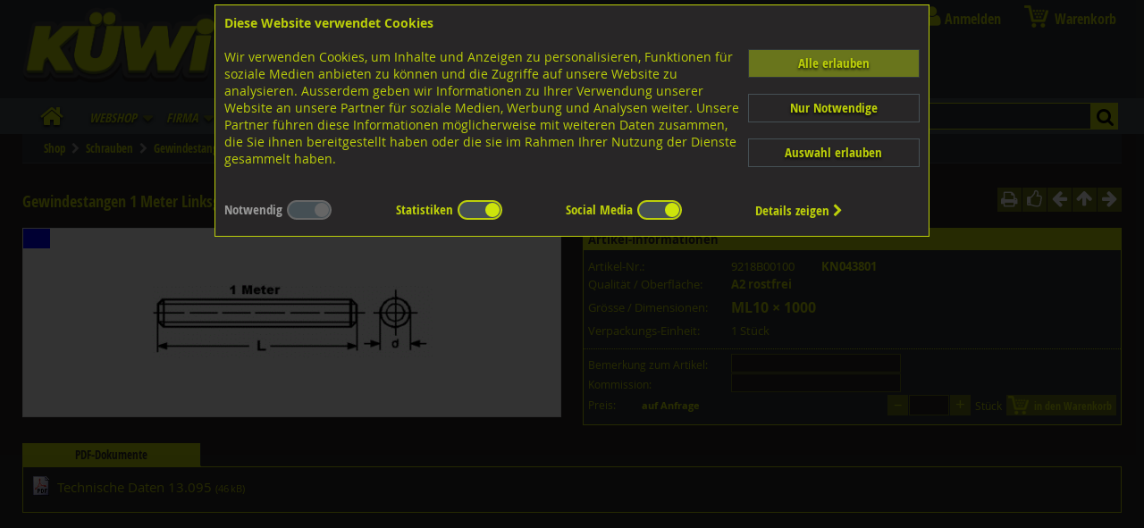

--- FILE ---
content_type: text/html; charset=UTF-8
request_url: https://www.kuewi.ch/I/9218B00100
body_size: 65771
content:
<!DOCTYPE HTML PUBLIC "-//W3C//DTD HTML 4.01 Transitional//EN" "http://www.w3.org/TR/html4/loose.dtd">
<html lang="de">
<head>
<meta http-equiv="content-type" content="text/html; charset=utf-8">
<meta name=viewport content="width=device-width, initial-scale=1">
<meta http-equiv="content-style-type" content="text/css">
<meta http-equiv="X-UA-Compatible" content="IE=edge">
<meta name="msapplication-config" content="none">
<meta name="description"   content="Gewindestangen 1 Meter Linksgewinde, DIN976-1 A2 rostfrei ML10x1000:  …. Vertrieb von Nieten, Befestigungstechnik, Schrauben Hersteller, Geländerzubehör, Handel">
<meta name="keywords"      content="geländerzubehör,sicherungsringe,abdeckungsmaterial,sicherungselemente,verbindungselemente,unterlagsscheiben,befestigungstechnik,vertrieb nieten,schrauben hersteller,dübeltechnik,schrauben onlineshop,handel schrauben">
<meta name="author"        content="Informatik Design Gut - CH-5502 Hunzenschwil">
<meta name="robots" content="index,follow">
<meta name="revisit-after" content="3 days">
<link rel="canonical" href="https://www.kuewi.ch/itemcard.php?itemno=9218B00100">

<title>KÜWI - Gewindestangen 1 Meter Linksgewinde, DIN976-1 A2 rostfrei ML10x1000:  …</title>

<link rel="shortcut icon" href="/assets/images/favicon-64x64.png" type="image/x-icon">


<link rel="stylesheet" type="text/css" media="screen" href="/assets/css/ui_and_pf.css" charset="utf-8">
<link rel="stylesheet" type="text/css" media="all"    href="/assets/css/kuewi.css?v=a0122-22">
<link rel="stylesheet" type="text/css" media="all"    href="/assets/css/kuewi_mq.css?v=a0122-22">
<link rel="stylesheet" type="text/css" media="print"  href="/assets/css/kuewi_print.css">
<link rel="stylesheet" type="text/css" media="screen" href="/code_cache/menu_de.css" charset="utf-8">
<link rel="manifest" href="/kuewi.webmanifest">

<script src="/assets/js/jquery-1.8.0.min.js"  type="text/javascript" charset="utf-8"></script>
<script src="/assets/js/jquery.collection.js?v=2" type="text/javascript" charset="utf-8"></script>
<script src="/assets/js/jquery.wallform.js"   type="text/javascript" charset="utf-8"></script>
<script async src="/assets/js/jquery-ui.js"   type="text/javascript" charset="utf-8"></script>
<script async src="/assets/js/jwplayer/jwplayer.js" type="text/javascript" charset="utf-8"></script>
<script src="/assets/js/jssor.slider.mini.js" type="text/javascript"></script>

<style type="text/css">
.onlylogged { display:none !important; }
</style>
</head>

<body>
<input type="checkbox" id="menutoggle">
<div id="wrapper" class="wrapper" onClick="">
<!-- start header -->
	<div id="header">
		<a href="https://www.kuewi.ch" class="no">
		<span id="sitelogo">
			<span id="sitelogotext" style="position:relative; padding-top:8%;">
				<span style="display:block; width:100%; margin-bottom:0.5em;" class="addr">Lagerstrasse 8<br>8953 Dietikon</span>
				<span style="display:block; width:100%;"><span style="display:inline-block; width:25px;">Tel.</span><span style="display:inline-block;">043 455 20 30</span></span>
<!--			<span style="display:block; width:100%;"><span style="display:inline-block; width:25px;">Fax </span><span style="display:inline-block;">044 751 07 60</span></span> -->
			</span>
		</span>
		<span id="sitelogo_print"><img src="/assets/images/logo-kuewi.png" border="0" style="width:140px; height:54px;" alt="K&uuml;wi AG Befestigungstechnik"></span>
		</a>
		<div class="dsk_only" id="sociallinks">
			<a class="socialicon socialicon_fb" href="https://www.facebook.com/kuewi.ag" target="_blank" style="color:transparent;">FB</a>
			<a class="socialicon socialicon_ig" href="https://www.instagram.com/kuewi_ag/" target="_blank" style="color:transparent;">IG</a>
		</div>
		<a id="sitelogos" href="https://www.kuewi.ch" title="Home">&zwj;</a>
		
		
		
		<div id="mainmenu">
<!-- Main Navigation -->
<section id="main_navigation">
<div class="hamburger"><label for="menutoggle"><span>Menu</span></label></div>
<div class="kuewi_mainmenu" id="mobilemenu">
	<input class="submenus" id="submenu0" type="checkbox" name="submenu0" title="submenu">
	<input class="submenus" id="submenu1" type="checkbox" name="submenu1" title="submenu">
	<input class="submenus" id="submenu2" type="checkbox" name="submenu2" title="submenu">
	<input class="submenus" id="submenu3" type="checkbox" name="submenu3" title="submenu">
	<input class="submenus" id="submenu4" type="checkbox" name="submenu4" title="submenu">
	<input class="submenus" id="submenu5" type="checkbox" name="submenu5" title="submenu">
	<input class="submenus" id="submenu6" type="checkbox" name="submenu6" title="submenu">
	<input class="submenus" id="submenu7" type="checkbox" name="submenu7" title="submenu">
	<input class="submenus" id="submenu8" type="checkbox" name="submenu8" title="submenu">
	<input class="submenus" id="submenu9" type="checkbox" name="submenu9" title="submenu">
	<input class="submenus" id="submenu10" type="checkbox" name="submenu10" title="submenu">
	<input class="submenus" id="submenu11" type="checkbox" name="submenu11" title="submenu">
	<input class="submenus" id="submenu12" type="checkbox" name="submenu12" title="submenu">
	<input class="submenus" id="submenu13" type="checkbox" name="submenu13" title="submenu">
	<input class="submenus" id="submenu14" type="checkbox" name="submenu14" title="submenu">
	<input class="submenus" id="submenu15" type="checkbox" name="submenu15" title="submenu">
	<input class="submenus" id="submenu16" type="checkbox" name="submenu16" title="submenu">
	<input class="submenus" id="submenu17" type="checkbox" name="submenu17" title="submenu">
	<input class="submenus" id="submenu18" type="checkbox" name="submenu18" title="submenu">
	<input class="submenus" id="submenu19" type="checkbox" name="submenu19" title="submenu">
	<input class="submenus" id="submenu20" type="checkbox" name="submenu20" title="submenu">
	<input class="submenus" id="submenu21" type="checkbox" name="submenu21" title="submenu">
	<input class="submenus" id="submenu22" type="checkbox" name="submenu22" title="submenu">
	<input class="submenus" id="submenu23" type="checkbox" name="submenu23" title="submenu">
	<input class="submenus" id="submenu24" type="checkbox" name="submenu24" title="submenu">
	<input class="submenus" id="submenu25" type="checkbox" name="submenu25" title="submenu">
	<input class="submenus" id="submenu26" type="checkbox" name="submenu26" title="submenu">
	<input class="submenus" id="submenu27" type="checkbox" name="submenu27" title="submenu">
	<input class="submenus" id="submenu28" type="checkbox" name="submenu28" title="submenu">
	<input class="submenus" id="submenu29" type="checkbox" name="submenu29" title="submenu">
	<input class="submenus" id="submenu30" type="checkbox" name="submenu30" title="submenu">
	<input class="submenus" id="submenu31" type="checkbox" name="submenu31" title="submenu">
	<input class="submenus" id="submenu32" type="checkbox" name="submenu32" title="submenu">
	<input class="submenus" id="submenu33" type="checkbox" name="submenu33" title="submenu">
	<input class="submenus" id="submenu34" type="checkbox" name="submenu34" title="submenu">
	<input class="submenus" id="submenu35" type="checkbox" name="submenu35" title="submenu">
	<input class="submenus" id="submenu36" type="checkbox" name="submenu36" title="submenu">
	<input class="submenus" id="submenu37" type="checkbox" name="submenu37" title="submenu">
	<input class="submenus" id="submenu38" type="checkbox" name="submenu38" title="submenu">
	<input class="submenus" id="submenu39" type="checkbox" name="submenu39" title="submenu">
	<input class="submenus" id="submenu40" type="checkbox" name="submenu40" title="submenu">
	<input class="submenus" id="submenu41" type="checkbox" name="submenu41" title="submenu">
	<input class="submenus" id="submenu42" type="checkbox" name="submenu42" title="submenu">
	<input class="submenus" id="submenu43" type="checkbox" name="submenu43" title="submenu">
	<input class="submenus" id="submenu44" type="checkbox" name="submenu44" title="submenu">
	<input class="submenus" id="submenu45" type="checkbox" name="submenu45" title="submenu">
	<input class="submenus" id="submenu46" type="checkbox" name="submenu46" title="submenu">
	<input class="submenus" id="submenu47" type="checkbox" name="submenu47" title="submenu">
	<input class="submenus" id="submenu48" type="checkbox" name="submenu48" title="submenu">
	<input class="submenus" id="submenu49" type="checkbox" name="submenu49" title="submenu">
	<input class="submenus" id="submenu50" type="checkbox" name="submenu50" title="submenu">
	<input class="submenus" id="submenu51" type="checkbox" name="submenu51" title="submenu">
	<input class="submenus" id="submenu52" type="checkbox" name="submenu52" title="submenu">
	<input class="submenus" id="submenu53" type="checkbox" name="submenu53" title="submenu">
	<input class="submenus" id="submenu54" type="checkbox" name="submenu54" title="submenu">
	<input class="submenus" id="submenu55" type="checkbox" name="submenu55" title="submenu">
	<input class="submenus" id="submenu56" type="checkbox" name="submenu56" title="submenu">
	<input class="submenus" id="submenu57" type="checkbox" name="submenu57" title="submenu">
	<input class="submenus" id="submenu58" type="checkbox" name="submenu58" title="submenu">
	<input class="submenus" id="submenu59" type="checkbox" name="submenu59" title="submenu">
	<input class="submenus" id="submenu60" type="checkbox" name="submenu60" title="submenu">
	<input class="submenus" id="submenu61" type="checkbox" name="submenu61" title="submenu">
	<input class="submenus" id="submenu62" type="checkbox" name="submenu62" title="submenu">
	<input class="submenus" id="submenu63" type="checkbox" name="submenu63" title="submenu">
	<input class="submenus" id="submenu64" type="checkbox" name="submenu64" title="submenu">
	<input class="submenus" id="submenu65" type="checkbox" name="submenu65" title="submenu">
	<input class="submenus" id="submenu66" type="checkbox" name="submenu66" title="submenu">
	<input class="submenus" id="submenu67" type="checkbox" name="submenu67" title="submenu">
	<input class="submenus" id="submenu68" type="checkbox" name="submenu68" title="submenu">
	<input class="submenus" id="submenu69" type="checkbox" name="submenu69" title="submenu">
	<input class="submenus" id="submenu70" type="checkbox" name="submenu70" title="submenu">
	<input class="submenus" id="submenu71" type="checkbox" name="submenu71" title="submenu">
	<input class="submenus" id="submenu72" type="checkbox" name="submenu72" title="submenu">
	<input class="submenus" id="submenu73" type="checkbox" name="submenu73" title="submenu">
	<input class="submenus" id="submenu74" type="checkbox" name="submenu74" title="submenu">
	<input class="submenus" id="submenu75" type="checkbox" name="submenu75" title="submenu">
	<input class="submenus" id="submenu76" type="checkbox" name="submenu76" title="submenu">
	<input class="submenus" id="submenu77" type="checkbox" name="submenu77" title="submenu">
	<input class="submenus" id="submenu78" type="checkbox" name="submenu78" title="submenu">
	<input class="submenus" id="submenu79" type="checkbox" name="submenu79" title="submenu">
	<input class="submenus" id="submenu80" type="checkbox" name="submenu80" title="submenu">
	<input class="submenus" id="submenu81" type="checkbox" name="submenu81" title="submenu">
	<input class="submenus" id="submenu82" type="checkbox" name="submenu82" title="submenu">
	<input class="submenus" id="submenu83" type="checkbox" name="submenu83" title="submenu">
	<input class="submenus" id="submenu84" type="checkbox" name="submenu84" title="submenu">
	<input class="submenus" id="submenu85" type="checkbox" name="submenu85" title="submenu">
	<input class="submenus" id="submenu86" type="checkbox" name="submenu86" title="submenu">
	<input class="submenus" id="submenu87" type="checkbox" name="submenu87" title="submenu">
	<input class="submenus" id="submenu88" type="checkbox" name="submenu88" title="submenu">
	<input class="submenus" id="submenu89" type="checkbox" name="submenu89" title="submenu">
	<input class="submenus" id="submenu90" type="checkbox" name="submenu90" title="submenu">
	<input class="submenus" id="submenu91" type="checkbox" name="submenu91" title="submenu">
	<input class="submenus" id="submenu92" type="checkbox" name="submenu92" title="submenu">
	<input class="submenus" id="submenu93" type="checkbox" name="submenu93" title="submenu">
	<input class="submenus" id="submenu94" type="checkbox" name="submenu94" title="submenu">
	<input class="submenus" id="submenu95" type="checkbox" name="submenu95" title="submenu">
	<input class="submenus" id="submenu96" type="checkbox" name="submenu96" title="submenu">
	<input class="submenus" id="submenu97" type="checkbox" name="submenu97" title="submenu">
	<input class="submenus" id="submenu98" type="checkbox" name="submenu98" title="submenu">
	<input class="submenus" id="submenu99" type="checkbox" name="submenu99" title="submenu">
	<input class="submenus" id="submenu100" type="checkbox" name="submenu100" title="submenu">
	<input class="submenus" id="submenu101" type="checkbox" name="submenu101" title="submenu">
	<input class="submenus" id="submenu102" type="checkbox" name="submenu102" title="submenu">
	<input class="submenus" id="submenu103" type="checkbox" name="submenu103" title="submenu">
	<input class="submenus" id="submenu104" type="checkbox" name="submenu104" title="submenu">
	<input class="submenus" id="submenu105" type="checkbox" name="submenu105" title="submenu">
	<input class="submenus" id="submenu106" type="checkbox" name="submenu106" title="submenu">
	<input class="submenus" id="submenu107" type="checkbox" name="submenu107" title="submenu">
	<input class="submenus" id="submenu108" type="checkbox" name="submenu108" title="submenu">
	<input class="submenus" id="submenu109" type="checkbox" name="submenu109" title="submenu">
	<input class="submenus" id="submenu110" type="checkbox" name="submenu110" title="submenu">
	<input class="submenus" id="submenu111" type="checkbox" name="submenu111" title="submenu">
	<input class="submenus" id="submenu112" type="checkbox" name="submenu112" title="submenu">
	<input class="submenus" id="submenu113" type="checkbox" name="submenu113" title="submenu">
	<input class="submenus" id="submenu114" type="checkbox" name="submenu114" title="submenu">
	<input class="submenus" id="submenu115" type="checkbox" name="submenu115" title="submenu">
	<input class="submenus" id="submenu116" type="checkbox" name="submenu116" title="submenu">
	<input class="submenus" id="submenu117" type="checkbox" name="submenu117" title="submenu">
	<input class="submenus" id="submenu118" type="checkbox" name="submenu118" title="submenu">
	<input class="submenus" id="submenu119" type="checkbox" name="submenu119" title="submenu">
	<input class="submenus" id="submenu120" type="checkbox" name="submenu120" title="submenu">
	<input class="submenus" id="submenu121" type="checkbox" name="submenu121" title="submenu">
	<input class="submenus" id="submenu122" type="checkbox" name="submenu122" title="submenu">
	<input class="submenus" id="submenu123" type="checkbox" name="submenu123" title="submenu">
	<input class="submenus" id="submenu124" type="checkbox" name="submenu124" title="submenu">
	<input class="submenus" id="submenu125" type="checkbox" name="submenu125" title="submenu">
	<input class="submenus" id="submenu126" type="checkbox" name="submenu126" title="submenu">
	<input class="submenus" id="submenu127" type="checkbox" name="submenu127" title="submenu">
	<input class="submenus" id="submenu128" type="checkbox" name="submenu128" title="submenu">
	<input class="submenus" id="submenu129" type="checkbox" name="submenu129" title="submenu">
	<input class="submenus" id="submenu130" type="checkbox" name="submenu130" title="submenu">
	<input class="submenus" id="submenu131" type="checkbox" name="submenu131" title="submenu">
	<input class="submenus" id="submenu132" type="checkbox" name="submenu132" title="submenu">
	<input class="submenus" id="submenu133" type="checkbox" name="submenu133" title="submenu">
	<input class="submenus" id="submenu134" type="checkbox" name="submenu134" title="submenu">
	<input class="submenus" id="submenu135" type="checkbox" name="submenu135" title="submenu">
	<input class="submenus" id="submenu136" type="checkbox" name="submenu136" title="submenu">
	<input class="submenus" id="submenu137" type="checkbox" name="submenu137" title="submenu">
	<input class="submenus" id="submenu138" type="checkbox" name="submenu138" title="submenu">
	<input class="submenus" id="submenu139" type="checkbox" name="submenu139" title="submenu">
	<input class="submenus" id="submenu140" type="checkbox" name="submenu140" title="submenu">
	<input class="submenus" id="submenu141" type="checkbox" name="submenu141" title="submenu">
	<input class="submenus" id="submenu142" type="checkbox" name="submenu142" title="submenu">
	<input class="submenus" id="submenu143" type="checkbox" name="submenu143" title="submenu">
	<input class="submenus" id="submenu144" type="checkbox" name="submenu144" title="submenu">
	<input class="submenus" id="submenu145" type="checkbox" name="submenu145" title="submenu">
	<input class="submenus" id="submenu146" type="checkbox" name="submenu146" title="submenu">
	<input class="submenus" id="submenu147" type="checkbox" name="submenu147" title="submenu">
	<input class="submenus" id="submenu148" type="checkbox" name="submenu148" title="submenu">
	<input class="submenus" id="submenu149" type="checkbox" name="submenu149" title="submenu">
	<input class="submenus" id="submenu150" type="checkbox" name="submenu150" title="submenu">
	<input class="submenus" id="submenu151" type="checkbox" name="submenu151" title="submenu">
	<input class="submenus" id="submenu152" type="checkbox" name="submenu152" title="submenu">
	<input class="submenus" id="submenu153" type="checkbox" name="submenu153" title="submenu">
	<input class="submenus" id="submenu154" type="checkbox" name="submenu154" title="submenu">
	<input class="submenus" id="submenu155" type="checkbox" name="submenu155" title="submenu">
	<input class="submenus" id="submenu156" type="checkbox" name="submenu156" title="submenu">
	<input class="submenus" id="submenu157" type="checkbox" name="submenu157" title="submenu">
	<input class="submenus" id="submenu158" type="checkbox" name="submenu158" title="submenu">
	<input class="submenus" id="submenu159" type="checkbox" name="submenu159" title="submenu">
	<input class="submenus" id="submenu160" type="checkbox" name="submenu160" title="submenu">
	<input class="submenus" id="submenu161" type="checkbox" name="submenu161" title="submenu">
	<input class="submenus" id="submenu162" type="checkbox" name="submenu162" title="submenu">
	<input class="submenus" id="submenu163" type="checkbox" name="submenu163" title="submenu">
	<input class="submenus" id="submenu164" type="checkbox" name="submenu164" title="submenu">
	<input class="submenus" id="submenu165" type="checkbox" name="submenu165" title="submenu">
	<input class="submenus" id="submenu166" type="checkbox" name="submenu166" title="submenu">
	<input class="submenus" id="submenu167" type="checkbox" name="submenu167" title="submenu">
	<input class="submenus" id="submenu168" type="checkbox" name="submenu168" title="submenu">
	<input class="submenus" id="submenu169" type="checkbox" name="submenu169" title="submenu">
	<input class="submenus" id="submenu170" type="checkbox" name="submenu170" title="submenu">
	<input class="submenus" id="submenu171" type="checkbox" name="submenu171" title="submenu">
	<input class="submenus" id="submenu172" type="checkbox" name="submenu172" title="submenu">
	<input class="submenus" id="submenu173" type="checkbox" name="submenu173" title="submenu">
	<input class="submenus" id="submenu174" type="checkbox" name="submenu174" title="submenu">
	<input class="submenus" id="submenu175" type="checkbox" name="submenu175" title="submenu">
	<input class="submenus" id="submenu176" type="checkbox" name="submenu176" title="submenu">
	<input class="submenus" id="submenu177" type="checkbox" name="submenu177" title="submenu">
	<input class="submenus" id="submenu178" type="checkbox" name="submenu178" title="submenu">
	<input class="submenus" id="submenu179" type="checkbox" name="submenu179" title="submenu">
	<input class="submenus" id="submenu180" type="checkbox" name="submenu180" title="submenu">
	<input class="submenus" id="submenu181" type="checkbox" name="submenu181" title="submenu">
	<input class="submenus" id="submenu182" type="checkbox" name="submenu182" title="submenu">
	<input class="submenus" id="submenu183" type="checkbox" name="submenu183" title="submenu">
	<input class="submenus" id="submenu184" type="checkbox" name="submenu184" title="submenu">
	<input class="submenus" id="submenu185" type="checkbox" name="submenu185" title="submenu">
	<input class="submenus" id="submenu186" type="checkbox" name="submenu186" title="submenu">
	<input class="submenus" id="submenu187" type="checkbox" name="submenu187" title="submenu">
	<input class="submenus" id="submenu188" type="checkbox" name="submenu188" title="submenu">
	<input class="submenus" id="submenu189" type="checkbox" name="submenu189" title="submenu">
	<input class="submenus" id="submenu190" type="checkbox" name="submenu190" title="submenu">
	<input class="submenus" id="submenu191" type="checkbox" name="submenu191" title="submenu">
	<input class="submenus" id="submenu192" type="checkbox" name="submenu192" title="submenu">
	<input class="submenus" id="submenu193" type="checkbox" name="submenu193" title="submenu">
	<input class="submenus" id="submenu194" type="checkbox" name="submenu194" title="submenu">
	<input class="submenus" id="submenu195" type="checkbox" name="submenu195" title="submenu">
	<input class="submenus" id="submenu196" type="checkbox" name="submenu196" title="submenu">
	<input class="submenus" id="submenu197" type="checkbox" name="submenu197" title="submenu">
	<input class="submenus" id="submenu198" type="checkbox" name="submenu198" title="submenu">
	<input class="submenus" id="submenu199" type="checkbox" name="submenu199" title="submenu">
	<input class="submenus" id="submenu200" type="checkbox" name="submenu200" title="submenu">
	<input class="submenus" id="submenu201" type="checkbox" name="submenu201" title="submenu">
	<input class="submenus" id="submenu202" type="checkbox" name="submenu202" title="submenu">
	<input class="submenus" id="submenu203" type="checkbox" name="submenu203" title="submenu">
	<input class="submenus" id="submenu204" type="checkbox" name="submenu204" title="submenu">
	<input class="submenus" id="submenu205" type="checkbox" name="submenu205" title="submenu">
	<input class="submenus" id="submenu206" type="checkbox" name="submenu206" title="submenu">
	<input class="submenus" id="submenu207" type="checkbox" name="submenu207" title="submenu">
	<input class="submenus" id="submenu208" type="checkbox" name="submenu208" title="submenu">
	<input class="submenus" id="submenu209" type="checkbox" name="submenu209" title="submenu">
	<input class="submenus" id="submenu210" type="checkbox" name="submenu210" title="submenu">
	<input class="submenus" id="submenu211" type="checkbox" name="submenu211" title="submenu">
	<input class="submenus" id="submenu212" type="checkbox" name="submenu212" title="submenu">
	<input class="submenus" id="submenu213" type="checkbox" name="submenu213" title="submenu">
	<input class="submenus" id="submenu214" type="checkbox" name="submenu214" title="submenu">
	<input class="submenus" id="submenu215" type="checkbox" name="submenu215" title="submenu">
	<input class="submenus" id="submenu216" type="checkbox" name="submenu216" title="submenu">
	<input class="submenus" id="submenu217" type="checkbox" name="submenu217" title="submenu">
	<input class="submenus" id="submenu218" type="checkbox" name="submenu218" title="submenu">
	<input class="submenus" id="submenu219" type="checkbox" name="submenu219" title="submenu">
	<input class="submenus" id="submenu220" type="checkbox" name="submenu220" title="submenu">
	<input class="submenus" id="submenu221" type="checkbox" name="submenu221" title="submenu">
	<input class="submenus" id="submenu222" type="checkbox" name="submenu222" title="submenu">
	<input class="submenus" id="submenu223" type="checkbox" name="submenu223" title="submenu">
	<input class="submenus" id="submenu224" type="checkbox" name="submenu224" title="submenu">
	<input class="submenus" id="submenu225" type="checkbox" name="submenu225" title="submenu">
	<input class="submenus" id="submenu226" type="checkbox" name="submenu226" title="submenu">
	<input class="submenus" id="submenu227" type="checkbox" name="submenu227" title="submenu">
	<input class="submenus" id="submenu228" type="checkbox" name="submenu228" title="submenu">
	<input class="submenus" id="submenu229" type="checkbox" name="submenu229" title="submenu">
	<input class="submenus" id="submenu230" type="checkbox" name="submenu230" title="submenu">
	<input class="submenus" id="submenu231" type="checkbox" name="submenu231" title="submenu">
	<input class="submenus" id="submenu232" type="checkbox" name="submenu232" title="submenu">
	<input class="submenus" id="submenu233" type="checkbox" name="submenu233" title="submenu">
	<input class="submenus" id="submenu234" type="checkbox" name="submenu234" title="submenu">
	<input class="submenus" id="submenu235" type="checkbox" name="submenu235" title="submenu">
	<input class="submenus" id="submenu236" type="checkbox" name="submenu236" title="submenu">
	<input class="submenus" id="submenu237" type="checkbox" name="submenu237" title="submenu">
	<input class="submenus" id="submenu238" type="checkbox" name="submenu238" title="submenu">
	<input class="submenus" id="submenu239" type="checkbox" name="submenu239" title="submenu">
	<input class="submenus" id="submenu240" type="checkbox" name="submenu240" title="submenu">
	<input class="submenus" id="submenu241" type="checkbox" name="submenu241" title="submenu">
	<input class="submenus" id="submenu242" type="checkbox" name="submenu242" title="submenu">
	<input class="submenus" id="submenu243" type="checkbox" name="submenu243" title="submenu">
	<input class="submenus" id="submenu244" type="checkbox" name="submenu244" title="submenu">
	<input class="submenus" id="submenu245" type="checkbox" name="submenu245" title="submenu">
	<input class="submenus" id="submenu246" type="checkbox" name="submenu246" title="submenu">
	<input class="submenus" id="submenu247" type="checkbox" name="submenu247" title="submenu">
	<input class="submenus" id="submenu248" type="checkbox" name="submenu248" title="submenu">
	<input class="submenus" id="submenu249" type="checkbox" name="submenu249" title="submenu">
	<input class="submenus" id="submenu250" type="checkbox" name="submenu250" title="submenu">
	<input class="submenus" id="submenu251" type="checkbox" name="submenu251" title="submenu">
	<input class="submenus" id="submenu252" type="checkbox" name="submenu252" title="submenu">
	<input class="submenus" id="submenu253" type="checkbox" name="submenu253" title="submenu">
	<input class="submenus" id="submenu254" type="checkbox" name="submenu254" title="submenu">
	<input class="submenus" id="submenu255" type="checkbox" name="submenu255" title="submenu">
	<input class="submenus" id="submenu256" type="checkbox" name="submenu256" title="submenu">
	<input class="submenus" id="submenu257" type="checkbox" name="submenu257" title="submenu">
	<input class="submenus" id="submenu258" type="checkbox" name="submenu258" title="submenu">
	<input class="submenus" id="submenu259" type="checkbox" name="submenu259" title="submenu">
	<input class="submenus" id="submenu260" type="checkbox" name="submenu260" title="submenu">
	<input class="submenus" id="submenu261" type="checkbox" name="submenu261" title="submenu">
	<input class="submenus" id="submenu262" type="checkbox" name="submenu262" title="submenu">
	<input class="submenus" id="submenu263" type="checkbox" name="submenu263" title="submenu">
	<input class="submenus" id="submenu264" type="checkbox" name="submenu264" title="submenu">
	<input class="submenus" id="submenu265" type="checkbox" name="submenu265" title="submenu">
	<input class="submenus" id="submenu266" type="checkbox" name="submenu266" title="submenu">
	<input class="submenus" id="submenu267" type="checkbox" name="submenu267" title="submenu">
	<input class="submenus" id="submenu268" type="checkbox" name="submenu268" title="submenu">
	<input class="submenus" id="submenu269" type="checkbox" name="submenu269" title="submenu">
	<input class="submenus" id="submenu270" type="checkbox" name="submenu270" title="submenu">
	<input class="submenus" id="submenu271" type="checkbox" name="submenu271" title="submenu">
	<input class="submenus" id="submenu272" type="checkbox" name="submenu272" title="submenu">
	<input class="submenus" id="submenu273" type="checkbox" name="submenu273" title="submenu">
	<input class="submenus" id="submenu274" type="checkbox" name="submenu274" title="submenu">
	<input class="submenus" id="submenu275" type="checkbox" name="submenu275" title="submenu">
	<input class="submenus" id="submenu276" type="checkbox" name="submenu276" title="submenu">
	<input class="submenus" id="submenu277" type="checkbox" name="submenu277" title="submenu">
	<input class="submenus" id="submenu278" type="checkbox" name="submenu278" title="submenu">
	<input class="submenus" id="submenu279" type="checkbox" name="submenu279" title="submenu">
	<input class="submenus" id="submenu280" type="checkbox" name="submenu280" title="submenu">
	<input class="submenus" id="submenu281" type="checkbox" name="submenu281" title="submenu">
	<input class="submenus" id="submenu282" type="checkbox" name="submenu282" title="submenu">
	<input class="submenus" id="submenu283" type="checkbox" name="submenu283" title="submenu">
	<input class="submenus" id="submenu284" type="checkbox" name="submenu284" title="submenu">
	<input class="submenus" id="submenu285" type="checkbox" name="submenu285" title="submenu">
	<input class="submenus" id="submenu286" type="checkbox" name="submenu286" title="submenu">
	<input class="submenus" id="submenu287" type="checkbox" name="submenu287" title="submenu">
	<input class="submenus" id="submenu288" type="checkbox" name="submenu288" title="submenu">
	<input class="submenus" id="submenu289" type="checkbox" name="submenu289" title="submenu">
	<input class="submenus" id="submenu290" type="checkbox" name="submenu290" title="submenu">
	<input class="submenus" id="submenu291" type="checkbox" name="submenu291" title="submenu">
	<input class="submenus" id="submenu292" type="checkbox" name="submenu292" title="submenu">
	<input class="submenus" id="submenu293" type="checkbox" name="submenu293" title="submenu">
	<input class="submenus" id="submenu294" type="checkbox" name="submenu294" title="submenu">
	<input class="submenus" id="submenu295" type="checkbox" name="submenu295" title="submenu">
	<input class="submenus" id="submenu296" type="checkbox" name="submenu296" title="submenu">
	<input class="submenus" id="submenu297" type="checkbox" name="submenu297" title="submenu">
	<input class="submenus" id="submenu298" type="checkbox" name="submenu298" title="submenu">
	<input class="submenus" id="submenu299" type="checkbox" name="submenu299" title="submenu">
	<input class="submenus" id="submenu300" type="checkbox" name="submenu300" title="submenu">
	<input class="submenus" id="submenu301" type="checkbox" name="submenu301" title="submenu">
	<input class="submenus" id="submenu302" type="checkbox" name="submenu302" title="submenu">
	<input class="submenus" id="submenu303" type="checkbox" name="submenu303" title="submenu">
	<input class="submenus" id="submenu304" type="checkbox" name="submenu304" title="submenu">
	<input class="submenus" id="submenu305" type="checkbox" name="submenu305" title="submenu">
	<input class="submenus" id="submenu306" type="checkbox" name="submenu306" title="submenu">
	<input class="submenus" id="submenu307" type="checkbox" name="submenu307" title="submenu">
	<input class="submenus" id="submenu308" type="checkbox" name="submenu308" title="submenu">
	<input class="submenus" id="submenu309" type="checkbox" name="submenu309" title="submenu">
	<input class="submenus" id="submenu310" type="checkbox" name="submenu310" title="submenu">
	<input class="submenus" id="submenu311" type="checkbox" name="submenu311" title="submenu">
	<input class="submenus" id="submenu312" type="checkbox" name="submenu312" title="submenu">
	<input class="submenus" id="submenu313" type="checkbox" name="submenu313" title="submenu">
	<input class="submenus" id="submenu314" type="checkbox" name="submenu314" title="submenu">
	<input class="submenus" id="submenu315" type="checkbox" name="submenu315" title="submenu">
	<input class="submenus" id="submenu316" type="checkbox" name="submenu316" title="submenu">
	<input class="submenus" id="submenu317" type="checkbox" name="submenu317" title="submenu">
	<input class="submenus" id="submenu318" type="checkbox" name="submenu318" title="submenu">
	<input class="submenus" id="submenu319" type="checkbox" name="submenu319" title="submenu">
	<input class="submenus" id="submenu320" type="checkbox" name="submenu320" title="submenu">
	<input class="submenus" id="submenu321" type="checkbox" name="submenu321" title="submenu">
	<input class="submenus" id="submenu322" type="checkbox" name="submenu322" title="submenu">
	<input class="submenus" id="submenu323" type="checkbox" name="submenu323" title="submenu">
	<input class="submenus" id="submenu324" type="checkbox" name="submenu324" title="submenu">
	<input class="submenus" id="submenu325" type="checkbox" name="submenu325" title="submenu">
	<input class="submenus" id="submenu326" type="checkbox" name="submenu326" title="submenu">
	<input class="submenus" id="submenu327" type="checkbox" name="submenu327" title="submenu">
	<input class="submenus" id="submenu328" type="checkbox" name="submenu328" title="submenu">
	<input class="submenus" id="submenu329" type="checkbox" name="submenu329" title="submenu">
	<input class="submenus" id="submenu330" type="checkbox" name="submenu330" title="submenu">
	<input class="submenus" id="submenu331" type="checkbox" name="submenu331" title="submenu">
	<input class="submenus" id="submenu332" type="checkbox" name="submenu332" title="submenu">
	<input class="submenus" id="submenu333" type="checkbox" name="submenu333" title="submenu">
	<input class="submenus" id="submenu334" type="checkbox" name="submenu334" title="submenu">
	<input class="submenus" id="submenu335" type="checkbox" name="submenu335" title="submenu">
	<input class="submenus" id="submenu336" type="checkbox" name="submenu336" title="submenu">
	<input class="submenus" id="submenu337" type="checkbox" name="submenu337" title="submenu">
	<input class="submenus" id="submenu338" type="checkbox" name="submenu338" title="submenu">
	<input class="submenus" id="submenu339" type="checkbox" name="submenu339" title="submenu">
	<input class="submenus" id="submenu340" type="checkbox" name="submenu340" title="submenu">
	<input class="submenus" id="submenu341" type="checkbox" name="submenu341" title="submenu">
	<input class="submenus" id="submenu342" type="checkbox" name="submenu342" title="submenu">
	<input class="submenus" id="submenu343" type="checkbox" name="submenu343" title="submenu">
	<input class="submenus" id="submenu344" type="checkbox" name="submenu344" title="submenu">
	<input class="submenus" id="submenu345" type="checkbox" name="submenu345" title="submenu">
	<input class="submenus" id="submenu346" type="checkbox" name="submenu346" title="submenu">
	<input class="submenus" id="submenu347" type="checkbox" name="submenu347" title="submenu">
	<input class="submenus" id="submenu348" type="checkbox" name="submenu348" title="submenu">
	<input class="submenus" id="submenu349" type="checkbox" name="submenu349" title="submenu">
	<input class="submenus" id="submenu350" type="checkbox" name="submenu350" title="submenu">
	<input class="submenus" id="submenu351" type="checkbox" name="submenu351" title="submenu">
	<input class="submenus" id="submenu352" type="checkbox" name="submenu352" title="submenu">
	<input class="submenus" id="submenu353" type="checkbox" name="submenu353" title="submenu">
	<input class="submenus" id="submenu354" type="checkbox" name="submenu354" title="submenu">
	<input class="submenus" id="submenu355" type="checkbox" name="submenu355" title="submenu">
	<input class="submenus" id="submenu356" type="checkbox" name="submenu356" title="submenu">
	<input class="submenus" id="submenu357" type="checkbox" name="submenu357" title="submenu">
	<input class="submenus" id="submenu358" type="checkbox" name="submenu358" title="submenu">
	<input class="submenus" id="submenu359" type="checkbox" name="submenu359" title="submenu">
	<input class="submenus" id="submenu360" type="checkbox" name="submenu360" title="submenu">
	<input class="submenus" id="submenu361" type="checkbox" name="submenu361" title="submenu">
	<input class="submenus" id="submenu362" type="checkbox" name="submenu362" title="submenu">
	<input class="submenus" id="submenu363" type="checkbox" name="submenu363" title="submenu">
	<input class="submenus" id="submenu364" type="checkbox" name="submenu364" title="submenu">
	<input class="submenus" id="submenu365" type="checkbox" name="submenu365" title="submenu">
	<input class="submenus" id="submenu366" type="checkbox" name="submenu366" title="submenu">
	<input class="submenus" id="submenu367" type="checkbox" name="submenu367" title="submenu">
	<input class="submenus" id="submenu368" type="checkbox" name="submenu368" title="submenu">
	<input class="submenus" id="submenu369" type="checkbox" name="submenu369" title="submenu">
	<input class="submenus" id="submenu370" type="checkbox" name="submenu370" title="submenu">
	<input class="submenus" id="submenu371" type="checkbox" name="submenu371" title="submenu">
	<input class="submenus" id="submenu372" type="checkbox" name="submenu372" title="submenu">
	<input class="submenus" id="submenu373" type="checkbox" name="submenu373" title="submenu">
	<input class="submenus" id="submenu374" type="checkbox" name="submenu374" title="submenu">
	<input class="submenus" id="submenu375" type="checkbox" name="submenu375" title="submenu">
	<input class="submenus" id="submenu376" type="checkbox" name="submenu376" title="submenu">
	<input class="submenus" id="submenu377" type="checkbox" name="submenu377" title="submenu">
	<input class="submenus" id="submenu378" type="checkbox" name="submenu378" title="submenu">
	<input class="submenus" id="submenu379" type="checkbox" name="submenu379" title="submenu">
	<input class="submenus" id="submenu380" type="checkbox" name="submenu380" title="submenu">
	<input class="submenus" id="submenu381" type="checkbox" name="submenu381" title="submenu">
	<input class="submenus" id="submenu382" type="checkbox" name="submenu382" title="submenu">
	<input class="submenus" id="submenu383" type="checkbox" name="submenu383" title="submenu">
	<input class="submenus" id="submenu384" type="checkbox" name="submenu384" title="submenu">
	<input class="submenus" id="submenu385" type="checkbox" name="submenu385" title="submenu">
	<input class="submenus" id="submenu386" type="checkbox" name="submenu386" title="submenu">
	<input class="submenus" id="submenu387" type="checkbox" name="submenu387" title="submenu">
	<input class="submenus" id="submenu388" type="checkbox" name="submenu388" title="submenu">
	<input class="submenus" id="submenu389" type="checkbox" name="submenu389" title="submenu">
	<input class="submenus" id="submenu390" type="checkbox" name="submenu390" title="submenu">
	<input class="submenus" id="submenu391" type="checkbox" name="submenu391" title="submenu">
	<input class="submenus" id="submenu392" type="checkbox" name="submenu392" title="submenu">
	<input class="submenus" id="submenu393" type="checkbox" name="submenu393" title="submenu">
	<input class="submenus" id="submenu394" type="checkbox" name="submenu394" title="submenu">
	<input class="submenus" id="submenu395" type="checkbox" name="submenu395" title="submenu">
	<input class="submenus" id="submenu396" type="checkbox" name="submenu396" title="submenu">
	<input class="submenus" id="submenu397" type="checkbox" name="submenu397" title="submenu">
	<input class="submenus" id="submenu398" type="checkbox" name="submenu398" title="submenu">
	<input class="submenus" id="submenu399" type="checkbox" name="submenu399" title="submenu">
	<input class="submenus" id="submenu400" type="checkbox" name="submenu400" title="submenu">
	<input class="submenus" id="submenu401" type="checkbox" name="submenu401" title="submenu">
	<input class="submenus" id="submenu402" type="checkbox" name="submenu402" title="submenu">
	<input class="submenus" id="submenu403" type="checkbox" name="submenu403" title="submenu">
	<input class="submenus" id="submenu404" type="checkbox" name="submenu404" title="submenu">
	<input class="submenus" id="submenu405" type="checkbox" name="submenu405" title="submenu">
	<input class="submenus" id="submenu406" type="checkbox" name="submenu406" title="submenu">
	<input class="submenus" id="submenu407" type="checkbox" name="submenu407" title="submenu">
	<input class="submenus" id="submenu408" type="checkbox" name="submenu408" title="submenu">
	<input class="submenus" id="submenu409" type="checkbox" name="submenu409" title="submenu">
	<input class="submenus" id="submenu410" type="checkbox" name="submenu410" title="submenu">
	<input class="submenus" id="submenu411" type="checkbox" name="submenu411" title="submenu">
	<input class="submenus" id="submenu412" type="checkbox" name="submenu412" title="submenu">
	<input class="submenus" id="submenu413" type="checkbox" name="submenu413" title="submenu">
	<input class="submenus" id="submenu414" type="checkbox" name="submenu414" title="submenu">
	<input class="submenus" id="submenu415" type="checkbox" name="submenu415" title="submenu">
	<input class="submenus" id="submenu416" type="checkbox" name="submenu416" title="submenu">
	<input class="submenus" id="submenu417" type="checkbox" name="submenu417" title="submenu">
	<input class="submenus" id="submenu418" type="checkbox" name="submenu418" title="submenu">
	<input class="submenus" id="submenu419" type="checkbox" name="submenu419" title="submenu">
	<input class="submenus" id="submenu420" type="checkbox" name="submenu420" title="submenu">
	<input class="submenus" id="submenu421" type="checkbox" name="submenu421" title="submenu">
	<input class="submenus" id="submenu422" type="checkbox" name="submenu422" title="submenu">
	<input class="submenus" id="submenu423" type="checkbox" name="submenu423" title="submenu">
	<input class="submenus" id="submenu424" type="checkbox" name="submenu424" title="submenu">
	<input class="submenus" id="submenu425" type="checkbox" name="submenu425" title="submenu">
	<input class="submenus" id="submenu426" type="checkbox" name="submenu426" title="submenu">
	<input class="submenus" id="submenu427" type="checkbox" name="submenu427" title="submenu">
	<input class="submenus" id="submenu428" type="checkbox" name="submenu428" title="submenu">
	<input class="submenus" id="submenu429" type="checkbox" name="submenu429" title="submenu">
	<input class="submenus" id="submenu430" type="checkbox" name="submenu430" title="submenu">
	<input class="submenus" id="submenu431" type="checkbox" name="submenu431" title="submenu">
	<input class="submenus" id="submenu432" type="checkbox" name="submenu432" title="submenu">
	<input class="submenus" id="submenu433" type="checkbox" name="submenu433" title="submenu">
	<input class="submenus" id="submenu434" type="checkbox" name="submenu434" title="submenu">
	<input class="submenus" id="submenu435" type="checkbox" name="submenu435" title="submenu">
	<input class="submenus" id="submenu436" type="checkbox" name="submenu436" title="submenu">
	<input class="submenus" id="submenu437" type="checkbox" name="submenu437" title="submenu">
	<input class="submenus" id="submenu438" type="checkbox" name="submenu438" title="submenu">
	<input class="submenus" id="submenu439" type="checkbox" name="submenu439" title="submenu">
	<input class="submenus" id="submenu440" type="checkbox" name="submenu440" title="submenu">
	<input class="submenus" id="submenu441" type="checkbox" name="submenu441" title="submenu">
	<input class="submenus" id="submenu442" type="checkbox" name="submenu442" title="submenu">
	<input class="submenus" id="submenu443" type="checkbox" name="submenu443" title="submenu">
	<input class="submenus" id="submenu444" type="checkbox" name="submenu444" title="submenu">
	<input class="submenus" id="submenu445" type="checkbox" name="submenu445" title="submenu">
	<input class="submenus" id="submenu446" type="checkbox" name="submenu446" title="submenu">
	<input class="submenus" id="submenu447" type="checkbox" name="submenu447" title="submenu">
	<input class="submenus" id="submenu448" type="checkbox" name="submenu448" title="submenu">
	<input class="submenus" id="submenu449" type="checkbox" name="submenu449" title="submenu">
	<input class="submenus" id="submenu450" type="checkbox" name="submenu450" title="submenu">
	<input class="submenus" id="submenu451" type="checkbox" name="submenu451" title="submenu">
	<input class="submenus" id="submenu452" type="checkbox" name="submenu452" title="submenu">
	<input class="submenus" id="submenu453" type="checkbox" name="submenu453" title="submenu">
	<input class="submenus" id="submenu454" type="checkbox" name="submenu454" title="submenu">
	<input class="submenus" id="submenu455" type="checkbox" name="submenu455" title="submenu">
	<input class="submenus" id="submenu456" type="checkbox" name="submenu456" title="submenu">
	<input class="submenus" id="submenu457" type="checkbox" name="submenu457" title="submenu">
	<input class="submenus" id="submenu458" type="checkbox" name="submenu458" title="submenu">
	<input class="submenus" id="submenu459" type="checkbox" name="submenu459" title="submenu">
	<input class="submenus" id="submenu460" type="checkbox" name="submenu460" title="submenu">
	<input class="submenus" id="submenu461" type="checkbox" name="submenu461" title="submenu">
	<input class="submenus" id="submenu462" type="checkbox" name="submenu462" title="submenu">
	<input class="submenus" id="submenu463" type="checkbox" name="submenu463" title="submenu">
	<input class="submenus" id="submenu464" type="checkbox" name="submenu464" title="submenu">
	<input class="submenus" id="submenu465" type="checkbox" name="submenu465" title="submenu">
	<input class="submenus" id="submenu466" type="checkbox" name="submenu466" title="submenu">
	<input class="submenus" id="submenu467" type="checkbox" name="submenu467" title="submenu">
	<input class="submenus" id="submenu468" type="checkbox" name="submenu468" title="submenu">
	<input class="submenus" id="submenu469" type="checkbox" name="submenu469" title="submenu">
	<input class="submenus" id="submenu470" type="checkbox" name="submenu470" title="submenu">
	<input class="submenus" id="submenu471" type="checkbox" name="submenu471" title="submenu">
	<input class="submenus" id="submenu472" type="checkbox" name="submenu472" title="submenu">
	<input class="submenus" id="submenu473" type="checkbox" name="submenu473" title="submenu">
	<input class="submenus" id="submenu474" type="checkbox" name="submenu474" title="submenu">
	<input class="submenus" id="submenu475" type="checkbox" name="submenu475" title="submenu">
	<input class="submenus" id="submenu476" type="checkbox" name="submenu476" title="submenu">
	<input class="submenus" id="submenu477" type="checkbox" name="submenu477" title="submenu">
	<input class="submenus" id="submenu478" type="checkbox" name="submenu478" title="submenu">
	<input class="submenus" id="submenu479" type="checkbox" name="submenu479" title="submenu">
	<input class="submenus" id="submenu480" type="checkbox" name="submenu480" title="submenu">
	<input class="submenus" id="submenu481" type="checkbox" name="submenu481" title="submenu">
	<input class="submenus" id="submenu482" type="checkbox" name="submenu482" title="submenu">
	<input class="submenus" id="submenu483" type="checkbox" name="submenu483" title="submenu">
	<input class="submenus" id="submenu484" type="checkbox" name="submenu484" title="submenu">
	<input class="submenus" id="submenu485" type="checkbox" name="submenu485" title="submenu">
	<input class="submenus" id="submenu486" type="checkbox" name="submenu486" title="submenu">
	<input class="submenus" id="submenu487" type="checkbox" name="submenu487" title="submenu">
	<input class="submenus" id="submenu488" type="checkbox" name="submenu488" title="submenu">
	<input class="submenus" id="submenu489" type="checkbox" name="submenu489" title="submenu">
	<input class="submenus" id="submenu490" type="checkbox" name="submenu490" title="submenu">
	<input class="submenus" id="submenu491" type="checkbox" name="submenu491" title="submenu">
	<input class="submenus" id="submenu492" type="checkbox" name="submenu492" title="submenu">
	<input class="submenus" id="submenu493" type="checkbox" name="submenu493" title="submenu">
	<input class="submenus" id="submenu494" type="checkbox" name="submenu494" title="submenu">
	<input class="submenus" id="submenu495" type="checkbox" name="submenu495" title="submenu">
	<input class="submenus" id="submenu496" type="checkbox" name="submenu496" title="submenu">
	<input class="submenus" id="submenu497" type="checkbox" name="submenu497" title="submenu">
	<input class="submenus" id="submenu498" type="checkbox" name="submenu498" title="submenu">
	<input class="submenus" id="submenu499" type="checkbox" name="submenu499" title="submenu">
	<input class="submenus" id="submenu500" type="checkbox" name="submenu500" title="submenu">
	<input class="submenus" id="submenu501" type="checkbox" name="submenu501" title="submenu">
	<input class="submenus" id="submenu502" type="checkbox" name="submenu502" title="submenu">
	<input class="submenus" id="submenu503" type="checkbox" name="submenu503" title="submenu">
	<input class="submenus" id="submenu504" type="checkbox" name="submenu504" title="submenu">
	<input class="submenus" id="submenu505" type="checkbox" name="submenu505" title="submenu">
	<input class="submenus" id="submenu506" type="checkbox" name="submenu506" title="submenu">
	<input class="submenus" id="submenu507" type="checkbox" name="submenu507" title="submenu">
	<input class="submenus" id="submenu508" type="checkbox" name="submenu508" title="submenu">
	<input class="submenus" id="submenu509" type="checkbox" name="submenu509" title="submenu">
	<input class="submenus" id="submenu510" type="checkbox" name="submenu510" title="submenu">
	<input class="submenus" id="submenu511" type="checkbox" name="submenu511" title="submenu">
	<input class="submenus" id="submenu512" type="checkbox" name="submenu512" title="submenu">
	<input class="submenus" id="submenu513" type="checkbox" name="submenu513" title="submenu">
	<input class="submenus" id="submenu514" type="checkbox" name="submenu514" title="submenu">
	<input class="submenus" id="submenu515" type="checkbox" name="submenu515" title="submenu">
	<input class="submenus" id="submenu516" type="checkbox" name="submenu516" title="submenu">
	<input class="submenus" id="submenu517" type="checkbox" name="submenu517" title="submenu">
	<input class="submenus" id="submenu518" type="checkbox" name="submenu518" title="submenu">
	<input class="submenus" id="submenu519" type="checkbox" name="submenu519" title="submenu">
	<input class="submenus" id="submenu520" type="checkbox" name="submenu520" title="submenu">
	<input class="submenus" id="submenu521" type="checkbox" name="submenu521" title="submenu">
	<input class="submenus" id="submenu522" type="checkbox" name="submenu522" title="submenu">
	<input class="submenus" id="submenu523" type="checkbox" name="submenu523" title="submenu">
	<input class="submenus" id="submenu524" type="checkbox" name="submenu524" title="submenu">
	<input class="submenus" id="submenu525" type="checkbox" name="submenu525" title="submenu">
	<input class="submenus" id="submenu526" type="checkbox" name="submenu526" title="submenu">
	<input class="submenus" id="submenu527" type="checkbox" name="submenu527" title="submenu">
	<input class="submenus" id="submenu528" type="checkbox" name="submenu528" title="submenu">
	<input class="submenus" id="submenu529" type="checkbox" name="submenu529" title="submenu">
	<input class="submenus" id="submenu530" type="checkbox" name="submenu530" title="submenu">
	<input class="submenus" id="submenu531" type="checkbox" name="submenu531" title="submenu">
	<input class="submenus" id="submenu532" type="checkbox" name="submenu532" title="submenu">
	<input class="submenus" id="submenu533" type="checkbox" name="submenu533" title="submenu">
	<input class="submenus" id="submenu534" type="checkbox" name="submenu534" title="submenu">
	<input class="submenus" id="submenu535" type="checkbox" name="submenu535" title="submenu">
	<input class="submenus" id="submenu536" type="checkbox" name="submenu536" title="submenu">
	<input class="submenus" id="submenu537" type="checkbox" name="submenu537" title="submenu">
	<input class="submenus" id="submenu538" type="checkbox" name="submenu538" title="submenu">
	<input class="submenus" id="submenu539" type="checkbox" name="submenu539" title="submenu">
	<input class="submenus" id="submenu540" type="checkbox" name="submenu540" title="submenu">
	<input class="submenus" id="submenu541" type="checkbox" name="submenu541" title="submenu">
	<input class="submenus" id="submenu542" type="checkbox" name="submenu542" title="submenu">
	<input class="submenus" id="submenu543" type="checkbox" name="submenu543" title="submenu">
	<input class="submenus" id="submenu544" type="checkbox" name="submenu544" title="submenu">
	<input class="submenus" id="submenu545" type="checkbox" name="submenu545" title="submenu">
	<input class="submenus" id="submenu546" type="checkbox" name="submenu546" title="submenu">
	<input class="submenus" id="submenu547" type="checkbox" name="submenu547" title="submenu">
	<input class="submenus" id="submenu548" type="checkbox" name="submenu548" title="submenu">
	<input class="submenus" id="submenu549" type="checkbox" name="submenu549" title="submenu">
	<input class="submenus" id="submenu550" type="checkbox" name="submenu550" title="submenu">
	<input class="submenus" id="submenu551" type="checkbox" name="submenu551" title="submenu">
	<input class="submenus" id="submenu552" type="checkbox" name="submenu552" title="submenu">
	<input class="submenus" id="submenu553" type="checkbox" name="submenu553" title="submenu">
	<input class="submenus" id="submenu554" type="checkbox" name="submenu554" title="submenu">
	<input class="submenus" id="submenu555" type="checkbox" name="submenu555" title="submenu">
	<input class="submenus" id="submenu556" type="checkbox" name="submenu556" title="submenu">
	<input class="submenus" id="submenu557" type="checkbox" name="submenu557" title="submenu">
	<input class="submenus" id="submenu558" type="checkbox" name="submenu558" title="submenu">
	<input class="submenus" id="submenu559" type="checkbox" name="submenu559" title="submenu">
	<input class="submenus" id="submenu560" type="checkbox" name="submenu560" title="submenu">
	<input class="submenus" id="submenu561" type="checkbox" name="submenu561" title="submenu">
	<input class="submenus" id="submenu562" type="checkbox" name="submenu562" title="submenu">
	<input class="submenus" id="submenu563" type="checkbox" name="submenu563" title="submenu">
	<input class="submenus" id="submenu564" type="checkbox" name="submenu564" title="submenu">
	<input class="submenus" id="submenu565" type="checkbox" name="submenu565" title="submenu">
	<input class="submenus" id="submenu566" type="checkbox" name="submenu566" title="submenu">
	<input class="submenus" id="submenu567" type="checkbox" name="submenu567" title="submenu">
	<input class="submenus" id="submenu568" type="checkbox" name="submenu568" title="submenu">
	<input class="submenus" id="submenu569" type="checkbox" name="submenu569" title="submenu">
	<input class="submenus" id="submenu570" type="checkbox" name="submenu570" title="submenu">
	<input class="submenus" id="submenu571" type="checkbox" name="submenu571" title="submenu">
	<input class="submenus" id="submenu572" type="checkbox" name="submenu572" title="submenu">
	<input class="submenus" id="submenu573" type="checkbox" name="submenu573" title="submenu">
	<input class="submenus" id="submenu574" type="checkbox" name="submenu574" title="submenu">
	<input class="submenus" id="submenu575" type="checkbox" name="submenu575" title="submenu">
	<input class="submenus" id="submenu576" type="checkbox" name="submenu576" title="submenu">
	<input class="submenus" id="submenu577" type="checkbox" name="submenu577" title="submenu">
	<input class="submenus" id="submenu578" type="checkbox" name="submenu578" title="submenu">
	<input class="submenus" id="submenu579" type="checkbox" name="submenu579" title="submenu">
	<input class="submenus" id="submenu580" type="checkbox" name="submenu580" title="submenu">
	<input class="submenus" id="submenu581" type="checkbox" name="submenu581" title="submenu">
	<input class="submenus" id="submenu582" type="checkbox" name="submenu582" title="submenu">
	<input class="submenus" id="submenu583" type="checkbox" name="submenu583" title="submenu">
	<input class="submenus" id="submenu584" type="checkbox" name="submenu584" title="submenu">
	<input class="submenus" id="submenu585" type="checkbox" name="submenu585" title="submenu">
	<input class="submenus" id="submenu586" type="checkbox" name="submenu586" title="submenu">
	<input class="submenus" id="submenu587" type="checkbox" name="submenu587" title="submenu">
	<input class="submenus" id="submenu588" type="checkbox" name="submenu588" title="submenu">
	<input class="submenus" id="submenu589" type="checkbox" name="submenu589" title="submenu">
	<input class="submenus" id="submenu590" type="checkbox" name="submenu590" title="submenu">
	<input class="submenus" id="submenu591" type="checkbox" name="submenu591" title="submenu">
	<input class="submenus" id="submenu592" type="checkbox" name="submenu592" title="submenu">
	<input class="submenus" id="submenu593" type="checkbox" name="submenu593" title="submenu">
	<input class="submenus" id="submenu594" type="checkbox" name="submenu594" title="submenu">
	<input class="submenus" id="submenu595" type="checkbox" name="submenu595" title="submenu">
	<input class="submenus" id="submenu596" type="checkbox" name="submenu596" title="submenu">
	<input class="submenus" id="submenu597" type="checkbox" name="submenu597" title="submenu">
	<input class="submenus" id="submenu598" type="checkbox" name="submenu598" title="submenu">
	<input class="submenus" id="submenu599" type="checkbox" name="submenu599" title="submenu">
	<input class="submenus" id="submenu600" type="checkbox" name="submenu600" title="submenu">
	<input class="submenus" id="submenu601" type="checkbox" name="submenu601" title="submenu">
	<input class="submenus" id="submenu602" type="checkbox" name="submenu602" title="submenu">
	<input class="submenus" id="submenu603" type="checkbox" name="submenu603" title="submenu">
	<input class="submenus" id="submenu604" type="checkbox" name="submenu604" title="submenu">
	<input class="submenus" id="submenu605" type="checkbox" name="submenu605" title="submenu">
	<input class="submenus" id="submenu606" type="checkbox" name="submenu606" title="submenu">
	<input class="submenus" id="submenu607" type="checkbox" name="submenu607" title="submenu">
	<input class="submenus" id="submenu608" type="checkbox" name="submenu608" title="submenu">
	<input class="submenus" id="submenu609" type="checkbox" name="submenu609" title="submenu">
	<input class="submenus" id="submenu610" type="checkbox" name="submenu610" title="submenu">
	<input class="submenus" id="submenu611" type="checkbox" name="submenu611" title="submenu">
	<input class="submenus" id="submenu612" type="checkbox" name="submenu612" title="submenu">
	<input class="submenus" id="submenu613" type="checkbox" name="submenu613" title="submenu">
	<input class="submenus" id="submenu614" type="checkbox" name="submenu614" title="submenu">
	<input class="submenus" id="submenu615" type="checkbox" name="submenu615" title="submenu">
	<input class="submenus" id="submenu616" type="checkbox" name="submenu616" title="submenu">
	<input class="submenus" id="submenu617" type="checkbox" name="submenu617" title="submenu">
	<input class="submenus" id="submenu618" type="checkbox" name="submenu618" title="submenu">
	<input class="submenus" id="submenu619" type="checkbox" name="submenu619" title="submenu">
	<input class="submenus" id="submenu620" type="checkbox" name="submenu620" title="submenu">
	<input class="submenus" id="submenu621" type="checkbox" name="submenu621" title="submenu">
	<input class="submenus" id="submenu622" type="checkbox" name="submenu622" title="submenu">
	<input class="submenus" id="submenu623" type="checkbox" name="submenu623" title="submenu">
	<input class="submenus" id="submenu624" type="checkbox" name="submenu624" title="submenu">
	<input class="submenus" id="submenu625" type="checkbox" name="submenu625" title="submenu">
	<input class="submenus" id="submenu626" type="checkbox" name="submenu626" title="submenu">
	<input class="submenus" id="submenu627" type="checkbox" name="submenu627" title="submenu">
	<input class="submenus" id="submenu628" type="checkbox" name="submenu628" title="submenu">
	<input class="submenus" id="submenu629" type="checkbox" name="submenu629" title="submenu">
	<div class="respomenu">
		<ul>
			<li class="home"><a href="/"><i class="fa fa-home">&zwj;</i>&nbsp;HOME</a></li>
			<li class="home_g"><a href="/"><i class="fa fa-home">&zwj;</i></a></li>
			<li><a class="hassub" href="/">WebShop</a><label for="submenu1" aria-haspopup="true" aria-controls="p1"></label>
				<ul id="p1">
					<li class="back"><span>WebShop</span><label for="submenu1"></label></li>
					<li><a class="hassub" href="/schrauben/S_GR1.html">Schrauben</a><label for="submenu2" aria-haspopup="true" aria-controls="p2"></label>
						<ul id="p2">
							<li class="back"><span>Schrauben</span><label for="submenu2"></label></li>
							<li><a class="hassub level2" href="/schrauben/aussensechskant/S_GR1AUSSENSECHSKANT.html">Aussensechskant</a><label for="submenu3" aria-haspopup="true" aria-controls="p3"></label>
								<ul id="p3">
									<li class="back"><span>Aussensechskant</span><label for="submenu3"></label></li>
									<li><a class="hassub level3" href="/schrauben/aussensechskant/m-gewinde/S_GR1M-GEWINDE.html">M-Gewinde</a><label for="submenu4" aria-haspopup="true" aria-controls="p4"></label>
										<ul id="p4">
										<li class="back"><span>M-Gewinde</span><label for="submenu4"></label></li>
											<li><a class="leaf level4" href="/schrauben/aussensechskant/m-gewinde/diverse-ausfuehrungen-m-gewinde/S_DIVERS001.html">Diverse Ausführungen M-Gewinde</a></li>
										</ul>
																		</li>
									<li><a class="hassub level3" href="/schrauben/aussensechskant/holzschrauben/S_GR1HOLZSCHRAUBEN.html">Holzschrauben</a><label for="submenu5" aria-haspopup="true" aria-controls="p5"></label>
										<ul id="p5">
										<li class="back"><span>Holzschrauben</span><label for="submenu5"></label></li>
											<li><a class="leaf level4" href="/schrauben/aussensechskant/holzschrauben/diverse-ausfuehrungen/S_DIVERSE420.html">Diverse Ausführungen</a></li>
										</ul>
																		</li>
									<li><a class="hassub level3" href="/schrauben/aussensechskant/blechschrauben/S_GR1BLECHSCHRAUBEN.html">Blechschrauben</a><label for="submenu6" aria-haspopup="true" aria-controls="p6"></label>
										<ul id="p6">
										<li class="back"><span>Blechschrauben</span><label for="submenu6"></label></li>
											<li><a class="leaf level4" href="/schrauben/aussensechskant/blechschrauben/stahl-verzinkt/S_V0370Z.html">Stahl verzinkt</a></li>
											<li><a class="leaf level4" href="/schrauben/aussensechskant/blechschrauben/a2-rostfrei/S_V1370B.html">A2 rostfrei</a></li>
										</ul>
																		</li>
									<li><a class="hassub level3" href="/schrauben/aussensechskant/fassadenschrauben/S_GR1+FASSADADEN.html">Fassadenschrauben</a><label for="submenu7" aria-haspopup="true" aria-controls="p7"></label>
										<ul id="p7">
										<li class="back"><span>Fassadenschrauben</span><label for="submenu7"></label></li>
											<li><a class="leaf level4" href="/schrauben/aussensechskant/fassadenschrauben/diverse-ausfuehrungen/S_DIVERSE428.html">Diverse Ausführungen</a></li>
										</ul>
																		</li>
									<li><a class="hassub level3" href="/schrauben/aussensechskant/bohrschrauben/S_GR1BOHRSCHRAUBEN.html">Bohrschrauben</a><label for="submenu8" aria-haspopup="true" aria-controls="p8"></label>
										<ul id="p8">
										<li class="back"><span>Bohrschrauben</span><label for="submenu8"></label></li>
											<li><a class="leaf level4" href="/schrauben/aussensechskant/bohrschrauben/diverse-ausfuehrungen/S_DIVERSE434.html">Diverse Ausführungen</a></li>
										</ul>
																		</li>
									<li><a class="hassub level3" href="/schrauben/aussensechskant/gewindefurchschrauben/S_GR1GEWINDEFURCHSCHR.html">Gewindefurchschrauben</a><label for="submenu9" aria-haspopup="true" aria-controls="p9"></label>
										<ul id="p9">
										<li class="back"><span>Gewindefurchschrauben</span><label for="submenu9"></label></li>
											<li><a class="leaf level4" href="/schrauben/aussensechskant/gewindefurchschrauben/stahl-verzinkt/S_V7500DZ.html">Stahl verzinkt</a></li>
										</ul>
																		</li>
									<li><a class="hassub level3" href="/schrauben/aussensechskant/feingewinde-mit-schaft/S_GR1MIT+SCHAFT.html">Feingewinde mit Schaft</a><label for="submenu10" aria-haspopup="true" aria-controls="p10"></label>
										<ul id="p10">
										<li class="back"><span>Feingewinde mit Schaft</span><label for="submenu10"></label></li>
											<li><a class="leaf level4" href="/schrauben/aussensechskant/feingewinde-mit-schaft/10-9-stahl-schwarz/S_V8098B.html">10.9 Stahl schwarz</a></li>
											<li><a class="leaf level4" href="/schrauben/aussensechskant/feingewinde-mit-schaft/8-8-stahl-schwarz/S_V8101B.html">8.8 Stahl schwarz</a></li>
											<li><a class="leaf level4" href="/schrauben/aussensechskant/feingewinde-mit-schaft/10-9-stahl-verzinkt/S_V8098Z.html">10.9 Stahl verzinkt</a></li>
											<li><a class="leaf level4" href="/schrauben/aussensechskant/feingewinde-mit-schaft/8-8-stahl-verzinkt/S_V8101Z.html">8.8 Stahl verzinkt</a></li>
										</ul>
																		</li>
									<li><a class="hassub level3" href="/schrauben/aussensechskant/feingewinde-ohne-schaft/S_GR1OHNE+SCHAFT-1.html">Feingewinde ohne Schaft</a><label for="submenu11" aria-haspopup="true" aria-controls="p11"></label>
										<ul id="p11">
										<li class="back"><span>Feingewinde ohne Schaft</span><label for="submenu11"></label></li>
											<li><a class="leaf level4" href="/schrauben/aussensechskant/feingewinde-ohne-schaft/10-9-stahl-schwarz/S_V8099B.html">10.9 Stahl schwarz</a></li>
											<li><a class="leaf level4" href="/schrauben/aussensechskant/feingewinde-ohne-schaft/8-8-stahl-schwarz/S_V8100B.html">8.8 Stahl schwarz</a></li>
											<li><a class="leaf level4" href="/schrauben/aussensechskant/feingewinde-ohne-schaft/10-9-stahl-verzinkt/S_V8099Z.html">10.9 Stahl verzinkt</a></li>
											<li><a class="leaf level4" href="/schrauben/aussensechskant/feingewinde-ohne-schaft/8-8-stahl-verzinkt/S_V8100Z.html">8.8 Stahl verzinkt</a></li>
											<li><a class="leaf level4" href="/schrauben/aussensechskant/feingewinde-ohne-schaft/a2-rostfrei/S_GR1-A2+ROSTFREI.html">A2 rostfrei</a></li>
										</ul>
																		</li>
									<li><a class="hassub level3" href="/schrauben/aussensechskant/mbn-flansch-schrauben/S_GR1+6KT+FLANSCH+MBN.html">MBN Flansch-Schrauben</a><label for="submenu12" aria-haspopup="true" aria-controls="p12"></label>
										<ul id="p12">
										<li class="back"><span>MBN Flansch-Schrauben</span><label for="submenu12"></label></li>
											<li><a class="leaf level4" href="/schrauben/aussensechskant/mbn-flansch-schrauben/10-9-stahl-zinklamellenbesch/S_GR1+10.9+ZINKLAMELL.html">10.9 Stahl zinklamellenbesch.</a></li>
										</ul>
																		</li>
									<li><a class="hassub level3" href="/schrauben/aussensechskant/zollgewinde/S_GR1+ZOLLGEWINDE.html">Zollgewinde</a><label for="submenu13" aria-haspopup="true" aria-controls="p13"></label>
										<ul id="p13">
										<li class="back"><span>Zollgewinde</span><label for="submenu13"></label></li>
											<li><a class="leaf level4" href="/schrauben/aussensechskant/zollgewinde/diverse-ausfuehrungen-unc-unf-ww/S_DIVERSE003.html">Diverse Ausführungen UNC-UNF-WW</a></li>
										</ul>
																		</li>
									<li><a class="hassub level3" href="/schrauben/aussensechskant/sicherungsschrauben-verbus-ripp/S_GR1+VERBUS+RIPP.html">Sicherungsschrauben Verbus Ripp</a><label for="submenu14" aria-haspopup="true" aria-controls="p14"></label>
										<ul id="p14">
										<li class="back"><span>Sicherungsschrauben Verbus Ripp</span><label for="submenu14"></label></li>
											<li><a class="leaf level4" href="/schrauben/aussensechskant/sicherungsschrauben-verbus-ripp/kl100-schwarz/S_V12304B.html">KL100 schwarz</a></li>
											<li><a class="leaf level4" href="/schrauben/aussensechskant/sicherungsschrauben-verbus-ripp/kl100-verzinkt/S_V12304Z.html">KL100 verzinkt</a></li>
										</ul>
																		</li>
									<li><a class="hassub level3" href="/schrauben/aussensechskant/sperrzahnschrauben/S_GR1+SPERRZAHN.html">Sperrzahnschrauben</a><label for="submenu15" aria-haspopup="true" aria-controls="p15"></label>
										<ul id="p15">
										<li class="back"><span>Sperrzahnschrauben</span><label for="submenu15"></label></li>
											<li><a class="leaf level4" href="/schrauben/aussensechskant/sperrzahnschrauben/kl90-schwarz/S_V12302B.html">KL90 schwarz</a></li>
											<li><a class="leaf level4" href="/schrauben/aussensechskant/sperrzahnschrauben/kl90-verzinkt/S_V12302Z.html">KL90 verzinkt</a></li>
											<li><a class="leaf level4" href="/schrauben/aussensechskant/sperrzahnschrauben/a2-rostfrei/S_GR1A2+ROSTFREI-9.html">A2 rostfrei</a></li>
										</ul>
																		</li>
									<li><a class="hassub level3" href="/schrauben/aussensechskant/sechskantschrauben-mit-flansch/S_GR1+6KT+FLANSCH.html">Sechskantschrauben mit Flansch</a><label for="submenu16" aria-haspopup="true" aria-controls="p16"></label>
										<ul id="p16">
										<li class="back"><span>Sechskantschrauben mit Flansch</span><label for="submenu16"></label></li>
											<li><a class="leaf level4" href="/schrauben/aussensechskant/sechskantschrauben-mit-flansch/8-8-gelbverzinkt/S_V2846V.html">8.8 gelbverzinkt</a></li>
											<li><a class="leaf level4" href="/schrauben/aussensechskant/sechskantschrauben-mit-flansch/a2-rostfrei/S_V26921.html">A2 rostfrei</a></li>
											<li><a class="leaf level4" href="/schrauben/aussensechskant/sechskantschrauben-mit-flansch/a4-rostfrei/S_V36921.html">A4 rostfrei</a></li>
										</ul>
																		</li>
									<li><a class="hassub level3" href="/schrauben/aussensechskant/korrex-isolierhuelsen/S_GR8+ISOLIERHÜLSEN.html">KORREX Isolierhülsen</a><label for="submenu17" aria-haspopup="true" aria-controls="p17"></label>
										<ul id="p17">
										<li class="back"><span>KORREX Isolierhülsen</span><label for="submenu17"></label></li>
											<li><a class="leaf level4" href="/schrauben/aussensechskant/korrex-isolierhuelsen/kunststoff-natur-weiss/S_GR8KUNSTSTOFF.html">Kunststoff natur (weiss)</a></li>
										</ul>
																		</li>
									<li><a class="hassub level3" href="/schrauben/aussensechskant/schutzkappen-fuer-aussensechskant/S_GR8+SCHUTZKAPP.html">Schutzkappen für Aussensechskant</a><label for="submenu18" aria-haspopup="true" aria-controls="p18"></label>
										<ul id="p18">
										<li class="back"><span>Schutzkappen für Aussensechskant</span><label for="submenu18"></label></li>
											<li><a class="leaf level4" href="/schrauben/aussensechskant/schutzkappen-fuer-aussensechskant/schwarz/S_V27600B.html">schwarz</a></li>
										</ul>
																		</li>
								</ul>
							</li>
							<li><a class="hassub level2" href="/schrauben/zylinderschrauben/S_GR2ZYLINDERSCHRAUBEN.html">Zylinderschrauben</a><label for="submenu19" aria-haspopup="true" aria-controls="p19"></label>
								<ul id="p19">
									<li class="back"><span>Zylinderschrauben</span><label for="submenu19"></label></li>
									<li><a class="hassub level3" href="/schrauben/zylinderschrauben/m-gewinde-zylinderkopf/S_GR2M-GEWINDE.html">M-Gewinde / Zylinderkopf</a><label for="submenu20" aria-haspopup="true" aria-controls="p20"></label>
										<ul id="p20">
										<li class="back"><span>M-Gewinde / Zylinderkopf</span><label for="submenu20"></label></li>
											<li><a class="leaf level4" href="/schrauben/zylinderschrauben/m-gewinde-zylinderkopf/diverse-ausfuehrungen-m-gewinde-zylinderkopf/S_DIVERSE09.html">Diverse Ausführungen M-Gewinde / Zylinderkopf</a></li>
										</ul>
																		</li>
									<li><a class="hassub level3" href="/schrauben/zylinderschrauben/feingewinde-zylinderkopf/S_GR2MF-GEWINDE.html">Feingewinde / Zylinderkopf</a><label for="submenu21" aria-haspopup="true" aria-controls="p21"></label>
										<ul id="p21">
										<li class="back"><span>Feingewinde / Zylinderkopf</span><label for="submenu21"></label></li>
											<li><a class="leaf level4" href="/schrauben/zylinderschrauben/feingewinde-zylinderkopf/8-8-blank/S_GR28.8+SCHWARZ.html">8.8 blank</a></li>
											<li><a class="leaf level4" href="/schrauben/zylinderschrauben/feingewinde-zylinderkopf/12-9-blank/S_GR212.9+SCHWARZ.html">12.9 blank</a></li>
										</ul>
																		</li>
									<li><a class="hassub level3" href="/schrauben/zylinderschrauben/zollgewinde/S_GR2ZOL.html">Zollgewinde</a><label for="submenu22" aria-haspopup="true" aria-controls="p22"></label>
										<ul id="p22">
										<li class="back"><span>Zollgewinde</span><label for="submenu22"></label></li>
											<li><a class="leaf level4" href="/schrauben/zylinderschrauben/zollgewinde/diverse-ausfuehrungen-unc-unf-ww/S_DIVERSE05.html">Diverse Ausführungen UNC-UNF-WW</a></li>
										</ul>
																		</li>
									<li><a class="hassub level3" href="/schrauben/zylinderschrauben/blechschrauben/S_GR2BLECHSCHRAUBEN.html">Blechschrauben</a><label for="submenu23" aria-haspopup="true" aria-controls="p23"></label>
										<ul id="p23">
										<li class="back"><span>Blechschrauben</span><label for="submenu23"></label></li>
											<li><a class="leaf level4" href="/schrauben/zylinderschrauben/blechschrauben/diverse-ausfuehrungen-blechgewinde/S_DIVERSE10.html">Diverse Ausführungen / Blechgewinde</a></li>
										</ul>
																		</li>
									<li><a class="hassub level3" href="/schrauben/zylinderschrauben/rahmenschrauben/S_GR3FENSTERMONTAGE.html">Rahmenschrauben</a><label for="submenu24" aria-haspopup="true" aria-controls="p24"></label>
										<ul id="p24">
										<li class="back"><span>Rahmenschrauben</span><label for="submenu24"></label></li>
											<li><a class="leaf level4" href="/schrauben/zylinderschrauben/rahmenschrauben/stahl-verzinkt-kopf-7-5mm-tx25/S_GR3-19STAHL+VERZINKT.html">Stahl verzinkt / Kopf-ø 7,5mm/TX25</a></li>
											<li><a class="leaf level4" href="/schrauben/zylinderschrauben/rahmenschrauben/stahl-verzinkt-kopf-8-5mm-tx30/S_GR3-20STAHL+VERZINK.html">Stahl verzinkt / Kopf-ø 8,5mm/TX30</a></li>
											<li><a class="leaf level4" href="/schrauben/zylinderschrauben/rahmenschrauben/a2-rostfrei/S_GR3A2+ROSTFREI11.html">A2 rostfrei</a></li>
										</ul>
																		</li>
								</ul>
							</li>
							<li><a class="hassub level2" href="/schrauben/senkkopfschrauben/S_GR3SENKKOPF.html">Senkkopfschrauben</a><label for="submenu25" aria-haspopup="true" aria-controls="p25"></label>
								<ul id="p25">
									<li class="back"><span>Senkkopfschrauben</span><label for="submenu25"></label></li>
									<li><a class="hassub level3" href="/schrauben/senkkopfschrauben/m-gewinde-senkkopf/S_GR3M-GEWINDE.html">M-Gewinde / Senkkopf</a><label for="submenu26" aria-haspopup="true" aria-controls="p26"></label>
										<ul id="p26">
										<li class="back"><span>M-Gewinde / Senkkopf</span><label for="submenu26"></label></li>
											<li><a class="leaf level4" href="/schrauben/senkkopfschrauben/m-gewinde-senkkopf/diverse-ausfuehrungen-m-gewinde/S_DIVERSE06.html">Diverse Ausführungen M-Gewinde</a></li>
										</ul>
																		</li>
									<li><a class="hassub level3" href="/schrauben/senkkopfschrauben/blechschrauben-senkkopf/S_GR3BLECHSCHRAUBEN.html">Blechschrauben / Senkkopf</a><label for="submenu27" aria-haspopup="true" aria-controls="p27"></label>
										<ul id="p27">
										<li class="back"><span>Blechschrauben / Senkkopf</span><label for="submenu27"></label></li>
											<li><a class="leaf level4" href="/schrauben/senkkopfschrauben/blechschrauben-senkkopf/diverse-ausfuehrungen-blechgewinde/S_DIVERSE07.html">Diverse Ausführungen Blechgewinde</a></li>
										</ul>
																		</li>
									<li><a class="hassub level3" href="/schrauben/senkkopfschrauben/holzschrauben-spanplattenschrauben/S_GR3HOLZSCHRAUBEN.html">Holzschrauben / Spanplattenschrauben</a><label for="submenu28" aria-haspopup="true" aria-controls="p28"></label>
										<ul id="p28">
										<li class="back"><span>Holzschrauben / Spanplattenschrauben</span><label for="submenu28"></label></li>
											<li><a class="leaf level4" href="/schrauben/senkkopfschrauben/holzschrauben-spanplattenschrauben/diverse-ausfuehrungen/S_DIVERSE08.html">Diverse Ausführungen</a></li>
										</ul>
																		</li>
									<li><a class="hassub level3" href="/schrauben/senkkopfschrauben/bohrschrauben-senkkopf/S_GR3BOHRSCHRAUBEN.html">Bohrschrauben / Senkkopf</a><label for="submenu29" aria-haspopup="true" aria-controls="p29"></label>
										<ul id="p29">
										<li class="back"><span>Bohrschrauben / Senkkopf</span><label for="submenu29"></label></li>
											<li><a class="leaf level4" href="/schrauben/senkkopfschrauben/bohrschrauben-senkkopf/diverse-ausfuehrungen-bohrschrauben/S_DIVERSE12.html">Diverse Ausführungen Bohrschrauben</a></li>
										</ul>
																		</li>
									<li><a class="hassub level3" href="/schrauben/senkkopfschrauben/rahmenschrauben/S_GR3FENSTERMONTAGE-2.html">Rahmenschrauben</a><label for="submenu30" aria-haspopup="true" aria-controls="p30"></label>
										<ul id="p30">
										<li class="back"><span>Rahmenschrauben</span><label for="submenu30"></label></li>
											<li><a class="leaf level4" href="/schrauben/senkkopfschrauben/rahmenschrauben/stahl-verzinkt/S_GR3-17STAHL+VERZINKT.html">Stahl verzinkt</a></li>
											<li><a class="leaf level4" href="/schrauben/senkkopfschrauben/rahmenschrauben/a2-rostfrei-neue-laengen/S_54001B-3.html">A2 rostfrei/ Neue Längen</a></li>
										</ul>
																		</li>
									<li><a class="hassub level3" href="/schrauben/senkkopfschrauben/gewindefurchschrauben/S_GR4FURCH-SENK.html">Gewindefurchschrauben</a><label for="submenu31" aria-haspopup="true" aria-controls="p31"></label>
										<ul id="p31">
										<li class="back"><span>Gewindefurchschrauben</span><label for="submenu31"></label></li>
											<li><a class="leaf level4" href="/schrauben/senkkopfschrauben/gewindefurchschrauben/diverse-ausfuehrungen/S_DIVERSE431.html">Diverse Ausführungen</a></li>
										</ul>
																		</li>
									<li><a class="hassub level3" href="/schrauben/senkkopfschrauben/schrauben-fuer-thermoplaste/S_GR4TP+SCHRAUBEN-1.html">Schrauben für Thermoplaste</a><label for="submenu32" aria-haspopup="true" aria-controls="p32"></label>
										<ul id="p32">
										<li class="back"><span>Schrauben für Thermoplaste</span><label for="submenu32"></label></li>
											<li><a class="leaf level4" href="/schrauben/senkkopfschrauben/schrauben-fuer-thermoplaste/diverse-ausfuehrungen/S_DIVERSE555.html">Diverse Ausführungen</a></li>
										</ul>
																		</li>
									<li><a class="hassub level3" href="/schrauben/senkkopfschrauben/terrassenschrauben/S_GR4+TERRASSENSCHR.html">Terrassenschrauben</a><label for="submenu33" aria-haspopup="true" aria-controls="p33"></label>
										<ul id="p33">
										<li class="back"><span>Terrassenschrauben</span><label for="submenu33"></label></li>
											<li><a class="leaf level4" href="/schrauben/senkkopfschrauben/terrassenschrauben/1-4006-rostfrei/S_V0445V.html">1.4006 rostfrei</a></li>
											<li><a class="leaf level4" href="/schrauben/senkkopfschrauben/terrassenschrauben/c1-rostfrei/S_GR4C1+ROSTFREI.html">C1 rostfrei</a></li>
										</ul>
																		</li>
									<li><a class="hassub level3" href="/schrauben/senkkopfschrauben/selbstbohr-terrassenschrauben/S_GR4+TERRASCHENSCHR1.html">Selbstbohr-Terrassenschrauben</a><label for="submenu34" aria-haspopup="true" aria-controls="p34"></label>
										<ul id="p34">
										<li class="back"><span>Selbstbohr-Terrassenschrauben</span><label for="submenu34"></label></li>
											<li><a class="leaf level4" href="/schrauben/senkkopfschrauben/selbstbohr-terrassenschrauben/a4-rostfrei-silber/S_GR4A4+ROSTFREI-3.html">A4 rostfrei - silber</a></li>
										</ul>
																		</li>
									<li><a class="hassub level3" href="/schrauben/senkkopfschrauben/terrassenschrauben-m-bohrspitze/S_GR4+TERRASCHENSCHRB.html">Terrassenschrauben m. Bohrspitze</a><label for="submenu35" aria-haspopup="true" aria-controls="p35"></label>
										<ul id="p35">
										<li class="back"><span>Terrassenschrauben m. Bohrspitze</span><label for="submenu35"></label></li>
											<li><a class="leaf level4" href="/schrauben/senkkopfschrauben/terrassenschrauben-m-bohrspitze/1-4006-rostfrei/S_V9241B.html">1.4006 rostfrei</a></li>
										</ul>
																		</li>
									<li><a class="hassub level3" href="/schrauben/senkkopfschrauben/tbs-drill-zylinder-terrassenbauschrauben/S_GR4+TBS-DRILL.html">TBS-Drill Zylinder-Terrassenbauschrauben</a><label for="submenu36" aria-haspopup="true" aria-controls="p36"></label>
										<ul id="p36">
										<li class="back"><span>TBS-Drill Zylinder-Terrassenbauschrauben</span><label for="submenu36"></label></li>
											<li><a class="leaf level4" href="/schrauben/senkkopfschrauben/tbs-drill-zylinder-terrassenbauschrauben/1-4006-rostfrei/S_V9245B.html">1.4006 rostfrei</a></li>
										</ul>
																		</li>
									<li><a class="hassub level3" href="/schrauben/senkkopfschrauben/quadra-speed-mit-schneidkerbe/S_GR4QUADRASPEED.html">Quadra-Speed mit Schneidkerbe</a><label for="submenu37" aria-haspopup="true" aria-controls="p37"></label>
										<ul id="p37">
										<li class="back"><span>Quadra-Speed mit Schneidkerbe</span><label for="submenu37"></label></li>
											<li><a class="leaf level4" href="/schrauben/senkkopfschrauben/quadra-speed-mit-schneidkerbe/a4-rostfrei/S_V1445B.html">A4 rostfrei</a></li>
										</ul>
																		</li>
									<li><a class="hassub level3" href="/schrauben/senkkopfschrauben/justierschrauben/S_GR4JUSTIERSCHRAUBEN.html">Justierschrauben</a><label for="submenu38" aria-haspopup="true" aria-controls="p38"></label>
										<ul id="p38">
										<li class="back"><span>Justierschrauben</span><label for="submenu38"></label></li>
											<li><a class="leaf level4" href="/schrauben/senkkopfschrauben/justierschrauben/stahl-verzinkt/S_GR4STAHL+VERZINKT-2.html">Stahl verzinkt</a></li>
										</ul>
																		</li>
									<li><a class="hassub level3" href="/schrauben/senkkopfschrauben/justierschrauben-unifast/S_GR4JUSTIERSCHRAUBEN1.html">Justierschrauben uniFAST</a><label for="submenu39" aria-haspopup="true" aria-controls="p39"></label>
										<ul id="p39">
										<li class="back"><span>Justierschrauben uniFAST</span><label for="submenu39"></label></li>
											<li><a class="leaf level4" href="/schrauben/senkkopfschrauben/justierschrauben-unifast/stahl-verzinkt/S_GR4STAHL+VERZINKT-12.html">Stahl verzinkt</a></li>
										</ul>
																		</li>
									<li><a class="hassub level3" href="/schrauben/senkkopfschrauben/schnellbauschrauben/S_GR4SCHNELLBAUSCHR.html">Schnellbauschrauben</a><label for="submenu40" aria-haspopup="true" aria-controls="p40"></label>
										<ul id="p40">
										<li class="back"><span>Schnellbauschrauben</span><label for="submenu40"></label></li>
											<li><a class="leaf level4" href="/schrauben/senkkopfschrauben/schnellbauschrauben/diverse-ausfuehrungen/S_DIVERSE429.html">Diverse Ausführungen</a></li>
										</ul>
																		</li>
								</ul>
							</li>
							<li><a class="hassub level2" href="/schrauben/linsen-pan-head-kopf/S_GR4LINSENKOPF.html">Linsen-Pan-Head Kopf</a><label for="submenu41" aria-haspopup="true" aria-controls="p41"></label>
								<ul id="p41">
									<li class="back"><span>Linsen-Pan-Head Kopf</span><label for="submenu41"></label></li>
									<li><a class="hassub level3" href="/schrauben/linsen-pan-head-kopf/m-gewinde/S_GR4M-GEWINDE.html">M-Gewinde</a><label for="submenu42" aria-haspopup="true" aria-controls="p42"></label>
										<ul id="p42">
										<li class="back"><span>M-Gewinde</span><label for="submenu42"></label></li>
											<li><a class="leaf level4" href="/schrauben/linsen-pan-head-kopf/m-gewinde/diverse-ausfuehrungen-m-gewinde/S_DIVERSE32.html">Diverse Ausführungen M-Gewinde</a></li>
										</ul>
																		</li>
									<li><a class="hassub level3" href="/schrauben/linsen-pan-head-kopf/blechschrauben/S_GR4BLECHSCHRAUBEN.html">Blechschrauben</a><label for="submenu43" aria-haspopup="true" aria-controls="p43"></label>
										<ul id="p43">
										<li class="back"><span>Blechschrauben</span><label for="submenu43"></label></li>
											<li><a class="leaf level4" href="/schrauben/linsen-pan-head-kopf/blechschrauben/diverse-ausfuehrungen-blechschrauben/S_DIVERSE34.html">Diverse Ausführungen Blechschrauben</a></li>
										</ul>
																		</li>
									<li><a class="hassub level3" href="/schrauben/linsen-pan-head-kopf/bohrschrauben/S_GR4BOHRSCHRAUBEN.html">Bohrschrauben</a><label for="submenu44" aria-haspopup="true" aria-controls="p44"></label>
										<ul id="p44">
										<li class="back"><span>Bohrschrauben</span><label for="submenu44"></label></li>
											<li><a class="leaf level4" href="/schrauben/linsen-pan-head-kopf/bohrschrauben/diverse-ausfuehrungen-bohrschrauben/S_DIVERSE37.html">Diverse Ausführungen Bohrschrauben</a></li>
										</ul>
																		</li>
									<li><a class="hassub level3" href="/schrauben/linsen-pan-head-kopf/rahmenschrauben/S_GR4RAHMENSCHRAUBEN.html">Rahmenschrauben</a><label for="submenu45" aria-haspopup="true" aria-controls="p45"></label>
										<ul id="p45">
										<li class="back"><span>Rahmenschrauben</span><label for="submenu45"></label></li>
											<li><a class="leaf level4" href="/schrauben/linsen-pan-head-kopf/rahmenschrauben/stahl-verzinkt/S_GR4STAHL+VERZINKT-10.html">Stahl verzinkt</a></li>
										</ul>
																		</li>
									<li><a class="hassub level3" href="/schrauben/linsen-pan-head-kopf/holzschrauben/S_GR4HOLZSCHRAUBEN.html">Holzschrauben</a><label for="submenu46" aria-haspopup="true" aria-controls="p46"></label>
										<ul id="p46">
										<li class="back"><span>Holzschrauben</span><label for="submenu46"></label></li>
											<li><a class="leaf level4" href="/schrauben/linsen-pan-head-kopf/holzschrauben/diverse-ausfuehrungen-holzschrauben/S_DIVERSE35.html">Diverse Ausführungen Holzschrauben</a></li>
										</ul>
																		</li>
									<li><a class="hassub level3" href="/schrauben/linsen-pan-head-kopf/spanplattenschrauben/S_GR4SPANPLATTEN.html">Spanplattenschrauben</a><label for="submenu47" aria-haspopup="true" aria-controls="p47"></label>
										<ul id="p47">
										<li class="back"><span>Spanplattenschrauben</span><label for="submenu47"></label></li>
											<li><a class="leaf level4" href="/schrauben/linsen-pan-head-kopf/spanplattenschrauben/diverse-ausfuehrungen-spanplattenschrauben/S_DIVERSE36.html">Diverse Ausführungen Spanplattenschrauben</a></li>
										</ul>
																		</li>
									<li><a class="hassub level3" href="/schrauben/linsen-pan-head-kopf/gewindefurchschrauben/S_GR3FURCH-LINSEN.html">Gewindefurchschrauben</a><label for="submenu48" aria-haspopup="true" aria-controls="p48"></label>
										<ul id="p48">
										<li class="back"><span>Gewindefurchschrauben</span><label for="submenu48"></label></li>
											<li><a class="leaf level4" href="/schrauben/linsen-pan-head-kopf/gewindefurchschrauben/diverse-ausfuehrungen/S_DIVERSE480.html">Diverse Ausführungen</a></li>
										</ul>
																		</li>
									<li><a class="hassub level3" href="/schrauben/linsen-pan-head-kopf/schrauben-fuer-thermoplaste/S_GR4TP+SCHRAUBEN.html">Schrauben für Thermoplaste</a><label for="submenu49" aria-haspopup="true" aria-controls="p49"></label>
										<ul id="p49">
										<li class="back"><span>Schrauben für Thermoplaste</span><label for="submenu49"></label></li>
											<li><a class="leaf level4" href="/schrauben/linsen-pan-head-kopf/schrauben-fuer-thermoplaste/diverse-ausfuehrungen/S_DIVERSE554.html">Diverse Ausführungen</a></li>
										</ul>
																		</li>
								</ul>
							</li>
							<li><a class="hassub level2" href="/schrauben/linsensenkkopf/S_GR5LINSENSENK.html">Linsensenkkopf</a><label for="submenu50" aria-haspopup="true" aria-controls="p50"></label>
								<ul id="p50">
									<li class="back"><span>Linsensenkkopf</span><label for="submenu50"></label></li>
									<li><a class="hassub level3" href="/schrauben/linsensenkkopf/m-gewinde/S_GR5M-GEWINDE.html">M-Gewinde</a><label for="submenu51" aria-haspopup="true" aria-controls="p51"></label>
										<ul id="p51">
										<li class="back"><span>M-Gewinde</span><label for="submenu51"></label></li>
											<li><a class="leaf level4" href="/schrauben/linsensenkkopf/m-gewinde/diverse-ausfuehrungen-m-gewinde/S_DIVERSE38.html">Diverse Ausführungen M-Gewinde</a></li>
										</ul>
																		</li>
									<li><a class="hassub level3" href="/schrauben/linsensenkkopf/blechschrauben/S_GR5BLECHSCHRAUBEN.html">Blechschrauben</a><label for="submenu52" aria-haspopup="true" aria-controls="p52"></label>
										<ul id="p52">
										<li class="back"><span>Blechschrauben</span><label for="submenu52"></label></li>
											<li><a class="leaf level4" href="/schrauben/linsensenkkopf/blechschrauben/diverse-ausfuehrungen-blechschrauben/S_DIVERSE39.html">Diverse Ausführungen Blechschrauben</a></li>
										</ul>
																		</li>
									<li><a class="hassub level3" href="/schrauben/linsensenkkopf/holzschrauben/S_GR5HOLZSCHRAUBEN.html">Holzschrauben</a><label for="submenu53" aria-haspopup="true" aria-controls="p53"></label>
										<ul id="p53">
										<li class="back"><span>Holzschrauben</span><label for="submenu53"></label></li>
											<li><a class="leaf level4" href="/schrauben/linsensenkkopf/holzschrauben/diverse-ausfuehrungen-holzschrauben/S_DIVERSE40.html">Diverse Ausführungen Holzschrauben</a></li>
										</ul>
																		</li>
									<li><a class="hassub level3" href="/schrauben/linsensenkkopf/spanplattenschrauben/S_GR5SPANPLATTEN.html">Spanplattenschrauben</a><label for="submenu54" aria-haspopup="true" aria-controls="p54"></label>
										<ul id="p54">
										<li class="back"><span>Spanplattenschrauben</span><label for="submenu54"></label></li>
											<li><a class="leaf level4" href="/schrauben/linsensenkkopf/spanplattenschrauben/diverse-ausfuehrungen-spanplattenschrauben/S_DIVERSE41.html">Diverse Ausführungen Spanplattenschrauben</a></li>
										</ul>
																		</li>
								</ul>
							</li>
							<li><a class="hassub level2" href="/schrauben/gewindestangen-stifte-federnde-druckstuecke/S_GR6GEWINDESTANGEN.html">Gewindestangen-Stifte-Federnde Druckstücke</a><label for="submenu55" aria-haspopup="true" aria-controls="p55"></label>
								<ul id="p55">
									<li class="back"><span>Gewindestangen-Stifte-Federnde Druckstücke</span><label for="submenu55"></label></li>
									<li><a class="hassub level3" href="/schrauben/gewindestangen-stifte-federnde-druckstuecke/gewindestangen-metrisch/S_GR6GEWINDESTA.html">Gewindestangen metrisch</a><label for="submenu56" aria-haspopup="true" aria-controls="p56"></label>
										<ul id="p56">
										<li class="back"><span>Gewindestangen metrisch</span><label for="submenu56"></label></li>
											<li><a class="leaf level4" href="/schrauben/gewindestangen-stifte-federnde-druckstuecke/gewindestangen-metrisch/4-6-stahl-verzinkt/S_GR64.6STAHL+VZ.html">4.6 Stahl verzinkt</a></li>
											<li><a class="leaf level4" href="/schrauben/gewindestangen-stifte-federnde-druckstuecke/gewindestangen-metrisch/4-6-stahl-blank/S_GR64.6STAHL+BLANK-1.html">4.6 Stahl blank</a></li>
											<li><a class="leaf level4" href="/schrauben/gewindestangen-stifte-federnde-druckstuecke/gewindestangen-metrisch/4-6-stahl-feuerverzinkt/S_GR64.6STAHL+FVZ.html">4.6 Stahl feuerverzinkt</a></li>
											<li><a class="leaf level4" href="/schrauben/gewindestangen-stifte-federnde-druckstuecke/gewindestangen-metrisch/a2-rostfrei/S_GR6-1A2+ROSTFREI.html">A2 rostfrei</a></li>
											<li><a class="leaf level4" href="/schrauben/gewindestangen-stifte-federnde-druckstuecke/gewindestangen-metrisch/a4-rostfrei/S_GR6A4+ROSTFREI.html">A4 rostfrei</a></li>
											<li><a class="leaf level4" href="/schrauben/gewindestangen-stifte-federnde-druckstuecke/gewindestangen-metrisch/a4-80-rostfrei/S_GR6A4+ROSTFREI-2.html">A4-80 rostfrei</a></li>
											<li><a class="leaf level4" href="/schrauben/gewindestangen-stifte-federnde-druckstuecke/gewindestangen-metrisch/8-8-stahl-verzinkt/S_GR68.8+STAHL+VERZINK.html">8.8 Stahl verzinkt</a></li>
											<li><a class="leaf level4" href="/schrauben/gewindestangen-stifte-federnde-druckstuecke/gewindestangen-metrisch/8-8-stahl-blank/S_GR68.8+STAHL+BLANK.html">8.8 Stahl blank</a></li>
											<li><a class="leaf level4" href="/schrauben/gewindestangen-stifte-federnde-druckstuecke/gewindestangen-metrisch/8-8-stahl-feuerverzinkt/S_GR68.8STAHL+FVZ.html">8.8 Stahl feuerverzinkt</a></li>
											<li><a class="leaf level4" href="/schrauben/gewindestangen-stifte-federnde-druckstuecke/gewindestangen-metrisch/10-9-stahl-feuerverzinkt/S_GR610.9STAHL+FVZ.html">10.9 Stahl feuerverzinkt</a></li>
											<li><a class="leaf level4" href="/schrauben/gewindestangen-stifte-federnde-druckstuecke/gewindestangen-metrisch/10-9-stahl-blank/S_GR610.9+STAHL+BLANK.html">10.9 Stahl blank</a></li>
											<li><a class="leaf level4" href="/schrauben/gewindestangen-stifte-federnde-druckstuecke/gewindestangen-metrisch/12-9-stahl-blank/S_GR612.9+STAHL+BLANK.html">12.9 Stahl blank</a></li>
											<li><a class="leaf level4" href="/schrauben/gewindestangen-stifte-federnde-druckstuecke/gewindestangen-metrisch/10-9-stahl-verzinkt/S_GR610.9+STAHL+VERZIN.html">10.9 Stahl verzinkt</a></li>
											<li><a class="leaf level4" href="/schrauben/gewindestangen-stifte-federnde-druckstuecke/gewindestangen-metrisch/duplex-1-4462/S_GR8DUPLEX.html">DUPLEX 1.4462</a></li>
											<li><a class="leaf level4" href="/schrauben/gewindestangen-stifte-federnde-druckstuecke/gewindestangen-metrisch/messing-blank/S_GR6MESSING+BLANK.html">Messing blank</a></li>
											<li><a class="leaf level4" href="/schrauben/gewindestangen-stifte-federnde-druckstuecke/gewindestangen-metrisch/aluminium/S_GR6ALUMINIUM.html">Aluminium</a></li>
											<li><a class="leaf level4" href="/schrauben/gewindestangen-stifte-federnde-druckstuecke/gewindestangen-metrisch/polyamid/S_GR6POLYAMID.html">Polyamid</a></li>
										</ul>
																		</li>
									<li><a class="hassub level3" href="/schrauben/gewindestangen-stifte-federnde-druckstuecke/gewindestangen-metrisch-feingewinde/S_GR6GEWINDESTA-01.html">Gewindestangen metrisch Feingewinde</a><label for="submenu57" aria-haspopup="true" aria-controls="p57"></label>
										<ul id="p57">
										<li class="back"><span>Gewindestangen metrisch Feingewinde</span><label for="submenu57"></label></li>
											<li><a class="leaf level4" href="/schrauben/gewindestangen-stifte-federnde-druckstuecke/gewindestangen-metrisch-feingewinde/4-6-stahl-blank/S_GR64.6STAHL+BLANK-3.html">4.6 Stahl blank</a></li>
										</ul>
																		</li>
									<li><a class="hassub level3" href="/schrauben/gewindestangen-stifte-federnde-druckstuecke/gewindestangen-mit-linksgewinde/S_GR6GEWINDESTA-02.html">Gewindestangen mit Linksgewinde</a><label for="submenu58" aria-haspopup="true" aria-controls="p58"></label>
										<ul id="p58">
										<li class="back"><span>Gewindestangen mit Linksgewinde</span><label for="submenu58"></label></li>
											<li><a class="leaf level4" href="/schrauben/gewindestangen-stifte-federnde-druckstuecke/gewindestangen-mit-linksgewinde/4-6-stahl-blank/S_GR64.6STAHL+BLANK-4.html">4.6 Stahl blank</a></li>
											<li><a class="leaf level4" href="/schrauben/gewindestangen-stifte-federnde-druckstuecke/gewindestangen-mit-linksgewinde/4-6-stahl-verzinkt/S_GR64.6STAHL+VERZIN-4.html">4.6 Stahl verzinkt</a></li>
											<li><a class="leaf level4" href="/schrauben/gewindestangen-stifte-federnde-druckstuecke/gewindestangen-mit-linksgewinde/a2-rostfrei/S_GR6-1A2+ROSTFREI-01.html">A2 rostfrei</a></li>
											<li><a class="leaf level4" href="/schrauben/gewindestangen-stifte-federnde-druckstuecke/gewindestangen-mit-linksgewinde/a4-rostfrei/S_GR6A4+ROSTFREI-4.html">A4 rostfrei</a></li>
										</ul>
																		</li>
									<li><a class="hassub level3" href="/schrauben/gewindestangen-stifte-federnde-druckstuecke/gewindestangen-mit-zollgewinde/S_GR6GEWINDESTA-03.html">Gewindestangen mit Zollgewinde</a><label for="submenu59" aria-haspopup="true" aria-controls="p59"></label>
										<ul id="p59">
										<li class="back"><span>Gewindestangen mit Zollgewinde</span><label for="submenu59"></label></li>
											<li><a class="leaf level4" href="/schrauben/gewindestangen-stifte-federnde-druckstuecke/gewindestangen-mit-zollgewinde/4-6-stahl-blank/S_GR64.6STAHL+BLANK-5.html">4.6 Stahl blank</a></li>
											<li><a class="leaf level4" href="/schrauben/gewindestangen-stifte-federnde-druckstuecke/gewindestangen-mit-zollgewinde/a2-rostfrei/S_GR6-1A2+ROSTFREI-02.html">A2 rostfrei</a></li>
										</ul>
																		</li>
									<li><a class="hassub level3" href="/schrauben/gewindestangen-stifte-federnde-druckstuecke/gewindebolzen/S_GR6GEWINDEBOLZEN.html">Gewindebolzen</a><label for="submenu60" aria-haspopup="true" aria-controls="p60"></label>
										<ul id="p60">
										<li class="back"><span>Gewindebolzen</span><label for="submenu60"></label></li>
											<li><a class="leaf level4" href="/schrauben/gewindestangen-stifte-federnde-druckstuecke/gewindebolzen/4-6-stahl-verzinkt/S_GR6-14.6+STAHL+VERZ.html">4.6 Stahl verzinkt</a></li>
											<li><a class="leaf level4" href="/schrauben/gewindestangen-stifte-federnde-druckstuecke/gewindebolzen/a2-rostfrei/S_GR7A2+ROSTFREI-2.html">A2 rostfrei</a></li>
											<li><a class="leaf level4" href="/schrauben/gewindestangen-stifte-federnde-druckstuecke/gewindebolzen/a4-rostfrei/S_GR7A4+ROSTRFREI-2.html">A4 rostfrei</a></li>
										</ul>
																		</li>
									<li><a class="hassub level3" href="/schrauben/gewindestangen-stifte-federnde-druckstuecke/gewindestifte/S_GR6GEWINDESTIFTE.html">Gewindestifte</a><label for="submenu61" aria-haspopup="true" aria-controls="p61"></label>
										<ul id="p61">
										<li class="back"><span>Gewindestifte</span><label for="submenu61"></label></li>
											<li><a class="leaf level4" href="/schrauben/gewindestangen-stifte-federnde-druckstuecke/gewindestifte/diverse-ausfuehrungen-gewindestifte/S_DIVERSE28.html">Diverse Ausführungen Gewindestifte</a></li>
										</ul>
																		</li>
									<li><a class="hassub level3" href="/schrauben/gewindestangen-stifte-federnde-druckstuecke/trapez-gewindespindeln/S_GR6TRAPEZSPINDELN.html">Trapez-Gewindespindeln</a><label for="submenu62" aria-haspopup="true" aria-controls="p62"></label>
										<ul id="p62">
										<li class="back"><span>Trapez-Gewindespindeln</span><label for="submenu62"></label></li>
											<li><a class="leaf level4" href="/schrauben/gewindestangen-stifte-federnde-druckstuecke/trapez-gewindespindeln/4-6-stahl-blank/S_GR64.6STAHL+BLANK-6.html">4.6 Stahl blank</a></li>
										</ul>
																		</li>
									<li><a class="hassub level3" href="/schrauben/gewindestangen-stifte-federnde-druckstuecke/gewinderohr/S_GR6GEWINDEROHR.html">Gewinderohr</a><label for="submenu63" aria-haspopup="true" aria-controls="p63"></label>
										<ul id="p63">
										<li class="back"><span>Gewinderohr</span><label for="submenu63"></label></li>
											<li><a class="leaf level4" href="/schrauben/gewindestangen-stifte-federnde-druckstuecke/gewinderohr/stahl-verzinkt/S_GR6-6STAHL+VERZINKT.html">Stahl verzinkt</a></li>
											<li><a class="leaf level4" href="/schrauben/gewindestangen-stifte-federnde-druckstuecke/gewinderohr/a4-rostfrei/S_GR6-2A4+ROSTFREI.html">A4 rostfrei</a></li>
										</ul>
																		</li>
									<li><a class="hassub level3" href="/schrauben/gewindestangen-stifte-federnde-druckstuecke/federnde-druckstuecke/S_GR6DRUCKSTÜCKE.html">Federnde Druckstücke</a><label for="submenu64" aria-haspopup="true" aria-controls="p64"></label>
										<ul id="p64">
										<li class="back"><span>Federnde Druckstücke</span><label for="submenu64"></label></li>
											<li><a class="leaf level4" href="/schrauben/gewindestangen-stifte-federnde-druckstuecke/federnde-druckstuecke/diverse-ausfuehrungen-federnde-druckstuecke/S_DIVERSE29.html">Diverse Ausführungen federnde Druckstücke</a></li>
										</ul>
																		</li>
									<li><a class="hassub level3" href="/schrauben/gewindestangen-stifte-federnde-druckstuecke/schraubenbolzen/S_GR6SCHRAUBENBOLZEN.html">Schraubenbolzen</a><label for="submenu65" aria-haspopup="true" aria-controls="p65"></label>
										<ul id="p65">
										<li class="back"><span>Schraubenbolzen</span><label for="submenu65"></label></li>
											<li><a class="leaf level4" href="/schrauben/gewindestangen-stifte-federnde-druckstuecke/schraubenbolzen/21-crmov57-blank/S_V24CR.html">21 CrMoV57 blank</a></li>
										</ul>
																		</li>
								</ul>
							</li>
							<li><a class="hassub level2" href="/schrauben/diverse-schrauben/S_GR7DIVERSE+SCHRAUBEN.html">Diverse Schrauben</a><label for="submenu66" aria-haspopup="true" aria-controls="p66"></label>
								<ul id="p66">
									<li class="back"><span>Diverse Schrauben</span><label for="submenu66"></label></li>
									<li><a class="hassub level3" href="/schrauben/diverse-schrauben/m-gewinde/S_GR7M-GEWINDE.html">M-Gewinde</a><label for="submenu67" aria-haspopup="true" aria-controls="p67"></label>
										<ul id="p67">
										<li class="back"><span>M-Gewinde</span><label for="submenu67"></label></li>
											<li><a class="leaf level4" href="/schrauben/diverse-schrauben/m-gewinde/diverse-ausfuehrungen-m-gewinde/S_DIVERSE42.html">Diverse Ausführungen M-Gewinde</a></li>
										</ul>
																		</li>
									<li><a class="hassub level3" href="/schrauben/diverse-schrauben/holzschrauben/S_GR7HOLZSCHRAUBEN.html">Holzschrauben</a><label for="submenu68" aria-haspopup="true" aria-controls="p68"></label>
										<ul id="p68">
										<li class="back"><span>Holzschrauben</span><label for="submenu68"></label></li>
											<li><a class="leaf level4" href="/schrauben/diverse-schrauben/holzschrauben/diverse-ausfuehrungen-holzschrauben/S_DIVERSE43.html">Diverse Ausführungen Holzschrauben</a></li>
										</ul>
																		</li>
									<li><a class="hassub level3" href="/schrauben/diverse-schrauben/treppenschrauben-profix-pts-h/S_GR7TREPPENSCHRAUBEN3.html">Treppenschrauben PROFIX PTS-H</a><label for="submenu69" aria-haspopup="true" aria-controls="p69"></label>
										<ul id="p69">
										<li class="back"><span>Treppenschrauben PROFIX PTS-H</span><label for="submenu69"></label></li>
											<li><a class="leaf level4" href="/schrauben/diverse-schrauben/treppenschrauben-profix-pts-h/stahl-vernickelt/S_GR7STAHL+VERNICKELT3.html">Stahl vernickelt</a></li>
										</ul>
																		</li>
									<li><a class="hassub level3" href="/schrauben/diverse-schrauben/lsk-sockelleistenschrauben-tx-mit-duebel/S_GR7SOCKELLEISTENSCHR.html">LSK Sockelleistenschrauben TX mit Dübel</a><label for="submenu70" aria-haspopup="true" aria-controls="p70"></label>
										<ul id="p70">
										<li class="back"><span>LSK Sockelleistenschrauben TX mit Dübel</span><label for="submenu70"></label></li>
											<li><a class="leaf level4" href="/schrauben/diverse-schrauben/lsk-sockelleistenschrauben-tx-mit-duebel/diverse-ausfuehrungen/S_DIVERSE556.html">Diverse Ausführungen</a></li>
										</ul>
																		</li>
									<li><a class="hassub level3" href="/schrauben/diverse-schrauben/hammerschr-typ-u/S_GR7HAMMERSCHR.html">Hammerschr. TYP U</a><label for="submenu71" aria-haspopup="true" aria-controls="p71"></label>
										<ul id="p71">
										<li class="back"><span>Hammerschr. TYP U</span><label for="submenu71"></label></li>
											<li><a class="leaf level4" href="/schrauben/diverse-schrauben/hammerschr-typ-u/stahl-vernickelt/S_GR7-1STAHL+VERNICKEL.html">Stahl vernickelt</a></li>
											<li><a class="leaf level4" href="/schrauben/diverse-schrauben/hammerschr-typ-u/a2-rostfrei/S_GR7-14A2+ROSTFREI.html">A2 rostfrei</a></li>
										</ul>
																		</li>
									<li><a class="hassub level3" href="/schrauben/diverse-schrauben/spedec-fensterbauschrauben/S_GR7+SPEDEC.html">Spedec Fensterbauschrauben</a><label for="submenu72" aria-haspopup="true" aria-controls="p72"></label>
										<ul id="p72">
										<li class="back"><span>Spedec Fensterbauschrauben</span><label for="submenu72"></label></li>
											<li><a class="leaf level4" href="/schrauben/diverse-schrauben/spedec-fensterbauschrauben/stahl-verzinkt/S_VW74109V.html">Stahl verzinkt</a></li>
											<li><a class="leaf level4" href="/schrauben/diverse-schrauben/spedec-fensterbauschrauben/a2-rostfrei/S_GR7A2+ROSTFREI-3.html">A2 rostfrei</a></li>
										</ul>
																		</li>
									<li><a class="hassub level3" href="/schrauben/diverse-schrauben/spenglerschrauben-mit-torx/S_GR7+TORX.html">Spenglerschrauben mit Torx</a><label for="submenu73" aria-haspopup="true" aria-controls="p73"></label>
										<ul id="p73">
										<li class="back"><span>Spenglerschrauben mit Torx</span><label for="submenu73"></label></li>
											<li><a class="leaf level4" href="/schrauben/diverse-schrauben/spenglerschrauben-mit-torx/a2-rostfrei/S_GR7-21A2+ROSTFREI.html">A2 rostfrei</a></li>
											<li><a class="leaf level4" href="/schrauben/diverse-schrauben/spenglerschrauben-mit-torx/a2-verkupfert/S_GR7-1VERKUPFERT.html">A2 verkupfert</a></li>
										</ul>
																		</li>
									<li><a class="hassub level3" href="/schrauben/diverse-schrauben/buecherschrauben/S_GR7BÜCHERSCHRAUBEN.html">Bücherschrauben</a><label for="submenu74" aria-haspopup="true" aria-controls="p74"></label>
										<ul id="p74">
										<li class="back"><span>Bücherschrauben</span><label for="submenu74"></label></li>
											<li><a class="leaf level4" href="/schrauben/diverse-schrauben/buecherschrauben/messing-blank/S_V517540000.html">Messing blank</a></li>
										</ul>
																		</li>
									<li><a class="hassub level3" href="/schrauben/diverse-schrauben/verschlussschrauben-zoll/S_GR7ZOLLSCHRAUBEN.html">Verschlussschrauben/Zoll</a><label for="submenu75" aria-haspopup="true" aria-controls="p75"></label>
										<ul id="p75">
										<li class="back"><span>Verschlussschrauben/Zoll</span><label for="submenu75"></label></li>
											<li><a class="leaf level4" href="/schrauben/diverse-schrauben/verschlussschrauben-zoll/diverse-ausfuehrungen/S_DIVERSE446.html">Diverse Ausführungen</a></li>
										</ul>
																		</li>
									<li><a class="hassub level3" href="/schrauben/diverse-schrauben/sockelmauerschrauben-profix/S_GR7SOCKELMAUERSCHR.html">Sockelmauerschrauben PROFIX</a><label for="submenu76" aria-haspopup="true" aria-controls="p76"></label>
										<ul id="p76">
										<li class="back"><span>Sockelmauerschrauben PROFIX</span><label for="submenu76"></label></li>
											<li><a class="leaf level4" href="/schrauben/diverse-schrauben/sockelmauerschrauben-profix/stahl-vernickelt/S_GR7STAHL+VERNICKELT1.html">Stahl vernickelt</a></li>
											<li><a class="leaf level4" href="/schrauben/diverse-schrauben/sockelmauerschrauben-profix/stahl-vermessingt/S_GR7STAHL+VERMESSINGT.html">Stahl vermessingt</a></li>
											<li><a class="leaf level4" href="/schrauben/diverse-schrauben/sockelmauerschrauben-profix/stahl-brueniert/S_GR7STAHL+BRÜNIERT.html">Stahl brüniert</a></li>
											<li><a class="leaf level4" href="/schrauben/diverse-schrauben/sockelmauerschrauben-profix/stahl-weiss/S_GR7STAHL+WEISS.html">Stahl weiss</a></li>
										</ul>
																		</li>
									<li><a class="hassub level3" href="/schrauben/diverse-schrauben/elektrikerschrauben-profix/S_GR7ELEKTRIKERSCHRAUB.html">Elektrikerschrauben PROFIX</a><label for="submenu77" aria-haspopup="true" aria-controls="p77"></label>
										<ul id="p77">
										<li class="back"><span>Elektrikerschrauben PROFIX</span><label for="submenu77"></label></li>
											<li><a class="leaf level4" href="/schrauben/diverse-schrauben/elektrikerschrauben-profix/stahl-verzinkt/S_GR7STAHL+VERZINKT-7.html">Stahl verzinkt</a></li>
										</ul>
																		</li>
								</ul>
							</li>
							<li><a class="hassub level2" href="/schrauben/sicherheitsschrauben/S_GR7+SICHERHEITSSCHR.html">Sicherheitsschrauben</a><label for="submenu78" aria-haspopup="true" aria-controls="p78"></label>
								<ul id="p78">
									<li class="back"><span>Sicherheitsschrauben</span><label for="submenu78"></label></li>
									<li><a class="hassub level3" href="/schrauben/sicherheitsschrauben/metrisch/S_GR7METRISCH.html">metrisch</a><label for="submenu79" aria-haspopup="true" aria-controls="p79"></label>
										<ul id="p79">
										<li class="back"><span>metrisch</span><label for="submenu79"></label></li>
											<li><a class="leaf level4" href="/schrauben/sicherheitsschrauben/metrisch/diverse-ausfuehrungen/S_DIVERSE44.html">Diverse Ausführungen</a></li>
										</ul>
																		</li>
									<li><a class="hassub level3" href="/schrauben/sicherheitsschrauben/mit-blechgewinde/S_GR7+MIT+BELCHGEWINDE.html">mit Blechgewinde</a><label for="submenu80" aria-haspopup="true" aria-controls="p80"></label>
										<ul id="p80">
										<li class="back"><span>mit Blechgewinde</span><label for="submenu80"></label></li>
											<li><a class="leaf level4" href="/schrauben/sicherheitsschrauben/mit-blechgewinde/diverse-ausfuehrungen/S_DIVERSE449.html">Diverse Ausführungen</a></li>
										</ul>
																		</li>
									<li><a class="hassub level3" href="/schrauben/sicherheitsschrauben/sicherheitssterne-fuer-tx-schrauben/S_GR16+SI-STERN.html">Sicherheitssterne für TX-Schrauben</a><label for="submenu81" aria-haspopup="true" aria-controls="p81"></label>
										<ul id="p81">
										<li class="back"><span>Sicherheitssterne für TX-Schrauben</span><label for="submenu81"></label></li>
											<li><a class="leaf level4" href="/schrauben/sicherheitsschrauben/sicherheitssterne-fuer-tx-schrauben/zink-druckguss/S_GR16ZINK.html">Zink Druckguss</a></li>
										</ul>
																		</li>
									<li><a class="hassub level3" href="/schrauben/sicherheitsschrauben/sicherheits-schraubenloeser/S_GR16SICHERHEITS.html">Sicherheits-Schraubenlöser</a><label for="submenu82" aria-haspopup="true" aria-controls="p82"></label>
										<ul id="p82">
										<li class="back"><span>Sicherheits-Schraubenlöser</span><label for="submenu82"></label></li>
											<li><a class="leaf level4" href="/schrauben/sicherheitsschrauben/sicherheits-schraubenloeser/diverse-ausfuehrungen/S_DIVERSE559.html">Diverse Ausführungen</a></li>
										</ul>
																		</li>
									<li><a class="hassub level3" href="/schrauben/sicherheitsschrauben/sicherheits-stopfen-f-innen-6kt-antrieb/S_GR16STOPFEN.html">Sicherheits Stopfen f. Innen 6Kt.-Antrieb</a><label for="submenu83" aria-haspopup="true" aria-controls="p83"></label>
										<ul id="p83">
										<li class="back"><span>Sicherheits Stopfen f. Innen 6Kt.-Antrieb</span><label for="submenu83"></label></li>
											<li><a class="leaf level4" href="/schrauben/sicherheitsschrauben/sicherheits-stopfen-f-innen-6kt-antrieb/a2-rostfrei/S_GR16-A2ROSTFREI.html">A2 rostfrei</a></li>
										</ul>
																		</li>
									<li><a class="hassub level3" href="/schrauben/sicherheitsschrauben/abreissmuttern/S_GR7ABREISSMUTTERN.html">Abreissmuttern</a><label for="submenu84" aria-haspopup="true" aria-controls="p84"></label>
										<ul id="p84">
										<li class="back"><span>Abreissmuttern</span><label for="submenu84"></label></li>
											<li><a class="leaf level4" href="/schrauben/sicherheitsschrauben/abreissmuttern/a2-rostfrei/S_GR7-10A2+ROSTFREI.html">A2 rostfrei</a></li>
										</ul>
																		</li>
									<li><a class="hassub level3" href="/schrauben/sicherheitsschrauben/abreissschrauben/S_GR7ABREISSSCHRAUBEN.html">Abreissschrauben</a><label for="submenu85" aria-haspopup="true" aria-controls="p85"></label>
										<ul id="p85">
										<li class="back"><span>Abreissschrauben</span><label for="submenu85"></label></li>
											<li><a class="leaf level4" href="/schrauben/sicherheitsschrauben/abreissschrauben/a2-rostfrei/S_GR7A2+ROSTFREI-20.html">A2 rostfrei</a></li>
										</ul>
																		</li>
								</ul>
							</li>
							<li><a class="hassub level2" href="/schrauben/aufhaengeschrauben-gewindeplatten/S_GR7AUFHÄNGESCHRAUBE1.html">Aufhängeschrauben-Gewindeplatten</a><label for="submenu86" aria-haspopup="true" aria-controls="p86"></label>
								<ul id="p86">
									<li class="back"><span>Aufhängeschrauben-Gewindeplatten</span><label for="submenu86"></label></li>
									<li><a class="hassub level3" href="/schrauben/aufhaengeschrauben-gewindeplatten/profil-2-4/S_GR7PROFIL24-1.html">Profil 2-4</a><label for="submenu87" aria-haspopup="true" aria-controls="p87"></label>
										<ul id="p87">
										<li class="back"><span>Profil 2-4</span><label for="submenu87"></label></li>
											<li><a class="leaf level4" href="/schrauben/aufhaengeschrauben-gewindeplatten/profil-2-4/4-6-verzinkt/S_GR841STAHL+VERZINKT-.html">4.6 verzinkt</a></li>
										</ul>
																		</li>
									<li><a class="hassub level3" href="/schrauben/aufhaengeschrauben-gewindeplatten/schrauben-zu-ankerschienen/S_GR8HALFEN-1.html">Schrauben zu Ankerschienen</a><label for="submenu88" aria-haspopup="true" aria-controls="p88"></label>
										<ul id="p88">
										<li class="back"><span>Schrauben zu Ankerschienen</span><label for="submenu88"></label></li>
											<li><a class="leaf level4" href="/schrauben/aufhaengeschrauben-gewindeplatten/schrauben-zu-ankerschienen/diverse-ausfuehrungen-schrauben-zu-ankerschienen/S_DIVERSE477.html">Diverse Ausführungen Schrauben zu Ankerschienen</a></li>
										</ul>
																		</li>
									<li><a class="hassub level3" href="/schrauben/aufhaengeschrauben-gewindeplatten/gewindeplatten/S_GR8HALFEN+GEWINDEPL1.html">Gewindeplatten</a><label for="submenu89" aria-haspopup="true" aria-controls="p89"></label>
										<ul id="p89">
										<li class="back"><span>Gewindeplatten</span><label for="submenu89"></label></li>
											<li><a class="leaf level4" href="/schrauben/aufhaengeschrauben-gewindeplatten/gewindeplatten/diverse-ausfuehrungen-gewindeplatten/S_DIVERSE478.html">Diverse Ausführungen Gewindeplatten</a></li>
										</ul>
																		</li>
									<li><a class="hassub level3" href="/schrauben/aufhaengeschrauben-gewindeplatten/bis-strut-schiebemuttern/S_GR8+SCHIEBEMUTTERN.html">BIS Strut Schiebemuttern</a><label for="submenu90" aria-haspopup="true" aria-controls="p90"></label>
										<ul id="p90">
										<li class="back"><span>BIS Strut Schiebemuttern</span><label for="submenu90"></label></li>
											<li><a class="leaf level4" href="/schrauben/aufhaengeschrauben-gewindeplatten/bis-strut-schiebemuttern/1-0332-stahl-feuerverzinkt/S_GR8-9STAHL+FEUERVERZ.html">1.0332 Stahl feuerverzinkt</a></li>
										</ul>
																		</li>
									<li><a class="hassub level3" href="/schrauben/aufhaengeschrauben-gewindeplatten/klemmplatten/S_GR8KLEMMPLATTEN1.html">Klemmplatten</a><label for="submenu91" aria-haspopup="true" aria-controls="p91"></label>
										<ul id="p91">
										<li class="back"><span>Klemmplatten</span><label for="submenu91"></label></li>
											<li><a class="leaf level4" href="/schrauben/aufhaengeschrauben-gewindeplatten/klemmplatten/37-2-feuerverzinkt/S_GR8-3STAHLFEUERVERZ1.html">37-2 feuerverzinkt</a></li>
										</ul>
																		</li>
								</ul>
							</li>
						</ul>
					</li>
					<li><a class="hassub" href="/muttern-innengewinde/S_GR8MUTTERN.html">Muttern Innengewinde</a><label for="submenu92" aria-haspopup="true" aria-controls="p92"></label>
						<ul id="p92">
							<li class="back"><span>Muttern Innengewinde</span><label for="submenu92"></label></li>
							<li><a class="hassub level2" href="/muttern-innengewinde/sechskantmuttern/S_GR8SECHSKANTMUTTER.html">Sechskantmuttern</a><label for="submenu93" aria-haspopup="true" aria-controls="p93"></label>
								<ul id="p93">
									<li class="back"><span>Sechskantmuttern</span><label for="submenu93"></label></li>
									<li><a class="hassub level3" href="/muttern-innengewinde/sechskantmuttern/m-gewinde/S_DIVERSE14.html">M-Gewinde</a><label for="submenu94" aria-haspopup="true" aria-controls="p94"></label>
										<ul id="p94">
										<li class="back"><span>M-Gewinde</span><label for="submenu94"></label></li>
											<li><a class="leaf level4" href="/muttern-innengewinde/sechskantmuttern/m-gewinde/0-8-d-standard/S_GR80,8D.html">0,8 d Standard</a></li>
											<li><a class="leaf level4" href="/muttern-innengewinde/sechskantmuttern/m-gewinde/0-5d-halbhoch/S_GR80,5D.html">0,5d halbhoch</a></li>
											<li><a class="leaf level4" href="/muttern-innengewinde/sechskantmuttern/m-gewinde/1-0d/S_GR81D.html">1,0d</a></li>
											<li><a class="leaf level4" href="/muttern-innengewinde/sechskantmuttern/m-gewinde/1-5d/S_GR81,5D.html">1,5d</a></li>
											<li><a class="leaf level4" href="/muttern-innengewinde/sechskantmuttern/m-gewinde/hv-muttern/S_GR8-1HV+MUTTER.html">HV-Muttern</a></li>
											<li><a class="leaf level4" href="/muttern-innengewinde/sechskantmuttern/m-gewinde/hv-muttern-friedberg/S_GR8-2HF+MUTTER.html">HV-Muttern - FRIEDBERG</a></li>
											<li><a class="leaf level4" href="/muttern-innengewinde/sechskantmuttern/m-gewinde/verlaengerungsmutter/S_GR8VERLÄNGERUNSMU.html">Verlängerungsmutter</a></li>
											<li><a class="leaf level4" href="/muttern-innengewinde/sechskantmuttern/m-gewinde/hutmuttern-hohe-form/S_GR8HOHE+FORM.html">Hutmuttern hohe Form</a></li>
											<li><a class="leaf level4" href="/muttern-innengewinde/sechskantmuttern/m-gewinde/hutmuttern-niedrige-form/S_GR8NIEDRIGE+FORM-1.html">Hutmuttern niedrige Form</a></li>
											<li><a class="leaf level4" href="/muttern-innengewinde/sechskantmuttern/m-gewinde/sicherungsmuttern/S_GR8SICHERUNGSMUTTER.html">Sicherungsmuttern</a></li>
											<li><a class="leaf level4" href="/muttern-innengewinde/sechskantmuttern/m-gewinde/schweissmuttern/S_GR8SCHWEISSMUTTER.html">Schweissmuttern</a></li>
											<li><a class="leaf level4" href="/muttern-innengewinde/sechskantmuttern/m-gewinde/setzmuttern/S_GR8SETZMUTTER.html">Setzmuttern</a></li>
											<li><a class="leaf level4" href="/muttern-innengewinde/sechskantmuttern/m-gewinde/sechskantmuttern-zu-schraubenbolzen/S_GR8MUTTERFSCHRAUBENB.html">Sechskantmuttern zu Schraubenbolzen</a></li>
											<li><a class="leaf level4" href="/muttern-innengewinde/sechskantmuttern/m-gewinde/kronenmuttern/S_GR8KRONENMUTTERN.html">Kronenmuttern</a></li>
											<li><a class="leaf level4" href="/muttern-innengewinde/sechskantmuttern/m-gewinde/schutzkappen-fuer-aussensechskant/S_GR8+SCHUTZKAPP-1.html">Schutzkappen für Aussensechskant</a></li>
										</ul>
																		</li>
									<li><a class="hassub level3" href="/muttern-innengewinde/sechskantmuttern/metrisches-feingewinde/S_DIVERSE303.html">metrisches Feingewinde</a><label for="submenu95" aria-haspopup="true" aria-controls="p95"></label>
										<ul id="p95">
										<li class="back"><span>metrisches Feingewinde</span><label for="submenu95"></label></li>
											<li><a class="leaf level4" href="/muttern-innengewinde/sechskantmuttern/metrisches-feingewinde/0-8d-standard/S_GR80,8D1.html">0,8d Standard</a></li>
											<li><a class="leaf level4" href="/muttern-innengewinde/sechskantmuttern/metrisches-feingewinde/0-5d-halbhoch/S_GR80,5D1.html">0,5d halbhoch</a></li>
											<li><a class="leaf level4" href="/muttern-innengewinde/sechskantmuttern/metrisches-feingewinde/mbn-muttern/S_GR8+MBN.html">MBN Muttern</a></li>
											<li><a class="leaf level4" href="/muttern-innengewinde/sechskantmuttern/metrisches-feingewinde/elektromuttern/S_GR8ELEKTROMUTTERN.html">Elektromuttern</a></li>
											<li><a class="leaf level4" href="/muttern-innengewinde/sechskantmuttern/metrisches-feingewinde/kronenmuttern/S_GR8KRONENMUTTERN1.html">Kronenmuttern</a></li>
										</ul>
																		</li>
									<li><a class="hassub level3" href="/muttern-innengewinde/sechskantmuttern/metrisches-linksgewinde/S_DIVERSE305.html">metrisches Linksgewinde</a><label for="submenu96" aria-haspopup="true" aria-controls="p96"></label>
										<ul id="p96">
										<li class="back"><span>metrisches Linksgewinde</span><label for="submenu96"></label></li>
											<li><a class="leaf level4" href="/muttern-innengewinde/sechskantmuttern/metrisches-linksgewinde/0-8d-linksgewinde/S_GR7LINKS1.html">0,8d Linksgewinde</a></li>
											<li><a class="leaf level4" href="/muttern-innengewinde/sechskantmuttern/metrisches-linksgewinde/0-5d-linksgewinde/S_GR7LINKS2.html">0,5d Linksgewinde</a></li>
										</ul>
																		</li>
									<li><a class="hassub level3" href="/muttern-innengewinde/sechskantmuttern/zollgewinde-unc-unf-ww/S_DIVERSE306.html">Zollgewinde UNC UNF WW</a><label for="submenu97" aria-haspopup="true" aria-controls="p97"></label>
										<ul id="p97">
										<li class="back"><span>Zollgewinde UNC UNF WW</span><label for="submenu97"></label></li>
											<li><a class="leaf level4" href="/muttern-innengewinde/sechskantmuttern/zollgewinde-unc-unf-ww/aehnlich-din-934-unc/S_GR8ZOLL1-1.html">ähnlich DIN 934 UNC</a></li>
											<li><a class="leaf level4" href="/muttern-innengewinde/sechskantmuttern/zollgewinde-unc-unf-ww/aehnlich-din-934-unf/S_GR8ZOLL2-1.html">ähnlich DIN 934 UNF</a></li>
											<li><a class="leaf level4" href="/muttern-innengewinde/sechskantmuttern/zollgewinde-unc-unf-ww/aehnlich-din-934-ww/S_GR8ZOLL8-1.html">ähnlich DIN 934 WW</a></li>
										</ul>
																		</li>
									<li><a class="hassub level3" href="/muttern-innengewinde/sechskantmuttern/rohrgewinde/S_DIVERSE307.html">Rohrgewinde</a><label for="submenu98" aria-haspopup="true" aria-controls="p98"></label>
										<ul id="p98">
										<li class="back"><span>Rohrgewinde</span><label for="submenu98"></label></li>
											<li><a class="leaf level4" href="/muttern-innengewinde/sechskantmuttern/rohrgewinde/0-8d-standard/S_GR80,8D2.html">0,8d Standard</a></li>
											<li><a class="leaf level4" href="/muttern-innengewinde/sechskantmuttern/rohrgewinde/0-5d-halbhoch/S_GR80,5D2.html">0,5d halbhoch</a></li>
										</ul>
																		</li>
								</ul>
							</li>
							<li><a class="hassub level2" href="/muttern-innengewinde/sicherungsmuttern/S_GR8SICHERUNGSMUTTER2.html">Sicherungsmuttern</a><label for="submenu99" aria-haspopup="true" aria-controls="p99"></label>
								<ul id="p99">
									<li class="back"><span>Sicherungsmuttern</span><label for="submenu99"></label></li>
									<li><a class="hassub level3" href="/muttern-innengewinde/sicherungsmuttern/m-gewinde/S_DIVERSE15.html">M-Gewinde</a><label for="submenu100" aria-haspopup="true" aria-controls="p100"></label>
										<ul id="p100">
										<li class="back"><span>M-Gewinde</span><label for="submenu100"></label></li>
											<li><a class="leaf level4" href="/muttern-innengewinde/sicherungsmuttern/m-gewinde/polystop-polyamidring-hohe-form-din-982/S_GR8POLYSTOP-1.html">Polystop Polyamidring hohe Form DIN 982</a></li>
											<li><a class="leaf level4" href="/muttern-innengewinde/sicherungsmuttern/m-gewinde/polystop-polyamidring-niedrige-form-din-985/S_GR8POLYSTOP-2.html">Polystop Polyamidring niedrige Form, DIN 985</a></li>
											<li><a class="leaf level4" href="/muttern-innengewinde/sicherungsmuttern/m-gewinde/ganzmetall-din980v/S_GR8GANZMETALL-1.html">Ganzmetall DIN980V</a></li>
											<li><a class="leaf level4" href="/muttern-innengewinde/sicherungsmuttern/m-gewinde/ganzmetall-3-punkt/S_GR8GANZMETALL-2.html">Ganzmetall 3-Punkt</a></li>
											<li><a class="leaf level4" href="/muttern-innengewinde/sicherungsmuttern/m-gewinde/thermag-typ-ssn-440/S_GR8THERMAG-1.html">THERMAG Typ SSN 440</a></li>
											<li><a class="leaf level4" href="/muttern-innengewinde/sicherungsmuttern/m-gewinde/vargal/S_GR8VARGAL-1.html">VARGAL</a></li>
											<li><a class="leaf level4" href="/muttern-innengewinde/sicherungsmuttern/m-gewinde/snep-elastic-typ-esn/S_GR8SNEP-1.html">SNEP-elastic TYP ESN</a></li>
											<li><a class="leaf level4" href="/muttern-innengewinde/sicherungsmuttern/m-gewinde/hutmutter-poly-stop/S_GR8POLYSTOP4.html">Hutmutter Poly-Stop</a></li>
											<li><a class="leaf level4" href="/muttern-innengewinde/sicherungsmuttern/m-gewinde/sicherungsmuttern-verbus-ripp/S_GR1+VERBUS+MUTTER-2.html">Sicherungsmuttern Verbus Ripp</a></li>
											<li><a class="leaf level4" href="/muttern-innengewinde/sicherungsmuttern/m-gewinde/sperrzahnmuttern-tensilok/S_GR1SPERRZAHNMUTTER-2.html">Sperrzahnmuttern Tensilok</a></li>
											<li><a class="leaf level4" href="/muttern-innengewinde/sicherungsmuttern/m-gewinde/flanschmuttern/S_GR8FLANSCHMUTTER.html">Flanschmuttern</a></li>
											<li><a class="leaf level4" href="/muttern-innengewinde/sicherungsmuttern/m-gewinde/flanschmuttern-ganzmetall/S_GR8FLANSCHMUTTER1.html">Flanschmuttern Ganzmetall</a></li>
											<li><a class="leaf level4" href="/muttern-innengewinde/sicherungsmuttern/m-gewinde/palmuttern/S_GR8PALMUTTERN.html">Palmuttern</a></li>
											<li><a class="leaf level4" href="/muttern-innengewinde/sicherungsmuttern/m-gewinde/sicherungsmuttern-comby-s/S_GR1+KOMBI-S.html">Sicherungsmuttern Comby-S</a></li>
											<li><a class="leaf level4" href="/muttern-innengewinde/sicherungsmuttern/m-gewinde/sechskantmuttern-kombi-mit-konischer-scheibe/S_GR1+KOMBI+KONISCH.html">Sechskantmuttern Kombi mit konischer Scheibe</a></li>
											<li><a class="leaf level4" href="/muttern-innengewinde/sicherungsmuttern/m-gewinde/sechskantmuttern-kombi-mit-zahnscheibe/S_GR1+KOMBI+ZAHNSCH..html">Sechskantmuttern Kombi mit Zahnscheibe</a></li>
										</ul>
																		</li>
									<li><a class="hassub level3" href="/muttern-innengewinde/sicherungsmuttern/metrisches-feingewinde/S_DIVERSE308.html">metrisches Feingewinde</a><label for="submenu101" aria-haspopup="true" aria-controls="p101"></label>
										<ul id="p101">
										<li class="back"><span>metrisches Feingewinde</span><label for="submenu101"></label></li>
											<li><a class="leaf level4" href="/muttern-innengewinde/sicherungsmuttern/metrisches-feingewinde/polystop-polyamidring-hohe-form-din-982/S_GR8POLYSTOP-4.html">Polystop Polyamidring hohe Form DIN 982</a></li>
											<li><a class="leaf level4" href="/muttern-innengewinde/sicherungsmuttern/metrisches-feingewinde/polystop-polyamidring-niedrige-form-din-985/S_GR8POLYSTOP-3.html">Polystop Polyamidring niedrige Form, DIN 985</a></li>
											<li><a class="leaf level4" href="/muttern-innengewinde/sicherungsmuttern/metrisches-feingewinde/ganzmetall-din980v/S_GR8GANZMETALL-3.html">Ganzmetall DIN980V</a></li>
										</ul>
																		</li>
									<li><a class="hassub level3" href="/muttern-innengewinde/sicherungsmuttern/zollgewinde-unc-unf-ww/S_DIVERSE309.html">Zollgewinde UNC UNF WW</a><label for="submenu102" aria-haspopup="true" aria-controls="p102"></label>
										<ul id="p102">
										<li class="back"><span>Zollgewinde UNC UNF WW</span><label for="submenu102"></label></li>
											<li><a class="leaf level4" href="/muttern-innengewinde/sicherungsmuttern/zollgewinde-unc-unf-ww/aehnlich-din-985-unc/S_GR8ZOLLGEWINDE-3.html">ähnlich DIN 985 UNC</a></li>
											<li><a class="leaf level4" href="/muttern-innengewinde/sicherungsmuttern/zollgewinde-unc-unf-ww/aehnlich-din-985-unf/S_GR8ZOLLGEWINDE-4.html">ähnlich DIN 985 UNF</a></li>
											<li><a class="leaf level4" href="/muttern-innengewinde/sicherungsmuttern/zollgewinde-unc-unf-ww/aehnlich-din-985-ww/S_GR8ZOLLGEWINDE-5.html">ähnlich DIN 985 WW</a></li>
										</ul>
																		</li>
								</ul>
							</li>
							<li><a class="hassub level2" href="/muttern-innengewinde/hutmutter-hohe-form/S_GR8HOHE+FORM-1.html">Hutmutter hohe Form</a><label for="submenu103" aria-haspopup="true" aria-controls="p103"></label>
								<ul id="p103">
									<li class="back"><span>Hutmutter hohe Form</span><label for="submenu103"></label></li>
									<li><a class="leaf level3" href="/muttern-innengewinde/hutmutter-hohe-form/6-verzinkt/S_GR8-38STAHL+VERZINKT.html">6 verzinkt</a>									</li>
									<li><a class="leaf level3" href="/muttern-innengewinde/hutmutter-hohe-form/a2-rostfrei/S_GR8-35A2+ROSTFREI.html">A2 rostfrei</a>									</li>
									<li><a class="leaf level3" href="/muttern-innengewinde/hutmutter-hohe-form/a4-rostfrei/S_GR8-34A4+ROSTFREI.html">A4 rostfrei</a>									</li>
									<li><a class="leaf level3" href="/muttern-innengewinde/hutmutter-hohe-form/6-blank/S_GR8-6BLANK.html">6 blank</a>									</li>
									<li><a class="leaf level3" href="/muttern-innengewinde/hutmutter-hohe-form/messing-blank/S_GR8-25MS+BLANK.html">Messing blank</a>									</li>
								</ul>
							</li>
							<li><a class="hassub level2" href="/muttern-innengewinde/hutmutter-hohe-form-mit-feingewinde/S_GR8HOHE+FORM-5.html">Hutmutter hohe Form mit Feingewinde</a><label for="submenu104" aria-haspopup="true" aria-controls="p104"></label>
								<ul id="p104">
									<li class="back"><span>Hutmutter hohe Form mit Feingewinde</span><label for="submenu104"></label></li>
									<li><a class="leaf level3" href="/muttern-innengewinde/hutmutter-hohe-form-mit-feingewinde/a2-rostfrei/S_GR8-35A2+ROSTFREI-2.html">A2 rostfrei</a>									</li>
								</ul>
							</li>
							<li><a class="hassub level2" href="/muttern-innengewinde/hutmutter-niedrige-form/S_GR8NIEDRIGE+FORM.html">Hutmutter niedrige Form</a><label for="submenu105" aria-haspopup="true" aria-controls="p105"></label>
								<ul id="p105">
									<li class="back"><span>Hutmutter niedrige Form</span><label for="submenu105"></label></li>
									<li><a class="leaf level3" href="/muttern-innengewinde/hutmutter-niedrige-form/6-verzinkt/S_GR8-39STAHL+VERZINKT.html">6 verzinkt</a>									</li>
									<li><a class="leaf level3" href="/muttern-innengewinde/hutmutter-niedrige-form/a2-rostfrei/S_GR8-38A2+ROSTFREI.html">A2 rostfrei</a>									</li>
									<li><a class="leaf level3" href="/muttern-innengewinde/hutmutter-niedrige-form/a4-rostfrei/S_GR8-30A4+ROSTFREI.html">A4 rostfrei</a>									</li>
									<li><a class="leaf level3" href="/muttern-innengewinde/hutmutter-niedrige-form/messing-blank/S_GR8-22MS+BLANK.html">Messing blank</a>									</li>
								</ul>
							</li>
							<li><a class="hassub level2" href="/muttern-innengewinde/raendelmuttern-hohe-form/S_GR8HOHE+FORM+RA.html">Rändelmuttern hohe Form</a><label for="submenu106" aria-haspopup="true" aria-controls="p106"></label>
								<ul id="p106">
									<li class="back"><span>Rändelmuttern hohe Form</span><label for="submenu106"></label></li>
									<li><a class="leaf level3" href="/muttern-innengewinde/raendelmuttern-hohe-form/stahl-verzinkt/S_GR8STAHL+VERZINKT.html">Stahl verzinkt</a>									</li>
									<li><a class="leaf level3" href="/muttern-innengewinde/raendelmuttern-hohe-form/a1-rostfrei/S_GR8A1+ROSTFREI2.html">A1 rostfrei</a>									</li>
								</ul>
							</li>
							<li><a class="hassub level2" href="/muttern-innengewinde/raendelmuttern-flache-form/S_GR8FLACHE+FORM.html">Rändelmuttern flache Form</a><label for="submenu107" aria-haspopup="true" aria-controls="p107"></label>
								<ul id="p107">
									<li class="back"><span>Rändelmuttern flache Form</span><label for="submenu107"></label></li>
									<li><a class="leaf level3" href="/muttern-innengewinde/raendelmuttern-flache-form/stahl-verzinkt/S_GR8STAHL+VERZINKT-4.html">Stahl verzinkt</a>									</li>
									<li><a class="leaf level3" href="/muttern-innengewinde/raendelmuttern-flache-form/1-4301-rostfrei/S_GR8-1.4301+ROSTFREI.html">1.4301 rostfrei</a>									</li>
									<li><a class="leaf level3" href="/muttern-innengewinde/raendelmuttern-flache-form/messing-blank/S_GR8MS+BLANK-1.html">Messing blank</a>									</li>
									<li><a class="leaf level3" href="/muttern-innengewinde/raendelmuttern-flache-form/polyamid/S_GR8POLYAMID-1.html">Polyamid</a>									</li>
								</ul>
							</li>
							<li><a class="hassub level2" href="/muttern-innengewinde/senkmuttern/S_GR8SENKMUTTER.html">Senkmuttern</a><label for="submenu108" aria-haspopup="true" aria-controls="p108"></label>
								<ul id="p108">
									<li class="back"><span>Senkmuttern</span><label for="submenu108"></label></li>
									<li><a class="leaf level3" href="/muttern-innengewinde/senkmuttern/stahl-verzinkt/S_GR8-19STAHL+VERZINKT.html">Stahl verzinkt</a>									</li>
								</ul>
							</li>
							<li><a class="hassub level2" href="/muttern-innengewinde/zweilochmuttern/S_GR8ZWEILOCHMUTTER.html">Zweilochmuttern</a><label for="submenu109" aria-haspopup="true" aria-controls="p109"></label>
								<ul id="p109">
									<li class="back"><span>Zweilochmuttern</span><label for="submenu109"></label></li>
									<li><a class="leaf level3" href="/muttern-innengewinde/zweilochmuttern/a1-rostfrei/S_GR8A1+ROSTFREI3.html">A1 rostfrei</a>									</li>
								</ul>
							</li>
							<li><a class="hassub level2" href="/muttern-innengewinde/schlitzmuttern/S_GR8SCHLITZMUTTER.html">Schlitzmuttern</a><label for="submenu110" aria-haspopup="true" aria-controls="p110"></label>
								<ul id="p110">
									<li class="back"><span>Schlitzmuttern</span><label for="submenu110"></label></li>
									<li><a class="leaf level3" href="/muttern-innengewinde/schlitzmuttern/stahl-verzinkt/S_GR8STAHL+VERZINKT-1.html">Stahl verzinkt</a>									</li>
									<li><a class="leaf level3" href="/muttern-innengewinde/schlitzmuttern/a1-rostfrei/S_GR8A1+ROSTFREI.html">A1 rostfrei</a>									</li>
									<li><a class="leaf level3" href="/muttern-innengewinde/schlitzmuttern/a4-rostfrei/S_GR8-A4+ROSTFREI.html">A4 rostfrei</a>									</li>
								</ul>
							</li>
							<li><a class="hassub level2" href="/muttern-innengewinde/vierkantmuttern/S_GR8VIERKANTMUTTER.html">Vierkantmuttern</a><label for="submenu111" aria-haspopup="true" aria-controls="p111"></label>
								<ul id="p111">
									<li class="back"><span>Vierkantmuttern</span><label for="submenu111"></label></li>
									<li><a class="hassub level3" href="/muttern-innengewinde/vierkantmuttern/diverse-ausfuehrungen/S_DIVERSE432.html">Diverse Ausführungen</a><label for="submenu112" aria-haspopup="true" aria-controls="p112"></label>
										<ul id="p112">
										<li class="back"><span>Diverse Ausführungen</span><label for="submenu112"></label></li>
											<li><a class="leaf level4" href="/muttern-innengewinde/vierkantmuttern/diverse-ausfuehrungen/hohe-form/S_GR8-HOHE+FORM.html">hohe Form</a></li>
											<li><a class="leaf level4" href="/muttern-innengewinde/vierkantmuttern/diverse-ausfuehrungen/niedrige-form/S_GR8-NIEDRIGE+FORM.html">niedrige Form</a></li>
											<li><a class="leaf level4" href="/muttern-innengewinde/vierkantmuttern/diverse-ausfuehrungen/gewindeplatten-rechteck/S_GR8GEWINDEPLATTE.html">Gewindeplatten Rechteck</a></li>
											<li><a class="leaf level4" href="/muttern-innengewinde/vierkantmuttern/diverse-ausfuehrungen/gewindeplatten-vierkant/S_GR8GEWINDEPLATTE1.html">Gewindeplatten Vierkant</a></li>
											<li><a class="leaf level4" href="/muttern-innengewinde/vierkantmuttern/diverse-ausfuehrungen/gewindeplatten-rhombus/S_GR8GEWINDEPLATTE2.html">Gewindeplatten Rhombus</a></li>
										</ul>
																		</li>
								</ul>
							</li>
							<li><a class="hassub level2" href="/muttern-innengewinde/vierkant-schweissmuttern/S_GR8VIERKANTSCHWEISSM.html">Vierkant-Schweissmuttern</a><label for="submenu113" aria-haspopup="true" aria-controls="p113"></label>
								<ul id="p113">
									<li class="back"><span>Vierkant-Schweissmuttern</span><label for="submenu113"></label></li>
									<li><a class="leaf level3" href="/muttern-innengewinde/vierkant-schweissmuttern/8-blank/S_V1159B*.html">8 blank</a>									</li>
									<li><a class="leaf level3" href="/muttern-innengewinde/vierkant-schweissmuttern/a2-rostfrei/S_GR8-A2+ROSTFREI15.html">A2 rostfrei</a>									</li>
									<li><a class="leaf level3" href="/muttern-innengewinde/vierkant-schweissmuttern/a4-rostfrei/S_GR8-A4+ROSTFREI6.html">A4 rostfrei</a>									</li>
								</ul>
							</li>
							<li><a class="hassub level2" href="/muttern-innengewinde/fluegelmuttern-din-315-runde-fluegelform/S_GR8FLÜGELMUTTER.html">Flügelmuttern DIN 315 runde Flügelform</a><label for="submenu114" aria-haspopup="true" aria-controls="p114"></label>
								<ul id="p114">
									<li class="back"><span>Flügelmuttern DIN 315 runde Flügelform</span><label for="submenu114"></label></li>
									<li><a class="leaf level3" href="/muttern-innengewinde/fluegelmuttern-din-315-runde-fluegelform/stahl-verzinkt/S_GR8STAHL+VERZINKT-2.html">Stahl verzinkt</a>									</li>
									<li><a class="leaf level3" href="/muttern-innengewinde/fluegelmuttern-din-315-runde-fluegelform/messing-blank/S_GR8-21MS+BLANK.html">Messing blank</a>									</li>
									<li><a class="leaf level3" href="/muttern-innengewinde/fluegelmuttern-din-315-runde-fluegelform/polyamid/S_GR8-19POLYAMID.html">Polyamid</a>									</li>
								</ul>
							</li>
							<li><a class="hassub level2" href="/muttern-innengewinde/fluegelmuttern-amerikanische-form/S_GR8FLÜGELMUTTER1.html">Flügelmuttern amerikanische Form</a><label for="submenu115" aria-haspopup="true" aria-controls="p115"></label>
								<ul id="p115">
									<li class="back"><span>Flügelmuttern amerikanische Form</span><label for="submenu115"></label></li>
									<li><a class="leaf level3" href="/muttern-innengewinde/fluegelmuttern-amerikanische-form/stahl-verzinkt/S_GR8STAHL+VERZINKT-10.html">Stahl verzinkt</a>									</li>
									<li><a class="leaf level3" href="/muttern-innengewinde/fluegelmuttern-amerikanische-form/a2-rostfrei/S_GR8-40A2+ROSTFREI.html">A2 rostfrei</a>									</li>
									<li><a class="leaf level3" href="/muttern-innengewinde/fluegelmuttern-amerikanische-form/a4-rostfrei/S_GR8-31A4+ROSTFREI.html">A4 rostfrei</a>									</li>
								</ul>
							</li>
							<li><a class="hassub level2" href="/muttern-innengewinde/einschlagmuttern/S_GR8EINSCHLAGMUTTERN.html">Einschlagmuttern</a><label for="submenu116" aria-haspopup="true" aria-controls="p116"></label>
								<ul id="p116">
									<li class="back"><span>Einschlagmuttern</span><label for="submenu116"></label></li>
									<li><a class="leaf level3" href="/muttern-innengewinde/einschlagmuttern/stahl-verzinkt/S_GR8-42STAHL+VERZINKT.html">Stahl verzinkt</a>									</li>
									<li><a class="leaf level3" href="/muttern-innengewinde/einschlagmuttern/a2-rostfrei/S_GR8-43A2+ROSTFREI.html">A2 rostfrei</a>									</li>
								</ul>
							</li>
							<li><a class="hassub level2" href="/muttern-innengewinde/ringmuttern/S_GR8RINGMUTTERN.html">Ringmuttern</a><label for="submenu117" aria-haspopup="true" aria-controls="p117"></label>
								<ul id="p117">
									<li class="back"><span>Ringmuttern</span><label for="submenu117"></label></li>
									<li><a class="leaf level3" href="/muttern-innengewinde/ringmuttern/stahl-verzinkt/S_GR8-43STAHL+VERZINKT.html">Stahl verzinkt</a>									</li>
									<li><a class="leaf level3" href="/muttern-innengewinde/ringmuttern/stahl-blank/S_GR8-39STAHL+BLANK.html">Stahl blank</a>									</li>
									<li><a class="leaf level3" href="/muttern-innengewinde/ringmuttern/a2-rostfrei/S_GR8-39A2+ROSTFREI.html">A2 rostfrei</a>									</li>
									<li><a class="leaf level3" href="/muttern-innengewinde/ringmuttern/a4-rostfrei/S_GR8-A4+ROSTFREI7.html">A4 rostfrei</a>									</li>
								</ul>
							</li>
							<li><a class="hassub level2" href="/muttern-innengewinde/bundmuttern-zu-treppenschrauben-profix-pts-b/S_GR8BUNDMUTTERN.html">Bundmuttern zu Treppenschrauben PROFIX PTS-B</a><label for="submenu118" aria-haspopup="true" aria-controls="p118"></label>
								<ul id="p118">
									<li class="back"><span>Bundmuttern zu Treppenschrauben PROFIX PTS-B</span><label for="submenu118"></label></li>
									<li><a class="leaf level3" href="/muttern-innengewinde/bundmuttern-zu-treppenschrauben-profix-pts-b/stahl-vernickelt/S_GR8STAHL+VERNICKELT.html">Stahl vernickelt</a>									</li>
								</ul>
							</li>
							<li><a class="hassub level2" href="/muttern-innengewinde/gewindehuelsen-rund/S_GR8GEWINDEHÜLSEN.html">Gewindehülsen rund</a><label for="submenu119" aria-haspopup="true" aria-controls="p119"></label>
								<ul id="p119">
									<li class="back"><span>Gewindehülsen rund</span><label for="submenu119"></label></li>
									<li><a class="leaf level3" href="/muttern-innengewinde/gewindehuelsen-rund/stahl-verzinkt/S_GR8-44STAHL+VERZINKT.html">Stahl verzinkt</a>									</li>
									<li><a class="leaf level3" href="/muttern-innengewinde/gewindehuelsen-rund/a1-a2-rostfrei/S_GR8A2+ROSTFREI12.html">A1-A2 rostfrei</a>									</li>
									<li><a class="leaf level3" href="/muttern-innengewinde/gewindehuelsen-rund/a4-rostfrei/S_GR8-A46+ROSTFREI.html">A4 rostfrei</a>									</li>
								</ul>
							</li>
							<li><a class="hassub level2" href="/muttern-innengewinde/gewindehuelse-mit-kreuzanker/S_GR8GEWINKREUZ.html">Gewindehülse mit Kreuzanker</a><label for="submenu120" aria-haspopup="true" aria-controls="p120"></label>
								<ul id="p120">
									<li class="back"><span>Gewindehülse mit Kreuzanker</span><label for="submenu120"></label></li>
									<li><a class="leaf level3" href="/muttern-innengewinde/gewindehuelse-mit-kreuzanker/stahl-verzinkt/S_GR8+STAHL+VERZINKT3.html">Stahl verzinkt</a>									</li>
									<li><a class="leaf level3" href="/muttern-innengewinde/gewindehuelse-mit-kreuzanker/a4-rostfrei/S_GR8A4+ROSTFREI2.html">A4 rostfrei</a>									</li>
								</ul>
							</li>
							<li><a class="hassub level2" href="/muttern-innengewinde/mit-flansch/S_GR8MITFLANSCH.html">mit Flansch</a><label for="submenu121" aria-haspopup="true" aria-controls="p121"></label>
								<ul id="p121">
									<li class="back"><span>mit Flansch</span><label for="submenu121"></label></li>
									<li><a class="leaf level3" href="/muttern-innengewinde/mit-flansch/stahl-blank/S_V1701B.html">Stahl blank</a>									</li>
								</ul>
							</li>
							<li><a class="hassub level2" href="/muttern-innengewinde/kaefigmuttern/S_KAEFIGMUTTER.html">Käfigmuttern</a><label for="submenu122" aria-haspopup="true" aria-controls="p122"></label>
								<ul id="p122">
									<li class="back"><span>Käfigmuttern</span><label for="submenu122"></label></li>
									<li><a class="leaf level3" href="/muttern-innengewinde/kaefigmuttern/mutter-stahl-verzinkt-kaefig-a2-rostfrei/S_GR1VERZA2.html">Mutter Stahl verzinkt-Käfig A2 rostfrei</a>									</li>
								</ul>
							</li>
							<li><a class="hassub level2" href="/muttern-innengewinde/einnietmuttern-anchor/S_GR8EINNIETMUTTER.html">Einnietmuttern Anchor</a><label for="submenu123" aria-haspopup="true" aria-controls="p123"></label>
								<ul id="p123">
									<li class="back"><span>Einnietmuttern Anchor</span><label for="submenu123"></label></li>
									<li><a class="leaf level3" href="/muttern-innengewinde/einnietmuttern-anchor/stahl-verzinkt/S_GR8-45STAHL+VERZINKT.html">Stahl verzinkt</a>									</li>
									<li><a class="leaf level3" href="/muttern-innengewinde/einnietmuttern-anchor/a1-rostfrei/S_GR8-2A1+ROSTFREI.html">A1 rostfrei</a>									</li>
								</ul>
							</li>
							<li><a class="hassub level2" href="/muttern-innengewinde/einschraubmuttern-rampa-ensat/S_GR8EINSCHRAUBMUT.html">Einschraubmuttern RAMPA-ENSAT</a><label for="submenu124" aria-haspopup="true" aria-controls="p124"></label>
								<ul id="p124">
									<li class="back"><span>Einschraubmuttern RAMPA-ENSAT</span><label for="submenu124"></label></li>
									<li><a class="hassub level3" href="/muttern-innengewinde/einschraubmuttern-rampa-ensat/diverse-ausfuehrungen-rampa-ensat/S_DIVERSE16.html">Diverse Ausführungen Rampa-Ensat</a><label for="submenu125" aria-haspopup="true" aria-controls="p125"></label>
										<ul id="p125">
										<li class="back"><span>Diverse Ausführungen Rampa-Ensat</span><label for="submenu125"></label></li>
											<li><a class="leaf level4" href="/muttern-innengewinde/einschraubmuttern-rampa-ensat/diverse-ausfuehrungen-rampa-ensat/typ-a/S_GR8TYP+A.html">Typ A</a></li>
											<li><a class="leaf level4" href="/muttern-innengewinde/einschraubmuttern-rampa-ensat/diverse-ausfuehrungen-rampa-ensat/typ-b/S_GR8TYP+B.html">Typ B</a></li>
											<li><a class="leaf level4" href="/muttern-innengewinde/einschraubmuttern-rampa-ensat/diverse-ausfuehrungen-rampa-ensat/typ-sk/S_GR8+TYP+SK.html">Typ SK</a></li>
											<li><a class="leaf level4" href="/muttern-innengewinde/einschraubmuttern-rampa-ensat/diverse-ausfuehrungen-rampa-ensat/typ-bl/S_GR8TYP+BL.html">Typ BL</a></li>
											<li><a class="leaf level4" href="/muttern-innengewinde/einschraubmuttern-rampa-ensat/diverse-ausfuehrungen-rampa-ensat/typ-ts/S_GR8TYPTS.html">Typ TS</a></li>
											<li><a class="leaf level4" href="/muttern-innengewinde/einschraubmuttern-rampa-ensat/diverse-ausfuehrungen-rampa-ensat/typ-es-ensat/S_GR8ENSAT.html">Typ ES / Ensat</a></li>
											<li><a class="leaf level4" href="/muttern-innengewinde/einschraubmuttern-rampa-ensat/diverse-ausfuehrungen-rampa-ensat/typ-305-ensat/S_GR8ENSAT305.html">Typ 305 / Ensat</a></li>
											<li><a class="leaf level4" href="/muttern-innengewinde/einschraubmuttern-rampa-ensat/diverse-ausfuehrungen-rampa-ensat/eindrehwerkzeuge/S_GR8EINDREWER.html">Eindrehwerkzeuge</a></li>
										</ul>
																		</li>
								</ul>
							</li>
							<li><a class="hassub level2" href="/muttern-innengewinde/distanzhalter-beidseitig-innengewinde/S_GR8INNEN.html">Distanzhalter beidseitig Innengewinde</a><label for="submenu126" aria-haspopup="true" aria-controls="p126"></label>
								<ul id="p126">
									<li class="back"><span>Distanzhalter beidseitig Innengewinde</span><label for="submenu126"></label></li>
									<li><a class="leaf level3" href="/muttern-innengewinde/distanzhalter-beidseitig-innengewinde/stahl-verzinkt/S_GR8-47STAHL+VERZINKT.html">Stahl verzinkt</a>									</li>
									<li><a class="leaf level3" href="/muttern-innengewinde/distanzhalter-beidseitig-innengewinde/messing-vernickelt/S_GR8-25MS+VERNICKELT.html">Messing vernickelt</a>									</li>
								</ul>
							</li>
							<li><a class="hassub level2" href="/muttern-innengewinde/distanzhalter-innen-aussengewinde/S_GR8INNENAUSSEN.html">Distanzhalter Innen - Aussengewinde</a><label for="submenu127" aria-haspopup="true" aria-controls="p127"></label>
								<ul id="p127">
									<li class="back"><span>Distanzhalter Innen - Aussengewinde</span><label for="submenu127"></label></li>
									<li><a class="leaf level3" href="/muttern-innengewinde/distanzhalter-innen-aussengewinde/stahl-verzinkt/S_GR8-48STAHL+VERZINKT.html">Stahl verzinkt</a>									</li>
									<li><a class="leaf level3" href="/muttern-innengewinde/distanzhalter-innen-aussengewinde/messing-vernickelt/S_GR8-24MS+VERNICKELT.html">Messing vernickelt</a>									</li>
								</ul>
							</li>
							<li><a class="hassub level2" href="/muttern-innengewinde/huelsenmuttern-senkkopf/S_GR8HÜLSENMUTTER.html">Hülsenmuttern Senkkopf</a><label for="submenu128" aria-haspopup="true" aria-controls="p128"></label>
								<ul id="p128">
									<li class="back"><span>Hülsenmuttern Senkkopf</span><label for="submenu128"></label></li>
									<li><a class="leaf level3" href="/muttern-innengewinde/huelsenmuttern-senkkopf/1-4305-rostfrei/S_VIR8802.html">1.4305 rostfrei</a>									</li>
									<li><a class="leaf level3" href="/muttern-innengewinde/huelsenmuttern-senkkopf/a4-rostfrei/S_VIR8804.html">A4 rostfrei</a>									</li>
								</ul>
							</li>
							<li><a class="hassub level2" href="/muttern-innengewinde/huelsenmuttern-flachkopf-m-innensechskant/S_GR8HÜLSENMUTTER3.html">Hülsenmuttern Flachkopf m. Innensechskant</a><label for="submenu129" aria-haspopup="true" aria-controls="p129"></label>
								<ul id="p129">
									<li class="back"><span>Hülsenmuttern Flachkopf m. Innensechskant</span><label for="submenu129"></label></li>
									<li><a class="leaf level3" href="/muttern-innengewinde/huelsenmuttern-flachkopf-m-innensechskant/1-4305-rostfrei/S_GR8-A1+ROSTFREI.html">1.4305 rostfrei</a>									</li>
									<li><a class="leaf level3" href="/muttern-innengewinde/huelsenmuttern-flachkopf-m-innensechskant/a4-rostfrei/S_GR8-18A4+ROSTFREI.html">A4 rostfrei</a>									</li>
								</ul>
							</li>
							<li><a class="hassub level2" href="/muttern-innengewinde/huelsenmuttern-linsensenkkopf/S_GR8HÜLSENMUTTER1.html">Hülsenmuttern Linsensenkkopf</a><label for="submenu130" aria-haspopup="true" aria-controls="p130"></label>
								<ul id="p130">
									<li class="back"><span>Hülsenmuttern Linsensenkkopf</span><label for="submenu130"></label></li>
									<li><a class="leaf level3" href="/muttern-innengewinde/huelsenmuttern-linsensenkkopf/1-4305-rostfrei/S_GR8+1.4305.html">1.4305 rostfrei</a>									</li>
									<li><a class="leaf level3" href="/muttern-innengewinde/huelsenmuttern-linsensenkkopf/a4-rostfrei/S_GR8+A4+ROSTFREI.html">A4 rostfrei</a>									</li>
									<li><a class="leaf level3" href="/muttern-innengewinde/huelsenmuttern-linsensenkkopf/messing-vernickelt/S_V0091N.html">Messing vernickelt</a>									</li>
								</ul>
							</li>
							<li><a class="hassub level2" href="/muttern-innengewinde/huelsenmuttern-flachrundkopf/S_GR8HÜLSENMUTTER2.html">Hülsenmuttern Flachrundkopf</a><label for="submenu131" aria-haspopup="true" aria-controls="p131"></label>
								<ul id="p131">
									<li class="back"><span>Hülsenmuttern Flachrundkopf</span><label for="submenu131"></label></li>
									<li><a class="leaf level3" href="/muttern-innengewinde/huelsenmuttern-flachrundkopf/messing-vernickelt/S_V512610200_.html">Messing vernickelt</a>									</li>
								</ul>
							</li>
							<li><a class="hassub level2" href="/muttern-innengewinde/gewindeeinsaetze-recoil/S_GR8+GEWIND-RECOIL.html">Gewindeeinsätze RECOIL</a><label for="submenu132" aria-haspopup="true" aria-controls="p132"></label>
								<ul id="p132">
									<li class="back"><span>Gewindeeinsätze RECOIL</span><label for="submenu132"></label></li>
									<li><a class="hassub level3" href="/muttern-innengewinde/gewindeeinsaetze-recoil/diverse-ausfuehrungen-gewindeeinsaetze-recoil/S_DIVERSE17.html">Diverse Ausführungen Gewindeeinsätze RECOIL</a><label for="submenu133" aria-haspopup="true" aria-controls="p133"></label>
										<ul id="p133">
										<li class="back"><span>Diverse Ausführungen Gewindeeinsätze RECOIL</span><label for="submenu133"></label></li>
											<li><a class="leaf level4" href="/muttern-innengewinde/gewindeeinsaetze-recoil/diverse-ausfuehrungen-gewindeeinsaetze-recoil/gewindeeinsaetze-recoil/S_GR8+GEWIND-RECOIL-1.html">Gewindeeinsätze RECOIL</a></li>
											<li><a class="leaf level4" href="/muttern-innengewinde/gewindeeinsaetze-recoil/diverse-ausfuehrungen-gewindeeinsaetze-recoil/handeindrehwerkzeuge-recoil/S_GR8+WERKZEUGE+RECOIL.html">Handeindrehwerkzeuge RECOIL</a></li>
											<li><a class="leaf level4" href="/muttern-innengewinde/gewindeeinsaetze-recoil/diverse-ausfuehrungen-gewindeeinsaetze-recoil/reparatursatz-recoil-klein-gross/S_GR8+REP+RECOIL.html">Reparatursatz RECOIL klein-gross</a></li>
											<li><a class="leaf level4" href="/muttern-innengewinde/gewindeeinsaetze-recoil/diverse-ausfuehrungen-gewindeeinsaetze-recoil/handgewindebohrer-recoil/S_GR8+HANDGEWINEBOHRER.html">Handgewindebohrer RECOIL</a></li>
											<li><a class="leaf level4" href="/muttern-innengewinde/gewindeeinsaetze-recoil/diverse-ausfuehrungen-gewindeeinsaetze-recoil/zuendkerzensortiment-recoil/S_GR8+ZPNDKERZE.html">Zündkerzensortiment RECOIL</a></li>
										</ul>
																		</li>
								</ul>
							</li>
							<li><a class="hassub level2" href="/muttern-innengewinde/schutzkappen-fuer-aussensechskant/S_GR8+SCHUTZKAPP-2.html">Schutzkappen für Aussensechskant</a><label for="submenu134" aria-haspopup="true" aria-controls="p134"></label>
								<ul id="p134">
									<li class="back"><span>Schutzkappen für Aussensechskant</span><label for="submenu134"></label></li>
									<li><a class="leaf level3" href="/muttern-innengewinde/schutzkappen-fuer-aussensechskant/kunststoff-schwarz/S_V27300B-4.html">Kunststoff schwarz</a>									</li>
								</ul>
							</li>
							<li><a class="hassub level2" href="/muttern-innengewinde/reduziermuffen-rund/S_GR8+RED-MUFF.html">Reduziermuffen rund</a><label for="submenu135" aria-haspopup="true" aria-controls="p135"></label>
								<ul id="p135">
									<li class="back"><span>Reduziermuffen rund</span><label for="submenu135"></label></li>
									<li><a class="leaf level3" href="/muttern-innengewinde/reduziermuffen-rund/stahl-verzinkt/S_GR8+STAHL+VERZINKT.html">Stahl verzinkt</a>									</li>
									<li><a class="leaf level3" href="/muttern-innengewinde/reduziermuffen-rund/a2-rostfrei/S_GR8+A2+ROSTFREI.html">A2 rostfrei</a>									</li>
								</ul>
							</li>
							<li><a class="hassub level2" href="/muttern-innengewinde/reduzierstuecke-sechskant/S_GR8+RED-6KT.html">Reduzierstücke Sechskant</a><label for="submenu136" aria-haspopup="true" aria-controls="p136"></label>
								<ul id="p136">
									<li class="back"><span>Reduzierstücke Sechskant</span><label for="submenu136"></label></li>
									<li><a class="leaf level3" href="/muttern-innengewinde/reduzierstuecke-sechskant/stahl-verzinkt/S_GR8+STAHL+VERZINKT1.html">Stahl verzinkt</a>									</li>
									<li><a class="leaf level3" href="/muttern-innengewinde/reduzierstuecke-sechskant/a2-rostfrei/S_GR8+A2+ROSTFREI-1.html">A2 rostfrei</a>									</li>
								</ul>
							</li>
							<li><a class="hassub level2" href="/muttern-innengewinde/tilca-keilmuttern/S_GR8KEILMUTTERN.html">TILCA Keilmuttern</a><label for="submenu137" aria-haspopup="true" aria-controls="p137"></label>
								<ul id="p137">
									<li class="back"><span>TILCA Keilmuttern</span><label for="submenu137"></label></li>
									<li><a class="leaf level3" href="/muttern-innengewinde/tilca-keilmuttern/zinkdruckguss/S_GR8ZINKDRUCKGUSS.html">Zinkdruckguss</a>									</li>
								</ul>
							</li>
							<li><a class="hassub level2" href="/muttern-innengewinde/aufhaengeoesen/S_GR8+AUFHAENGEOESEN.html">Aufhängeösen</a><label for="submenu138" aria-haspopup="true" aria-controls="p138"></label>
								<ul id="p138">
									<li class="back"><span>Aufhängeösen</span><label for="submenu138"></label></li>
									<li><a class="leaf level3" href="/muttern-innengewinde/aufhaengeoesen/stahl-verzinkt/S_V0050.html">Stahl verzinkt</a>									</li>
								</ul>
							</li>
							<li><a class="hassub level2" href="/muttern-innengewinde/anpunktmuttern/S_GR8+ANPUNKTMUTTERN.html">Anpunktmuttern</a><label for="submenu139" aria-haspopup="true" aria-controls="p139"></label>
								<ul id="p139">
									<li class="back"><span>Anpunktmuttern</span><label for="submenu139"></label></li>
									<li><a class="leaf level3" href="/muttern-innengewinde/anpunktmuttern/stahl-blank/S_GR8STAHL+BLANK1.html">Stahl blank</a>									</li>
									<li><a class="leaf level3" href="/muttern-innengewinde/anpunktmuttern/a2-rostfrei/S_GR8A2+ROSTFREI1.html">A2 rostfrei</a>									</li>
								</ul>
							</li>
							<li><a class="hassub level2" href="/muttern-innengewinde/nutmuttern/S_GR8+NUTMUTTERN.html">Nutmuttern</a><label for="submenu140" aria-haspopup="true" aria-controls="p140"></label>
								<ul id="p140">
									<li class="back"><span>Nutmuttern</span><label for="submenu140"></label></li>
									<li><a class="hassub level3" href="/muttern-innengewinde/nutmuttern/diverse-ausfuehrungen-nutmuttern/S_DIVERSE18.html">Diverse Ausführungen Nutmuttern</a><label for="submenu141" aria-haspopup="true" aria-controls="p141"></label>
										<ul id="p141">
										<li class="back"><span>Diverse Ausführungen Nutmuttern</span><label for="submenu141"></label></li>
											<li><a class="leaf level4" href="/muttern-innengewinde/nutmuttern/diverse-ausfuehrungen-nutmuttern/din1804w/S_GR8DIN1804W.html">DIN1804w</a></li>
											<li><a class="leaf level4" href="/muttern-innengewinde/nutmuttern/diverse-ausfuehrungen-nutmuttern/din981/S_GR8DIN981.html">DIN981</a></li>
											<li><a class="leaf level4" href="/muttern-innengewinde/nutmuttern/diverse-ausfuehrungen-nutmuttern/elastic-stop/S_GR8ELASTI-STOP.html">Elastic-Stop</a></li>
											<li><a class="leaf level4" href="/muttern-innengewinde/nutmuttern/diverse-ausfuehrungen-nutmuttern/sicherungsbleche-fuer-nutmuttern/S_GR8SICHERUNSBLECHE.html">Sicherungsbleche für Nutmuttern</a></li>
										</ul>
																		</li>
								</ul>
							</li>
							<li><a class="hassub level2" href="/muttern-innengewinde/abreissmuttern/S_GR8ABREISSMUTTERN.html">Abreissmuttern</a><label for="submenu142" aria-haspopup="true" aria-controls="p142"></label>
								<ul id="p142">
									<li class="back"><span>Abreissmuttern</span><label for="submenu142"></label></li>
									<li><a class="leaf level3" href="/muttern-innengewinde/abreissmuttern/a2-rostfrei/S_SI13411.html">A2 rostfrei</a>									</li>
								</ul>
							</li>
							<li><a class="hassub level2" href="/muttern-innengewinde/t-nutensteine-din508/S_GR8T-NUTENSTEI.html">T-Nutensteine DIN508</a><label for="submenu143" aria-haspopup="true" aria-controls="p143"></label>
								<ul id="p143">
									<li class="back"><span>T-Nutensteine DIN508</span><label for="submenu143"></label></li>
									<li><a class="leaf level3" href="/muttern-innengewinde/t-nutensteine-din508/10-blank/S_GR8STAHL+BLANK8.html">10 blank</a>									</li>
								</ul>
							</li>
							<li><a class="hassub level2" href="/muttern-innengewinde/muttern-mit-trapezgewinde-rund/S_GR8MUTTERN+TRAPEZ.html">Muttern mit Trapezgewinde rund</a><label for="submenu144" aria-haspopup="true" aria-controls="p144"></label>
								<ul id="p144">
									<li class="back"><span>Muttern mit Trapezgewinde rund</span><label for="submenu144"></label></li>
									<li><a class="leaf level3" href="/muttern-innengewinde/muttern-mit-trapezgewinde-rund/stahl-blank-5/S_GR8+STAHL+BLANK8.html">Stahl blank 5</a>									</li>
								</ul>
							</li>
							<li><a class="hassub level2" href="/muttern-innengewinde/muttern-mit-trapezgewinde-sechskant/S_GR8MUTTERN+TRAPEZ-1.html">Muttern mit Trapezgewinde sechskant</a><label for="submenu145" aria-haspopup="true" aria-controls="p145"></label>
								<ul id="p145">
									<li class="back"><span>Muttern mit Trapezgewinde sechskant</span><label for="submenu145"></label></li>
									<li><a class="leaf level3" href="/muttern-innengewinde/muttern-mit-trapezgewinde-sechskant/stahl-blank-5/S_GR8+STAHL+BLANK9.html">Stahl blank 5</a>									</li>
								</ul>
							</li>
						</ul>
					</li>
					<li><a class="hassub" href="/unterlagscheiben/S_GR9SCHEIBEN.html">Unterlagscheiben</a><label for="submenu146" aria-haspopup="true" aria-controls="p146"></label>
						<ul id="p146">
							<li class="back"><span>Unterlagscheiben</span><label for="submenu146"></label></li>
							<li><a class="hassub level2" href="/unterlagscheiben/diverse-unterlagscheiben-nach-groesse/S_GR9+DIVERSE+USCHEIBE.html">Diverse Unterlagscheiben nach Grösse</a><label for="submenu147" aria-haspopup="true" aria-controls="p147"></label>
								<ul id="p147">
									<li class="back"><span>Diverse Unterlagscheiben nach Grösse</span><label for="submenu147"></label></li>
									<li><a class="hassub level3" href="/unterlagscheiben/diverse-unterlagscheiben-nach-groesse/stahl-verzinkt/S_GR9-25STAHL+VERZINKT.html">Stahl verzinkt</a><label for="submenu148" aria-haspopup="true" aria-controls="p148"></label>
										<ul id="p148">
										<li class="back"><span>Stahl verzinkt</span><label for="submenu148"></label></li>
											<li><a class="leaf level4" href="/unterlagscheiben/diverse-unterlagscheiben-nach-groesse/stahl-verzinkt/innen-ca-2mm/S_GR9INNEN2.html">innen ca. 2mm</a></li>
											<li><a class="leaf level4" href="/unterlagscheiben/diverse-unterlagscheiben-nach-groesse/stahl-verzinkt/innen-ca-2-5mm/S_GR9INNEN2,5.html">innen ca. 2,5mm</a></li>
											<li><a class="leaf level4" href="/unterlagscheiben/diverse-unterlagscheiben-nach-groesse/stahl-verzinkt/innen-ca-3mm/S_GR9INNEN3.html">innen ca. 3mm</a></li>
											<li><a class="leaf level4" href="/unterlagscheiben/diverse-unterlagscheiben-nach-groesse/stahl-verzinkt/innen-ca-3-5mm/S_GR9INNEN3,5.html">innen ca. 3,5mm</a></li>
											<li><a class="leaf level4" href="/unterlagscheiben/diverse-unterlagscheiben-nach-groesse/stahl-verzinkt/innen-ca-4mm/S_GR9INNEN4.html">innen ca. 4mm</a></li>
											<li><a class="leaf level4" href="/unterlagscheiben/diverse-unterlagscheiben-nach-groesse/stahl-verzinkt/innen-ca-5mm/S_GR9INNEN5.html">innen ca. 5mm</a></li>
											<li><a class="leaf level4" href="/unterlagscheiben/diverse-unterlagscheiben-nach-groesse/stahl-verzinkt/innen-ca-6mm/S_GR9INNEN6.html">innen ca. 6mm</a></li>
											<li><a class="leaf level4" href="/unterlagscheiben/diverse-unterlagscheiben-nach-groesse/stahl-verzinkt/innen-ca-7mm/S_GR9INNEN7.html">innen ca. 7mm</a></li>
											<li><a class="leaf level4" href="/unterlagscheiben/diverse-unterlagscheiben-nach-groesse/stahl-verzinkt/innen-ca-8mm/S_GR9INNEN8.html">innen ca. 8mm</a></li>
											<li><a class="leaf level4" href="/unterlagscheiben/diverse-unterlagscheiben-nach-groesse/stahl-verzinkt/innen-ca-9mm/S_GR9INNEN9.html">innen ca. 9mm</a></li>
											<li><a class="leaf level4" href="/unterlagscheiben/diverse-unterlagscheiben-nach-groesse/stahl-verzinkt/innen-ca-10mm/S_GR9INNEN10.html">innen ca. 10mm</a></li>
											<li><a class="leaf level4" href="/unterlagscheiben/diverse-unterlagscheiben-nach-groesse/stahl-verzinkt/innen-ca-12mm/S_GR9INNEN12.html">innen ca. 12mm</a></li>
											<li><a class="leaf level4" href="/unterlagscheiben/diverse-unterlagscheiben-nach-groesse/stahl-verzinkt/innen-ca-15mm/S_GR9INNEN14.html">innen ca. 15mm</a></li>
											<li><a class="leaf level4" href="/unterlagscheiben/diverse-unterlagscheiben-nach-groesse/stahl-verzinkt/innen-ca-16mm/S_GR9INNEN16.html">innen ca. 16mm</a></li>
											<li><a class="leaf level4" href="/unterlagscheiben/diverse-unterlagscheiben-nach-groesse/stahl-verzinkt/innen-ca-18mm/S_GR9INNEN18.html">innen ca. 18mm</a></li>
											<li><a class="leaf level4" href="/unterlagscheiben/diverse-unterlagscheiben-nach-groesse/stahl-verzinkt/innen-ca-20mm/S_GR9INNEN20.html">innen ca. 20mm</a></li>
											<li><a class="leaf level4" href="/unterlagscheiben/diverse-unterlagscheiben-nach-groesse/stahl-verzinkt/innen-ca-22mm/S_GR9INNEN22.html">innen ca. 22mm</a></li>
											<li><a class="leaf level4" href="/unterlagscheiben/diverse-unterlagscheiben-nach-groesse/stahl-verzinkt/innen-ca-24mm/S_GR9INNEN24.html">innen ca. 24mm</a></li>
											<li><a class="leaf level4" href="/unterlagscheiben/diverse-unterlagscheiben-nach-groesse/stahl-verzinkt/innen-ca-27mm/S_GR9INNEN27.html">innen ca. 27mm</a></li>
											<li><a class="leaf level4" href="/unterlagscheiben/diverse-unterlagscheiben-nach-groesse/stahl-verzinkt/innen-ca-30mm/S_GR9INNEN30.html">innen ca. 30mm</a></li>
											<li><a class="leaf level4" href="/unterlagscheiben/diverse-unterlagscheiben-nach-groesse/stahl-verzinkt/innen-ca-33mm/S_GR9INNEN33.html">innen ca. 33mm</a></li>
											<li><a class="leaf level4" href="/unterlagscheiben/diverse-unterlagscheiben-nach-groesse/stahl-verzinkt/innen-ca-36mm/S_GR9INNEN36.html">innen ca. 36mm</a></li>
											<li><a class="leaf level4" href="/unterlagscheiben/diverse-unterlagscheiben-nach-groesse/stahl-verzinkt/innen-ca-42mm/S_GR9INNEN42.html">innen ca. 42mm</a></li>
										</ul>
																		</li>
									<li><a class="hassub level3" href="/unterlagscheiben/diverse-unterlagscheiben-nach-groesse/a2-rostfrei/S_GR9A2+ROSTFREI.html">A2 rostfrei</a><label for="submenu149" aria-haspopup="true" aria-controls="p149"></label>
										<ul id="p149">
										<li class="back"><span>A2 rostfrei</span><label for="submenu149"></label></li>
											<li><a class="leaf level4" href="/unterlagscheiben/diverse-unterlagscheiben-nach-groesse/a2-rostfrei/innen-ca-2mm/S_GR9INNEN2-1.html">innen ca. 2mm</a></li>
											<li><a class="leaf level4" href="/unterlagscheiben/diverse-unterlagscheiben-nach-groesse/a2-rostfrei/innen-ca-2-5mm/S_GR9INNEN2,5-1.html">innen ca. 2,5mm</a></li>
											<li><a class="leaf level4" href="/unterlagscheiben/diverse-unterlagscheiben-nach-groesse/a2-rostfrei/innen-ca-3mm/S_GR9INNEN3-1.html">innen ca. 3mm</a></li>
											<li><a class="leaf level4" href="/unterlagscheiben/diverse-unterlagscheiben-nach-groesse/a2-rostfrei/innen-ca-3-5mm/S_GR9INNEN3,5-1.html">innen ca. 3,5mm</a></li>
											<li><a class="leaf level4" href="/unterlagscheiben/diverse-unterlagscheiben-nach-groesse/a2-rostfrei/innen-ca-4mm/S_GR9INNEN4-1.html">innen ca. 4mm</a></li>
											<li><a class="leaf level4" href="/unterlagscheiben/diverse-unterlagscheiben-nach-groesse/a2-rostfrei/innen-ca-5mm/S_GR9INNEN5-1.html">innen ca. 5mm</a></li>
											<li><a class="leaf level4" href="/unterlagscheiben/diverse-unterlagscheiben-nach-groesse/a2-rostfrei/innen-ca-6mm/S_GR9INNEN6-1.html">innen ca. 6mm</a></li>
											<li><a class="leaf level4" href="/unterlagscheiben/diverse-unterlagscheiben-nach-groesse/a2-rostfrei/innen-ca-8mm/S_GR9INNEN8-1.html">innen ca. 8mm</a></li>
											<li><a class="leaf level4" href="/unterlagscheiben/diverse-unterlagscheiben-nach-groesse/a2-rostfrei/innen-ca-10mm/S_GR9INNEN10-1.html">innen ca. 10mm</a></li>
											<li><a class="leaf level4" href="/unterlagscheiben/diverse-unterlagscheiben-nach-groesse/a2-rostfrei/innen-ca-12mm/S_GR9INNEN12-1.html">innen ca. 12mm</a></li>
											<li><a class="leaf level4" href="/unterlagscheiben/diverse-unterlagscheiben-nach-groesse/a2-rostfrei/innen-ca-15mm/S_GR9INNEN14-1.html">innen ca. 15mm</a></li>
											<li><a class="leaf level4" href="/unterlagscheiben/diverse-unterlagscheiben-nach-groesse/a2-rostfrei/innen-ca-16mm/S_GR9INNEN16-1.html">innen ca. 16mm</a></li>
											<li><a class="leaf level4" href="/unterlagscheiben/diverse-unterlagscheiben-nach-groesse/a2-rostfrei/innen-ca-18mm/S_GR9INNEN18-1.html">innen ca. 18mm</a></li>
											<li><a class="leaf level4" href="/unterlagscheiben/diverse-unterlagscheiben-nach-groesse/a2-rostfrei/innen-ca-20mm/S_GR9INNEN20-1.html">innen ca. 20mm</a></li>
											<li><a class="leaf level4" href="/unterlagscheiben/diverse-unterlagscheiben-nach-groesse/a2-rostfrei/innen-ca-22mm/S_GR9INNEN22-1.html">innen ca. 22mm</a></li>
											<li><a class="leaf level4" href="/unterlagscheiben/diverse-unterlagscheiben-nach-groesse/a2-rostfrei/innen-ca-24mm/S_GR9INNEN24-1.html">innen ca. 24mm</a></li>
											<li><a class="leaf level4" href="/unterlagscheiben/diverse-unterlagscheiben-nach-groesse/a2-rostfrei/innen-ca-27mm/S_GR9INNEN27-1.html">innen ca. 27mm</a></li>
											<li><a class="leaf level4" href="/unterlagscheiben/diverse-unterlagscheiben-nach-groesse/a2-rostfrei/innen-ca-30mm/S_GR9INNEN30-1.html">innen ca. 30mm</a></li>
											<li><a class="leaf level4" href="/unterlagscheiben/diverse-unterlagscheiben-nach-groesse/a2-rostfrei/innen-ca-33mm/S_GR9INNEN33-1.html">innen ca. 33mm</a></li>
											<li><a class="leaf level4" href="/unterlagscheiben/diverse-unterlagscheiben-nach-groesse/a2-rostfrei/innen-ca-36mm/S_GR9INNEN36-1.html">innen ca. 36mm</a></li>
										</ul>
																		</li>
									<li><a class="leaf level3" href="/unterlagscheiben/diverse-unterlagscheiben-nach-groesse/200-hv-a2-rostfrei/S_GR9HV5.html">200 HV A2 rostfrei</a>									</li>
									<li><a class="hassub level3" href="/unterlagscheiben/diverse-unterlagscheiben-nach-groesse/a4-rostfrei/S_GR9A4+ROSTFREI.html">A4 rostfrei</a><label for="submenu150" aria-haspopup="true" aria-controls="p150"></label>
										<ul id="p150">
										<li class="back"><span>A4 rostfrei</span><label for="submenu150"></label></li>
											<li><a class="leaf level4" href="/unterlagscheiben/diverse-unterlagscheiben-nach-groesse/a4-rostfrei/innen-ca-2mm/S_GR9INNEN2-2.html">innen ca. 2mm</a></li>
											<li><a class="leaf level4" href="/unterlagscheiben/diverse-unterlagscheiben-nach-groesse/a4-rostfrei/innen-ca-2-5mm/S_GR9INNEN2,5-2.html">innen ca. 2,5mm</a></li>
											<li><a class="leaf level4" href="/unterlagscheiben/diverse-unterlagscheiben-nach-groesse/a4-rostfrei/innen-ca-3mm/S_GR9INNEN3-2.html">innen ca. 3mm</a></li>
											<li><a class="leaf level4" href="/unterlagscheiben/diverse-unterlagscheiben-nach-groesse/a4-rostfrei/innen-ca-4mm/S_GR9INNEN4-2.html">innen ca. 4mm</a></li>
											<li><a class="leaf level4" href="/unterlagscheiben/diverse-unterlagscheiben-nach-groesse/a4-rostfrei/innen-ca-5mm/S_GR9INNEN5-2.html">innen ca. 5mm</a></li>
											<li><a class="leaf level4" href="/unterlagscheiben/diverse-unterlagscheiben-nach-groesse/a4-rostfrei/innen-ca-6mm/S_GR9INNEN6-2.html">innen ca. 6mm</a></li>
											<li><a class="leaf level4" href="/unterlagscheiben/diverse-unterlagscheiben-nach-groesse/a4-rostfrei/innen-ca-8mm/S_GR9INNEN8-2.html">innen ca. 8mm</a></li>
											<li><a class="leaf level4" href="/unterlagscheiben/diverse-unterlagscheiben-nach-groesse/a4-rostfrei/innen-ca-10mm/S_GR9INNEN10-2.html">innen ca. 10mm</a></li>
											<li><a class="leaf level4" href="/unterlagscheiben/diverse-unterlagscheiben-nach-groesse/a4-rostfrei/innen-ca-12mm/S_GR9INNEN12-2.html">innen ca. 12mm</a></li>
											<li><a class="leaf level4" href="/unterlagscheiben/diverse-unterlagscheiben-nach-groesse/a4-rostfrei/innen-ca-15mm/S_GR9INNEN14-2.html">innen ca. 15mm</a></li>
											<li><a class="leaf level4" href="/unterlagscheiben/diverse-unterlagscheiben-nach-groesse/a4-rostfrei/innen-ca-16mm/S_GR9INNEN16-2.html">innen ca. 16mm</a></li>
											<li><a class="leaf level4" href="/unterlagscheiben/diverse-unterlagscheiben-nach-groesse/a4-rostfrei/innen-ca-18mm/S_GR9INNEN18-2.html">innen ca. 18mm</a></li>
											<li><a class="leaf level4" href="/unterlagscheiben/diverse-unterlagscheiben-nach-groesse/a4-rostfrei/innen-ca-20mm/S_GR9INNEN20-2.html">innen ca. 20mm</a></li>
											<li><a class="leaf level4" href="/unterlagscheiben/diverse-unterlagscheiben-nach-groesse/a4-rostfrei/innen-ca-22mm/S_GR9INNEN22-2.html">innen ca. 22mm</a></li>
											<li><a class="leaf level4" href="/unterlagscheiben/diverse-unterlagscheiben-nach-groesse/a4-rostfrei/innen-ca-24mm/S_GR9INNEN24-2.html">innen ca. 24mm</a></li>
											<li><a class="leaf level4" href="/unterlagscheiben/diverse-unterlagscheiben-nach-groesse/a4-rostfrei/innen-ca-27mm/S_GR9INNEN27-2.html">innen ca. 27mm</a></li>
											<li><a class="leaf level4" href="/unterlagscheiben/diverse-unterlagscheiben-nach-groesse/a4-rostfrei/innen-ca-30mm/S_GR9INNEN30-2.html">innen ca. 30mm</a></li>
											<li><a class="leaf level4" href="/unterlagscheiben/diverse-unterlagscheiben-nach-groesse/a4-rostfrei/innen-ca-33mm/S_GR9INNEN33-2.html">innen ca. 33mm</a></li>
											<li><a class="leaf level4" href="/unterlagscheiben/diverse-unterlagscheiben-nach-groesse/a4-rostfrei/innen-ca-36mm/S_GR9INNEN36-2.html">innen ca. 36mm</a></li>
										</ul>
																		</li>
									<li><a class="leaf level3" href="/unterlagscheiben/diverse-unterlagscheiben-nach-groesse/200-hv-a4-rostfrei/S_GR9HV4.html">200 HV A4 rostfrei</a>									</li>
									<li><a class="leaf level3" href="/unterlagscheiben/diverse-unterlagscheiben-nach-groesse/stahl-blank/S_GR9-20STAHL+BLANK.html">Stahl blank</a>									</li>
									<li><a class="leaf level3" href="/unterlagscheiben/diverse-unterlagscheiben-nach-groesse/stahl-geschwaerzt/S_GR9-21STAHLGESCHWÄRZ.html">Stahl geschwärzt</a>									</li>
									<li><a class="leaf level3" href="/unterlagscheiben/diverse-unterlagscheiben-nach-groesse/messing-blank/S_GR9-20MS+BLANK.html">Messing blank</a>									</li>
									<li><a class="leaf level3" href="/unterlagscheiben/diverse-unterlagscheiben-nach-groesse/stahl-feuerverzinkt/S_GR9-10STAHL+FEUERVZ.html">Stahl feuerverzinkt</a>									</li>
									<li><a class="leaf level3" href="/unterlagscheiben/diverse-unterlagscheiben-nach-groesse/stahl-gelbverzinkt/S_GR9-10+STAHL+GELBVZ.html">Stahl gelbverzinkt</a>									</li>
									<li><a class="leaf level3" href="/unterlagscheiben/diverse-unterlagscheiben-nach-groesse/messing-vernickelt/S_GR9-10MS+VERNICKELT.html">Messing vernickelt</a>									</li>
									<li><a class="leaf level3" href="/unterlagscheiben/diverse-unterlagscheiben-nach-groesse/aluminium/S_GR9ALUMINIUM1.html">Aluminium</a>									</li>
									<li><a class="leaf level3" href="/unterlagscheiben/diverse-unterlagscheiben-nach-groesse/kupfer/S_GR9KUPFER.html">Kupfer</a>									</li>
									<li><a class="leaf level3" href="/unterlagscheiben/diverse-unterlagscheiben-nach-groesse/polyamid-6-6/S_GR9-10POLYAMID.html">Polyamid 6.6</a>									</li>
									<li><a class="leaf level3" href="/unterlagscheiben/diverse-unterlagscheiben-nach-groesse/weich-pvc/S_GR9PVC.html">weich-PVC</a>									</li>
									<li><a class="leaf level3" href="/unterlagscheiben/diverse-unterlagscheiben-nach-groesse/gummi-schwarz/S_GR9GUMMI.html">Gummi schwarz</a>									</li>
									<li><a class="leaf level3" href="/unterlagscheiben/diverse-unterlagscheiben-nach-groesse/200-hv-stahl-verzinkt/S_GR9HV.html">200 HV Stahl verzinkt</a>									</li>
									<li><a class="leaf level3" href="/unterlagscheiben/diverse-unterlagscheiben-nach-groesse/200-hv-stahl-zinklamellenbeschichtet/S_GR9HV3.html">200 HV Stahl zinklamellenbeschichtet</a>									</li>
									<li><a class="leaf level3" href="/unterlagscheiben/diverse-unterlagscheiben-nach-groesse/300-hv-stahl-zinklamellenbeschichtet/S_GR9HV2.html">300 HV Stahl zinklamellenbeschichtet</a>									</li>
									<li><a class="leaf level3" href="/unterlagscheiben/diverse-unterlagscheiben-nach-groesse/200-hv-stahl-blank/S_GR9HV1.html">200 HV Stahl blank</a>									</li>
								</ul>
							</li>
							<li><a class="hassub level2" href="/unterlagscheiben/diverse-unterlagscheiben-nach-din/S_GR9+USCHEIBE+DIN.html">Diverse Unterlagscheiben nach DIN</a><label for="submenu151" aria-haspopup="true" aria-controls="p151"></label>
								<ul id="p151">
									<li class="back"><span>Diverse Unterlagscheiben nach DIN</span><label for="submenu151"></label></li>
									<li><a class="hassub level3" href="/unterlagscheiben/diverse-unterlagscheiben-nach-din/diverse-ausfuehrungen/S_DIVERSE466.html">Diverse Ausführungen</a><label for="submenu152" aria-haspopup="true" aria-controls="p152"></label>
										<ul id="p152">
										<li class="back"><span>Diverse Ausführungen</span><label for="submenu152"></label></li>
											<li><a class="leaf level4" href="/unterlagscheiben/diverse-unterlagscheiben-nach-din/diverse-ausfuehrungen/din-125-a-unterlagscheiben-ohne-fase/S_GR9DIN125A.html">DIN 125 A Unterlagscheiben ohne Fase</a></li>
											<li><a class="leaf level4" href="/unterlagscheiben/diverse-unterlagscheiben-nach-din/diverse-ausfuehrungen/din-125-b-unterlagscheiben-mit-fase/S_GR9DIN125B.html">DIN 125 B Unterlagscheiben mit Fase</a></li>
											<li><a class="leaf level4" href="/unterlagscheiben/diverse-unterlagscheiben-nach-din/diverse-ausfuehrungen/din-126-unterlagscheiben-ohne-fase-gestanzt/S_GR9DIN126.html">DIN 126 Unterlagscheiben ohne Fase, gestanzt</a></li>
											<li><a class="leaf level4" href="/unterlagscheiben/diverse-unterlagscheiben-nach-din/diverse-ausfuehrungen/din-6340-unterlagscheiben-fuer-spannzeuge/S_GR9DIN6340.html">DIN 6340 Unterlagscheiben für Spannzeuge</a></li>
											<li><a class="leaf level4" href="/unterlagscheiben/diverse-unterlagscheiben-nach-din/diverse-ausfuehrungen/din-440r-unterlagscheiben-fuer-holzkonstruktionen/S_GR9DIN440R.html">DIN 440R Unterlagscheiben für Holzkonstruktionen</a></li>
											<li><a class="leaf level4" href="/unterlagscheiben/diverse-unterlagscheiben-nach-din/diverse-ausfuehrungen/din-440v-unterlagscheiben-fuer-holzkonstruktionen/S_GR9DIN440V.html">DIN 440V Unterlagscheiben für Holzkonstruktionen</a></li>
											<li><a class="leaf level4" href="/unterlagscheiben/diverse-unterlagscheiben-nach-din/diverse-ausfuehrungen/din-433-unterlagscheiben-fuer-zylinderschrauben/S_GR9DIN433.html">DIN 433 Unterlagscheiben für Zylinderschrauben</a></li>
											<li><a class="leaf level4" href="/unterlagscheiben/diverse-unterlagscheiben-nach-din/diverse-ausfuehrungen/din-9021-b-aussen-3xschrauben/S_GR9DIN9021B.html">DIN 9021 B Aussen ø=~3xSchrauben ø</a></li>
											<li><a class="leaf level4" href="/unterlagscheiben/diverse-unterlagscheiben-nach-din/diverse-ausfuehrungen/din-7349-fuer-schrauben-m-schweren-spannstiften/S_GR9DIN7349.html">DIN 7349 für Schrauben m. schweren Spannstiften</a></li>
											<li><a class="leaf level4" href="/unterlagscheiben/diverse-unterlagscheiben-nach-din/diverse-ausfuehrungen/din-1440-fuer-bolzen/S_GR9DIN1440.html">DIN 1440 für Bolzen</a></li>
										</ul>
																		</li>
								</ul>
							</li>
							<li><a class="hassub level2" href="/unterlagscheiben/stahlbauscheiben/S_GR9STAHLBAUSSCHEIBEN.html">Stahlbauscheiben</a><label for="submenu153" aria-haspopup="true" aria-controls="p153"></label>
								<ul id="p153">
									<li class="back"><span>Stahlbauscheiben</span><label for="submenu153"></label></li>
									<li><a class="leaf level3" href="/unterlagscheiben/stahlbauscheiben/stahl-feuerverzinkt/S_GR9-20STAHL+FEUERVZ.html">Stahl feuerverzinkt</a>									</li>
								</ul>
							</li>
							<li><a class="hassub level2" href="/unterlagscheiben/hv-scheiben/S_GR9HV+SCHEIBEN.html">HV Scheiben</a><label for="submenu154" aria-haspopup="true" aria-controls="p154"></label>
								<ul id="p154">
									<li class="back"><span>HV Scheiben</span><label for="submenu154"></label></li>
									<li><a class="leaf level3" href="/unterlagscheiben/hv-scheiben/stahl-feuerverzinkt/S_GR9-21STAHL+FEUERVER.html">Stahl feuerverzinkt</a>									</li>
									<li><a class="leaf level3" href="/unterlagscheiben/hv-scheiben/stahl-phosphatiert/S_GR9-STAHL+PHOSPHATIE.html">Stahl phosphatiert</a>									</li>
								</ul>
							</li>
							<li><a class="hassub level2" href="/unterlagscheiben/hv-scheiben-friedberg/S_GR9+HV+SCHEIBEN+FR.html">HV Scheiben - FRIEDBERG</a><label for="submenu155" aria-haspopup="true" aria-controls="p155"></label>
								<ul id="p155">
									<li class="back"><span>HV Scheiben - FRIEDBERG</span><label for="submenu155"></label></li>
									<li><a class="leaf level3" href="/unterlagscheiben/hv-scheiben-friedberg/stahl-feuerverzinkt/S_GR9-24STAHL+FEUERVER.html">Stahl feuerverzinkt</a>									</li>
								</ul>
							</li>
							<li><a class="hassub level2" href="/unterlagscheiben/sb-scheiben/S_GR9+SB+SCHEIBEN.html">SB Scheiben</a><label for="submenu156" aria-haspopup="true" aria-controls="p156"></label>
								<ul id="p156">
									<li class="back"><span>SB Scheiben</span><label for="submenu156"></label></li>
									<li><a class="leaf level3" href="/unterlagscheiben/sb-scheiben/300-hv-stahl-feuerverzinkt-ce/S_GR9+CE+STAHL+FEUERVZ.html">300 HV Stahl feuerverzinkt CE</a>									</li>
								</ul>
							</li>
							<li><a class="hassub level2" href="/unterlagscheiben/senkscheiben/S_GR9SENKSCHEIBEN.html">Senkscheiben</a><label for="submenu157" aria-haspopup="true" aria-controls="p157"></label>
								<ul id="p157">
									<li class="back"><span>Senkscheiben</span><label for="submenu157"></label></li>
									<li><a class="leaf level3" href="/unterlagscheiben/senkscheiben/stahl-verzinkt/S_GR9-41STAHL+VERZINKT.html">Stahl verzinkt</a>									</li>
									<li><a class="leaf level3" href="/unterlagscheiben/senkscheiben/stahl-gelbverzinkt/S_GR9STAHL+GELBVERZINK.html">Stahl gelbverzinkt</a>									</li>
									<li><a class="leaf level3" href="/unterlagscheiben/senkscheiben/stahl-schwarz/S_GR9-STAHL+SCHWARZ.html">Stahl schwarz</a>									</li>
									<li><a class="leaf level3" href="/unterlagscheiben/senkscheiben/a1-rostfrei/S_GR9-30A2+ROSTFREI.html">A1 rostfrei</a>									</li>
									<li><a class="leaf level3" href="/unterlagscheiben/senkscheiben/1-4305-rostfrei-klein/S_GR9-30A2-1+ROSTFREI.html">1.4305 rostfrei (klein)</a>									</li>
									<li><a class="leaf level3" href="/unterlagscheiben/senkscheiben/a4-rostfrei-klein/S_GR19-14A4+ROSTFREI.html">A4 rostfrei (klein)</a>									</li>
									<li><a class="leaf level3" href="/unterlagscheiben/senkscheiben/aluminium/S_GR9-10ALUMINIUM.html">Aluminium</a>									</li>
									<li><a class="leaf level3" href="/unterlagscheiben/senkscheiben/messing-blank/S_GR9-11MS+BLANK.html">Messing blank</a>									</li>
									<li><a class="leaf level3" href="/unterlagscheiben/senkscheiben/messing-vernickelt/S_GR9MS+VERNICKELT-1.html">Messing vernickelt</a>									</li>
									<li><a class="leaf level3" href="/unterlagscheiben/senkscheiben/polyamid/S_GR9POLYAMID-1.html">Polyamid</a>									</li>
								</ul>
							</li>
							<li><a class="hassub level2" href="/unterlagscheiben/scheiben-ohne-loch/S_GR9SCHEIBEN+OHNE+LO.html">Scheiben ohne Loch</a><label for="submenu158" aria-haspopup="true" aria-controls="p158"></label>
								<ul id="p158">
									<li class="back"><span>Scheiben ohne Loch</span><label for="submenu158"></label></li>
									<li><a class="leaf level3" href="/unterlagscheiben/scheiben-ohne-loch/a2-rostfrei/S_GR9-32A2+ROSTFREI.html">A2 rostfrei</a>									</li>
									<li><a class="leaf level3" href="/unterlagscheiben/scheiben-ohne-loch/a4-rostfrei/S_GR9-13A4+ROSTFREI.html">A4 rostfrei</a>									</li>
									<li><a class="leaf level3" href="/unterlagscheiben/scheiben-ohne-loch/edelstahl-geschliffen/S_GR9-1EDELSTAHL+GESCH.html">Edelstahl geschliffen</a>									</li>
									<li><a class="leaf level3" href="/unterlagscheiben/scheiben-ohne-loch/stahl-blank/S_GR9-11STAHL+BLANK.html">Stahl blank</a>									</li>
								</ul>
							</li>
							<li><a class="hassub level2" href="/unterlagscheiben/dichtscheiben/S_GR9DICHTSCHEIBEN.html">Dichtscheiben</a><label for="submenu159" aria-haspopup="true" aria-controls="p159"></label>
								<ul id="p159">
									<li class="back"><span>Dichtscheiben</span><label for="submenu159"></label></li>
									<li><a class="leaf level3" href="/unterlagscheiben/dichtscheiben/a2-rostfrei/S_GR9-19A2+ROSTFREI.html">A2 rostfrei</a>									</li>
									<li><a class="leaf level3" href="/unterlagscheiben/dichtscheiben/stahl-verzinkt/S_GR9STAHL+VERZINKT-1.html">Stahl verzinkt</a>									</li>
									<li><a class="leaf level3" href="/unterlagscheiben/dichtscheiben/aluminium/S_GR9-2+ALUMINIUM.html">Aluminium</a>									</li>
								</ul>
							</li>
							<li><a class="hassub level2" href="/unterlagscheiben/dichtscheiben-fuer-senkschrauben/S_GR9DICHTSCHEIBEN1.html">Dichtscheiben für Senkschrauben</a><label for="submenu160" aria-haspopup="true" aria-controls="p160"></label>
								<ul id="p160">
									<li class="back"><span>Dichtscheiben für Senkschrauben</span><label for="submenu160"></label></li>
									<li><a class="leaf level3" href="/unterlagscheiben/dichtscheiben-fuer-senkschrauben/a2-rostfrei/S_GR9-33A2+ROSTFREI.html">A2 rostfrei</a>									</li>
								</ul>
							</li>
							<li><a class="hassub level2" href="/unterlagscheiben/fuer-bauschrauben/S_GR9-1+BAUSCHRAUBEN.html">für Bauschrauben</a><label for="submenu161" aria-haspopup="true" aria-controls="p161"></label>
								<ul id="p161">
									<li class="back"><span>für Bauschrauben</span><label for="submenu161"></label></li>
									<li><a class="leaf level3" href="/unterlagscheiben/fuer-bauschrauben/stahl-verzinkt/S_V0515Z.html">Stahl verzinkt</a>									</li>
									<li><a class="leaf level3" href="/unterlagscheiben/fuer-bauschrauben/a2-rostfrei/S_GR9-A2+ROSTFREI.html">A2 rostfrei</a>									</li>
									<li><a class="leaf level3" href="/unterlagscheiben/fuer-bauschrauben/a4-rostfrei/S_GR9-A4+ROSTFREI.html">A4 rostfrei</a>									</li>
								</ul>
							</li>
							<li><a class="hassub level2" href="/unterlagscheiben/fuer-u-profil/S_GR9+U-PROFIL.html">für U-Profil</a><label for="submenu162" aria-haspopup="true" aria-controls="p162"></label>
								<ul id="p162">
									<li class="back"><span>für U-Profil</span><label for="submenu162"></label></li>
									<li><a class="leaf level3" href="/unterlagscheiben/fuer-u-profil/a2-rostfrei/S_GR9UPROFIL+A2.html">A2 rostfrei</a>									</li>
									<li><a class="leaf level3" href="/unterlagscheiben/fuer-u-profil/stahl-feuerverzinkt/S_GR9UPROFIL+FEUERVZ.html">Stahl feuerverzinkt</a>									</li>
									<li><a class="leaf level3" href="/unterlagscheiben/fuer-u-profil/hv-stahl-feuerverzinkt/S_GR9HVFEUERVERZINKT.html">HV Stahl feuerverzinkt</a>									</li>
								</ul>
							</li>
							<li><a class="hassub level2" href="/unterlagscheiben/fuer-t-profil/S_GR9+T-PROFIL.html">für T-Profil</a><label for="submenu163" aria-haspopup="true" aria-controls="p163"></label>
								<ul id="p163">
									<li class="back"><span>für T-Profil</span><label for="submenu163"></label></li>
									<li><a class="leaf level3" href="/unterlagscheiben/fuer-t-profil/a2-rostfrei/S_GR9TPROFIL+A2.html">A2 rostfrei</a>									</li>
									<li><a class="leaf level3" href="/unterlagscheiben/fuer-t-profil/stahl-feuerverzinkt/S_GR9T+PROFILE+FEUER.html">Stahl feuerverzinkt</a>									</li>
									<li><a class="leaf level3" href="/unterlagscheiben/fuer-t-profil/hv-stahl-feuerverzinkt/S_GR9HVFEUERVERZINKT1.html">HV Stahl feuerverzinkt</a>									</li>
								</ul>
							</li>
							<li><a class="hassub level2" href="/unterlagscheiben/verschlussscheiben/S_GR9-1VERSCHLUSSSCHEI.html">Verschlussscheiben</a><label for="submenu164" aria-haspopup="true" aria-controls="p164"></label>
								<ul id="p164">
									<li class="back"><span>Verschlussscheiben</span><label for="submenu164"></label></li>
									<li><a class="leaf level3" href="/unterlagscheiben/verschlussscheiben/stahl-verzinkt/S_V0742Z.html">Stahl verzinkt</a>									</li>
								</ul>
							</li>
							<li><a class="hassub level2" href="/unterlagscheiben/fischbandringe/S_GR9FISCHBANDRINGE.html">Fischbandringe</a><label for="submenu165" aria-haspopup="true" aria-controls="p165"></label>
								<ul id="p165">
									<li class="back"><span>Fischbandringe</span><label for="submenu165"></label></li>
									<li><a class="leaf level3" href="/unterlagscheiben/fischbandringe/stahl-verzinkt/S_GR9-39STAHL+VERZINKT.html">Stahl verzinkt</a>									</li>
								</ul>
							</li>
							<li><a class="hassub level2" href="/unterlagscheiben/dichtringe/S_GR9-1DICHTRINGE.html">Dichtringe</a><label for="submenu166" aria-haspopup="true" aria-controls="p166"></label>
								<ul id="p166">
									<li class="back"><span>Dichtringe</span><label for="submenu166"></label></li>
									<li><a class="leaf level3" href="/unterlagscheiben/dichtringe/kupfer/S_V10002.html">Kupfer</a>									</li>
								</ul>
							</li>
							<li><a class="hassub level2" href="/unterlagscheiben/cuvetten-fuer-senkschrauben/S_GR9-1CUVETTEN.html">Cuvetten für Senkschrauben</a><label for="submenu167" aria-haspopup="true" aria-controls="p167"></label>
								<ul id="p167">
									<li class="back"><span>Cuvetten für Senkschrauben</span><label for="submenu167"></label></li>
									<li><a class="leaf level3" href="/unterlagscheiben/cuvetten-fuer-senkschrauben/messing-vernickelt/S_V0560N.html">Messing vernickelt</a>									</li>
								</ul>
							</li>
							<li><a class="hassub level2" href="/unterlagscheiben/kugelscheiben-amf/S_GR9+KUGELSCHEIBEN.html">Kugelscheiben AMF</a><label for="submenu168" aria-haspopup="true" aria-controls="p168"></label>
								<ul id="p168">
									<li class="back"><span>Kugelscheiben AMF</span><label for="submenu168"></label></li>
									<li><a class="leaf level3" href="/unterlagscheiben/kugelscheiben-amf/kegelpfannen-amf/S_GR9+KUGELPFANNEN.html">Kegelpfannen AMF</a>									</li>
									<li><a class="leaf level3" href="/unterlagscheiben/kugelscheiben-amf/kugelscheiben-amf/S_GR9-1KEGELSCHEI.html">Kugelscheiben AMF</a>									</li>
								</ul>
							</li>
							<li><a class="hassub level2" href="/unterlagscheiben/scheiben-gehaertet-amf/S_GR9+SCHEIBEN+AMF.html">Scheiben gehärtet AMF</a><label for="submenu169" aria-haspopup="true" aria-controls="p169"></label>
								<ul id="p169">
									<li class="back"><span>Scheiben gehärtet AMF</span><label for="submenu169"></label></li>
									<li><a class="leaf level3" href="/unterlagscheiben/scheiben-gehaertet-amf/stahl-blank-gehaertet/S_V6340B.html">Stahl blank gehärtet</a>									</li>
								</ul>
							</li>
						</ul>
					</li>
					<li><a class="hassub" href="/sicherungselemente/S_GR10SEICHERUNGSEL.html">Sicherungselemente</a><label for="submenu170" aria-haspopup="true" aria-controls="p170"></label>
						<ul id="p170">
							<li class="back"><span>Sicherungselemente</span><label for="submenu170"></label></li>
							<li><a class="hassub level2" href="/sicherungselemente/federringe-sperrkantringe/S_GR10FEDERRINGE.html">Federringe/Sperrkantringe</a><label for="submenu171" aria-haspopup="true" aria-controls="p171"></label>
								<ul id="p171">
									<li class="back"><span>Federringe/Sperrkantringe</span><label for="submenu171"></label></li>
									<li><a class="hassub level3" href="/sicherungselemente/federringe-sperrkantringe/diverse-ausfuehrungen-federringe/S_DIVERSE19.html">Diverse Ausführungen Federringe</a><label for="submenu172" aria-haspopup="true" aria-controls="p172"></label>
										<ul id="p172">
										<li class="back"><span>Diverse Ausführungen Federringe</span><label for="submenu172"></label></li>
											<li><a class="leaf level4" href="/sicherungselemente/federringe-sperrkantringe/diverse-ausfuehrungen-federringe/federringe-mit-glatten-enden/S_GR10GLATTEN.html">Federringe mit glatten Enden</a></li>
											<li><a class="leaf level4" href="/sicherungselemente/federringe-sperrkantringe/diverse-ausfuehrungen-federringe/federringe-fuer-zylinderschrauben/S_GR10FEDER+FÜR+ZYL.html">Federringe für Zylinderschrauben</a></li>
											<li><a class="leaf level4" href="/sicherungselemente/federringe-sperrkantringe/diverse-ausfuehrungen-federringe/hochspannfederringe/S_GR10HOCHSPANNFEDER.html">Hochspannfederringe</a></li>
											<li><a class="leaf level4" href="/sicherungselemente/federringe-sperrkantringe/diverse-ausfuehrungen-federringe/federringe-fuer-scheibenraeder/S_GR10FEDERRINGE-01.html">Federringe für Scheibenräder</a></li>
											<li><a class="leaf level4" href="/sicherungselemente/federringe-sperrkantringe/diverse-ausfuehrungen-federringe/sperrkantringe/S_GR10SPERRKANTRINGE.html">Sperrkantringe</a></li>
										</ul>
																		</li>
								</ul>
							</li>
							<li><a class="hassub level2" href="/sicherungselemente/faecherscheiben/S_GR10FÄCHERSCHEIBEN1.html">Fächerscheiben</a><label for="submenu173" aria-haspopup="true" aria-controls="p173"></label>
								<ul id="p173">
									<li class="back"><span>Fächerscheiben</span><label for="submenu173"></label></li>
									<li><a class="hassub level3" href="/sicherungselemente/faecherscheiben/diverse-ausfuehrungen/S_DIVERSE470.html">Diverse Ausführungen</a><label for="submenu174" aria-haspopup="true" aria-controls="p174"></label>
										<ul id="p174">
										<li class="back"><span>Diverse Ausführungen</span><label for="submenu174"></label></li>
											<li><a class="leaf level4" href="/sicherungselemente/faecherscheiben/diverse-ausfuehrungen/faecherscheiben-mit-innenzahnung/S_GR10INNENZAHNUNG.html">Fächerscheiben mit Innenzahnung</a></li>
											<li><a class="leaf level4" href="/sicherungselemente/faecherscheiben/diverse-ausfuehrungen/faecherscheiben-mit-aussenzahnung/S_GR10AUSSENZAHNUNG.html">Fächerscheiben mit Aussenzahnung</a></li>
											<li><a class="leaf level4" href="/sicherungselemente/faecherscheiben/diverse-ausfuehrungen/faecherscheiben-fuer-senkkoepfe/S_GR10FÄCHERSCH.+SENK.html">Fächerscheiben für Senkköpfe</a></li>
										</ul>
																		</li>
								</ul>
							</li>
							<li><a class="hassub level2" href="/sicherungselemente/zahnscheiben/S_GR10ZAHNSCHEIBEN.html">Zahnscheiben</a><label for="submenu175" aria-haspopup="true" aria-controls="p175"></label>
								<ul id="p175">
									<li class="back"><span>Zahnscheiben</span><label for="submenu175"></label></li>
									<li><a class="hassub level3" href="/sicherungselemente/zahnscheiben/diverse-ausfuehrungen/S_DIVERSE468.html">Diverse Ausführungen</a><label for="submenu176" aria-haspopup="true" aria-controls="p176"></label>
										<ul id="p176">
										<li class="back"><span>Diverse Ausführungen</span><label for="submenu176"></label></li>
											<li><a class="leaf level4" href="/sicherungselemente/zahnscheiben/diverse-ausfuehrungen/aussenzahnung/S_GR10-1AUSSENZAHNUNG.html">Aussenzahnung</a></li>
											<li><a class="leaf level4" href="/sicherungselemente/zahnscheiben/diverse-ausfuehrungen/innenzahnung/S_GR10-1INNENZAHNUNG.html">Innenzahnung</a></li>
										</ul>
																		</li>
								</ul>
							</li>
							<li><a class="hassub level2" href="/sicherungselemente/federscheiben/S_GR10FEDERSCHEIBEN-1.html">Federscheiben</a><label for="submenu177" aria-haspopup="true" aria-controls="p177"></label>
								<ul id="p177">
									<li class="back"><span>Federscheiben</span><label for="submenu177"></label></li>
									<li><a class="hassub level3" href="/sicherungselemente/federscheiben/diverse-ausfuehrungen-federscheiben/S_DIVERSE471.html">Diverse Ausführungen Federscheiben</a><label for="submenu178" aria-haspopup="true" aria-controls="p178"></label>
										<ul id="p178">
										<li class="back"><span>Diverse Ausführungen Federscheiben</span><label for="submenu178"></label></li>
											<li><a class="leaf level4" href="/sicherungselemente/federscheiben/diverse-ausfuehrungen-federscheiben/federscheiben-form-a-gewoelbt/S_GR10FEDERSCHEIBEN.html">Federscheiben Form A gewölbt</a></li>
											<li><a class="leaf level4" href="/sicherungselemente/federscheiben/diverse-ausfuehrungen-federscheiben/federscheiben-form-b-gewellt/S_GR10-1GEWELLT.html">Federscheiben Form B gewellt</a></li>
										</ul>
																		</li>
								</ul>
							</li>
							<li><a class="hassub level2" href="/sicherungselemente/spannscheiben/S_GR10SPANNSCHEIBEN-01.html">Spannscheiben</a><label for="submenu179" aria-haspopup="true" aria-controls="p179"></label>
								<ul id="p179">
									<li class="back"><span>Spannscheiben</span><label for="submenu179"></label></li>
									<li><a class="hassub level3" href="/sicherungselemente/spannscheiben/diverse-ausfuehrungen-spannscheiben/S_DIVERSE472.html">Diverse Ausführungen Spannscheiben</a><label for="submenu180" aria-haspopup="true" aria-controls="p180"></label>
										<ul id="p180">
										<li class="back"><span>Diverse Ausführungen Spannscheiben</span><label for="submenu180"></label></li>
											<li><a class="leaf level4" href="/sicherungselemente/spannscheiben/diverse-ausfuehrungen-spannscheiben/spannscheiben-leichte-ausfuehrung/S_GR10LEICHTE+AUSF..html">Spannscheiben leichte Ausführung</a></li>
											<li><a class="leaf level4" href="/sicherungselemente/spannscheiben/diverse-ausfuehrungen-spannscheiben/spannscheiben-fuer-zylinderschrauben/S_GR10LEICHTE+AUSF.1.html">Spannscheiben für Zylinderschrauben</a></li>
											<li><a class="leaf level4" href="/sicherungselemente/spannscheiben/diverse-ausfuehrungen-spannscheiben/spannscheiben-schwere-ausfuehrung/S_GR10SCHWERE+AUSF..html">Spannscheiben schwere Ausführung</a></li>
										</ul>
																		</li>
								</ul>
							</li>
							<li><a class="hassub level2" href="/sicherungselemente/tellerfedern/S_GR10+TELLERFEDERN.html">Tellerfedern</a><label for="submenu181" aria-haspopup="true" aria-controls="p181"></label>
								<ul id="p181">
									<li class="back"><span>Tellerfedern</span><label for="submenu181"></label></li>
									<li><a class="leaf level3" href="/sicherungselemente/tellerfedern/fst-verguetet-blank-din2093a-harte-feder/S_FERDER+VERG.html">FST vergütet blank, DIN2093A, harte Feder</a>									</li>
									<li><a class="leaf level3" href="/sicherungselemente/tellerfedern/fst-verguetet-blank-din2093b-weiche-feder/S_FST+VERG.html">FST vergütet blank, DIN2093B, weiche Feder</a>									</li>
									<li><a class="leaf level3" href="/sicherungselemente/tellerfedern/fst-verguetet-blank-din2093c-extra-weiche-feder/S_FST+VERG1.html">FST vergütet blank, DIN2093C, extra weiche Feder</a>									</li>
									<li><a class="leaf level3" href="/sicherungselemente/tellerfedern/1-4310-rostfrei/S_GR10-1.4310-2.html">1.4310 rostfrei</a>									</li>
								</ul>
							</li>
							<li><a class="hassub level2" href="/sicherungselemente/sperrkant-u-sicherungsscheiben/S_GR10SPERRKANT-01.html">Sperrkant- u. Sicherungsscheiben</a><label for="submenu182" aria-haspopup="true" aria-controls="p182"></label>
								<ul id="p182">
									<li class="back"><span>Sperrkant- u. Sicherungsscheiben</span><label for="submenu182"></label></li>
									<li><a class="hassub level3" href="/sicherungselemente/sperrkant-u-sicherungsscheiben/diverse-ausfuehrungen/S_DIVERSE474.html">Diverse Ausführungen</a><label for="submenu183" aria-haspopup="true" aria-controls="p183"></label>
										<ul id="p183">
										<li class="back"><span>Diverse Ausführungen</span><label for="submenu183"></label></li>
											<li><a class="leaf level4" href="/sicherungselemente/sperrkant-u-sicherungsscheiben/diverse-ausfuehrungen/sperrkantscheiben/S_GR10SPERRKANT.html">Sperrkantscheiben</a></li>
											<li><a class="leaf level4" href="/sicherungselemente/sperrkant-u-sicherungsscheiben/diverse-ausfuehrungen/schnorr-scheiben/S_GR10SCHNORR.html">Schnorr Scheiben</a></li>
											<li><a class="leaf level4" href="/sicherungselemente/sperrkant-u-sicherungsscheiben/diverse-ausfuehrungen/sicherungsscheiben-rip-lock/S_GR10RIPLOCK.html">Sicherungsscheiben Rip-Lock</a></li>
											<li><a class="leaf level4" href="/sicherungselemente/sperrkant-u-sicherungsscheiben/diverse-ausfuehrungen/kontaktscheiben-rip-lock/S_GR10RIPLOCK-1.html">Kontaktscheiben Rip-Lock</a></li>
											<li><a class="leaf level4" href="/sicherungselemente/sperrkant-u-sicherungsscheiben/diverse-ausfuehrungen/afnor-kontaktscheiben/S_GR10AFNOR.html">AFNOR-Kontaktscheiben</a></li>
											<li><a class="leaf level4" href="/sicherungselemente/sperrkant-u-sicherungsscheiben/diverse-ausfuehrungen/arretierscheiben-nord-lock/S_GR10NORDLOCK.html">Arretierscheiben Nord-Lock</a></li>
											<li><a class="leaf level4" href="/sicherungselemente/sperrkant-u-sicherungsscheiben/diverse-ausfuehrungen/keilsicherungsscheiben-heico-lock/S_GR10HEICOLOCK.html">Keilsicherungsscheiben HEICO-LOCK</a></li>
										</ul>
																		</li>
								</ul>
							</li>
							<li><a class="hassub level2" href="/sicherungselemente/passscheiben/S_GR10PASSSCH.html">Passscheiben</a><label for="submenu184" aria-haspopup="true" aria-controls="p184"></label>
								<ul id="p184">
									<li class="back"><span>Passscheiben</span><label for="submenu184"></label></li>
									<li><a class="leaf level3" href="/sicherungselemente/passscheiben/2k-50-blank/S_V3988B.html">2K 50 blank</a>									</li>
									<li><a class="leaf level3" href="/sicherungselemente/passscheiben/a2-rostfrei/S_GR10A2+ROSTFREI6.html">A2 rostfrei</a>									</li>
								</ul>
							</li>
							<li><a class="hassub level2" href="/sicherungselemente/klemmscheiben-sicherungsringe/S_GR10KLEMMSCHEIBEN-01.html">Klemmscheiben-Sicherungsringe</a><label for="submenu185" aria-haspopup="true" aria-controls="p185"></label>
								<ul id="p185">
									<li class="back"><span>Klemmscheiben-Sicherungsringe</span><label for="submenu185"></label></li>
									<li><a class="hassub level3" href="/sicherungselemente/klemmscheiben-sicherungsringe/diverse-ausfuehrungen/S_DIVERSE473.html">Diverse Ausführungen</a><label for="submenu186" aria-haspopup="true" aria-controls="p186"></label>
										<ul id="p186">
										<li class="back"><span>Diverse Ausführungen</span><label for="submenu186"></label></li>
											<li><a class="leaf level4" href="/sicherungselemente/klemmscheiben-sicherungsringe/diverse-ausfuehrungen/klemmscheiben/S_GR10KLEMMSCHEIBEN.html">Klemmscheiben</a></li>
											<li><a class="leaf level4" href="/sicherungselemente/klemmscheiben-sicherungsringe/diverse-ausfuehrungen/sicherungsringe-fuer-wellen/S_GR10FÜR+WELLEN.html">Sicherungsringe für Wellen</a></li>
											<li><a class="leaf level4" href="/sicherungselemente/klemmscheiben-sicherungsringe/diverse-ausfuehrungen/sicherungsringe-fuer-bohrung/S_GR10FÜR+BOHRUNG.html">Sicherungsringe für Bohrung</a></li>
											<li><a class="leaf level4" href="/sicherungselemente/klemmscheiben-sicherungsringe/diverse-ausfuehrungen/sicherungsscheiben/S_GR10SICHERUNGSSCHEIB.html">Sicherungsscheiben</a></li>
											<li><a class="leaf level4" href="/sicherungselemente/klemmscheiben-sicherungsringe/diverse-ausfuehrungen/greifringe/S_GR10GREIFRINGE.html">Greifringe</a></li>
											<li><a class="leaf level4" href="/sicherungselemente/klemmscheiben-sicherungsringe/diverse-ausfuehrungen/sprengringe-fuer-wellen/S_GR10SPRENGRINGE.html">Sprengringe für Wellen</a></li>
											<li><a class="leaf level4" href="/sicherungselemente/klemmscheiben-sicherungsringe/diverse-ausfuehrungen/sprengringe-fuer-bohrungen/S_GR10SPRENGRINGE-1.html">Sprengringe für Bohrungen</a></li>
											<li><a class="leaf level4" href="/sicherungselemente/klemmscheiben-sicherungsringe/diverse-ausfuehrungen/ringfedern/S_GR10RINGFEDERN.html">Ringfedern</a></li>
										</ul>
																		</li>
								</ul>
							</li>
							<li><a class="hassub level2" href="/sicherungselemente/stellringe/S_GR10STELLRINGE.html">Stellringe</a><label for="submenu187" aria-haspopup="true" aria-controls="p187"></label>
								<ul id="p187">
									<li class="back"><span>Stellringe</span><label for="submenu187"></label></li>
									<li><a class="leaf level3" href="/sicherungselemente/stellringe/stahl-verzinkt/S_GR10-27STAHL+VERTINK.html">Stahl verzinkt</a>									</li>
									<li><a class="leaf level3" href="/sicherungselemente/stellringe/a1-a2-rostfrei/S_GR10-27A2+ROSTFREI.html">A1/A2 rostfrei</a>									</li>
									<li><a class="leaf level3" href="/sicherungselemente/stellringe/stahl-blank/S_GR10-24STAHL+BLANK.html">Stahl blank</a>									</li>
								</ul>
							</li>
							<li><a class="hassub level2" href="/sicherungselemente/klemmringe/S_GR10KLEMMRINGE.html">Klemmringe</a><label for="submenu188" aria-haspopup="true" aria-controls="p188"></label>
								<ul id="p188">
									<li class="back"><span>Klemmringe</span><label for="submenu188"></label></li>
									<li><a class="hassub level3" href="/sicherungselemente/klemmringe/klemmringe-einteilig/S_GR10EINTEILIG.html">Klemmringe, einteilig</a><label for="submenu189" aria-haspopup="true" aria-controls="p189"></label>
										<ul id="p189">
										<li class="back"><span>Klemmringe, einteilig</span><label for="submenu189"></label></li>
											<li><a class="leaf level4" href="/sicherungselemente/klemmringe/klemmringe-einteilig/stahl-blank/S_GR10-33STAHL+BLANK.html">Stahl blank</a></li>
										</ul>
																		</li>
									<li><a class="hassub level3" href="/sicherungselemente/klemmringe/klemmringe-zweiteilig/S_GR10ZWEITEILIG.html">Klemmringe, zweiteilig</a><label for="submenu190" aria-haspopup="true" aria-controls="p190"></label>
										<ul id="p190">
										<li class="back"><span>Klemmringe, zweiteilig</span><label for="submenu190"></label></li>
											<li><a class="leaf level4" href="/sicherungselemente/klemmringe/klemmringe-zweiteilig/stahl-blank/S_GR10-32STAHL+BLANK.html">Stahl blank</a></li>
											<li><a class="leaf level4" href="/sicherungselemente/klemmringe/klemmringe-zweiteilig/1-4301-rostfrei/S_GR10-21.4310.html">1.4301 rostfrei</a></li>
										</ul>
																		</li>
								</ul>
							</li>
							<li><a class="hassub level2" href="/sicherungselemente/splinten/S_GR10SPLINTEN.html">Splinten</a><label for="submenu191" aria-haspopup="true" aria-controls="p191"></label>
								<ul id="p191">
									<li class="back"><span>Splinten</span><label for="submenu191"></label></li>
									<li><a class="leaf level3" href="/sicherungselemente/splinten/stahl-verzinkt/S_GR10-28STAHL+VERZINK.html">Stahl verzinkt</a>									</li>
									<li><a class="leaf level3" href="/sicherungselemente/splinten/a2-rostfrei/S_GR10-25A2+ROSTFREI.html">A2 rostfrei</a>									</li>
									<li><a class="leaf level3" href="/sicherungselemente/splinten/messing-blank/S_GR10MS+BLANK-1.html">Messing blank</a>									</li>
								</ul>
							</li>
							<li><a class="hassub level2" href="/sicherungselemente/klappsplinten/S_GR10+KLAPPSPLINTEN.html">Klappsplinten</a><label for="submenu192" aria-haspopup="true" aria-controls="p192"></label>
								<ul id="p192">
									<li class="back"><span>Klappsplinten</span><label for="submenu192"></label></li>
									<li><a class="leaf level3" href="/sicherungselemente/klappsplinten/stahl-verzinkt/S_GR1-14STAHL+VERZINKT.html">Stahl verzinkt</a>									</li>
									<li><a class="leaf level3" href="/sicherungselemente/klappsplinten/a4-rostfrei/S_GR10-19A4+ROSTFREI.html">A4 rostfrei</a>									</li>
								</ul>
							</li>
							<li><a class="hassub level2" href="/sicherungselemente/vorsteckfedern/S_GR10VORSTECKFEDER.html">Vorsteckfedern</a><label for="submenu193" aria-haspopup="true" aria-controls="p193"></label>
								<ul id="p193">
									<li class="back"><span>Vorsteckfedern</span><label for="submenu193"></label></li>
									<li><a class="hassub level3" href="/sicherungselemente/vorsteckfedern/diverse-ausfuehrungen/S_DIVERSE465.html">Diverse Ausführungen</a><label for="submenu194" aria-haspopup="true" aria-controls="p194"></label>
										<ul id="p194">
										<li class="back"><span>Diverse Ausführungen</span><label for="submenu194"></label></li>
											<li><a class="leaf level4" href="/sicherungselemente/vorsteckfedern/diverse-ausfuehrungen/vorsteckfeder-einfach/S_GR10+VORSTECK+EINFAC.html">Vorsteckfeder einfach</a></li>
											<li><a class="leaf level4" href="/sicherungselemente/vorsteckfedern/diverse-ausfuehrungen/vorsteckfeder-doppelt/S_GR10+VORSTECK+DOPP.html">Vorsteckfeder doppelt</a></li>
										</ul>
																		</li>
								</ul>
							</li>
							<li><a class="hassub level2" href="/sicherungselemente/spannhuelsen/S_GR10SPANNHÜLSEN.html">Spannhülsen</a><label for="submenu195" aria-haspopup="true" aria-controls="p195"></label>
								<ul id="p195">
									<li class="back"><span>Spannhülsen</span><label for="submenu195"></label></li>
									<li><a class="hassub level3" href="/sicherungselemente/spannhuelsen/diverse-ausfuehrungen-spannhuelsen/S_DIVERSE24.html">Diverse Ausführungen Spannhülsen</a><label for="submenu196" aria-haspopup="true" aria-controls="p196"></label>
										<ul id="p196">
										<li class="back"><span>Diverse Ausführungen Spannhülsen</span><label for="submenu196"></label></li>
											<li><a class="leaf level4" href="/sicherungselemente/spannhuelsen/diverse-ausfuehrungen-spannhuelsen/schwere-ausfuehrung/S_GR10SPANNHÜL+SCHWERE.html">schwere Ausführung</a></li>
											<li><a class="leaf level4" href="/sicherungselemente/spannhuelsen/diverse-ausfuehrungen-spannhuelsen/leichte-ausfuehrung/S_GR10SPANNHÜL+LEICHT.html">leichte Ausführung</a></li>
											<li><a class="leaf level4" href="/sicherungselemente/spannhuelsen/diverse-ausfuehrungen-spannhuelsen/mit-zahnschlitz/S_GR10SPANNHÜL+ZAHN.html">mit Zahnschlitz</a></li>
											<li><a class="leaf level4" href="/sicherungselemente/spannhuelsen/diverse-ausfuehrungen-spannhuelsen/spiral-spannstifte-prym/S_GR10SPIRALSPANNSTIFT.html">Spiral-Spannstifte Prym</a></li>
										</ul>
																		</li>
								</ul>
							</li>
							<li><a class="hassub level2" href="/sicherungselemente/zylinderstifte/S_GR10ZYLINDERSTIFTE.html">Zylinderstifte</a><label for="submenu197" aria-haspopup="true" aria-controls="p197"></label>
								<ul id="p197">
									<li class="back"><span>Zylinderstifte</span><label for="submenu197"></label></li>
									<li><a class="hassub level3" href="/sicherungselemente/zylinderstifte/diversen-ausfuehrungen-zylinderstifte/S_DIVERSE25.html">Diversen Ausführungen Zylinderstifte</a><label for="submenu198" aria-haspopup="true" aria-controls="p198"></label>
										<ul id="p198">
										<li class="back"><span>Diversen Ausführungen Zylinderstifte</span><label for="submenu198"></label></li>
											<li><a class="leaf level4" href="/sicherungselemente/zylinderstifte/diversen-ausfuehrungen-zylinderstifte/toleranz-h8/S_GR10TOLERANT+H8.html">Toleranz h8</a></li>
											<li><a class="leaf level4" href="/sicherungselemente/zylinderstifte/diversen-ausfuehrungen-zylinderstifte/toleranz-m6/S_GR10TOLERANZ+M6.html">Toleranz m6</a></li>
											<li><a class="leaf level4" href="/sicherungselemente/zylinderstifte/diversen-ausfuehrungen-zylinderstifte/toleranz-h6/S_GR10TOLERANT+H6.html">Toleranz h6</a></li>
											<li><a class="leaf level4" href="/sicherungselemente/zylinderstifte/diversen-ausfuehrungen-zylinderstifte/innengewinde/S_GR10INNENGEWINDE.html">Innengewinde</a></li>
										</ul>
																		</li>
								</ul>
							</li>
							<li><a class="hassub level2" href="/sicherungselemente/kegelstifte/S_GR10KEGELSTIFTE.html">Kegelstifte</a><label for="submenu199" aria-haspopup="true" aria-controls="p199"></label>
								<ul id="p199">
									<li class="back"><span>Kegelstifte</span><label for="submenu199"></label></li>
									<li><a class="hassub level3" href="/sicherungselemente/kegelstifte/diverse-ausfuehrungen-kegelstifte/S_DIVERSE26.html">Diverse Ausführungen Kegelstifte</a><label for="submenu200" aria-haspopup="true" aria-controls="p200"></label>
										<ul id="p200">
										<li class="back"><span>Diverse Ausführungen Kegelstifte</span><label for="submenu200"></label></li>
											<li><a class="leaf level4" href="/sicherungselemente/kegelstifte/diverse-ausfuehrungen-kegelstifte/kegel-1-50/S_GR101:50.html">Kegel 1:50</a></li>
											<li><a class="leaf level4" href="/sicherungselemente/kegelstifte/diverse-ausfuehrungen-kegelstifte/innengewinde/S_GR10-1INNENGEWINDE.html">Innengewinde</a></li>
										</ul>
																		</li>
								</ul>
							</li>
							<li><a class="hassub level2" href="/sicherungselemente/passfedern-federkeile/S_GR10PASSFEDER.html">Passfedern-Federkeile</a><label for="submenu201" aria-haspopup="true" aria-controls="p201"></label>
								<ul id="p201">
									<li class="back"><span>Passfedern-Federkeile</span><label for="submenu201"></label></li>
									<li><a class="leaf level3" href="/sicherungselemente/passfedern-federkeile/a4-rostfrei/S_GR10-27A4+ROSTFREI.html">A4 rostfrei</a>									</li>
									<li><a class="leaf level3" href="/sicherungselemente/passfedern-federkeile/stahl-blank/S_GR10-31STAHL+BLANK.html">Stahl blank</a>									</li>
								</ul>
							</li>
							<li><a class="hassub level2" href="/sicherungselemente/passfedern-federkeile/S_GR10PASSFEDER-1.html">Passfedern-Federkeile</a><label for="submenu202" aria-haspopup="true" aria-controls="p202"></label>
								<ul id="p202">
									<li class="back"><span>Passfedern-Federkeile</span><label for="submenu202"></label></li>
									<li><a class="leaf level3" href="/sicherungselemente/passfedern-federkeile/stahl-blank/S_GR10-34STAHL+BLANK.html">Stahl blank</a>									</li>
								</ul>
							</li>
							<li><a class="hassub level2" href="/sicherungselemente/nasenkeile/S_GR10NASENKEILE.html">Nasenkeile</a><label for="submenu203" aria-haspopup="true" aria-controls="p203"></label>
								<ul id="p203">
									<li class="back"><span>Nasenkeile</span><label for="submenu203"></label></li>
									<li><a class="leaf level3" href="/sicherungselemente/nasenkeile/stahl-blank/S_GR10-35STAHLBLANK.html">Stahl blank</a>									</li>
								</ul>
							</li>
							<li><a class="hassub level2" href="/sicherungselemente/scheibenfedern-woodruff/S_GR10SCHEIBENFEDERN.html">Scheibenfedern Woodruff</a><label for="submenu204" aria-haspopup="true" aria-controls="p204"></label>
								<ul id="p204">
									<li class="back"><span>Scheibenfedern Woodruff</span><label for="submenu204"></label></li>
									<li><a class="leaf level3" href="/sicherungselemente/scheibenfedern-woodruff/stahl-blank/S_V6888B.html">Stahl blank</a>									</li>
								</ul>
							</li>
							<li><a class="hassub level2" href="/sicherungselemente/kerbstifte-kerbnaegel/S_GR10KERBSTIFTE.html">Kerbstifte/Kerbnägel</a><label for="submenu205" aria-haspopup="true" aria-controls="p205"></label>
								<ul id="p205">
									<li class="back"><span>Kerbstifte/Kerbnägel</span><label for="submenu205"></label></li>
									<li><a class="hassub level3" href="/sicherungselemente/kerbstifte-kerbnaegel/diverse-ausfuehrungen/S_DIVERSE475.html">Diverse Ausführungen</a><label for="submenu206" aria-haspopup="true" aria-controls="p206"></label>
										<ul id="p206">
										<li class="back"><span>Diverse Ausführungen</span><label for="submenu206"></label></li>
											<li><a class="leaf level4" href="/sicherungselemente/kerbstifte-kerbnaegel/diverse-ausfuehrungen/pass-kerbstifte/S_GR10PASS.html">Pass-Kerbstifte</a></li>
											<li><a class="leaf level4" href="/sicherungselemente/kerbstifte-kerbnaegel/diverse-ausfuehrungen/pass-kerbstifte-form-c-mit-hals/S_GR10PASS-1.html">Pass-Kerbstifte Form C mit Hals</a></li>
											<li><a class="leaf level4" href="/sicherungselemente/kerbstifte-kerbnaegel/diverse-ausfuehrungen/zylinder-kerbstifte/S_GR10ZYLINDER.html">Zylinder-Kerbstifte</a></li>
											<li><a class="leaf level4" href="/sicherungselemente/kerbstifte-kerbnaegel/diverse-ausfuehrungen/kegel-kerbstifte/S_GR10KEGEL.html">Kegel-Kerbstifte</a></li>
											<li><a class="leaf level4" href="/sicherungselemente/kerbstifte-kerbnaegel/diverse-ausfuehrungen/halbrundkerbnaegel/S_GR10KERBNÄGEL.html">Halbrundkerbnägel</a></li>
											<li><a class="leaf level4" href="/sicherungselemente/kerbstifte-kerbnaegel/diverse-ausfuehrungen/steck-kerbstifte/S_GR10STECKKERBSTIFTE.html">Steck-Kerbstifte</a></li>
										</ul>
																		</li>
								</ul>
							</li>
							<li><a class="hassub level2" href="/sicherungselemente/dubo-schraubensicherung/S_GR10DUB.html">DUBO Schraubensicherung</a><label for="submenu207" aria-haspopup="true" aria-controls="p207"></label>
								<ul id="p207">
									<li class="back"><span>DUBO Schraubensicherung</span><label for="submenu207"></label></li>
									<li><a class="leaf level3" href="/sicherungselemente/dubo-schraubensicherung/fuer-sechskantschrauben/S_GR10DUBOSECHSKANT.html">für Sechskantschrauben</a>									</li>
									<li><a class="leaf level3" href="/sicherungselemente/dubo-schraubensicherung/fuer-zylinderschrauben/S_GR10DUBOZYLINDER.html">für Zylinderschrauben</a>									</li>
								</ul>
							</li>
							<li><a class="hassub level2" href="/sicherungselemente/schraubensicherungen-selbstzentrierend/S_GR10SICHERUNGEN.html">Schraubensicherungen selbstzentrierend</a><label for="submenu208" aria-haspopup="true" aria-controls="p208"></label>
								<ul id="p208">
									<li class="back"><span>Schraubensicherungen selbstzentrierend</span><label for="submenu208"></label></li>
									<li><a class="leaf level3" href="/sicherungselemente/schraubensicherungen-selbstzentrierend/stahl-verzinkt-nbr/S_GR10STAHL+VERZINKT-9.html">Stahl verzinkt/NBR</a>									</li>
								</ul>
							</li>
							<li><a class="hassub level2" href="/sicherungselemente/dichtringe/S_GR9DICHTRINGE.html">Dichtringe</a><label for="submenu209" aria-haspopup="true" aria-controls="p209"></label>
								<ul id="p209">
									<li class="back"><span>Dichtringe</span><label for="submenu209"></label></li>
									<li><a class="leaf level3" href="/sicherungselemente/dichtringe/kupfer/S_KUPFER+DICHT.html">Kupfer</a>									</li>
								</ul>
							</li>
							<li><a class="hassub level2" href="/sicherungselemente/gabelkoepfe-u-zubehoer/S_GR10+GABELKÖPFE.html">Gabelköpfe u. Zubehör</a><label for="submenu210" aria-haspopup="true" aria-controls="p210"></label>
								<ul id="p210">
									<li class="back"><span>Gabelköpfe u. Zubehör</span><label for="submenu210"></label></li>
									<li><a class="hassub level3" href="/sicherungselemente/gabelkoepfe-u-zubehoer/diverse-ausfuehrungen-gabelkoepfe/S_DIVERSE21.html">Diverse Ausführungen Gabelköpfe</a><label for="submenu211" aria-haspopup="true" aria-controls="p211"></label>
										<ul id="p211">
										<li class="back"><span>Diverse Ausführungen Gabelköpfe</span><label for="submenu211"></label></li>
											<li><a class="leaf level4" href="/sicherungselemente/gabelkoepfe-u-zubehoer/diverse-ausfuehrungen-gabelkoepfe/gabelkoepfe/S_GR10+GABELKÖPFE1.html">Gabelköpfe</a></li>
											<li><a class="leaf level4" href="/sicherungselemente/gabelkoepfe-u-zubehoer/diverse-ausfuehrungen-gabelkoepfe/es-bolzen/S_GR10+ES-BOLZEN.html">ES-Bolzen</a></li>
											<li><a class="leaf level4" href="/sicherungselemente/gabelkoepfe-u-zubehoer/diverse-ausfuehrungen-gabelkoepfe/bolzen-m-splintloch/S_GR10+BOLZEN+SPLINTL..html">Bolzen m. Splintloch</a></li>
										</ul>
																		</li>
								</ul>
							</li>
							<li><a class="hassub level2" href="/sicherungselemente/winkelgelenke-u-zubehoer/S_GR10WINKELGELENKE.html">Winkelgelenke u. Zubehör</a><label for="submenu212" aria-haspopup="true" aria-controls="p212"></label>
								<ul id="p212">
									<li class="back"><span>Winkelgelenke u. Zubehör</span><label for="submenu212"></label></li>
									<li><a class="hassub level3" href="/sicherungselemente/winkelgelenke-u-zubehoer/diverse-ausfuehrungen-winkelgelenke-u-zubehoer/S_DIVERSE22.html">Diverse Ausführungen Winkelgelenke u. Zubehör</a><label for="submenu213" aria-haspopup="true" aria-controls="p213"></label>
										<ul id="p213">
										<li class="back"><span>Diverse Ausführungen Winkelgelenke u. Zubehör</span><label for="submenu213"></label></li>
											<li><a class="leaf level4" href="/sicherungselemente/winkelgelenke-u-zubehoer/diverse-ausfuehrungen-winkelgelenke-u-zubehoer/winkelgelenke-form-as/S_GR10WINKELGELENKEAS.html">Winkelgelenke Form AS</a></li>
											<li><a class="leaf level4" href="/sicherungselemente/winkelgelenke-u-zubehoer/diverse-ausfuehrungen-winkelgelenke-u-zubehoer/kugelpfannen-form-b/S_GR10KUGELPFANNEN.html">Kugelpfannen Form B</a></li>
											<li><a class="leaf level4" href="/sicherungselemente/winkelgelenke-u-zubehoer/diverse-ausfuehrungen-winkelgelenke-u-zubehoer/kugelzapfen-form-c/S_GR10KUGELZAPFEN.html">Kugelzapfen Form C</a></li>
											<li><a class="leaf level4" href="/sicherungselemente/winkelgelenke-u-zubehoer/diverse-ausfuehrungen-winkelgelenke-u-zubehoer/sicherungsbuegel-form-s/S_GR10SICHERUNGSBUEGEL.html">Sicherungsbügel Form S</a></li>
										</ul>
																		</li>
								</ul>
							</li>
							<li><a class="hassub level2" href="/sicherungselemente/sicherungsbleche/S_GR10SICHERUNGSBLECHE.html">Sicherungsbleche</a><label for="submenu214" aria-haspopup="true" aria-controls="p214"></label>
								<ul id="p214">
									<li class="back"><span>Sicherungsbleche</span><label for="submenu214"></label></li>
									<li><a class="hassub level3" href="/sicherungselemente/sicherungsbleche/diversen-ausfuehrungen-sicherungsbleche/S_DIVERSE23.html">Diversen Ausführungen Sicherungsbleche</a><label for="submenu215" aria-haspopup="true" aria-controls="p215"></label>
										<ul id="p215">
										<li class="back"><span>Diversen Ausführungen Sicherungsbleche</span><label for="submenu215"></label></li>
											<li><a class="leaf level4" href="/sicherungselemente/sicherungsbleche/diversen-ausfuehrungen-sicherungsbleche/mit-lappen/S_GR10LAPPEN.html">mit Lappen</a></li>
											<li><a class="leaf level4" href="/sicherungselemente/sicherungsbleche/diversen-ausfuehrungen-sicherungsbleche/mit-zwei-lappen/S_GR10ZWEILAPPEN.html">mit zwei Lappen</a></li>
											<li><a class="leaf level4" href="/sicherungselemente/sicherungsbleche/diversen-ausfuehrungen-sicherungsbleche/mit-nase-aussen/S_GR10NASE.html">mit Nase aussen</a></li>
											<li><a class="leaf level4" href="/sicherungselemente/sicherungsbleche/diversen-ausfuehrungen-sicherungsbleche/mit-nase-innen/S_GR11NASE.html">mit Nase innen</a></li>
										</ul>
																		</li>
								</ul>
							</li>
						</ul>
					</li>
					<li><a class="hassub" href="/duebeltechnik/S_GR11DÜBELTECHNIK.html">Dübeltechnik</a><label for="submenu216" aria-haspopup="true" aria-controls="p216"></label>
						<ul id="p216">
							<li class="back"><span>Dübeltechnik</span><label for="submenu216"></label></li>
							<li><a class="hassub level2" href="/duebeltechnik/nylonduebel/S_GR11NYLONDÜBEL.html">Nylondübel</a><label for="submenu217" aria-haspopup="true" aria-controls="p217"></label>
								<ul id="p217">
									<li class="back"><span>Nylondübel</span><label for="submenu217"></label></li>
									<li><a class="hassub level3" href="/duebeltechnik/nylonduebel/diverse-ausfuehrungen/S_DIVERSE30.html">Diverse Ausführungen</a><label for="submenu218" aria-haspopup="true" aria-controls="p218"></label>
										<ul id="p218">
										<li class="back"><span>Diverse Ausführungen</span><label for="submenu218"></label></li>
											<li><a class="leaf level4" href="/duebeltechnik/nylonduebel/diverse-ausfuehrungen/nylonduebel-beton/S_GR11NYLONDÜBEL+BE.html">Nylondübel Beton</a></li>
											<li><a class="leaf level4" href="/duebeltechnik/nylonduebel/diverse-ausfuehrungen/duebel-fuer-den-nassbereich/S_GR11FISCHER10.html">Dübel für den Nassbereich</a></li>
											<li><a class="leaf level4" href="/duebeltechnik/nylonduebel/diverse-ausfuehrungen/nylon-backstein/S_GR11NYLON+BACK.html">Nylon Backstein</a></li>
											<li><a class="leaf level4" href="/duebeltechnik/nylonduebel/diverse-ausfuehrungen/universalduebel/S_GR11UNIVERSALDÜBEL.html">Universaldübel</a></li>
											<li><a class="leaf level4" href="/duebeltechnik/nylonduebel/diverse-ausfuehrungen/nylon-metrisch/S_GR11NYLON+METRISCH.html">Nylon metrisch</a></li>
											<li><a class="leaf level4" href="/duebeltechnik/nylonduebel/diverse-ausfuehrungen/gipskarton-duebel/S_GR11GIPSDÜBEL.html">Gipskarton Dübel</a></li>
											<li><a class="leaf level4" href="/duebeltechnik/nylonduebel/diverse-ausfuehrungen/isolierplattenbefestiger/S_GR11ISOLIERPL.html">Isolierplattenbefestiger</a></li>
										</ul>
																		</li>
								</ul>
							</li>
							<li><a class="hassub level2" href="/duebeltechnik/rahmenduebel-nagelduebel/S_GR11RAHMENDÜBEL07.html">Rahmendübel/Nageldübel</a><label for="submenu219" aria-haspopup="true" aria-controls="p219"></label>
								<ul id="p219">
									<li class="back"><span>Rahmendübel/Nageldübel</span><label for="submenu219"></label></li>
									<li><a class="hassub level3" href="/duebeltechnik/rahmenduebel-nagelduebel/diverse-ausfuehrungen/S_DIVERSE504.html">Diverse Ausführungen</a><label for="submenu220" aria-haspopup="true" aria-controls="p220"></label>
										<ul id="p220">
										<li class="back"><span>Diverse Ausführungen</span><label for="submenu220"></label></li>
											<li><a class="leaf level4" href="/duebeltechnik/rahmenduebel-nagelduebel/diverse-ausfuehrungen/nagelduebel/S_GR11TILCA+NAGELD.html">Nageldübel</a></li>
											<li><a class="leaf level4" href="/duebeltechnik/rahmenduebel-nagelduebel/diverse-ausfuehrungen/nagelduebel/S_GR11NAGELDÜBEL04.html">Nageldübel</a></li>
											<li><a class="leaf level4" href="/duebeltechnik/rahmenduebel-nagelduebel/diverse-ausfuehrungen/langschaft-rahmenduebel/S_GR11RAHMEN.html">Langschaft-/Rahmendübel</a></li>
											<li><a class="leaf level4" href="/duebeltechnik/rahmenduebel-nagelduebel/diverse-ausfuehrungen/einschlagduebel/S_GR11EINSCHLAGDÜBEL05.html">Einschlagdübel</a></li>
											<li><a class="leaf level4" href="/duebeltechnik/rahmenduebel-nagelduebel/diverse-ausfuehrungen/einschlagduebel/S_GR11EINSCHLAGDÜBEL06.html">Einschlagdübel</a></li>
										</ul>
																		</li>
								</ul>
							</li>
							<li><a class="hassub level2" href="/duebeltechnik/stahlduebel-bolzenanker/S_GR11STAHLDÜBEL.html">Stahldübel-Bolzenanker</a><label for="submenu221" aria-haspopup="true" aria-controls="p221"></label>
								<ul id="p221">
									<li class="back"><span>Stahldübel-Bolzenanker</span><label for="submenu221"></label></li>
									<li><a class="hassub level3" href="/duebeltechnik/stahlduebel-bolzenanker/diverse-ausfuehrungen-stahlduebel/S_DIVERSE31.html">Diverse Ausführungen Stahldübel</a><label for="submenu222" aria-haspopup="true" aria-controls="p222"></label>
										<ul id="p222">
										<li class="back"><span>Diverse Ausführungen Stahldübel</span><label for="submenu222"></label></li>
											<li><a class="leaf level4" href="/duebeltechnik/stahlduebel-bolzenanker/diverse-ausfuehrungen-stahlduebel/fuer-ungerissenen-beton/S_GR11STANDARTMKT.html">für ungerissenen Beton</a></li>
											<li><a class="leaf level4" href="/duebeltechnik/stahlduebel-bolzenanker/diverse-ausfuehrungen-stahlduebel/fuer-ungerissenen-beton/S_GR11STANDARTFI.html">für ungerissenen Beton</a></li>
											<li><a class="leaf level4" href="/duebeltechnik/stahlduebel-bolzenanker/diverse-ausfuehrungen-stahlduebel/fuer-gerissenen-und-ungerissenen-beton/S_GR11+ZUG+UND+DRUCK.html">für gerissenen und ungerissenen Beton</a></li>
											<li><a class="leaf level4" href="/duebeltechnik/stahlduebel-bolzenanker/diverse-ausfuehrungen-stahlduebel/fuer-gerissenen-und-ungerissenen-beton/S_GR11+ZUG+UND+DRUCK+1.html">für gerissenen und ungerissenen Beton</a></li>
											<li><a class="leaf level4" href="/duebeltechnik/stahlduebel-bolzenanker/diverse-ausfuehrungen-stahlduebel/tecfi-bolzenanker/S_GR11+TECFI.html">Tecfi Bolzenanker</a></li>
											<li><a class="leaf level4" href="/duebeltechnik/stahlduebel-bolzenanker/diverse-ausfuehrungen-stahlduebel/schwerlast-befestigungen/S_GR11SCHWERLAST.html">Schwerlast-Befestigungen</a></li>
											<li><a class="leaf level4" href="/duebeltechnik/stahlduebel-bolzenanker/diverse-ausfuehrungen-stahlduebel/schwerlast-befestigungen/S_GR11SCHWERLAST-1.html">Schwerlast-Befestigungen</a></li>
											<li><a class="leaf level4" href="/duebeltechnik/stahlduebel-bolzenanker/diverse-ausfuehrungen-stahlduebel/pxa-bolzenanker-2-konus/S_GR11STANDART1.html">PXA Bolzenanker 2 Konus</a></li>
											<li><a class="leaf level4" href="/duebeltechnik/stahlduebel-bolzenanker/diverse-ausfuehrungen-stahlduebel/bolzenanker-mit-innengewinde/S_GR11INNENGEWINDE.html">Bolzenanker mit Innengewinde</a></li>
											<li><a class="leaf level4" href="/duebeltechnik/stahlduebel-bolzenanker/diverse-ausfuehrungen-stahlduebel/nagelanker/S_GR11NAGELANKER.html">Nagelanker</a></li>
											<li><a class="leaf level4" href="/duebeltechnik/stahlduebel-bolzenanker/diverse-ausfuehrungen-stahlduebel/nagelanker-fna-ii/S_GR11NAGELANKER-1.html">Nagelanker FNA II</a></li>
											<li><a class="leaf level4" href="/duebeltechnik/stahlduebel-bolzenanker/diverse-ausfuehrungen-stahlduebel/einschlagduebel/S_GR11EINSCHLAGANKER.html">Einschlagdübel</a></li>
											<li><a class="leaf level4" href="/duebeltechnik/stahlduebel-bolzenanker/diverse-ausfuehrungen-stahlduebel/einschlagduebel/S_GR11EINSCHLAGDÜBEL03.html">Einschlagdübel</a></li>
											<li><a class="leaf level4" href="/duebeltechnik/stahlduebel-bolzenanker/diverse-ausfuehrungen-stahlduebel/huelsenanker-spreizduebel/S_GR11HÜLSENANKER.html">Hülsenanker/Spreizdübel</a></li>
											<li><a class="leaf level4" href="/duebeltechnik/stahlduebel-bolzenanker/diverse-ausfuehrungen-stahlduebel/stahlspreizduebel-mss-rawplug/S_STAHLSPREIZDÜBEL+MSS.html">Stahlspreizdübel MSS (Rawplug)</a></li>
											<li><a class="leaf level4" href="/duebeltechnik/stahlduebel-bolzenanker/diverse-ausfuehrungen-stahlduebel/weco-messingduebel/S_GR11+WECO.html">WECO Messingdübel</a></li>
											<li><a class="leaf level4" href="/duebeltechnik/stahlduebel-bolzenanker/diverse-ausfuehrungen-stahlduebel/messingduebel/S_GR11MESSINGDÜBEL.html">Messingdübel</a></li>
											<li><a class="leaf level4" href="/duebeltechnik/stahlduebel-bolzenanker/diverse-ausfuehrungen-stahlduebel/winkelanker/S_GR11+WINKELANKER.html">Winkelanker</a></li>
										</ul>
																		</li>
								</ul>
							</li>
							<li><a class="hassub level2" href="/duebeltechnik/betonschrauben/S_GR11BETONSCHRAUBEN-1.html">Betonschrauben</a><label for="submenu223" aria-haspopup="true" aria-controls="p223"></label>
								<ul id="p223">
									<li class="back"><span>Betonschrauben</span><label for="submenu223"></label></li>
									<li><a class="hassub level3" href="/duebeltechnik/betonschrauben/diverse-ausfuehrungen-betonschrauben/S_DIVERSE300.html">Diverse Ausführungen Betonschrauben</a><label for="submenu224" aria-haspopup="true" aria-controls="p224"></label>
										<ul id="p224">
										<li class="back"><span>Diverse Ausführungen Betonschrauben</span><label for="submenu224"></label></li>
											<li><a class="leaf level4" href="/duebeltechnik/betonschrauben/diverse-ausfuehrungen-betonschrauben/betonschrauben-tx-th/S_GR11BETONSCHRAUBEN03.html">Betonschrauben TX/TH</a></li>
											<li><a class="leaf level4" href="/duebeltechnik/betonschrauben/diverse-ausfuehrungen-betonschrauben/mkt-betonschrauben/S_GR11BETONSCHRAUBEN02.html">MKT Betonschrauben</a></li>
											<li><a class="leaf level4" href="/duebeltechnik/betonschrauben/diverse-ausfuehrungen-betonschrauben/fischer-betonschrauben/S_GR11FISCHER5.html">FISCHER Betonschrauben</a></li>
											<li><a class="leaf level4" href="/duebeltechnik/betonschrauben/diverse-ausfuehrungen-betonschrauben/multi-monti-betonschrauben/S_GR11BETONSCHRAUBEN.html">MULTI MONTI Betonschrauben</a></li>
											<li><a class="leaf level4" href="/duebeltechnik/betonschrauben/diverse-ausfuehrungen-betonschrauben/profix-betonschrauben/S_GR11+BETONSCHRAUBEN.html">Profix Betonschrauben</a></li>
											<li><a class="leaf level4" href="/duebeltechnik/betonschrauben/diverse-ausfuehrungen-betonschrauben/fenstermontageschrauben/S_GR11FENSTERMONTAGE-1.html">Fenstermontageschrauben</a></li>
										</ul>
																		</li>
								</ul>
							</li>
							<li><a class="hassub level2" href="/duebeltechnik/verbundankersysteme/S_GR11VERBUNDANKER.html">Verbundankersysteme</a><label for="submenu225" aria-haspopup="true" aria-controls="p225"></label>
								<ul id="p225">
									<li class="back"><span>Verbundankersysteme</span><label for="submenu225"></label></li>
									<li><a class="hassub level3" href="/duebeltechnik/verbundankersysteme/diverse-ausfuehrungen-verbundankersysteme/S_DIVERSE48.html">Diverse Ausführungen Verbundankersysteme</a><label for="submenu226" aria-haspopup="true" aria-controls="p226"></label>
										<ul id="p226">
										<li class="back"><span>Diverse Ausführungen Verbundankersysteme</span><label for="submenu226"></label></li>
											<li><a class="leaf level4" href="/duebeltechnik/verbundankersysteme/diverse-ausfuehrungen-verbundankersysteme/verbundankerpatronen/S_GR11VERBUND+PATRONEN.html">Verbundankerpatronen</a></li>
											<li><a class="leaf level4" href="/duebeltechnik/verbundankersysteme/diverse-ausfuehrungen-verbundankersysteme/verbundankerpatronen/S_GR11VERBUNDPATRONEN1.html">Verbundankerpatronen</a></li>
											<li><a class="leaf level4" href="/duebeltechnik/verbundankersysteme/diverse-ausfuehrungen-verbundankersysteme/ankerstangen/S_GR11ANKERSTANGEN.html">Ankerstangen</a></li>
											<li><a class="leaf level4" href="/duebeltechnik/verbundankersysteme/diverse-ausfuehrungen-verbundankersysteme/ankerstangen/S_GR11ANKERSTANGEN-3.html">Ankerstangen</a></li>
											<li><a class="leaf level4" href="/duebeltechnik/verbundankersysteme/diverse-ausfuehrungen-verbundankersysteme/highbond-anker-fhb-ii/S_GR11ANKERSTANGEN-4.html">Highbond-Anker FHB II</a></li>
											<li><a class="leaf level4" href="/duebeltechnik/verbundankersysteme/diverse-ausfuehrungen-verbundankersysteme/igh-innengewindehuelsen/S_GR11GFSINNEN.html">IGH Innengewindehülsen</a></li>
											<li><a class="leaf level4" href="/duebeltechnik/verbundankersysteme/diverse-ausfuehrungen-verbundankersysteme/igh-innengewindehuelsen/S_GR11GSFINNEN.html">IGH Innengewindehülsen</a></li>
											<li><a class="leaf level4" href="/duebeltechnik/verbundankersysteme/diverse-ausfuehrungen-verbundankersysteme/stahldrahtbuersten-mkt/S_GR11BUERSTEN1.html">Stahldrahtbürsten MKT</a></li>
											<li><a class="leaf level4" href="/duebeltechnik/verbundankersysteme/diverse-ausfuehrungen-verbundankersysteme/reinigungsbuersten/S_GR11BUERSTEN3.html">Reinigungsbürsten</a></li>
											<li><a class="leaf level4" href="/duebeltechnik/verbundankersysteme/diverse-ausfuehrungen-verbundankersysteme/ausblaspumpe/S_GR11PUMPE1.html">Ausblaspumpe</a></li>
											<li><a class="leaf level4" href="/duebeltechnik/verbundankersysteme/diverse-ausfuehrungen-verbundankersysteme/ausblaspumpe/S_GR11PUMPE3.html">Ausblaspumpe</a></li>
										</ul>
																		</li>
								</ul>
							</li>
							<li><a class="hassub level2" href="/duebeltechnik/injektionssysteme/S_GR11INJEKTIONSSYSTEM.html">Injektionssysteme</a><label for="submenu227" aria-haspopup="true" aria-controls="p227"></label>
								<ul id="p227">
									<li class="back"><span>Injektionssysteme</span><label for="submenu227"></label></li>
									<li><a class="hassub level3" href="/duebeltechnik/injektionssysteme/diverse-ausfuehrungen-injektionssysteme/S_DIVERSE49.html">Diverse Ausführungen Injektionssysteme</a><label for="submenu228" aria-haspopup="true" aria-controls="p228"></label>
										<ul id="p228">
										<li class="back"><span>Diverse Ausführungen Injektionssysteme</span><label for="submenu228"></label></li>
											<li><a class="leaf level4" href="/duebeltechnik/injektionssysteme/diverse-ausfuehrungen-injektionssysteme/kartuschen-mkt-tilca/S_GR11MKTKARTUSCHEN.html">Kartuschen MKT/Tilca</a></li>
											<li><a class="leaf level4" href="/duebeltechnik/injektionssysteme/diverse-ausfuehrungen-injektionssysteme/kartuschen-fischer/S_GR11FIKARTUSCHEN.html">Kartuschen Fischer</a></li>
											<li><a class="leaf level4" href="/duebeltechnik/injektionssysteme/diverse-ausfuehrungen-injektionssysteme/siebhuelsen/S_GR11SIEBHÜLSEN.html">Siebhülsen</a></li>
											<li><a class="leaf level4" href="/duebeltechnik/injektionssysteme/diverse-ausfuehrungen-injektionssysteme/injektions-ankerhuelsen/S_GR11SIEBHÜLSEN-1.html">Injektions-Ankerhülsen</a></li>
											<li><a class="leaf level4" href="/duebeltechnik/injektionssysteme/diverse-ausfuehrungen-injektionssysteme/ankerstangen/S_GR11+ANKERSTANGEN02.html">Ankerstangen</a></li>
											<li><a class="leaf level4" href="/duebeltechnik/injektionssysteme/diverse-ausfuehrungen-injektionssysteme/ankerstangen/S_GR11+ANKERSTANGEN03.html">Ankerstangen</a></li>
											<li><a class="leaf level4" href="/duebeltechnik/injektionssysteme/diverse-ausfuehrungen-injektionssysteme/mkt-innengewindehuelsen/S_GR11INNENGEWINDE2.html">MKT Innengewindehülsen</a></li>
											<li><a class="leaf level4" href="/duebeltechnik/injektionssysteme/diverse-ausfuehrungen-injektionssysteme/injektions-innengewinde-anker/S_GR11INNENGEWINDE3.html">Injektions-Innengewinde-Anker</a></li>
											<li><a class="leaf level4" href="/duebeltechnik/injektionssysteme/diverse-ausfuehrungen-injektionssysteme/mischer-set/S_GR11MISCHER-1.html">Mischer Set</a></li>
											<li><a class="leaf level4" href="/duebeltechnik/injektionssysteme/diverse-ausfuehrungen-injektionssysteme/auspresspistole/S_GR11PISTOLE-1.html">Auspresspistole</a></li>
											<li><a class="leaf level4" href="/duebeltechnik/injektionssysteme/diverse-ausfuehrungen-injektionssysteme/zubehoer-mkt/S_GR11ZUBEHÖR-1.html">Zubehör MKT</a></li>
											<li><a class="leaf level4" href="/duebeltechnik/injektionssysteme/diverse-ausfuehrungen-injektionssysteme/zubehoer-fischer/S_GR11ZUBEHÖR-2.html">Zubehör Fischer</a></li>
										</ul>
																		</li>
								</ul>
							</li>
							<li><a class="hassub level2" href="/duebeltechnik/hohlraumbefestigungen/S_GR11HOHLRAUMBEF.html">Hohlraumbefestigungen</a><label for="submenu229" aria-haspopup="true" aria-controls="p229"></label>
								<ul id="p229">
									<li class="back"><span>Hohlraumbefestigungen</span><label for="submenu229"></label></li>
									<li><a class="hassub level3" href="/duebeltechnik/hohlraumbefestigungen/diverse-ausfuehrungen/S_DIVERSE512.html">Diverse Ausführungen</a><label for="submenu230" aria-haspopup="true" aria-controls="p230"></label>
										<ul id="p230">
										<li class="back"><span>Diverse Ausführungen</span><label for="submenu230"></label></li>
											<li><a class="leaf level4" href="/duebeltechnik/hohlraumbefestigungen/diverse-ausfuehrungen/plattenduebel/S_GR11PLATTENDÜBEL.html">Plattendübel</a></li>
											<li><a class="leaf level4" href="/duebeltechnik/hohlraumbefestigungen/diverse-ausfuehrungen/kippduebel/S_GR11KIPPDÜBEL.html">Kippdübel</a></li>
											<li><a class="leaf level4" href="/duebeltechnik/hohlraumbefestigungen/diverse-ausfuehrungen/schallschutzduebel/S_GR11SCHALLSCHUTZDÜBE.html">Schallschutzdübel</a></li>
										</ul>
																		</li>
								</ul>
							</li>
							<li><a class="hassub level2" href="/duebeltechnik/spezialbefestigungen/S_GR11SPEZ.BEFESTIGUNG.html">Spezialbefestigungen</a><label for="submenu231" aria-haspopup="true" aria-controls="p231"></label>
								<ul id="p231">
									<li class="back"><span>Spezialbefestigungen</span><label for="submenu231"></label></li>
									<li><a class="hassub level3" href="/duebeltechnik/spezialbefestigungen/diverse-ausfuehrungen-spezialbefestigungen/S_DIVERSE78.html">Diverse Ausführungen Spezialbefestigungen</a><label for="submenu232" aria-haspopup="true" aria-controls="p232"></label>
										<ul id="p232">
										<li class="back"><span>Diverse Ausführungen Spezialbefestigungen</span><label for="submenu232"></label></li>
											<li><a class="leaf level4" href="/duebeltechnik/spezialbefestigungen/diverse-ausfuehrungen-spezialbefestigungen/geruestduebel/S_GR11GERÜSTDÜBEL.html">Gerüstdübel</a></li>
											<li><a class="leaf level4" href="/duebeltechnik/spezialbefestigungen/diverse-ausfuehrungen-spezialbefestigungen/daemmstoffhalter-aus-kunststoff/S_GR11DÄMMSTOFFHALTER.html">Dämmstoffhalter aus Kunststoff</a></li>
											<li><a class="leaf level4" href="/duebeltechnik/spezialbefestigungen/diverse-ausfuehrungen-spezialbefestigungen/daemmstoffhalter-aus-kunstoff-und-metall/S_GR11DÄMMSTOFFH.04.html">Dämmstoffhalter aus Kunstoff und Metall</a></li>
											<li><a class="leaf level4" href="/duebeltechnik/spezialbefestigungen/diverse-ausfuehrungen-spezialbefestigungen/daemmstoffhalter-aus-metall/S_GR11DÄMMSTOFFH.11.html">Dämmstoffhalter aus Metall</a></li>
											<li><a class="leaf level4" href="/duebeltechnik/spezialbefestigungen/diverse-ausfuehrungen-spezialbefestigungen/daemmstoffschrauben/S_GR11DÄMMSTOFFSCHR.html">Dämmstoffschrauben</a></li>
											<li><a class="leaf level4" href="/duebeltechnik/spezialbefestigungen/diverse-ausfuehrungen-spezialbefestigungen/isolierscheiben-und-rondellen/S_GR11ISOLIERSCHEIBEN.html">Isolierscheiben und Rondellen</a></li>
											<li><a class="leaf level4" href="/duebeltechnik/spezialbefestigungen/diverse-ausfuehrungen-spezialbefestigungen/tuerstopper/S_GR11TÜRSTOPPER.html">Türstopper</a></li>
										</ul>
																		</li>
								</ul>
							</li>
							<li><a class="hassub level2" href="/duebeltechnik/rahmenbefestigungen/S_GR11RAHMENBEFESTIG..html">Rahmenbefestigungen</a><label for="submenu233" aria-haspopup="true" aria-controls="p233"></label>
								<ul id="p233">
									<li class="back"><span>Rahmenbefestigungen</span><label for="submenu233"></label></li>
									<li><a class="hassub level3" href="/duebeltechnik/rahmenbefestigungen/diverse-ausfuehrungen-rahmenbefestigungen/S_DIVERSE85.html">Diverse Ausführungen Rahmenbefestigungen</a><label for="submenu234" aria-haspopup="true" aria-controls="p234"></label>
										<ul id="p234">
										<li class="back"><span>Diverse Ausführungen Rahmenbefestigungen</span><label for="submenu234"></label></li>
											<li><a class="leaf level4" href="/duebeltechnik/rahmenbefestigungen/diverse-ausfuehrungen-rahmenbefestigungen/nagelduebel/S_GR11NAGELDÜBEL.html">Nageldübel</a></li>
											<li><a class="leaf level4" href="/duebeltechnik/rahmenbefestigungen/diverse-ausfuehrungen-rahmenbefestigungen/rahmenduebel/S_GR11RAHMENDÜBEL.html">Rahmendübel</a></li>
											<li><a class="leaf level4" href="/duebeltechnik/rahmenbefestigungen/diverse-ausfuehrungen-rahmenbefestigungen/rahmenschrauben-fenstermontage/S_GR11FENSTERMONTAGE.html">Rahmenschrauben-Fenstermontage</a></li>
											<li><a class="leaf level4" href="/duebeltechnik/rahmenbefestigungen/diverse-ausfuehrungen-rahmenbefestigungen/porenbetonschrauben/S_GR11BETONSCHRAUBEN01.html">Porenbetonschrauben</a></li>
											<li><a class="leaf level4" href="/duebeltechnik/rahmenbefestigungen/diverse-ausfuehrungen-rahmenbefestigungen/einschlagduebel/S_GR11EINSCHLAGDÜBEL.html">Einschlagdübel</a></li>
											<li><a class="leaf level4" href="/duebeltechnik/rahmenbefestigungen/diverse-ausfuehrungen-rahmenbefestigungen/deckenduebel/S_GR11DECKENDÜBEL.html">Deckendübel</a></li>
										</ul>
																		</li>
								</ul>
							</li>
							<li><a class="hassub level2" href="/duebeltechnik/fischer-thermax-duebel/S_GR11FISCHER4.html">Fischer Thermax Dübel</a><label for="submenu235" aria-haspopup="true" aria-controls="p235"></label>
								<ul id="p235">
									<li class="back"><span>Fischer Thermax Dübel</span><label for="submenu235"></label></li>
									<li><a class="hassub level3" href="/duebeltechnik/fischer-thermax-duebel/diverse-ausfuehrungen/S_DIVERSE458.html">Diverse Ausführungen</a><label for="submenu236" aria-haspopup="true" aria-controls="p236"></label>
										<ul id="p236">
										<li class="back"><span>Diverse Ausführungen</span><label for="submenu236"></label></li>
											<li><a class="leaf level4" href="/duebeltechnik/fischer-thermax-duebel/diverse-ausfuehrungen/thermax-8-und-10/S_GR11THERMAX8-10.html">Thermax 8 und 10</a></li>
											<li><a class="leaf level4" href="/duebeltechnik/fischer-thermax-duebel/diverse-ausfuehrungen/thermax-12-und-16/S_GR11THERMAX12-16.html">Thermax 12 und 16</a></li>
											<li><a class="leaf level4" href="/duebeltechnik/fischer-thermax-duebel/diverse-ausfuehrungen/thermax-zubehoer/S_GR11THERMAX12-16Z.html">Thermax Zubehör</a></li>
										</ul>
																		</li>
								</ul>
							</li>
							<li><a class="hassub level2" href="/duebeltechnik/kopfbolzenduebel/S_GR11KOPFBOLZENDÜBEL.html">Kopfbolzendübel</a><label for="submenu237" aria-haspopup="true" aria-controls="p237"></label>
								<ul id="p237">
									<li class="back"><span>Kopfbolzendübel</span><label for="submenu237"></label></li>
									<li><a class="leaf level3" href="/duebeltechnik/kopfbolzenduebel/stahl-37-3k-blank/S_V8001B.html">Stahl 37-3K blank</a>									</li>
								</ul>
							</li>
							<li><a class="hassub level2" href="/duebeltechnik/asphaltbefestigung/S_GR11ASPHALTBEFEST.html">Asphaltbefestigung</a><label for="submenu238" aria-haspopup="true" aria-controls="p238"></label>
								<ul id="p238">
									<li class="back"><span>Asphaltbefestigung</span><label for="submenu238"></label></li>
									<li><a class="hassub level3" href="/duebeltechnik/asphaltbefestigung/diverse-ausfuehrungen-asphaltbefestigung/S_DIVERSE50.html">Diverse Ausführungen Asphaltbefestigung</a><label for="submenu239" aria-haspopup="true" aria-controls="p239"></label>
										<ul id="p239">
										<li class="back"><span>Diverse Ausführungen Asphaltbefestigung</span><label for="submenu239"></label></li>
											<li><a class="leaf level4" href="/duebeltechnik/asphaltbefestigung/diverse-ausfuehrungen-asphaltbefestigung/asphaltschrauben-dtsm-dp/S_GR11ASPHALTSCHRAUBEN.html">Asphaltschrauben DTSM-DP</a></li>
											<li><a class="leaf level4" href="/duebeltechnik/asphaltbefestigung/diverse-ausfuehrungen-asphaltbefestigung/injektionssystem-epoxy/S_GR11ASPHALTMOERTEL.html">Injektionssystem Epoxy</a></li>
											<li><a class="leaf level4" href="/duebeltechnik/asphaltbefestigung/diverse-ausfuehrungen-asphaltbefestigung/statikmischer/S_GR11STATIKMISCHER.html">Statikmischer</a></li>
											<li><a class="leaf level4" href="/duebeltechnik/asphaltbefestigung/diverse-ausfuehrungen-asphaltbefestigung/ausdruckpistolen/S_GR11PISTOLEN-13.html">Ausdruckpistolen</a></li>
											<li><a class="leaf level4" href="/duebeltechnik/asphaltbefestigung/diverse-ausfuehrungen-asphaltbefestigung/einschraubwerkzeuge-ptsm-sw/S_GR11EINSCHRAUBWZ-SW.html">Einschraubwerkzeuge PTSM-SW</a></li>
											<li><a class="leaf level4" href="/duebeltechnik/asphaltbefestigung/diverse-ausfuehrungen-asphaltbefestigung/reduzierstuecke-ptms-rs/S_GR11REDUZIERSTÜCKE9.html">Reduzierstücke PTMS-RS</a></li>
										</ul>
																		</li>
								</ul>
							</li>
						</ul>
					</li>
					<li><a class="hassub" href="/niettechnik-blindnietmuttern/S_GR12.html">Niettechnik-Blindnietmuttern</a><label for="submenu240" aria-haspopup="true" aria-controls="p240"></label>
						<ul id="p240">
							<li class="back"><span>Niettechnik-Blindnietmuttern</span><label for="submenu240"></label></li>
							<li><a class="hassub level2" href="/niettechnik-blindnietmuttern/blindniet-setzgeraete-und-zubehoer/S_GR12WERKZEUG.html">Blindniet-Setzgeräte und Zubehör</a><label for="submenu241" aria-haspopup="true" aria-controls="p241"></label>
								<ul id="p241">
									<li class="back"><span>Blindniet-Setzgeräte und Zubehör</span><label for="submenu241"></label></li>
									<li><a class="hassub level3" href="/niettechnik-blindnietmuttern/blindniet-setzgeraete-und-zubehoer/div-ausfuehrungen-blindnietsetzgeraete/S_DIVERSE394.html">Div. Ausführungen Blindnietsetzgeräte</a><label for="submenu242" aria-haspopup="true" aria-controls="p242"></label>
										<ul id="p242">
										<li class="back"><span>Div. Ausführungen Blindnietsetzgeräte</span><label for="submenu242"></label></li>
											<li><a class="leaf level4" href="/niettechnik-blindnietmuttern/blindniet-setzgeraete-und-zubehoer/div-ausfuehrungen-blindnietsetzgeraete/handblindnietsetzgeraete/S_GR12SETZGERÄT-1.html">Handblindnietsetzgeräte</a></li>
										</ul>
																		</li>
								</ul>
							</li>
							<li><a class="hassub level2" href="/niettechnik-blindnietmuttern/blindnietmuttern-setzgeraete-und-zubehoer/S_GR12WERKZ+BLINDNIETM.html">Blindnietmuttern-Setzgeräte und Zubehör</a><label for="submenu243" aria-haspopup="true" aria-controls="p243"></label>
								<ul id="p243">
									<li class="back"><span>Blindnietmuttern-Setzgeräte und Zubehör</span><label for="submenu243"></label></li>
									<li><a class="hassub level3" href="/niettechnik-blindnietmuttern/blindnietmuttern-setzgeraete-und-zubehoer/div-ausfuehrungen-blindnietmuttern-setzgeraete/S_DIVERSE398.html">Div. Ausführungen Blindnietmuttern-Setzgeräte</a><label for="submenu244" aria-haspopup="true" aria-controls="p244"></label>
										<ul id="p244">
										<li class="back"><span>Div. Ausführungen Blindnietmuttern-Setzgeräte</span><label for="submenu244"></label></li>
											<li><a class="leaf level4" href="/niettechnik-blindnietmuttern/blindnietmuttern-setzgeraete-und-zubehoer/div-ausfuehrungen-blindnietmuttern-setzgeraete/hand-blindnietmutternsetzgeraete/S_GR12SETZGERAET-4.html">Hand-Blindnietmutternsetzgeräte</a></li>
										</ul>
																		</li>
								</ul>
							</li>
							<li><a class="hassub level2" href="/niettechnik-blindnietmuttern/blindnieten/S_GR12NIETTETCHNIK.html">Blindnieten</a><label for="submenu245" aria-haspopup="true" aria-controls="p245"></label>
								<ul id="p245">
									<li class="back"><span>Blindnieten</span><label for="submenu245"></label></li>
									<li><a class="hassub level3" href="/niettechnik-blindnietmuttern/blindnieten/diverse-ausfuehrungen-blindnieten/S_DIVERSE51.html">Diverse Ausführungen Blindnieten</a><label for="submenu246" aria-haspopup="true" aria-controls="p246"></label>
										<ul id="p246">
										<li class="back"><span>Diverse Ausführungen Blindnieten</span><label for="submenu246"></label></li>
											<li><a class="leaf level4" href="/niettechnik-blindnietmuttern/blindnieten/diverse-ausfuehrungen-blindnieten/standard-blindnieten/S_GR12STANDARD+BLINDNI.html">Standard Blindnieten</a></li>
											<li><a class="leaf level4" href="/niettechnik-blindnietmuttern/blindnieten/diverse-ausfuehrungen-blindnieten/hochfeste-blindnieten/S_GR12HOCHFESTEBLINDN.html">hochfeste Blindnieten</a></li>
											<li><a class="leaf level4" href="/niettechnik-blindnietmuttern/blindnieten/diverse-ausfuehrungen-blindnieten/dichtblindniete/S_GR12DICHTBLINNIET.html">Dichtblindniete</a></li>
											<li><a class="leaf level4" href="/niettechnik-blindnietmuttern/blindnieten/diverse-ausfuehrungen-blindnieten/spreiznieten-flachkopf/S_GR12SPREIZNIETEN.html">Spreiznieten Flachkopf</a></li>
											<li><a class="leaf level4" href="/niettechnik-blindnietmuttern/blindnieten/diverse-ausfuehrungen-blindnieten/multi-mehrbereichs-blindnieten/S_GR12MULTIBLINDNIETE.html">Multi Mehrbereichs-Blindnieten</a></li>
											<li><a class="leaf level4" href="/niettechnik-blindnietmuttern/blindnieten/diverse-ausfuehrungen-blindnieten/blindnieten-tre-go-mit-epdm-dichtscheibe/S_GR12BLINDNIETE+EPDM.html">Blindnieten TRE-GO mit EPDM Dichtscheibe</a></li>
											<li><a class="leaf level4" href="/niettechnik-blindnietmuttern/blindnieten/diverse-ausfuehrungen-blindnieten/zierkappen-fuer-blindnieten/S_GR12ZIERKAPPEN.html">Zierkappen für Blindnieten</a></li>
										</ul>
																		</li>
								</ul>
							</li>
							<li><a class="hassub level2" href="/niettechnik-blindnietmuttern/blindnietmuttern-far/S_GR12BLINNIETMUTTER.html">Blindnietmuttern FAR</a><label for="submenu247" aria-haspopup="true" aria-controls="p247"></label>
								<ul id="p247">
									<li class="back"><span>Blindnietmuttern FAR</span><label for="submenu247"></label></li>
									<li><a class="hassub level3" href="/niettechnik-blindnietmuttern/blindnietmuttern-far/diverse-ausfuehrungen-blindnietmuttern-far/S_DIVERSE53.html">Diverse Ausführungen Blindnietmuttern FAR</a><label for="submenu248" aria-haspopup="true" aria-controls="p248"></label>
										<ul id="p248">
										<li class="back"><span>Diverse Ausführungen Blindnietmuttern FAR</span><label for="submenu248"></label></li>
											<li><a class="leaf level4" href="/niettechnik-blindnietmuttern/blindnietmuttern-far/diverse-ausfuehrungen-blindnietmuttern-far/flachkopf-offen-geraendelt-far/S_GR12OFFEN+FLACHKOPF.html">Flachkopf offen gerändelt FAR</a></li>
											<li><a class="leaf level4" href="/niettechnik-blindnietmuttern/blindnietmuttern-far/diverse-ausfuehrungen-blindnietmuttern-far/senkkopf-offen-far/S_GR12OFFEN.html">Senkkopf offen FAR</a></li>
											<li><a class="leaf level4" href="/niettechnik-blindnietmuttern/blindnietmuttern-far/diverse-ausfuehrungen-blindnietmuttern-far/kleiner-senkkopf-offen-geraendelt-far/S_GR12OFFEN1.html">kleiner Senkkopf offen gerändelt FAR</a></li>
											<li><a class="leaf level4" href="/niettechnik-blindnietmuttern/blindnietmuttern-far/diverse-ausfuehrungen-blindnietmuttern-far/flachkopf-teilsechskantschaft-far/S_GR12TEILSECHSKANT3.html">Flachkopf Teilsechskantschaft FAR</a></li>
											<li><a class="leaf level4" href="/niettechnik-blindnietmuttern/blindnietmuttern-far/diverse-ausfuehrungen-blindnietmuttern-far/kleiner-senkkopf-teilsechskantschaft-far/S_GR12TEILSECHSKANT4.html">kleiner Senkkopf Teilsechskantschaft FAR</a></li>
										</ul>
																		</li>
								</ul>
							</li>
							<li><a class="hassub level2" href="/niettechnik-blindnietmuttern/blindnietmuttern-go-nut-senkkopf/S_GR12BLINDNIETMUT1.html">Blindnietmuttern GO-NUT Senkkopf</a><label for="submenu249" aria-haspopup="true" aria-controls="p249"></label>
								<ul id="p249">
									<li class="back"><span>Blindnietmuttern GO-NUT Senkkopf</span><label for="submenu249"></label></li>
									<li><a class="leaf level3" href="/niettechnik-blindnietmuttern/blindnietmuttern-go-nut-senkkopf/stahl-verzinkt/S_GR12-10STAHL+VERZ..html">Stahl verzinkt</a>									</li>
									<li><a class="leaf level3" href="/niettechnik-blindnietmuttern/blindnietmuttern-go-nut-senkkopf/a2-rostfrei/S_GR12-18A2+ROSTFREI.html">A2 rostfrei</a>									</li>
								</ul>
							</li>
							<li><a class="hassub level2" href="/niettechnik-blindnietmuttern/blindnietmuttern-gesipa-senkkopf/S_GR12BLINDNIETMUT4.html">Blindnietmuttern GESIPA Senkkopf</a><label for="submenu250" aria-haspopup="true" aria-controls="p250"></label>
								<ul id="p250">
									<li class="back"><span>Blindnietmuttern GESIPA Senkkopf</span><label for="submenu250"></label></li>
									<li><a class="leaf level3" href="/niettechnik-blindnietmuttern/blindnietmuttern-gesipa-senkkopf/stahl-zink-nickel/S_GR12-STAHL.html">Stahl Zink-Nickel</a>									</li>
								</ul>
							</li>
							<li><a class="hassub level2" href="/niettechnik-blindnietmuttern/blindnietmuttern-gesipa-senkkopf-geschlossen/S_GR12BLINDNIETMUT5.html">Blindnietmuttern GESIPA Senkkopf geschlossen</a><label for="submenu251" aria-haspopup="true" aria-controls="p251"></label>
								<ul id="p251">
									<li class="back"><span>Blindnietmuttern GESIPA Senkkopf geschlossen</span><label for="submenu251"></label></li>
									<li><a class="leaf level3" href="/niettechnik-blindnietmuttern/blindnietmuttern-gesipa-senkkopf-geschlossen/stahl-verzinkt/S_GR12STAHL+VERZINKT.html">Stahl verzinkt</a>									</li>
								</ul>
							</li>
							<li><a class="hassub level2" href="/niettechnik-blindnietmuttern/blindnietmutern-gesipa-flachrundkopf/S_GR12BLINDNIETMUT6.html">Blindnietmutern GESIPA Flachrundkopf</a><label for="submenu252" aria-haspopup="true" aria-controls="p252"></label>
								<ul id="p252">
									<li class="back"><span>Blindnietmutern GESIPA Flachrundkopf</span><label for="submenu252"></label></li>
									<li><a class="leaf level3" href="/niettechnik-blindnietmuttern/blindnietmutern-gesipa-flachrundkopf/aluminium/S_GR12ALU.html">Aluminium</a>									</li>
								</ul>
							</li>
							<li><a class="hassub level2" href="/niettechnik-blindnietmuttern/blindnietmuttern-go-nut-senkkopf-klein/S_GR12BLINDNIETMUT3.html">Blindnietmuttern GO-NUT Senkkopf klein</a><label for="submenu253" aria-haspopup="true" aria-controls="p253"></label>
								<ul id="p253">
									<li class="back"><span>Blindnietmuttern GO-NUT Senkkopf klein</span><label for="submenu253"></label></li>
									<li><a class="leaf level3" href="/niettechnik-blindnietmuttern/blindnietmuttern-go-nut-senkkopf-klein/stahl-verzinkt/S_GR12-9STAHL+VERZINKT.html">Stahl verzinkt</a>									</li>
									<li><a class="leaf level3" href="/niettechnik-blindnietmuttern/blindnietmuttern-go-nut-senkkopf-klein/a2-rostfrei/S_GR12-17A2+ROSTFREI.html">A2 rostfrei</a>									</li>
									<li><a class="leaf level3" href="/niettechnik-blindnietmuttern/blindnietmuttern-go-nut-senkkopf-klein/a4-rostfrei/S_GR12-A4+ROSTFREI.html">A4 rostfrei</a>									</li>
								</ul>
							</li>
							<li><a class="hassub level2" href="/niettechnik-blindnietmuttern/spreizblindnietmuttern-go-split-go-four/S_GR12SPREIZBLINDNIETM.html">Spreizblindnietmuttern GO-SPLIT GO-FOUR</a><label for="submenu254" aria-haspopup="true" aria-controls="p254"></label>
								<ul id="p254">
									<li class="back"><span>Spreizblindnietmuttern GO-SPLIT GO-FOUR</span><label for="submenu254"></label></li>
									<li><a class="leaf level3" href="/niettechnik-blindnietmuttern/spreizblindnietmuttern-go-split-go-four/stahl-verzinkt/S_GR12-14STAHL+VERZINK.html">Stahl verzinkt</a>									</li>
								</ul>
							</li>
							<li><a class="hassub level2" href="/niettechnik-blindnietmuttern/blindnietmuttern-epdm-neopren/S_GR12BLINDNIETMUT2.html">Blindnietmuttern EPDM NEOPREN</a><label for="submenu255" aria-haspopup="true" aria-controls="p255"></label>
								<ul id="p255">
									<li class="back"><span>Blindnietmuttern EPDM NEOPREN</span><label for="submenu255"></label></li>
									<li><a class="leaf level3" href="/niettechnik-blindnietmuttern/blindnietmuttern-epdm-neopren/epdm-messing/S_GR12+EPDM.html">EPDM/Messing</a>									</li>
								</ul>
							</li>
							<li><a class="hassub level2" href="/niettechnik-blindnietmuttern/blindnietschrauben-go-bolt/S_GR12BLINDNIETSCHR.html">Blindnietschrauben GO-BOLT</a><label for="submenu256" aria-haspopup="true" aria-controls="p256"></label>
								<ul id="p256">
									<li class="back"><span>Blindnietschrauben GO-BOLT</span><label for="submenu256"></label></li>
									<li><a class="leaf level3" href="/niettechnik-blindnietmuttern/blindnietschrauben-go-bolt/stahl-verzinkt/S_GR12-15STAHL+VERZINK.html">Stahl verzinkt</a>									</li>
								</ul>
							</li>
							<li><a class="hassub level2" href="/niettechnik-blindnietmuttern/blindnietmuttern-budget/S_GR12BLINDNIETMUTTERN.html">Blindnietmuttern - BUDGET</a><label for="submenu257" aria-haspopup="true" aria-controls="p257"></label>
								<ul id="p257">
									<li class="back"><span>Blindnietmuttern - BUDGET</span><label for="submenu257"></label></li>
									<li><a class="hassub level3" href="/niettechnik-blindnietmuttern/blindnietmuttern-budget/diverse-ausfuehrungen/S_DIVERSE59.html">Diverse Ausführungen</a><label for="submenu258" aria-haspopup="true" aria-controls="p258"></label>
										<ul id="p258">
										<li class="back"><span>Diverse Ausführungen</span><label for="submenu258"></label></li>
											<li><a class="leaf level4" href="/niettechnik-blindnietmuttern/blindnietmuttern-budget/diverse-ausfuehrungen/flachkopf-offen-geraendelt-budget/S_GR12FLACHKOPF5.html">Flachkopf offen gerändelt - BUDGET</a></li>
											<li><a class="leaf level4" href="/niettechnik-blindnietmuttern/blindnietmuttern-budget/diverse-ausfuehrungen/flachkopf-geschlossen-geraendelt-budget/S_GR12FLACHKOPF19.html">Flachkopf geschlossen gerändelt - BUDGET</a></li>
											<li><a class="leaf level4" href="/niettechnik-blindnietmuttern/blindnietmuttern-budget/diverse-ausfuehrungen/flachkopf-teilsechskantschaft-offen-budget/S_GR12FLACHKOPF6.html">Flachkopf Teilsechskantschaft offen - BUDGET</a></li>
											<li><a class="leaf level4" href="/niettechnik-blindnietmuttern/blindnietmuttern-budget/diverse-ausfuehrungen/flachkopf-teilsechskantschaft-geschlossen-budget/S_GR12FLACHKOPF20.html">Flachkopf Teilsechskantschaft geschlossen - BUDGET</a></li>
											<li><a class="leaf level4" href="/niettechnik-blindnietmuttern/blindnietmuttern-budget/diverse-ausfuehrungen/senkkopf-offen-geraendelt-budget/S_GR12SENKKOPF5.html">Senkkopf offen gerändelt - BUDGET</a></li>
											<li><a class="leaf level4" href="/niettechnik-blindnietmuttern/blindnietmuttern-budget/diverse-ausfuehrungen/senkkopf-geschlossen-geraendelt-budget/S_GR12SENKKOPF17.html">Senkkopf geschlossen gerändelt - BUDGET</a></li>
											<li><a class="leaf level4" href="/niettechnik-blindnietmuttern/blindnietmuttern-budget/diverse-ausfuehrungen/kleiner-senkkopf-offen-geraendelt-budget/S_GR12SENKKOPF6.html">kleiner Senkkopf offen gerändelt - BUDGET</a></li>
											<li><a class="leaf level4" href="/niettechnik-blindnietmuttern/blindnietmuttern-budget/diverse-ausfuehrungen/kleiner-senkkopf-geschlossen-geraendelt-budget/S_GR12SENKKOPF18.html">kleiner Senkkopf geschlossen gerändelt - BUDGET</a></li>
											<li><a class="leaf level4" href="/niettechnik-blindnietmuttern/blindnietmuttern-budget/diverse-ausfuehrungen/kl-senkkopf-teilsechskantschaft-offen-budget/S_GR12SENKKOPF7.html">kl. Senkkopf Teilsechskantschaft offen - BUDGET</a></li>
											<li><a class="leaf level4" href="/niettechnik-blindnietmuttern/blindnietmuttern-budget/diverse-ausfuehrungen/kl-senkkopf-teilsechskantschaft-geschl-budget/S_GR12SENKKOPF19.html">kl. Senkkopf Teilsechskantschaft geschl. - BUDGET</a></li>
										</ul>
																		</li>
								</ul>
							</li>
							<li><a class="hassub level2" href="/niettechnik-blindnietmuttern/schweissbolzen/S_GR12SCHWEISSBOLZ.html">Schweissbolzen</a><label for="submenu259" aria-haspopup="true" aria-controls="p259"></label>
								<ul id="p259">
									<li class="back"><span>Schweissbolzen</span><label for="submenu259"></label></li>
									<li><a class="hassub level3" href="/niettechnik-blindnietmuttern/schweissbolzen/diverse-ausfuehrungen-schweissbolzen/S_DIVERSE54.html">Diverse Ausführungen Schweissbolzen</a><label for="submenu260" aria-haspopup="true" aria-controls="p260"></label>
										<ul id="p260">
										<li class="back"><span>Diverse Ausführungen Schweissbolzen</span><label for="submenu260"></label></li>
											<li><a class="leaf level4" href="/niettechnik-blindnietmuttern/schweissbolzen/diverse-ausfuehrungen-schweissbolzen/standard/S_GR12STANDARD.html">Standard</a></li>
										</ul>
																		</li>
								</ul>
							</li>
						</ul>
					</li>
					<li><a class="hassub" href="/gelaenderzubehoer/S_GR14GELÄNDERZUBEHÖR.html">Geländerzubehör</a><label for="submenu261" aria-haspopup="true" aria-controls="p261"></label>
						<ul id="p261">
							<li class="back"><span>Geländerzubehör</span><label for="submenu261"></label></li>
							<li><a class="hassub level2" href="/gelaenderzubehoer/rohrkappen/S_GR14ROHRKAPPEN.html">Rohrkappen</a><label for="submenu262" aria-haspopup="true" aria-controls="p262"></label>
								<ul id="p262">
									<li class="back"><span>Rohrkappen</span><label for="submenu262"></label></li>
									<li><a class="hassub level3" href="/gelaenderzubehoer/rohrkappen/diverse-ausfuehrungen-rohrkappen-rostfrei/S_DIVERSE103.html">Diverse Ausführungen Rohrkappen, rostfrei</a><label for="submenu263" aria-haspopup="true" aria-controls="p263"></label>
										<ul id="p263">
										<li class="back"><span>Diverse Ausführungen Rohrkappen, rostfrei</span><label for="submenu263"></label></li>
											<li><a class="leaf level4" href="/gelaenderzubehoer/rohrkappen/diverse-ausfuehrungen-rohrkappen-rostfrei/gerade/S_GR14GERADE.html">gerade</a></li>
											<li><a class="leaf level4" href="/gelaenderzubehoer/rohrkappen/diverse-ausfuehrungen-rohrkappen-rostfrei/halbrund/S_GR14HALBRUND.html">halbrund</a></li>
											<li><a class="leaf level4" href="/gelaenderzubehoer/rohrkappen/diverse-ausfuehrungen-rohrkappen-rostfrei/rund/S_GR14RUND.html">rund</a></li>
											<li><a class="leaf level4" href="/gelaenderzubehoer/rohrkappen/diverse-ausfuehrungen-rohrkappen-rostfrei/quadratisch/S_GR14-1QUADRATISCH.html">Quadratisch</a></li>
											<li><a class="leaf level4" href="/gelaenderzubehoer/rohrkappen/diverse-ausfuehrungen-rohrkappen-rostfrei/mit-flansch/S_GR14-1MIT+FLANSCH.html">mit Flansch</a></li>
											<li><a class="leaf level4" href="/gelaenderzubehoer/rohrkappen/diverse-ausfuehrungen-rohrkappen-rostfrei/rohrsattel/S_GR14-1ROHRSATTEL.html">Rohrsattel</a></li>
										</ul>
																		</li>
								</ul>
							</li>
							<li><a class="hassub level2" href="/gelaenderzubehoer/rohrecken/S_GR14ROHRECKEN.html">Rohrecken</a><label for="submenu264" aria-haspopup="true" aria-controls="p264"></label>
								<ul id="p264">
									<li class="back"><span>Rohrecken</span><label for="submenu264"></label></li>
									<li><a class="hassub level3" href="/gelaenderzubehoer/rohrecken/diverse-ausfuehrungen-rohrecken-rostfrei/S_DIVERSE123.html">Diverse Ausführungen Rohrecken, rostfrei</a><label for="submenu265" aria-haspopup="true" aria-controls="p265"></label>
										<ul id="p265">
										<li class="back"><span>Diverse Ausführungen Rohrecken, rostfrei</span><label for="submenu265"></label></li>
											<li><a class="leaf level4" href="/gelaenderzubehoer/rohrecken/diverse-ausfuehrungen-rohrecken-rostfrei/rohrecken-spitz/S_GR14ROHRECKEN+SPI.html">Rohrecken spitz</a></li>
											<li><a class="leaf level4" href="/gelaenderzubehoer/rohrecken/diverse-ausfuehrungen-rohrecken-rostfrei/rohrecken-rund/S_GR14-1ROHRECKEN+RUND.html">Rohrecken rund</a></li>
											<li><a class="leaf level4" href="/gelaenderzubehoer/rohrecken/diverse-ausfuehrungen-rohrecken-rostfrei/rohrecken-beweglich/S_GR14BEWEGL1.html">Rohrecken beweglich</a></li>
											<li><a class="leaf level4" href="/gelaenderzubehoer/rohrecken/diverse-ausfuehrungen-rohrecken-rostfrei/rohrecken-mit-seitlichem-anschluss-90-grad/S_GR14SEITL.ANSCHLUSS.html">Rohrecken mit seitlichem Anschluss 90 Grad</a></li>
										</ul>
																		</li>
								</ul>
							</li>
							<li><a class="hassub level2" href="/gelaenderzubehoer/rohrbogen/S_GR14-2ROHRBOGEN.html">Rohrbogen</a><label for="submenu266" aria-haspopup="true" aria-controls="p266"></label>
								<ul id="p266">
									<li class="back"><span>Rohrbogen</span><label for="submenu266"></label></li>
									<li><a class="leaf level3" href="/gelaenderzubehoer/rohrbogen/diverse-ausfuehrungen-rohrbogen-rostfrei/S_DIVERSE55.html">Diverse Ausführungen Rohrbogen, rostfrei</a>									</li>
								</ul>
							</li>
							<li><a class="hassub level2" href="/gelaenderzubehoer/endabschluss/S_GR14ENDABSCHLUSS.html">Endabschluss</a><label for="submenu267" aria-haspopup="true" aria-controls="p267"></label>
								<ul id="p267">
									<li class="back"><span>Endabschluss</span><label for="submenu267"></label></li>
									<li><a class="leaf level3" href="/gelaenderzubehoer/endabschluss/cns-1-4301/S_GR14CNS-6.html">CNS 1.4301</a>									</li>
								</ul>
							</li>
							<li><a class="hassub level2" href="/gelaenderzubehoer/schweissbogen/S_GR14SCHWEISSBOGEN.html">Schweissbogen</a><label for="submenu268" aria-haspopup="true" aria-controls="p268"></label>
								<ul id="p268">
									<li class="back"><span>Schweissbogen</span><label for="submenu268"></label></li>
									<li><a class="leaf level3" href="/gelaenderzubehoer/schweissbogen/a4-rostfrei/S_GR14A4+ROSTFREI.html">A4 rostfrei</a>									</li>
								</ul>
							</li>
							<li><a class="hassub level2" href="/gelaenderzubehoer/t-stueck/S_GR14TSTÜCK.html">T-Stück</a><label for="submenu269" aria-haspopup="true" aria-controls="p269"></label>
								<ul id="p269">
									<li class="back"><span>T-Stück</span><label for="submenu269"></label></li>
									<li><a class="leaf level3" href="/gelaenderzubehoer/t-stueck/diverse-ausfuehrungen-t-stueck-rostfrei/S_DIVERSE130.html">Diverse Ausführungen T-Stück, rostfrei</a>									</li>
								</ul>
							</li>
							<li><a class="hassub level2" href="/gelaenderzubehoer/handlaufsteckrohr/S_GR14HANDLAUFSTECKROH.html">Handlaufsteckrohr</a><label for="submenu270" aria-haspopup="true" aria-controls="p270"></label>
								<ul id="p270">
									<li class="back"><span>Handlaufsteckrohr</span><label for="submenu270"></label></li>
									<li><a class="hassub level3" href="/gelaenderzubehoer/handlaufsteckrohr/diverse-ausfuehrungen-handlaufsteckrohr-rostfrei/S_DIVERSE131.html">Diverse Ausführungen Handlaufsteckrohr, rostfrei</a><label for="submenu271" aria-haspopup="true" aria-controls="p271"></label>
										<ul id="p271">
										<li class="back"><span>Diverse Ausführungen Handlaufsteckrohr, rostfrei</span><label for="submenu271"></label></li>
											<li><a class="leaf level4" href="/gelaenderzubehoer/handlaufsteckrohr/diverse-ausfuehrungen-handlaufsteckrohr-rostfrei/mit-runder-wandplatte/S_GR14RUNDER+WP.html">mit runder Wandplatte</a></li>
											<li><a class="leaf level4" href="/gelaenderzubehoer/handlaufsteckrohr/diverse-ausfuehrungen-handlaufsteckrohr-rostfrei/mit-eckiger-wandplatte/S_GR14EINSEITIGECKIG.html">mit eckiger Wandplatte</a></li>
											<li><a class="leaf level4" href="/gelaenderzubehoer/handlaufsteckrohr/diverse-ausfuehrungen-handlaufsteckrohr-rostfrei/gelenk-wandanschluss/S_GR14GELENKWAND.html">Gelenk-Wandanschluss</a></li>
										</ul>
																		</li>
								</ul>
							</li>
							<li><a class="hassub level2" href="/gelaenderzubehoer/steckrohrwinkel/S_GR14STECKROHRWINKEL.html">Steckrohrwinkel</a><label for="submenu272" aria-haspopup="true" aria-controls="p272"></label>
								<ul id="p272">
									<li class="back"><span>Steckrohrwinkel</span><label for="submenu272"></label></li>
									<li><a class="leaf level3" href="/gelaenderzubehoer/steckrohrwinkel/cns-1-4301/S_GR14CNS-7.html">CNS 1.4301</a>									</li>
								</ul>
							</li>
							<li><a class="hassub level2" href="/gelaenderzubehoer/steckmuffe/S_GR14STECKMUFFE.html">Steckmuffe</a><label for="submenu273" aria-haspopup="true" aria-controls="p273"></label>
								<ul id="p273">
									<li class="back"><span>Steckmuffe</span><label for="submenu273"></label></li>
									<li><a class="leaf level3" href="/gelaenderzubehoer/steckmuffe/cns-1-4301/S_GR14CNS-8.html">CNS 1.4301</a>									</li>
								</ul>
							</li>
							<li><a class="hassub level2" href="/gelaenderzubehoer/stossrohre/S_GR14STOSSROHRE.html">Stossrohre</a><label for="submenu274" aria-haspopup="true" aria-controls="p274"></label>
								<ul id="p274">
									<li class="back"><span>Stossrohre</span><label for="submenu274"></label></li>
									<li><a class="leaf level3" href="/gelaenderzubehoer/stossrohre/diverse-ausfuehrungen-stossrohre-rostfrei/S_DIVERSE56.html">Diverse Ausführungen Stossrohre, rostfrei</a>									</li>
								</ul>
							</li>
							<li><a class="hassub level2" href="/gelaenderzubehoer/wandkonsolen/S_GR14WANDKONSOLEN.html">Wandkonsolen</a><label for="submenu275" aria-haspopup="true" aria-controls="p275"></label>
								<ul id="p275">
									<li class="back"><span>Wandkonsolen</span><label for="submenu275"></label></li>
									<li><a class="hassub level3" href="/gelaenderzubehoer/wandkonsolen/cns-1-4301/S_GR14CNS-47.html">CNS 1.4301</a><label for="submenu276" aria-haspopup="true" aria-controls="p276"></label>
										<ul id="p276">
										<li class="back"><span>CNS 1.4301</span><label for="submenu276"></label></li>
											<li><a class="leaf level4" href="/gelaenderzubehoer/wandkonsolen/cns-1-4301/mit-waagrechtem-auflager/S_GR14MIT+AUFLAGER.html">mit waagrechtem Auflager</a></li>
											<li><a class="leaf level4" href="/gelaenderzubehoer/wandkonsolen/cns-1-4301/mit-beweglichem-auflager/S_GR14BEWEGLICH.html">mit beweglichem Auflager</a></li>
											<li><a class="leaf level4" href="/gelaenderzubehoer/wandkonsolen/cns-1-4301/mit-beweglichem-auflager-versetzt/S_GR14AUFLAGER+VERSETZ.html">mit beweglichem Auflager versetzt</a></li>
											<li><a class="leaf level4" href="/gelaenderzubehoer/wandkonsolen/cns-1-4301/mit-beweglichem-auflager-ohne-wp/S_GR14OHNEWANDPLATTEBE.html">mit beweglichem Auflager ohne WP</a></li>
											<li><a class="leaf level4" href="/gelaenderzubehoer/wandkonsolen/cns-1-4301/ohne-auflager/S_GR14OHNE+AUFLAGE.html">ohne Auflager</a></li>
											<li><a class="leaf level4" href="/gelaenderzubehoer/wandkonsolen/cns-1-4301/mit-beweglichem-4kt-auflager/S_GR14MIT+4KT+AUFLAGER.html">mit beweglichem 4kt. Auflager</a></li>
										</ul>
																		</li>
									<li><a class="hassub level3" href="/gelaenderzubehoer/wandkonsolen/stahl-s235jr/S_GR14STAHL-12.html">Stahl S235JR</a><label for="submenu277" aria-haspopup="true" aria-controls="p277"></label>
										<ul id="p277">
										<li class="back"><span>Stahl S235JR</span><label for="submenu277"></label></li>
											<li><a class="leaf level4" href="/gelaenderzubehoer/wandkonsolen/stahl-s235jr/mit-waagrechtem-auflager/S_GR14MIT+AUFLAGER01.html">mit waagrechtem Auflager</a></li>
										</ul>
																		</li>
								</ul>
							</li>
							<li><a class="hassub level2" href="/gelaenderzubehoer/steckkonsolen/S_GR14STECKKONSOLE.html">Steckkonsolen</a><label for="submenu278" aria-haspopup="true" aria-controls="p278"></label>
								<ul id="p278">
									<li class="back"><span>Steckkonsolen</span><label for="submenu278"></label></li>
									<li><a class="hassub level3" href="/gelaenderzubehoer/steckkonsolen/diverse-ausfuehrungen-steckkonsolen-rostfrei/S_DIVERSE146.html">Diverse Ausführungen Steckkonsolen, rostfrei</a><label for="submenu279" aria-haspopup="true" aria-controls="p279"></label>
										<ul id="p279">
										<li class="back"><span>Diverse Ausführungen Steckkonsolen, rostfrei</span><label for="submenu279"></label></li>
											<li><a class="leaf level4" href="/gelaenderzubehoer/steckkonsolen/diverse-ausfuehrungen-steckkonsolen-rostfrei/fest/S_GR14FEST.html">fest</a></li>
											<li><a class="leaf level4" href="/gelaenderzubehoer/steckkonsolen/diverse-ausfuehrungen-steckkonsolen-rostfrei/beweglich/S_GR14BEWEGLICH2.html">beweglich</a></li>
											<li><a class="leaf level4" href="/gelaenderzubehoer/steckkonsolen/diverse-ausfuehrungen-steckkonsolen-rostfrei/zum-anschweissen/S_GR14ZUMANSCHWEISSEN.html">zum Anschweissen</a></li>
										</ul>
																		</li>
								</ul>
							</li>
							<li><a class="hassub level2" href="/gelaenderzubehoer/standkonsolen/S_GR14STANDKONSOLE.html">Standkonsolen</a><label for="submenu280" aria-haspopup="true" aria-controls="p280"></label>
								<ul id="p280">
									<li class="back"><span>Standkonsolen</span><label for="submenu280"></label></li>
									<li><a class="hassub level3" href="/gelaenderzubehoer/standkonsolen/cns-1-4301/S_GR14CNS-17.html">CNS 1.4301</a><label for="submenu281" aria-haspopup="true" aria-controls="p281"></label>
										<ul id="p281">
										<li class="back"><span>CNS 1.4301</span><label for="submenu281"></label></li>
											<li><a class="leaf level4" href="/gelaenderzubehoer/standkonsolen/cns-1-4301/mit-auflage/S_GR14STANDAUFLAGE.html">mit Auflage</a></li>
											<li><a class="leaf level4" href="/gelaenderzubehoer/standkonsolen/cns-1-4301/ohne-auflage/S_GR14OHNEAUFLAGE.html">ohne Auflage</a></li>
										</ul>
																		</li>
								</ul>
							</li>
							<li><a class="hassub level2" href="/gelaenderzubehoer/einschweisskonsolen/S_GR14EINSCHWEISSK.html">Einschweisskonsolen</a><label for="submenu282" aria-haspopup="true" aria-controls="p282"></label>
								<ul id="p282">
									<li class="back"><span>Einschweisskonsolen</span><label for="submenu282"></label></li>
									<li><a class="hassub level3" href="/gelaenderzubehoer/einschweisskonsolen/cns-1-4301/S_GR14CNS-19.html">CNS 1.4301</a><label for="submenu283" aria-haspopup="true" aria-controls="p283"></label>
										<ul id="p283">
										<li class="back"><span>CNS 1.4301</span><label for="submenu283"></label></li>
											<li><a class="leaf level4" href="/gelaenderzubehoer/einschweisskonsolen/cns-1-4301/mit-beweglicher-auflage/S_GR14+EINSCHW+BEW.html">mit beweglicher Auflage</a></li>
											<li><a class="leaf level4" href="/gelaenderzubehoer/einschweisskonsolen/cns-1-4301/mit-fester-auflage/S_GR14EINSCHW+FEST.html">mit fester Auflage</a></li>
											<li><a class="leaf level4" href="/gelaenderzubehoer/einschweisskonsolen/cns-1-4301/mit-eckauflage/S_GR14+ECKAUFLAGE.html">mit Eckauflage</a></li>
										</ul>
																		</li>
									<li><a class="hassub level3" href="/gelaenderzubehoer/einschweisskonsolen/stahl-s235jr/S_GR14STAHL.html">Stahl S235JR</a><label for="submenu284" aria-haspopup="true" aria-controls="p284"></label>
										<ul id="p284">
										<li class="back"><span>Stahl S235JR</span><label for="submenu284"></label></li>
											<li><a class="leaf level4" href="/gelaenderzubehoer/einschweisskonsolen/stahl-s235jr/mit-fester-auflage/S_GR14EINSCHW+FEST01.html">mit fester Auflage</a></li>
											<li><a class="leaf level4" href="/gelaenderzubehoer/einschweisskonsolen/stahl-s235jr/mit-eckauflage/S_GR14+ECKAUFLAGE01.html">mit Eckauflage</a></li>
										</ul>
																		</li>
								</ul>
							</li>
							<li><a class="hassub level2" href="/gelaenderzubehoer/bruestungspfosten/S_GR14BRÜSTUNG.html">Brüstungspfosten</a><label for="submenu285" aria-haspopup="true" aria-controls="p285"></label>
								<ul id="p285">
									<li class="back"><span>Brüstungspfosten</span><label for="submenu285"></label></li>
									<li><a class="leaf level3" href="/gelaenderzubehoer/bruestungspfosten/diverse-bruestungspfosten-u-zubehoer/S_DIVERSE57.html">Diverse Brüstungspfosten u. Zubehör</a>									</li>
								</ul>
							</li>
							<li><a class="hassub level2" href="/gelaenderzubehoer/traeger/S_GR14TRÄGER.html">Träger</a><label for="submenu286" aria-haspopup="true" aria-controls="p286"></label>
								<ul id="p286">
									<li class="back"><span>Träger</span><label for="submenu286"></label></li>
									<li><a class="leaf level3" href="/gelaenderzubehoer/traeger/cns-1-4301/S_GR14CNS-20.html">CNS 1.4301</a>									</li>
									<li><a class="leaf level3" href="/gelaenderzubehoer/traeger/stahl-s235jr/S_GR14STAHL-8.html">Stahl S235JR</a>									</li>
								</ul>
							</li>
							<li><a class="hassub level2" href="/gelaenderzubehoer/auflager/S_GR14AUFLAGER.html">Auflager</a><label for="submenu287" aria-haspopup="true" aria-controls="p287"></label>
								<ul id="p287">
									<li class="back"><span>Auflager</span><label for="submenu287"></label></li>
									<li><a class="leaf level3" href="/gelaenderzubehoer/auflager/diverse-ausfuehrungen-auflager-rostfrei/S_DIVERSE58.html">Diverse Ausführungen Auflager, rostfrei</a>									</li>
								</ul>
							</li>
							<li><a class="hassub level2" href="/gelaenderzubehoer/wandplatte-eckig/S_GR14WANDPLATTE.html">Wandplatte eckig</a><label for="submenu288" aria-haspopup="true" aria-controls="p288"></label>
								<ul id="p288">
									<li class="back"><span>Wandplatte eckig</span><label for="submenu288"></label></li>
									<li><a class="leaf level3" href="/gelaenderzubehoer/wandplatte-eckig/cns-1-4301/S_GR14-14ROSTFREI.html">CNS 1.4301</a>									</li>
									<li><a class="leaf level3" href="/gelaenderzubehoer/wandplatte-eckig/stahl-s235jr/S_GR10STAHL+BLANK.html">Stahl S235JR</a>									</li>
								</ul>
							</li>
							<li><a class="hassub level2" href="/gelaenderzubehoer/wandplatte-rund/S_GR14WANDPLATTEN.html">Wandplatte rund</a><label for="submenu289" aria-haspopup="true" aria-controls="p289"></label>
								<ul id="p289">
									<li class="back"><span>Wandplatte rund</span><label for="submenu289"></label></li>
									<li><a class="leaf level3" href="/gelaenderzubehoer/wandplatte-rund/cns-1-4301/S_GR14CNS-48.html">CNS 1.4301</a>									</li>
									<li><a class="leaf level3" href="/gelaenderzubehoer/wandplatte-rund/stahl-s235jr/S_GR14STAHL-13.html">Stahl S235JR</a>									</li>
								</ul>
							</li>
							<li><a class="hassub level2" href="/gelaenderzubehoer/rondellen/S_GR14RONDELLEN.html">Rondellen</a><label for="submenu290" aria-haspopup="true" aria-controls="p290"></label>
								<ul id="p290">
									<li class="back"><span>Rondellen</span><label for="submenu290"></label></li>
									<li><a class="hassub level3" href="/gelaenderzubehoer/rondellen/cns-1-4301/S_GR14CNS-49.html">CNS 1.4301</a><label for="submenu291" aria-haspopup="true" aria-controls="p291"></label>
										<ul id="p291">
										<li class="back"><span>CNS 1.4301</span><label for="submenu291"></label></li>
											<li><a class="leaf level4" href="/gelaenderzubehoer/rondellen/cns-1-4301/2-senkloecher/S_GR142+SENKLOCH.html">2 Senklöcher</a></li>
											<li><a class="leaf level4" href="/gelaenderzubehoer/rondellen/cns-1-4301/3-senkloecher/S_GR143+SENKLOCH.html">3 Senklöcher</a></li>
											<li><a class="leaf level4" href="/gelaenderzubehoer/rondellen/cns-1-4301/mit-gestanzten-befestigungsloechern/S_GR14GESTANZT+ROND.html">mit gestanzten Befestigungslöchern</a></li>
										</ul>
																		</li>
									<li><a class="leaf level3" href="/gelaenderzubehoer/rondellen/stahl-s235jr/S_GR14STAHL-14.html">Stahl S235JR</a>									</li>
								</ul>
							</li>
							<li><a class="hassub level2" href="/gelaenderzubehoer/rosetten/S_GR14ROSETTEN.html">Rosetten</a><label for="submenu292" aria-haspopup="true" aria-controls="p292"></label>
								<ul id="p292">
									<li class="back"><span>Rosetten</span><label for="submenu292"></label></li>
									<li><a class="leaf level3" href="/gelaenderzubehoer/rosetten/cns-1-4301/S_GR14CNS-21.html">CNS 1.4301</a>									</li>
								</ul>
							</li>
							<li><a class="hassub level2" href="/gelaenderzubehoer/scheiben-ohne-loch/S_GR9SCHEIBEN+OHNE+LO-.html">Scheiben ohne Loch</a><label for="submenu293" aria-haspopup="true" aria-controls="p293"></label>
								<ul id="p293">
									<li class="back"><span>Scheiben ohne Loch</span><label for="submenu293"></label></li>
									<li><a class="leaf level3" href="/gelaenderzubehoer/scheiben-ohne-loch/a2-rostfrei/S_GR14-15+A2+ROSTFREI.html">A2 rostfrei</a>									</li>
									<li><a class="leaf level3" href="/gelaenderzubehoer/scheiben-ohne-loch/edelstahl-geschliffen/S_GR9EDELSTAHL+GESCHL.html">Edelstahl geschliffen</a>									</li>
									<li><a class="leaf level3" href="/gelaenderzubehoer/scheiben-ohne-loch/stahl-blank/S_GR9STAHL+BLANK.html">Stahl blank</a>									</li>
								</ul>
							</li>
							<li><a class="hassub level2" href="/gelaenderzubehoer/bombierte-scheiben/S_GR9+BOMB+SCHEIBE.html">Bombierte Scheiben</a><label for="submenu294" aria-haspopup="true" aria-controls="p294"></label>
								<ul id="p294">
									<li class="back"><span>Bombierte Scheiben</span><label for="submenu294"></label></li>
									<li><a class="leaf level3" href="/gelaenderzubehoer/bombierte-scheiben/cns-1-4301/S_GR9CNS-1.html">CNS 1.4301</a>									</li>
								</ul>
							</li>
							<li><a class="hassub level2" href="/gelaenderzubehoer/bodenplatten/S_GR14BODENPLATTE.html">Bodenplatten</a><label for="submenu295" aria-haspopup="true" aria-controls="p295"></label>
								<ul id="p295">
									<li class="back"><span>Bodenplatten</span><label for="submenu295"></label></li>
									<li><a class="hassub level3" href="/gelaenderzubehoer/bodenplatten/diverse-ausfuehrungen-bodenplatten-rostfrei/S_DIVERSE208.html">Diverse Ausführungen Bodenplatten, rostfrei</a><label for="submenu296" aria-haspopup="true" aria-controls="p296"></label>
										<ul id="p296">
										<li class="back"><span>Diverse Ausführungen Bodenplatten, rostfrei</span><label for="submenu296"></label></li>
											<li><a class="leaf level4" href="/gelaenderzubehoer/bodenplatten/diverse-ausfuehrungen-bodenplatten-rostfrei/bodenplatte-mit-stossrohr/S_GR14BODENPLSTOSS.html">Bodenplatte mit Stossrohr</a></li>
											<li><a class="leaf level4" href="/gelaenderzubehoer/bodenplatten/diverse-ausfuehrungen-bodenplatten-rostfrei/fuer-runde-pfosten/S_GR14BODENPL+RUND.html">für runde Pfosten</a></li>
											<li><a class="leaf level4" href="/gelaenderzubehoer/bodenplatten/diverse-ausfuehrungen-bodenplatten-rostfrei/fuer-quadratische-pfosten/S_GR14BODENPL+ECK.html">für quadratische Pfosten</a></li>
										</ul>
																		</li>
								</ul>
							</li>
							<li><a class="hassub level2" href="/gelaenderzubehoer/auflagebleche/S_GR14AUFLAGEBL.html">Auflagebleche</a><label for="submenu297" aria-haspopup="true" aria-controls="p297"></label>
								<ul id="p297">
									<li class="back"><span>Auflagebleche</span><label for="submenu297"></label></li>
									<li><a class="hassub level3" href="/gelaenderzubehoer/auflagebleche/cns-1-4301/S_GR14CHROMSTAHL.html">CNS 1.4301</a><label for="submenu298" aria-haspopup="true" aria-controls="p298"></label>
										<ul id="p298">
										<li class="back"><span>CNS 1.4301</span><label for="submenu298"></label></li>
											<li><a class="leaf level4" href="/gelaenderzubehoer/auflagebleche/cns-1-4301/breite-ausfuehrung/S_GR14BREITEAUSFÜHRUN2.html">breite Ausführung</a></li>
											<li><a class="leaf level4" href="/gelaenderzubehoer/auflagebleche/cns-1-4301/schmale-ausfuehrung/S_GR14SCHMALEAUSFÜHRUG.html">schmale Ausführung</a></li>
											<li><a class="leaf level4" href="/gelaenderzubehoer/auflagebleche/cns-1-4301/schmale-ausfuehrung-mit-zentrumsloch/S_GR14ZENTRUMSLOCH.html">schmale Ausführung mit Zentrumsloch</a></li>
											<li><a class="leaf level4" href="/gelaenderzubehoer/auflagebleche/cns-1-4301/extra-breite-ausfuehrung/S_GR14EXTRABREIT.html">extra breite Ausführung</a></li>
										</ul>
																		</li>
									<li><a class="hassub level3" href="/gelaenderzubehoer/auflagebleche/stahl-s235jr/S_GR14EISENBLECH.html">Stahl S235JR</a><label for="submenu299" aria-haspopup="true" aria-controls="p299"></label>
										<ul id="p299">
										<li class="back"><span>Stahl S235JR</span><label for="submenu299"></label></li>
											<li><a class="leaf level4" href="/gelaenderzubehoer/auflagebleche/stahl-s235jr/breite-ausfuehrung/S_GR14BREITEAUSFÜHRUN3.html">breite Ausführung</a></li>
											<li><a class="leaf level4" href="/gelaenderzubehoer/auflagebleche/stahl-s235jr/schmale-ausfuehrung/S_GR14SCHMALEAUSF..html">schmale Ausführung</a></li>
											<li><a class="leaf level4" href="/gelaenderzubehoer/auflagebleche/stahl-s235jr/schmale-ausfuehrung-mit-zentrumsloch/S_GR14ZENTRUMSLOCH01.html">schmale Ausführung mit Zentrumsloch</a></li>
											<li><a class="leaf level4" href="/gelaenderzubehoer/auflagebleche/stahl-s235jr/extra-breite-ausfuehrung/S_GR14EXTRABREIT01.html">extra breite Ausführung</a></li>
										</ul>
																		</li>
								</ul>
							</li>
							<li><a class="hassub level2" href="/gelaenderzubehoer/eck-auflagebleche/S_GR14ECKAUFLAGE.html">Eck-Auflagebleche</a><label for="submenu300" aria-haspopup="true" aria-controls="p300"></label>
								<ul id="p300">
									<li class="back"><span>Eck-Auflagebleche</span><label for="submenu300"></label></li>
									<li><a class="hassub level3" href="/gelaenderzubehoer/eck-auflagebleche/cns-1-4301/S_GR14CNS-23.html">CNS 1.4301</a><label for="submenu301" aria-haspopup="true" aria-controls="p301"></label>
										<ul id="p301">
										<li class="back"><span>CNS 1.4301</span><label for="submenu301"></label></li>
											<li><a class="leaf level4" href="/gelaenderzubehoer/eck-auflagebleche/cns-1-4301/breite-ausfuehrung/S_GR14BREITEAUSFÜHRUNG.html">breite Ausführung</a></li>
											<li><a class="leaf level4" href="/gelaenderzubehoer/eck-auflagebleche/cns-1-4301/schmale-ausfuehrung/S_GR14SCHMALEAUSFÜHRUN.html">schmale Ausführung</a></li>
										</ul>
																		</li>
									<li><a class="hassub level3" href="/gelaenderzubehoer/eck-auflagebleche/stahl-s235jr/S_GR14STAHL-10.html">Stahl S235JR</a><label for="submenu302" aria-haspopup="true" aria-controls="p302"></label>
										<ul id="p302">
										<li class="back"><span>Stahl S235JR</span><label for="submenu302"></label></li>
											<li><a class="leaf level4" href="/gelaenderzubehoer/eck-auflagebleche/stahl-s235jr/breite-ausfuehrung/S_GR14BREITEAUSFÜHRUN1.html">breite Ausführung</a></li>
										</ul>
																		</li>
								</ul>
							</li>
							<li><a class="hassub level2" href="/gelaenderzubehoer/glashalter/S_GR14GLASHALTER.html">Glashalter</a><label for="submenu303" aria-haspopup="true" aria-controls="p303"></label>
								<ul id="p303">
									<li class="back"><span>Glashalter</span><label for="submenu303"></label></li>
									<li><a class="hassub level3" href="/gelaenderzubehoer/glashalter/cns-1-4301/S_GR14-10EDLESTAHL.html">CNS 1.4301</a><label for="submenu304" aria-haspopup="true" aria-controls="p304"></label>
										<ul id="p304">
										<li class="back"><span>CNS 1.4301</span><label for="submenu304"></label></li>
											<li><a class="leaf level4" href="/gelaenderzubehoer/glashalter/cns-1-4301/eckige-form/S_GR14GH-ECKIGEFORM.html">eckige Form</a></li>
											<li><a class="leaf level4" href="/gelaenderzubehoer/glashalter/cns-1-4301/runde-form/S_GR14GH-RUNDEFORM.html">runde Form</a></li>
											<li><a class="leaf level4" href="/gelaenderzubehoer/glashalter/cns-1-4301/punktglashalter/S_GR14PUNKTHALTER.html">Punktglashalter</a></li>
										</ul>
																		</li>
									<li><a class="hassub level3" href="/gelaenderzubehoer/glashalter/zinkguss-edelstahleffekt-satin/S_GR14ZINKGUSS.html">Zinkguss Edelstahleffekt satin</a><label for="submenu305" aria-haspopup="true" aria-controls="p305"></label>
										<ul id="p305">
										<li class="back"><span>Zinkguss Edelstahleffekt satin</span><label for="submenu305"></label></li>
											<li><a class="leaf level4" href="/gelaenderzubehoer/glashalter/zinkguss-edelstahleffekt-satin/eckige-form/S_GR14GH-ECKIGEFORM1.html">eckige Form</a></li>
											<li><a class="leaf level4" href="/gelaenderzubehoer/glashalter/zinkguss-edelstahleffekt-satin/runde-form/S_GR14GH-RUNDEFORM1.html">runde Form</a></li>
										</ul>
																		</li>
									<li><a class="hassub level3" href="/gelaenderzubehoer/glashalter/zinkguss-roh/S_GR14ZINK.html">Zinkguss roh</a><label for="submenu306" aria-haspopup="true" aria-controls="p306"></label>
										<ul id="p306">
										<li class="back"><span>Zinkguss roh</span><label for="submenu306"></label></li>
											<li><a class="leaf level4" href="/gelaenderzubehoer/glashalter/zinkguss-roh/eckige-form/S_GR14GH-ECKIGEFORM2.html">eckige Form</a></li>
											<li><a class="leaf level4" href="/gelaenderzubehoer/glashalter/zinkguss-roh/runde-form/S_GR14GH-RUNDEFORM2.html">runde Form</a></li>
										</ul>
																		</li>
								</ul>
							</li>
							<li><a class="hassub level2" href="/gelaenderzubehoer/glasvordach-zubehoer/S_GR14GLASVORDACH.html">Glasvordach Zubehör</a><label for="submenu307" aria-haspopup="true" aria-controls="p307"></label>
								<ul id="p307">
									<li class="back"><span>Glasvordach Zubehör</span><label for="submenu307"></label></li>
									<li><a class="hassub level3" href="/gelaenderzubehoer/glasvordach-zubehoer/diverses-glasvordach-zubehoer-rostfrei/S_DIVERSE257.html">Diverses Glasvordach Zubehör, rostfrei</a><label for="submenu308" aria-haspopup="true" aria-controls="p308"></label>
										<ul id="p308">
										<li class="back"><span>Diverses Glasvordach Zubehör, rostfrei</span><label for="submenu308"></label></li>
											<li><a class="leaf level4" href="/gelaenderzubehoer/glasvordach-zubehoer/diverses-glasvordach-zubehoer-rostfrei/aufhaengeplatten/S_GR14AUFHÄNGEPLATTE.html">Aufhängeplatten</a></li>
											<li><a class="leaf level4" href="/gelaenderzubehoer/glasvordach-zubehoer/diverses-glasvordach-zubehoer-rostfrei/zugstangen/S_GR14ZUGSTANGEN.html">Zugstangen</a></li>
											<li><a class="leaf level4" href="/gelaenderzubehoer/glasvordach-zubehoer/diverses-glasvordach-zubehoer-rostfrei/zugstangen-glashalter/S_GR14ZUGSTANGENGLASH.html">Zugstangen Glashalter</a></li>
											<li><a class="leaf level4" href="/gelaenderzubehoer/glasvordach-zubehoer/diverses-glasvordach-zubehoer-rostfrei/zugstangen-gabelspanner/S_GR14GABELSPANNER.html">Zugstangen-Gabelspanner</a></li>
										</ul>
																		</li>
								</ul>
							</li>
							<li><a class="hassub level2" href="/gelaenderzubehoer/blechhalter/S_GR14BLECHHALTER.html">Blechhalter</a><label for="submenu309" aria-haspopup="true" aria-controls="p309"></label>
								<ul id="p309">
									<li class="back"><span>Blechhalter</span><label for="submenu309"></label></li>
									<li><a class="leaf level3" href="/gelaenderzubehoer/blechhalter/diverse-ausfuehrungen-blechhalter-rostfrei/S_DIVERSE265.html">Diverse Ausführungen Blechhalter, rostfrei</a>									</li>
								</ul>
							</li>
							<li><a class="hassub level2" href="/gelaenderzubehoer/pfostenhalter/S_GR14PFOSTENHALTER.html">Pfostenhalter</a><label for="submenu310" aria-haspopup="true" aria-controls="p310"></label>
								<ul id="p310">
									<li class="back"><span>Pfostenhalter</span><label for="submenu310"></label></li>
									<li><a class="hassub level3" href="/gelaenderzubehoer/pfostenhalter/diverse-ausfuehrungen-pfostenhalter-rostfrei/S_DIVERSE266.html">Diverse Ausführungen Pfostenhalter, rostfrei</a><label for="submenu311" aria-haspopup="true" aria-controls="p311"></label>
										<ul id="p311">
										<li class="back"><span>Diverse Ausführungen Pfostenhalter, rostfrei</span><label for="submenu311"></label></li>
											<li><a class="leaf level4" href="/gelaenderzubehoer/pfostenhalter/diverse-ausfuehrungen-pfostenhalter-rostfrei/eckige-form/S_GR14ECKIG-ECKIG.html">eckige Form</a></li>
											<li><a class="leaf level4" href="/gelaenderzubehoer/pfostenhalter/diverse-ausfuehrungen-pfostenhalter-rostfrei/runde-form/S_GR14RUND-RUND.html">runde Form</a></li>
										</ul>
																		</li>
								</ul>
							</li>
							<li><a class="hassub level2" href="/gelaenderzubehoer/pfosten-klemmhalter/S_GR14PFOSTEN-KLEMM.html">Pfosten-Klemmhalter</a><label for="submenu312" aria-haspopup="true" aria-controls="p312"></label>
								<ul id="p312">
									<li class="back"><span>Pfosten-Klemmhalter</span><label for="submenu312"></label></li>
									<li><a class="hassub level3" href="/gelaenderzubehoer/pfosten-klemmhalter/diverse-ausfuehrungen-pfosten-klemmhalter-rostfrei/S_DIVERSE269.html">Diverse Ausführungen Pfosten-Klemmhalter, rostfrei</a><label for="submenu313" aria-haspopup="true" aria-controls="p313"></label>
										<ul id="p313">
										<li class="back"><span>Diverse Ausführungen Pfosten-Klemmhalter, rostfrei</span><label for="submenu313"></label></li>
											<li><a class="leaf level4" href="/gelaenderzubehoer/pfosten-klemmhalter/diverse-ausfuehrungen-pfosten-klemmhalter-rostfrei/fuer-gerade-wand/S_GR14KLEMM+WAND.html">für gerade Wand</a></li>
											<li><a class="leaf level4" href="/gelaenderzubehoer/pfosten-klemmhalter/diverse-ausfuehrungen-pfosten-klemmhalter-rostfrei/fuer-ecke/S_GR14KLEMMH+ECK.html">für Ecke</a></li>
										</ul>
																		</li>
								</ul>
							</li>
							<li><a class="hassub level2" href="/gelaenderzubehoer/rundstabtraversen/S_GR14RUNDSTABTRAVERSE.html">Rundstabtraversen</a><label for="submenu314" aria-haspopup="true" aria-controls="p314"></label>
								<ul id="p314">
									<li class="back"><span>Rundstabtraversen</span><label for="submenu314"></label></li>
									<li><a class="hassub level3" href="/gelaenderzubehoer/rundstabtraversen/diverse-ausfuehrungen-rundstabtraversen-rostfrei/S_DIVERSE272.html">Diverse Ausführungen Rundstabtraversen, rostfrei</a><label for="submenu315" aria-haspopup="true" aria-controls="p315"></label>
										<ul id="p315">
										<li class="back"><span>Diverse Ausführungen Rundstabtraversen, rostfrei</span><label for="submenu315"></label></li>
											<li><a class="leaf level4" href="/gelaenderzubehoer/rundstabtraversen/diverse-ausfuehrungen-rundstabtraversen-rostfrei/rundstabtraverse-kurz/S_GR14TRAVERSEKURZ.html">Rundstabtraverse kurz</a></li>
											<li><a class="leaf level4" href="/gelaenderzubehoer/rundstabtraversen/diverse-ausfuehrungen-rundstabtraversen-rostfrei/rundstabtraverse-lang/S_GR14TRAVERSELANG.html">Rundstabtraverse lang</a></li>
											<li><a class="leaf level4" href="/gelaenderzubehoer/rundstabtraversen/diverse-ausfuehrungen-rundstabtraversen-rostfrei/verbindungs-rundstabtraverse-kurz/S_GR14DURCHGANGS.html">Verbindungs-Rundstabtraverse kurz</a></li>
											<li><a class="leaf level4" href="/gelaenderzubehoer/rundstabtraversen/diverse-ausfuehrungen-rundstabtraversen-rostfrei/rundstabtraversen-doppelhalter/S_GR14DOPPELHALTER.html">Rundstabtraversen Doppelhalter</a></li>
										</ul>
																		</li>
								</ul>
							</li>
							<li><a class="hassub level2" href="/gelaenderzubehoer/zierkugel-geschliffen/S_GR14ZIERKUGEL.html">Zierkugel geschliffen</a><label for="submenu316" aria-haspopup="true" aria-controls="p316"></label>
								<ul id="p316">
									<li class="back"><span>Zierkugel geschliffen</span><label for="submenu316"></label></li>
									<li><a class="leaf level3" href="/gelaenderzubehoer/zierkugel-geschliffen/cns-1-4301/S_GR14CNS-40.html">CNS 1.4301</a>									</li>
								</ul>
							</li>
							<li><a class="hassub level2" href="/gelaenderzubehoer/gelenkanschluss/S_GR14GELENKANSCHLUSS.html">Gelenkanschluss</a><label for="submenu317" aria-haspopup="true" aria-controls="p317"></label>
								<ul id="p317">
									<li class="back"><span>Gelenkanschluss</span><label for="submenu317"></label></li>
									<li><a class="leaf level3" href="/gelaenderzubehoer/gelenkanschluss/cns-1-4301/S_GR14CNS-41.html">CNS 1.4301</a>									</li>
								</ul>
							</li>
							<li><a class="hassub level2" href="/gelaenderzubehoer/chromstahlseile-zubehoer/S_GR14SEILZUBEHÖR.html">Chromstahlseile - Zubehör</a><label for="submenu318" aria-haspopup="true" aria-controls="p318"></label>
								<ul id="p318">
									<li class="back"><span>Chromstahlseile - Zubehör</span><label for="submenu318"></label></li>
									<li><a class="hassub level3" href="/gelaenderzubehoer/chromstahlseile-zubehoer/chromstahlseile-u-div-zubehoer/S_DIVERSE285.html">Chromstahlseile u. div. Zubehör</a><label for="submenu319" aria-haspopup="true" aria-controls="p319"></label>
										<ul id="p319">
										<li class="back"><span>Chromstahlseile u. div. Zubehör</span><label for="submenu319"></label></li>
											<li><a class="leaf level4" href="/gelaenderzubehoer/chromstahlseile-zubehoer/chromstahlseile-u-div-zubehoer/chromstahlseile/S_GR14SEILE.html">Chromstahlseile</a></li>
											<li><a class="leaf level4" href="/gelaenderzubehoer/chromstahlseile-zubehoer/chromstahlseile-u-div-zubehoer/gabeln/S_GR14GABELN.html">Gabeln</a></li>
											<li><a class="leaf level4" href="/gelaenderzubehoer/chromstahlseile-zubehoer/chromstahlseile-u-div-zubehoer/huelsen/S_GR14HÜLSEN.html">Hülsen</a></li>
											<li><a class="leaf level4" href="/gelaenderzubehoer/chromstahlseile-zubehoer/chromstahlseile-u-div-zubehoer/formstuecke/S_GR14FORMSTÜCKE.html">Formstücke</a></li>
											<li><a class="leaf level4" href="/gelaenderzubehoer/chromstahlseile-zubehoer/chromstahlseile-u-div-zubehoer/oese-mit-aussengewinde/S_GR14OESE.html">Oese mit Aussengewinde</a></li>
											<li><a class="leaf level4" href="/gelaenderzubehoer/chromstahlseile-zubehoer/chromstahlseile-u-div-zubehoer/gabelspanner/S_GR14GABELSPANNER1.html">Gabelspanner</a></li>
										</ul>
																		</li>
								</ul>
							</li>
							<li><a class="hassub level2" href="/gelaenderzubehoer/reinigungsmittel-und-verbindungskleber/S_GR14REINIGUNG.html">Reinigungsmittel und Verbindungskleber</a><label for="submenu320" aria-haspopup="true" aria-controls="p320"></label>
								<ul id="p320">
									<li class="back"><span>Reinigungsmittel und Verbindungskleber</span><label for="submenu320"></label></li>
									<li><a class="leaf level3" href="/gelaenderzubehoer/reinigungsmittel-und-verbindungskleber/diverse-reinigungsmittel-u-verbindungskleber/S_DIVERSE299.html">Diverse Reinigungsmittel u. Verbindungskleber</a>									</li>
								</ul>
							</li>
						</ul>
					</li>
					<li><a class="hassub" href="/kee-klamp-rohrverbinder/S_GR24KEEKLAMP.html">Kee Klamp Rohrverbinder</a><label for="submenu321" aria-haspopup="true" aria-controls="p321"></label>
						<ul id="p321">
							<li class="back"><span>Kee Klamp Rohrverbinder</span><label for="submenu321"></label></li>
							<li><a class="leaf level2" href="/kee-klamp-rohrverbinder/typ-10/S_GR24+TYP10.html">Typ 10</a></li>
							<li><a class="leaf level2" href="/kee-klamp-rohrverbinder/typ-12/S_GR24+TYP12.html">Typ 12</a></li>
							<li><a class="leaf level2" href="/kee-klamp-rohrverbinder/typ-14/S_GR24+TYP14.html">Typ 14</a></li>
							<li><a class="leaf level2" href="/kee-klamp-rohrverbinder/typ-15/S_GR24+TYP15.html">Typ 15</a></li>
							<li><a class="leaf level2" href="/kee-klamp-rohrverbinder/typ-16/S_GR24+TYP16.html">Typ 16</a></li>
							<li><a class="leaf level2" href="/kee-klamp-rohrverbinder/typ-17/S_GR24+TYP17.html">Typ 17</a></li>
							<li><a class="leaf level2" href="/kee-klamp-rohrverbinder/typ-18/S_GR24+TYP18.html">Typ 18</a></li>
							<li><a class="leaf level2" href="/kee-klamp-rohrverbinder/typ-19/S_GR24+TYP19.html">Typ 19</a></li>
							<li><a class="leaf level2" href="/kee-klamp-rohrverbinder/typ-20/S_GR24+TYP20.html">Typ 20</a></li>
							<li><a class="leaf level2" href="/kee-klamp-rohrverbinder/typ-21/S_GR24+TYP21.html">Typ 21</a></li>
							<li><a class="leaf level2" href="/kee-klamp-rohrverbinder/typ-25/S_GR24+TYP25.html">Typ 25</a></li>
							<li><a class="leaf level2" href="/kee-klamp-rohrverbinder/typ-26/S_GR24+TYP26.html">Typ 26</a></li>
							<li><a class="leaf level2" href="/kee-klamp-rohrverbinder/typ-29/S_GR24+TYP29.html">Typ 29</a></li>
							<li><a class="leaf level2" href="/kee-klamp-rohrverbinder/typ-35/S_GR24+TYP35.html">Typ 35</a></li>
							<li><a class="leaf level2" href="/kee-klamp-rohrverbinder/typ-40/S_GR24+TYP40.html">Typ 40</a></li>
							<li><a class="leaf level2" href="/kee-klamp-rohrverbinder/typ-45/S_GR24+TYP45.html">Typ 45</a></li>
							<li><a class="leaf level2" href="/kee-klamp-rohrverbinder/typ-46/S_GR24+TYP46.html">Typ 46</a></li>
							<li><a class="leaf level2" href="/kee-klamp-rohrverbinder/typ-m50/S_GR24+TYPM50.html">Typ M50</a></li>
							<li><a class="leaf level2" href="/kee-klamp-rohrverbinder/typ-f50/S_GR24+TYPW50.html">Typ F50</a></li>
							<li><a class="leaf level2" href="/kee-klamp-rohrverbinder/typ-c50/S_GR24+TYPC50.html">Typ C50</a></li>
							<li><a class="leaf level2" href="/kee-klamp-rohrverbinder/typ-c51/S_GR24+TYPC51.html">Typ C51</a></li>
							<li><a class="leaf level2" href="/kee-klamp-rohrverbinder/typ-c52/S_GR24+TYPC52.html">Typ C52</a></li>
							<li><a class="leaf level2" href="/kee-klamp-rohrverbinder/typ-m51/S_GR24+TYPM51.html">Typ M51</a></li>
							<li><a class="leaf level2" href="/kee-klamp-rohrverbinder/typ-m52/S_GR24+TYP+M52.html">Typ M52</a></li>
							<li><a class="leaf level2" href="/kee-klamp-rohrverbinder/typ-bc53/S_GR24+TYPBC53.html">Typ BC53</a></li>
							<li><a class="leaf level2" href="/kee-klamp-rohrverbinder/typ-55/S_GR24+TYP55.html">Typ 55</a></li>
							<li><a class="leaf level2" href="/kee-klamp-rohrverbinder/typ-c58/S_GR24+TYPC58.html">Typ C58</a></li>
							<li><a class="leaf level2" href="/kee-klamp-rohrverbinder/typ-60/S_GR24+TYP60.html">Typ 60</a></li>
							<li><a class="leaf level2" href="/kee-klamp-rohrverbinder/typ-61/S_GR24+TYP61.html">Typ 61</a></li>
							<li><a class="leaf level2" href="/kee-klamp-rohrverbinder/typ-62/S_GR24+TYP62.html">Typ 62</a></li>
							<li><a class="leaf level2" href="/kee-klamp-rohrverbinder/typ-64/S_GR24+TYP64.html">Typ 64</a></li>
							<li><a class="leaf level2" href="/kee-klamp-rohrverbinder/typ-65/S_GR24+TYP65.html">Typ 65</a></li>
							<li><a class="leaf level2" href="/kee-klamp-rohrverbinder/typ-68/S_GR24+TYP68.html">Typ 68</a></li>
							<li><a class="leaf level2" href="/kee-klamp-rohrverbinder/typ-70/S_GR24+TYP70.html">Typ 70</a></li>
							<li><a class="leaf level2" href="/kee-klamp-rohrverbinder/typ-75/S_GR24+TYP75.html">Typ 75</a></li>
							<li><a class="leaf level2" href="/kee-klamp-rohrverbinder/typ-76/S_GR24+TYP76.html">Typ 76</a></li>
							<li><a class="leaf level2" href="/kee-klamp-rohrverbinder/typ-77/S_GR24+TYP77.html">Typ 77</a></li>
							<li><a class="leaf level2" href="/kee-klamp-rohrverbinder/typ-78/S_GR24+TYP78.html">Typ 78</a></li>
							<li><a class="leaf level2" href="/kee-klamp-rohrverbinder/typ-83/S_GR24+TYP83.html">Typ 83</a></li>
							<li><a class="leaf level2" href="/kee-klamp-rohrverbinder/typ-84/S_GR24+TYP84-1.html">Typ 84</a></li>
							<li><a class="leaf level2" href="/kee-klamp-rohrverbinder/typ-97/S_GR24+TYP97.html">Typ 97</a></li>
							<li><a class="leaf level2" href="/kee-klamp-rohrverbinder/typ-99/S_GR24+TYP100.html">Typ 99</a></li>
							<li><a class="leaf level2" href="/kee-klamp-rohrverbinder/typ-114/S_GR24+TYP114.html">Typ 114</a></li>
						</ul>
					</li>
					<li><a class="hassub" href="/distanzplatten-brandschutz-kunststoffteile/S_GR13.html">Distanzplatten-Brandschutz-Kunststoffteile</a><label for="submenu322" aria-haspopup="true" aria-controls="p322"></label>
						<ul id="p322">
							<li class="back"><span>Distanzplatten-Brandschutz-Kunststoffteile</span><label for="submenu322"></label></li>
							<li><a class="hassub level2" href="/distanzplatten-brandschutz-kunststoffteile/u-kunststoffplatten-steckbar-vario180/S_NEU3.html">U-Kunststoffplatten steckbar VARIO180</a><label for="submenu323" aria-haspopup="true" aria-controls="p323"></label>
								<ul id="p323">
									<li class="back"><span>U-Kunststoffplatten steckbar VARIO180</span><label for="submenu323"></label></li>
									<li><a class="hassub level3" href="/distanzplatten-brandschutz-kunststoffteile/u-kunststoffplatten-steckbar-vario180/vario180-farbig/S_NEU3A.html">VARIO180 farbig</a><label for="submenu324" aria-haspopup="true" aria-controls="p324"></label>
										<ul id="p324">
										<li class="back"><span>VARIO180 farbig</span><label for="submenu324"></label></li>
											<li><a class="leaf level4" href="/distanzplatten-brandschutz-kunststoffteile/u-kunststoffplatten-steckbar-vario180/vario180-farbig/abmessung-30x45/S_NEU3AAA.html">Abmessung: 30x45</a></li>
											<li><a class="leaf level4" href="/distanzplatten-brandschutz-kunststoffteile/u-kunststoffplatten-steckbar-vario180/vario180-farbig/abmessung-45x60/S_NEU3AAAA.html">Abmessung: 45x60</a></li>
										</ul>
																		</li>
									<li><a class="hassub level3" href="/distanzplatten-brandschutz-kunststoffteile/u-kunststoffplatten-steckbar-vario180/vario180-grau/S_NEU3B.html">VARIO180 grau</a><label for="submenu325" aria-haspopup="true" aria-controls="p325"></label>
										<ul id="p325">
										<li class="back"><span>VARIO180 grau</span><label for="submenu325"></label></li>
											<li><a class="leaf level4" href="/distanzplatten-brandschutz-kunststoffteile/u-kunststoffplatten-steckbar-vario180/vario180-grau/abmessung-30x45/S_NEU3BBB.html">Abmessung: 30x45</a></li>
											<li><a class="leaf level4" href="/distanzplatten-brandschutz-kunststoffteile/u-kunststoffplatten-steckbar-vario180/vario180-grau/abmessung-45x60/S_NEU3BBBB.html">Abmessung: 45x60</a></li>
										</ul>
																		</li>
									<li><a class="leaf level3" href="/distanzplatten-brandschutz-kunststoffteile/u-kunststoffplatten-steckbar-vario180/koffer-set/S_NEU3KOFFERSET.html">Koffer-Set</a>									</li>
								</ul>
							</li>
							<li><a class="hassub level2" href="/distanzplatten-brandschutz-kunststoffteile/u-kunststoffplatten-nicht-steckbar/S_NEU4.html">U-Kunststoffplatten nicht steckbar</a><label for="submenu326" aria-haspopup="true" aria-controls="p326"></label>
								<ul id="p326">
									<li class="back"><span>U-Kunststoffplatten nicht steckbar</span><label for="submenu326"></label></li>
									<li><a class="hassub level3" href="/distanzplatten-brandschutz-kunststoffteile/u-kunststoffplatten-nicht-steckbar/u-kunststoffplatten-farbig/S_NEU4A.html">U-Kunststoffplatten farbig</a><label for="submenu327" aria-haspopup="true" aria-controls="p327"></label>
										<ul id="p327">
										<li class="back"><span>U-Kunststoffplatten farbig</span><label for="submenu327"></label></li>
											<li><a class="leaf level4" href="/distanzplatten-brandschutz-kunststoffteile/u-kunststoffplatten-nicht-steckbar/u-kunststoffplatten-farbig/abmessung-30x45/S_NEU4AAA.html">Abmessung: 30x45</a></li>
											<li><a class="leaf level4" href="/distanzplatten-brandschutz-kunststoffteile/u-kunststoffplatten-nicht-steckbar/u-kunststoffplatten-farbig/abmessung-45x60/S_NEU4AAAA.html">Abmessung: 45x60</a></li>
										</ul>
																		</li>
									<li><a class="hassub level3" href="/distanzplatten-brandschutz-kunststoffteile/u-kunststoffplatten-nicht-steckbar/u-kunststoffplatten-grau/S_NEU4B.html">U-Kunststoffplatten grau</a><label for="submenu328" aria-haspopup="true" aria-controls="p328"></label>
										<ul id="p328">
										<li class="back"><span>U-Kunststoffplatten grau</span><label for="submenu328"></label></li>
											<li><a class="leaf level4" href="/distanzplatten-brandschutz-kunststoffteile/u-kunststoffplatten-nicht-steckbar/u-kunststoffplatten-grau/abmessung-30x45/S_NEU4BBB.html">Abmessung: 30x45</a></li>
											<li><a class="leaf level4" href="/distanzplatten-brandschutz-kunststoffteile/u-kunststoffplatten-nicht-steckbar/u-kunststoffplatten-grau/abmessung-45x60/S_NEU4BBBB.html">Abmessung: 45x60</a></li>
										</ul>
																		</li>
									<li><a class="hassub level3" href="/distanzplatten-brandschutz-kunststoffteile/u-kunststoffplatten-nicht-steckbar/neu-u-kunststoffplatten-schwarz/S_NEU4BBBBB.html">NEU: U-Kunststoffplatten SCHWARZ</a><label for="submenu329" aria-haspopup="true" aria-controls="p329"></label>
										<ul id="p329">
										<li class="back"><span>NEU: U-Kunststoffplatten SCHWARZ</span><label for="submenu329"></label></li>
											<li><a class="leaf level4" href="/distanzplatten-brandschutz-kunststoffteile/u-kunststoffplatten-nicht-steckbar/neu-u-kunststoffplatten-schwarz/abmessung-30x45/S_NEU4BBBBBB.html">Abmessung: 30x45</a></li>
										</ul>
																		</li>
									<li><a class="leaf level3" href="/distanzplatten-brandschutz-kunststoffteile/u-kunststoffplatten-nicht-steckbar/koffer-set/S_NEU3KOFFERSET-1.html">Koffer-Set</a>									</li>
								</ul>
							</li>
							<li><a class="hassub level2" href="/distanzplatten-brandschutz-kunststoffteile/u-platten-fuer-brandschutz/S_GR13BRANDSCHUTZ.html">U-Platten für Brandschutz</a><label for="submenu330" aria-haspopup="true" aria-controls="p330"></label>
								<ul id="p330">
									<li class="back"><span>U-Platten für Brandschutz</span><label for="submenu330"></label></li>
									<li><a class="hassub level3" href="/distanzplatten-brandschutz-kunststoffteile/u-platten-fuer-brandschutz/stahl-blank-gelasert/S_GR10STAHL+BLANK-1.html">Stahl blank, gelasert</a><label for="submenu331" aria-haspopup="true" aria-controls="p331"></label>
										<ul id="p331">
										<li class="back"><span>Stahl blank, gelasert</span><label for="submenu331"></label></li>
											<li><a class="leaf level4" href="/distanzplatten-brandschutz-kunststoffteile/u-platten-fuer-brandschutz/stahl-blank-gelasert/abmessung-30x45/S_GR13UNBESCHICHT1.html">Abmessung: 30x45</a></li>
											<li><a class="leaf level4" href="/distanzplatten-brandschutz-kunststoffteile/u-platten-fuer-brandschutz/stahl-blank-gelasert/abmessung-45x57/S_GR13UNBESCHICHT2.html">Abmessung: 45x57</a></li>
										</ul>
																		</li>
									<li><a class="hassub level3" href="/distanzplatten-brandschutz-kunststoffteile/u-platten-fuer-brandschutz/a2-rostfrei-gelasert/S_GR1A2+ROSTFREI-6.html">A2 rostfrei, gelasert</a><label for="submenu332" aria-haspopup="true" aria-controls="p332"></label>
										<ul id="p332">
										<li class="back"><span>A2 rostfrei, gelasert</span><label for="submenu332"></label></li>
											<li><a class="leaf level4" href="/distanzplatten-brandschutz-kunststoffteile/u-platten-fuer-brandschutz/a2-rostfrei-gelasert/abmessung-30x45/S_GR13EDELSTAHL1.html">Abmessung: 30x45</a></li>
											<li><a class="leaf level4" href="/distanzplatten-brandschutz-kunststoffteile/u-platten-fuer-brandschutz/a2-rostfrei-gelasert/abmessung-45x57/S_GR13EDELSTAHL2.html">Abmessung: 45x57</a></li>
										</ul>
																		</li>
									<li><a class="hassub level3" href="/distanzplatten-brandschutz-kunststoffteile/u-platten-fuer-brandschutz/1-4301-roh-gestanzt-inoxtech/S_GR13+1.4301ROH.html">1.4301 roh, gestanzt INOXTECH</a><label for="submenu333" aria-haspopup="true" aria-controls="p333"></label>
										<ul id="p333">
										<li class="back"><span>1.4301 roh, gestanzt INOXTECH</span><label for="submenu333"></label></li>
											<li><a class="leaf level4" href="/distanzplatten-brandschutz-kunststoffteile/u-platten-fuer-brandschutz/1-4301-roh-gestanzt-inoxtech/abmessung-30x45/S_GR13+1.4301ROH-01.html">Abmessung: 30x45</a></li>
											<li><a class="leaf level4" href="/distanzplatten-brandschutz-kunststoffteile/u-platten-fuer-brandschutz/1-4301-roh-gestanzt-inoxtech/abmessung-40x60/S_GR13+1.4301ROH-02.html">Abmessung: 40x60</a></li>
										</ul>
																		</li>
								</ul>
							</li>
							<li><a class="hassub level2" href="/distanzplatten-brandschutz-kunststoffteile/verglasungskloetze-classic/S_GR13VERGLASUNGSKLÖTZ.html">Verglasungsklötze Classic</a><label for="submenu334" aria-haspopup="true" aria-controls="p334"></label>
								<ul id="p334">
									<li class="back"><span>Verglasungsklötze Classic</span><label for="submenu334"></label></li>
									<li><a class="leaf level3" href="/distanzplatten-brandschutz-kunststoffteile/verglasungskloetze-classic/kunststoff-pp/S_GR13POLYPROPYLEN.html">Kunststoff PP</a>									</li>
								</ul>
							</li>
							<li><a class="hassub level2" href="/distanzplatten-brandschutz-kunststoffteile/quickies-kunststoff-unterlegplatten/S_GR13U-PLATTEN3.html">Quickies-Kunststoff-Unterlegplatten</a><label for="submenu335" aria-haspopup="true" aria-controls="p335"></label>
								<ul id="p335">
									<li class="back"><span>Quickies-Kunststoff-Unterlegplatten</span><label for="submenu335"></label></li>
									<li><a class="leaf level3" href="/distanzplatten-brandschutz-kunststoffteile/quickies-kunststoff-unterlegplatten/kunststoff-pp/S_GR13POLYPROBYLEN1.html">Kunststoff PP</a>									</li>
									<li><a class="leaf level3" href="/distanzplatten-brandschutz-kunststoffteile/quickies-kunststoff-unterlegplatten/kunstoff-pp-sortiment/S_GR13POLYPROPYLEN2.html">Kunstoff PP / Sortiment</a>									</li>
								</ul>
							</li>
							<li><a class="leaf level2" href="/distanzplatten-brandschutz-kunststoffteile/zubehoer/S_GR13ZUBEHÖR.html">Zubehör</a></li>
							<li><a class="hassub level2" href="/distanzplatten-brandschutz-kunststoffteile/keile/S_NEU3C.html">Keile</a><label for="submenu336" aria-haspopup="true" aria-controls="p336"></label>
								<ul id="p336">
									<li class="back"><span>Keile</span><label for="submenu336"></label></li>
									<li><a class="leaf level3" href="/distanzplatten-brandschutz-kunststoffteile/keile/grau/S_KEILE+GRAU.html">grau</a>									</li>
								</ul>
							</li>
							<li><a class="hassub level2" href="/distanzplatten-brandschutz-kunststoffteile/kabelbinder-tool/S_GR13KABELBINDER01.html">Kabelbinder/TOOL</a><label for="submenu337" aria-haspopup="true" aria-controls="p337"></label>
								<ul id="p337">
									<li class="back"><span>Kabelbinder/TOOL</span><label for="submenu337"></label></li>
									<li><a class="leaf level3" href="/distanzplatten-brandschutz-kunststoffteile/kabelbinder-tool/polyamid-6-6-natur-weiss/S_GR13NATUR.html">Polyamid 6.6 NATUR (weiss)</a>									</li>
									<li><a class="leaf level3" href="/distanzplatten-brandschutz-kunststoffteile/kabelbinder-tool/polyamid-6-6-schwarz/S_GR13SCHWARZ01.html">Polyamid 6.6 SCHWARZ</a>									</li>
								</ul>
							</li>
							<li><a class="hassub level2" href="/distanzplatten-brandschutz-kunststoffteile/halteplatten-fuer-kabelbinder/S_GR13KABELBINDER02.html">Halteplatten für Kabelbinder</a><label for="submenu338" aria-haspopup="true" aria-controls="p338"></label>
								<ul id="p338">
									<li class="back"><span>Halteplatten für Kabelbinder</span><label for="submenu338"></label></li>
									<li><a class="leaf level3" href="/distanzplatten-brandschutz-kunststoffteile/halteplatten-fuer-kabelbinder/diverse-ausfuehrungen/S_DIVERSE553.html">Diverse Ausführungen</a>									</li>
								</ul>
							</li>
							<li><a class="hassub level2" href="/distanzplatten-brandschutz-kunststoffteile/distanzhuelsen-rund-aus-polyamid/S_GR13DISTANZEHÜLSEN.html">Distanzhülsen rund aus Polyamid</a><label for="submenu339" aria-haspopup="true" aria-controls="p339"></label>
								<ul id="p339">
									<li class="back"><span>Distanzhülsen rund aus Polyamid</span><label for="submenu339"></label></li>
									<li><a class="leaf level3" href="/distanzplatten-brandschutz-kunststoffteile/distanzhuelsen-rund-aus-polyamid/pa-6-6-polyamid-natur/S_GR13+POLYAMID.html">PA 6.6 Polyamid natur</a>									</li>
								</ul>
							</li>
							<li><a class="hassub level2" href="/distanzplatten-brandschutz-kunststoffteile/korrex-isolierhuelsen/S_GR11ISOLIERHÜLSEN.html">KORREX Isolierhülsen</a><label for="submenu340" aria-haspopup="true" aria-controls="p340"></label>
								<ul id="p340">
									<li class="back"><span>KORREX Isolierhülsen</span><label for="submenu340"></label></li>
									<li><a class="leaf level3" href="/distanzplatten-brandschutz-kunststoffteile/korrex-isolierhuelsen/kunststoff-natur-weiss/S_GR11KUNSTSTOFF19.html">Kunststoff natur (weiss)</a>									</li>
								</ul>
							</li>
							<li><a class="hassub level2" href="/distanzplatten-brandschutz-kunststoffteile/schutzkappen/S_GR11SCHUTZKAPPEN.html">Schutzkappen</a><label for="submenu341" aria-haspopup="true" aria-controls="p341"></label>
								<ul id="p341">
									<li class="back"><span>Schutzkappen</span><label for="submenu341"></label></li>
									<li><a class="leaf level3" href="/distanzplatten-brandschutz-kunststoffteile/schutzkappen/fuer-aussensechskant/S_GR11AUSSEN6KT.html">für Aussensechskant</a>									</li>
									<li><a class="leaf level3" href="/distanzplatten-brandschutz-kunststoffteile/schutzkappen/fuer-innensechskant/S_GR11INNEN6KT.html">für Innensechskant</a>									</li>
								</ul>
							</li>
							<li><a class="hassub level2" href="/distanzplatten-brandschutz-kunststoffteile/schutzstopfen/S_GR11SCHUTZSTOPFEN.html">Schutzstopfen</a><label for="submenu342" aria-haspopup="true" aria-controls="p342"></label>
								<ul id="p342">
									<li class="back"><span>Schutzstopfen</span><label for="submenu342"></label></li>
									<li><a class="leaf level3" href="/distanzplatten-brandschutz-kunststoffteile/schutzstopfen/tl-il-4/S_GR11TL-IL4.html">TL - IL - 4</a>									</li>
									<li><a class="leaf level3" href="/distanzplatten-brandschutz-kunststoffteile/schutzstopfen/tl-il-2/S_GR11TL-IL2.html">TL - IL - 2</a>									</li>
								</ul>
							</li>
							<li><a class="hassub level2" href="/distanzplatten-brandschutz-kunststoffteile/abdeckkappen-f-rahmenschrauben/S_GR11ABDECKKAPPEN.html">Abdeckkappen f. Rahmenschrauben</a><label for="submenu343" aria-haspopup="true" aria-controls="p343"></label>
								<ul id="p343">
									<li class="back"><span>Abdeckkappen f. Rahmenschrauben</span><label for="submenu343"></label></li>
									<li><a class="leaf level3" href="/distanzplatten-brandschutz-kunststoffteile/abdeckkappen-f-rahmenschrauben/kunststoff/S_GR11KUNSTSTOFF18.html">Kunststoff</a>									</li>
								</ul>
							</li>
							<li><a class="hassub level2" href="/distanzplatten-brandschutz-kunststoffteile/schraubenrosetten/S_GR11ROSETTEN.html">Schraubenrosetten</a><label for="submenu344" aria-haspopup="true" aria-controls="p344"></label>
								<ul id="p344">
									<li class="back"><span>Schraubenrosetten</span><label for="submenu344"></label></li>
									<li><a class="leaf level3" href="/distanzplatten-brandschutz-kunststoffteile/schraubenrosetten/polyamid-schwarz/S_GR11SCHWARZ.html">Polyamid schwarz</a>									</li>
								</ul>
							</li>
							<li><a class="hassub level2" href="/distanzplatten-brandschutz-kunststoffteile/raendelhauben/S_GR11RÄNDELHAUBEN.html">Rändelhauben</a><label for="submenu345" aria-haspopup="true" aria-controls="p345"></label>
								<ul id="p345">
									<li class="back"><span>Rändelhauben</span><label for="submenu345"></label></li>
									<li><a class="leaf level3" href="/distanzplatten-brandschutz-kunststoffteile/raendelhauben/schwarz/S_GR11SCHWARZ-01.html">schwarz</a>									</li>
								</ul>
							</li>
						</ul>
					</li>
					<li><a class="hassub" href="/chemische-produkte/S_GR15CHEMPROD1.html">Chemische Produkte</a><label for="submenu346" aria-haspopup="true" aria-controls="p346"></label>
						<ul id="p346">
							<li class="back"><span>Chemische Produkte</span><label for="submenu346"></label></li>
							<li><a class="hassub level2" href="/chemische-produkte/coltogum-dichten-schaeumen-kleben/S_GR15CHEMPROD-1.html">Coltogum Dichten/Schäumen/Kleben</a><label for="submenu347" aria-haspopup="true" aria-controls="p347"></label>
								<ul id="p347">
									<li class="back"><span>Coltogum Dichten/Schäumen/Kleben</span><label for="submenu347"></label></li>
									<li><a class="hassub level3" href="/chemische-produkte/coltogum-dichten-schaeumen-kleben/diverse-produkte-coltogum/S_DIVERSE494.html">Diverse Produkte Coltogum</a><label for="submenu348" aria-haspopup="true" aria-controls="p348"></label>
										<ul id="p348">
										<li class="back"><span>Diverse Produkte Coltogum</span><label for="submenu348"></label></li>
											<li><a class="leaf level4" href="/chemische-produkte/coltogum-dichten-schaeumen-kleben/diverse-produkte-coltogum/dichten/S_GR15COLTOGUM-01-1.html">Dichten</a></li>
											<li><a class="leaf level4" href="/chemische-produkte/coltogum-dichten-schaeumen-kleben/diverse-produkte-coltogum/schaeumen/S_GR15COLTOGUM-02-1.html">Schäumen</a></li>
											<li><a class="leaf level4" href="/chemische-produkte/coltogum-dichten-schaeumen-kleben/diverse-produkte-coltogum/kleben/S_GR15COLTOGUM-03-1.html">Kleben</a></li>
											<li><a class="leaf level4" href="/chemische-produkte/coltogum-dichten-schaeumen-kleben/diverse-produkte-coltogum/zubehoer/S_GR15COLTOGUM-04-1.html">Zubehör</a></li>
											<li><a class="leaf level4" href="/chemische-produkte/coltogum-dichten-schaeumen-kleben/diverse-produkte-coltogum/anwendungsbereiche/S_GR15COLTOGUM-17-1.html">Anwendungsbereiche</a></li>
										</ul>
																		</li>
								</ul>
							</li>
							<li><a class="hassub level2" href="/chemische-produkte/loctite-industrielle-kleb-und-dichtstoffe/S_GR15LOCTITE-0.html">LOCTITE Industrielle Kleb- und Dichtstoffe</a><label for="submenu349" aria-haspopup="true" aria-controls="p349"></label>
								<ul id="p349">
									<li class="back"><span>LOCTITE Industrielle Kleb- und Dichtstoffe</span><label for="submenu349"></label></li>
									<li><a class="hassub level3" href="/chemische-produkte/loctite-industrielle-kleb-und-dichtstoffe/diverse-produkte-loctite/S_DIVERSE495.html">Diverse Produkte Loctite</a><label for="submenu350" aria-haspopup="true" aria-controls="p350"></label>
										<ul id="p350">
										<li class="back"><span>Diverse Produkte Loctite</span><label for="submenu350"></label></li>
											<li><a class="leaf level4" href="/chemische-produkte/loctite-industrielle-kleb-und-dichtstoffe/diverse-produkte-loctite/schraubensicherung/S_GR15LOCTITE-1-1.html">Schraubensicherung</a></li>
											<li><a class="leaf level4" href="/chemische-produkte/loctite-industrielle-kleb-und-dichtstoffe/diverse-produkte-loctite/gewindedichtung/S_GR15LOCTITE-2-1.html">Gewindedichtung</a></li>
											<li><a class="leaf level4" href="/chemische-produkte/loctite-industrielle-kleb-und-dichtstoffe/diverse-produkte-loctite/flaechendichtung/S_GR15LOCTITE-3-1.html">Flächendichtung</a></li>
											<li><a class="leaf level4" href="/chemische-produkte/loctite-industrielle-kleb-und-dichtstoffe/diverse-produkte-loctite/welle-nabe-verbindung/S_GR15LOCTITE-4-1.html">Welle-Nabe-Verbindung</a></li>
											<li><a class="leaf level4" href="/chemische-produkte/loctite-industrielle-kleb-und-dichtstoffe/diverse-produkte-loctite/sofortklebstoffe/S_GR15LOCTITE-5-1.html">Sofortklebstoffe</a></li>
											<li><a class="leaf level4" href="/chemische-produkte/loctite-industrielle-kleb-und-dichtstoffe/diverse-produkte-loctite/lichthaertende-klebstoffe/S_GR15LOCTITE-6-1.html">Lichthärtende Klebstoffe</a></li>
											<li><a class="leaf level4" href="/chemische-produkte/loctite-industrielle-kleb-und-dichtstoffe/diverse-produkte-loctite/strukturelles-kleben/S_GR15LOCTITE-7-1.html">Strukturelles Kleben</a></li>
											<li><a class="leaf level4" href="/chemische-produkte/loctite-industrielle-kleb-und-dichtstoffe/diverse-produkte-loctite/epoxy-fluessigmetall/S_GR15LOCTITE-8-1.html">Epoxy-Flüssigmetall</a></li>
											<li><a class="leaf level4" href="/chemische-produkte/loctite-industrielle-kleb-und-dichtstoffe/diverse-produkte-loctite/schutzbeschichtungen/S_GR15LOCTITE-9-1.html">Schutzbeschichtungen</a></li>
											<li><a class="leaf level4" href="/chemische-produkte/loctite-industrielle-kleb-und-dichtstoffe/diverse-produkte-loctite/reinigung/S_GR15LOCTITE-10-1.html">Reinigung</a></li>
											<li><a class="leaf level4" href="/chemische-produkte/loctite-industrielle-kleb-und-dichtstoffe/diverse-produkte-loctite/schmieren-und-schuetzen/S_GR15LOCTITE-11-1.html">Schmieren und Schützen</a></li>
											<li><a class="leaf level4" href="/chemische-produkte/loctite-industrielle-kleb-und-dichtstoffe/diverse-produkte-loctite/oberflaechenbehandlung/S_GR15LOCTITE-12-1.html">Oberflächenbehandlung</a></li>
										</ul>
																		</li>
								</ul>
							</li>
							<li><a class="hassub level2" href="/chemische-produkte/chemische-produkte/S_GR15CHEMPROD.html">Chemische Produkte</a><label for="submenu351" aria-haspopup="true" aria-controls="p351"></label>
								<ul id="p351">
									<li class="back"><span>Chemische Produkte</span><label for="submenu351"></label></li>
									<li><a class="hassub level3" href="/chemische-produkte/chemische-produkte/diverse-produkte/S_DIVERSE64.html">Diverse Produkte</a><label for="submenu352" aria-haspopup="true" aria-controls="p352"></label>
										<ul id="p352">
										<li class="back"><span>Diverse Produkte</span><label for="submenu352"></label></li>
											<li><a class="leaf level4" href="/chemische-produkte/chemische-produkte/diverse-produkte/korrosionsschutzprodukte-u-rostloeser/S_GR15KORRPRODUKTE.html">Korrosionsschutzprodukte u. Rostlöser</a></li>
											<li><a class="leaf level4" href="/chemische-produkte/chemische-produkte/diverse-produkte/kunststoff-trennmittel/S_GR15KUNSTSTOFF.html">Kunststoff-Trennmittel</a></li>
											<li><a class="leaf level4" href="/chemische-produkte/chemische-produkte/diverse-produkte/reiniger-und-entfetter/S_GR15REINIGER.html">Reiniger und Entfetter</a></li>
											<li><a class="leaf level4" href="/chemische-produkte/chemische-produkte/diverse-produkte/schmierstoffe/S_GR15SCHMIERSTOFFE.html">Schmierstoffe</a></li>
											<li><a class="leaf level4" href="/chemische-produkte/chemische-produkte/diverse-produkte/schweisstechnik/S_GR15SCHWEISSTECHNIK.html">Schweisstechnik</a></li>
											<li><a class="leaf level4" href="/chemische-produkte/chemische-produkte/diverse-produkte/sonstige-produkte/S_GR15SONSTIGE.html">Sonstige Produkte</a></li>
										</ul>
																		</li>
								</ul>
							</li>
							<li><a class="hassub level2" href="/chemische-produkte/schaeume-pistolen-reiniger/S_GR15SCHÄUME.html">Schäume/Pistolen-Reiniger</a><label for="submenu353" aria-haspopup="true" aria-controls="p353"></label>
								<ul id="p353">
									<li class="back"><span>Schäume/Pistolen-Reiniger</span><label for="submenu353"></label></li>
									<li><a class="leaf level3" href="/chemische-produkte/schaeume-pistolen-reiniger/diverse-ausfuehrungen/S_DIVERSE492.html">Diverse Ausführungen</a>									</li>
								</ul>
							</li>
							<li><a class="hassub level2" href="/chemische-produkte/schraubendoktor/S_GR15DOKTOR.html">SchraubenDoktor</a><label for="submenu354" aria-haspopup="true" aria-controls="p354"></label>
								<ul id="p354">
									<li class="back"><span>SchraubenDoktor</span><label for="submenu354"></label></li>
									<li><a class="leaf level3" href="/chemische-produkte/schraubendoktor/diverse-ausuehrungen/S_DIVERSE302.html">Diverse Ausührungen</a>									</li>
								</ul>
							</li>
							<li><a class="hassub level2" href="/chemische-produkte/gewindedichtungen/S_GR15GEWINDEDICHT.html">Gewindedichtungen</a><label for="submenu355" aria-haspopup="true" aria-controls="p355"></label>
								<ul id="p355">
									<li class="back"><span>Gewindedichtungen</span><label for="submenu355"></label></li>
									<li><a class="leaf level3" href="/chemische-produkte/gewindedichtungen/diverse-ausfuehrungen-gewindedichtungen/S_DIVERSE68.html">Diverse Ausführungen Gewindedichtungen</a>									</li>
								</ul>
							</li>
							<li><a class="hassub level2" href="/chemische-produkte/gewindesicherungen/S_GR15GEWINDESICH.html">Gewindesicherungen</a><label for="submenu356" aria-haspopup="true" aria-controls="p356"></label>
								<ul id="p356">
									<li class="back"><span>Gewindesicherungen</span><label for="submenu356"></label></li>
									<li><a class="leaf level3" href="/chemische-produkte/gewindesicherungen/diverse-ausfuehrungen-gewindesicherungen/S_DIVERSE69.html">Diverse Ausführungen Gewindesicherungen</a>									</li>
								</ul>
							</li>
							<li><a class="hassub level2" href="/chemische-produkte/flaechendichtungen/S_GR15FLÄCHENDICHT.html">Flächendichtungen</a><label for="submenu357" aria-haspopup="true" aria-controls="p357"></label>
								<ul id="p357">
									<li class="back"><span>Flächendichtungen</span><label for="submenu357"></label></li>
									<li><a class="leaf level3" href="/chemische-produkte/flaechendichtungen/diverse-ausfuehrungen-flaechendichtungen/S_DIVERSE70.html">Diverse Ausführungen Flächendichtungen</a>									</li>
								</ul>
							</li>
							<li><a class="hassub level2" href="/chemische-produkte/fuegeverbindungen/S_GR15FÜGEVERB.html">Fügeverbindungen</a><label for="submenu358" aria-haspopup="true" aria-controls="p358"></label>
								<ul id="p358">
									<li class="back"><span>Fügeverbindungen</span><label for="submenu358"></label></li>
									<li><a class="leaf level3" href="/chemische-produkte/fuegeverbindungen/diverse-ausfuehrungen-fuegeverbindungen/S_DIVERSE71.html">Diverse Ausführungen Fügeverbindungen</a>									</li>
								</ul>
							</li>
							<li><a class="hassub level2" href="/chemische-produkte/sekundenkleber/S_GR15SEKUNDEKLEBER.html">Sekundenkleber</a><label for="submenu359" aria-haspopup="true" aria-controls="p359"></label>
								<ul id="p359">
									<li class="back"><span>Sekundenkleber</span><label for="submenu359"></label></li>
									<li><a class="leaf level3" href="/chemische-produkte/sekundenkleber/diverse-ausfuehrungen-sekundenkleber/S_DIVERSE72.html">Diverse Ausführungen Sekundenkleber</a>									</li>
								</ul>
							</li>
						</ul>
					</li>
					<li><a class="hassub" href="/bohrer-bit-einsatz-gewindebohrer/S_GR16.html">Bohrer-Bit Einsatz-Gewindebohrer</a><label for="submenu360" aria-haspopup="true" aria-controls="p360"></label>
						<ul id="p360">
							<li class="back"><span>Bohrer-Bit Einsatz-Gewindebohrer</span><label for="submenu360"></label></li>
							<li><a class="hassub level2" href="/bohrer-bit-einsatz-gewindebohrer/trennscheiben/S_GR16TRENNSCHEIBEN.html">Trennscheiben</a><label for="submenu361" aria-haspopup="true" aria-controls="p361"></label>
								<ul id="p361">
									<li class="back"><span>Trennscheiben</span><label for="submenu361"></label></li>
									<li><a class="leaf level3" href="/bohrer-bit-einsatz-gewindebohrer/trennscheiben/fuer-metall-edelstahl/S_GR16METALL.html">für Metall/Edelstahl</a>									</li>
									<li><a class="leaf level3" href="/bohrer-bit-einsatz-gewindebohrer/trennscheiben/fuer-edelstahl/S_GR16EDELSTAHL.html">für Edelstahl</a>									</li>
								</ul>
							</li>
							<li><a class="hassub level2" href="/bohrer-bit-einsatz-gewindebohrer/biteinsaetze/S_GR16BITS.html">Biteinsätze</a><label for="submenu362" aria-haspopup="true" aria-controls="p362"></label>
								<ul id="p362">
									<li class="back"><span>Biteinsätze</span><label for="submenu362"></label></li>
									<li><a class="hassub level3" href="/bohrer-bit-einsatz-gewindebohrer/biteinsaetze/diverse-ausfuehrungen-biteinsaetze/S_DIVERSE312.html">Diverse Ausführungen Biteinsätze</a><label for="submenu363" aria-haspopup="true" aria-controls="p363"></label>
										<ul id="p363">
										<li class="back"><span>Diverse Ausführungen Biteinsätze</span><label for="submenu363"></label></li>
											<li><a class="leaf level4" href="/bohrer-bit-einsatz-gewindebohrer/biteinsaetze/diverse-ausfuehrungen-biteinsaetze/kreuz-phillips/S_GR16KREUZ+H.html">Kreuz Phillips</a></li>
											<li><a class="leaf level4" href="/bohrer-bit-einsatz-gewindebohrer/biteinsaetze/diverse-ausfuehrungen-biteinsaetze/kreuz-pozi/S_GR16KREUZ+P.html">Kreuz Pozi</a></li>
											<li><a class="leaf level4" href="/bohrer-bit-einsatz-gewindebohrer/biteinsaetze/diverse-ausfuehrungen-biteinsaetze/schlitz/S_GR16SCHLITZ.html">Schlitz</a></li>
											<li><a class="leaf level4" href="/bohrer-bit-einsatz-gewindebohrer/biteinsaetze/diverse-ausfuehrungen-biteinsaetze/torx/S_GR16TORX.html">Torx</a></li>
											<li><a class="leaf level4" href="/bohrer-bit-einsatz-gewindebohrer/biteinsaetze/diverse-ausfuehrungen-biteinsaetze/innensechskant/S_GR16INNEN6.html">Innensechskant</a></li>
											<li><a class="leaf level4" href="/bohrer-bit-einsatz-gewindebohrer/biteinsaetze/diverse-ausfuehrungen-biteinsaetze/quadrex/S_GR16QUADREX.html">Quadrex</a></li>
											<li><a class="leaf level4" href="/bohrer-bit-einsatz-gewindebohrer/biteinsaetze/diverse-ausfuehrungen-biteinsaetze/sicherheits-torx/S_GR16SICHERHEITS-TX.html">Sicherheits-Torx</a></li>
											<li><a class="leaf level4" href="/bohrer-bit-einsatz-gewindebohrer/biteinsaetze/diverse-ausfuehrungen-biteinsaetze/sicherheits-innen-6kt/S_GR16SICHERHEITS-I6KT.html">Sicherheits-Innen-6kt.</a></li>
											<li><a class="leaf level4" href="/bohrer-bit-einsatz-gewindebohrer/biteinsaetze/diverse-ausfuehrungen-biteinsaetze/sicherheits-2-loch/S_GR16SICHERHEITS2LOCH.html">Sicherheits-2-Loch</a></li>
										</ul>
																		</li>
								</ul>
							</li>
							<li><a class="hassub level2" href="/bohrer-bit-einsatz-gewindebohrer/magnethalter/S_GR16MAGNET.html">Magnethalter</a><label for="submenu364" aria-haspopup="true" aria-controls="p364"></label>
								<ul id="p364">
									<li class="back"><span>Magnethalter</span><label for="submenu364"></label></li>
									<li><a class="leaf level3" href="/bohrer-bit-einsatz-gewindebohrer/magnethalter/diverse-ausfuehrungen-magnethalter/S_DIVERSE313.html">Diverse Ausführungen Magnethalter</a>									</li>
								</ul>
							</li>
							<li><a class="hassub level2" href="/bohrer-bit-einsatz-gewindebohrer/sicherheitssterne-fuer-tx-schrauben/S_GR16+SI-STERN-1.html">Sicherheitssterne für TX-Schrauben</a><label for="submenu365" aria-haspopup="true" aria-controls="p365"></label>
								<ul id="p365">
									<li class="back"><span>Sicherheitssterne für TX-Schrauben</span><label for="submenu365"></label></li>
									<li><a class="leaf level3" href="/bohrer-bit-einsatz-gewindebohrer/sicherheitssterne-fuer-tx-schrauben/diverse-ausfuehrungen-sicherheitssterne/S_DIVERSE315.html">Diverse Ausführungen Sicherheitssterne</a>									</li>
								</ul>
							</li>
							<li><a class="hassub level2" href="/bohrer-bit-einsatz-gewindebohrer/sds-hammerbohrer/S_GR16SDS.html">SDS Hammerbohrer</a><label for="submenu366" aria-haspopup="true" aria-controls="p366"></label>
								<ul id="p366">
									<li class="back"><span>SDS Hammerbohrer</span><label for="submenu366"></label></li>
									<li><a class="hassub level3" href="/bohrer-bit-einsatz-gewindebohrer/sds-hammerbohrer/diverse-ausfuehrungen-sds-hammerbohrer/S_DIVERSE314.html">Diverse Ausführungen SDS Hammerbohrer</a><label for="submenu367" aria-haspopup="true" aria-controls="p367"></label>
										<ul id="p367">
										<li class="back"><span>Diverse Ausführungen SDS Hammerbohrer</span><label for="submenu367"></label></li>
											<li><a class="leaf level4" href="/bohrer-bit-einsatz-gewindebohrer/sds-hammerbohrer/diverse-ausfuehrungen-sds-hammerbohrer/mit-4x4-bohrkopf/S_GR164FACHBOHR.html">mit 4x4 Bohrkopf</a></li>
											<li><a class="leaf level4" href="/bohrer-bit-einsatz-gewindebohrer/sds-hammerbohrer/diverse-ausfuehrungen-sds-hammerbohrer/keil-4x4-bohrkopf-power-4ce/S_GR16KEILBOHRER.html">KEIL 4x4 Bohrkopf Power-4CE</a></li>
											<li><a class="leaf level4" href="/bohrer-bit-einsatz-gewindebohrer/sds-hammerbohrer/diverse-ausfuehrungen-sds-hammerbohrer/efco-set-sds-plus-4x4/S_GR16SDSPLUS.html">EFCO SET SDS Plus 4x4</a></li>
										</ul>
																		</li>
								</ul>
							</li>
							<li><a class="hassub level2" href="/bohrer-bit-einsatz-gewindebohrer/hss-metallbohrer/S_GR16METALLBOHRER.html">HSS Metallbohrer</a><label for="submenu368" aria-haspopup="true" aria-controls="p368"></label>
								<ul id="p368">
									<li class="back"><span>HSS Metallbohrer</span><label for="submenu368"></label></li>
									<li><a class="hassub level3" href="/bohrer-bit-einsatz-gewindebohrer/hss-metallbohrer/diverse-ausfuehrungen-hss-metallbohrer/S_DIVERSE317.html">Diverse Ausführungen HSS Metallbohrer</a><label for="submenu369" aria-haspopup="true" aria-controls="p369"></label>
										<ul id="p369">
										<li class="back"><span>Diverse Ausführungen HSS Metallbohrer</span><label for="submenu369"></label></li>
											<li><a class="leaf level4" href="/bohrer-bit-einsatz-gewindebohrer/hss-metallbohrer/diverse-ausfuehrungen-hss-metallbohrer/hss-metallbohrer-einseitig/S_GR16HSS.html">HSS Metallbohrer einseitig</a></li>
											<li><a class="leaf level4" href="/bohrer-bit-einsatz-gewindebohrer/hss-metallbohrer/diverse-ausfuehrungen-hss-metallbohrer/hss-metallbohrer-doppelseitig/S_GR16HSSD.html">HSS Metallbohrer doppelseitig</a></li>
										</ul>
																		</li>
								</ul>
							</li>
							<li><a class="hassub level2" href="/bohrer-bit-einsatz-gewindebohrer/stiftschluessel/S_GR16STIFTSCHLÜSSEL.html">Stiftschlüssel</a><label for="submenu370" aria-haspopup="true" aria-controls="p370"></label>
								<ul id="p370">
									<li class="back"><span>Stiftschlüssel</span><label for="submenu370"></label></li>
									<li><a class="hassub level3" href="/bohrer-bit-einsatz-gewindebohrer/stiftschluessel/diverse-ausfuehrungen-stiftschluessel/S_DIVERSE318.html">Diverse Ausführungen Stiftschlüssel</a><label for="submenu371" aria-haspopup="true" aria-controls="p371"></label>
										<ul id="p371">
										<li class="back"><span>Diverse Ausführungen Stiftschlüssel</span><label for="submenu371"></label></li>
											<li><a class="leaf level4" href="/bohrer-bit-einsatz-gewindebohrer/stiftschluessel/diverse-ausfuehrungen-stiftschluessel/stiftschluessel-fuer-innensechsrund/S_GR16INNENSECHSRUND.html">Stiftschlüssel für Innensechsrund</a></li>
											<li><a class="leaf level4" href="/bohrer-bit-einsatz-gewindebohrer/stiftschluessel/diverse-ausfuehrungen-stiftschluessel/stiftschluessel-mit-bohrung/S_GR16BOHRUNG.html">Stiftschlüssel mit Bohrung</a></li>
											<li><a class="leaf level4" href="/bohrer-bit-einsatz-gewindebohrer/stiftschluessel/diverse-ausfuehrungen-stiftschluessel/sechskant-stiftschluessel-mit-zapfen/S_GR16ZAPFEN.html">Sechskant Stiftschlüssel mit Zapfen</a></li>
											<li><a class="leaf level4" href="/bohrer-bit-einsatz-gewindebohrer/stiftschluessel/diverse-ausfuehrungen-stiftschluessel/sicherheits-winkelschluessel/S_GR16WINKEL.html">Sicherheits-Winkelschlüssel</a></li>
											<li><a class="leaf level4" href="/bohrer-bit-einsatz-gewindebohrer/stiftschluessel/diverse-ausfuehrungen-stiftschluessel/sechskant-stiftschluessel/S_GR16SECHSKANT.html">Sechskant-Stiftschlüssel</a></li>
										</ul>
																		</li>
								</ul>
							</li>
							<li><a class="hassub level2" href="/bohrer-bit-einsatz-gewindebohrer/gewinderestaurierer/S_GR16GEWINDEREST.html">Gewinderestaurierer</a><label for="submenu372" aria-haspopup="true" aria-controls="p372"></label>
								<ul id="p372">
									<li class="back"><span>Gewinderestaurierer</span><label for="submenu372"></label></li>
									<li><a class="hassub level3" href="/bohrer-bit-einsatz-gewindebohrer/gewinderestaurierer/diverse-ausfuehrungen-gewinderestaurierer/S_DIVERSE319.html">Diverse Ausführungen Gewinderestaurierer</a><label for="submenu373" aria-haspopup="true" aria-controls="p373"></label>
										<ul id="p373">
										<li class="back"><span>Diverse Ausführungen Gewinderestaurierer</span><label for="submenu373"></label></li>
											<li><a class="leaf level4" href="/bohrer-bit-einsatz-gewindebohrer/gewinderestaurierer/diverse-ausfuehrungen-gewinderestaurierer/fuer-innengewinde/S_GR16GEWINDEREST-01.html">für Innengewinde</a></li>
											<li><a class="leaf level4" href="/bohrer-bit-einsatz-gewindebohrer/gewinderestaurierer/diverse-ausfuehrungen-gewinderestaurierer/fuer-aussengewinde/S_GR16GEWINDEREST-02.html">für Aussengewinde</a></li>
										</ul>
																		</li>
								</ul>
							</li>
						</ul>
					</li>
					<li><a class="hassub" href="/drahtstifte-draehte-nieten/S_GR17DRAHTSTIFTE.html">Drahtstifte Drähte Nieten</a><label for="submenu374" aria-haspopup="true" aria-controls="p374"></label>
						<ul id="p374">
							<li class="back"><span>Drahtstifte Drähte Nieten</span><label for="submenu374"></label></li>
							<li><a class="hassub level2" href="/drahtstifte-draehte-nieten/stifte-flach/S_GR17STIFTE+FLACH.html">Stifte flach</a><label for="submenu375" aria-haspopup="true" aria-controls="p375"></label>
								<ul id="p375">
									<li class="back"><span>Stifte flach</span><label for="submenu375"></label></li>
									<li><a class="leaf level3" href="/drahtstifte-draehte-nieten/stifte-flach/stahl-blank/S_GR17-1BLANK.html">Stahl blank</a>									</li>
									<li><a class="leaf level3" href="/drahtstifte-draehte-nieten/stifte-flach/stahl-verzinkt/S_GR17-1VERZINKT.html">Stahl verzinkt</a>									</li>
									<li><a class="leaf level3" href="/drahtstifte-draehte-nieten/stifte-flach/stahl-feuerverzinkt/S_GR17-FEUERVERZINKT.html">Stahl feuerverzinkt</a>									</li>
									<li><a class="leaf level3" href="/drahtstifte-draehte-nieten/stifte-flach/kupfer/S_GR17-2KUPFER.html">Kupfer</a>									</li>
								</ul>
							</li>
							<li><a class="hassub level2" href="/drahtstifte-draehte-nieten/stifte-versenkt/S_GR17VERSENKT.html">Stifte versenkt</a><label for="submenu376" aria-haspopup="true" aria-controls="p376"></label>
								<ul id="p376">
									<li class="back"><span>Stifte versenkt</span><label for="submenu376"></label></li>
									<li><a class="leaf level3" href="/drahtstifte-draehte-nieten/stifte-versenkt/stahl-blank/S_GR17-2BLANK.html">Stahl blank</a>									</li>
									<li><a class="leaf level3" href="/drahtstifte-draehte-nieten/stifte-versenkt/stahl-feuerverzinkt/S_GR17-2FEURVERZINKT.html">Stahl feuerverzinkt</a>									</li>
									<li><a class="leaf level3" href="/drahtstifte-draehte-nieten/stifte-versenkt/a2-rostfrei/S_GR17-A2ROSTFREI.html">A2 rostfrei</a>									</li>
								</ul>
							</li>
							<li><a class="hassub level2" href="/drahtstifte-draehte-nieten/palettenstifte-flachkopf/S_GR17PALETTENSTIFTE.html">Palettenstifte Flachkopf</a><label for="submenu377" aria-haspopup="true" aria-controls="p377"></label>
								<ul id="p377">
									<li class="back"><span>Palettenstifte Flachkopf</span><label for="submenu377"></label></li>
									<li><a class="leaf level3" href="/drahtstifte-draehte-nieten/palettenstifte-flachkopf/stahl-blank/S_GR17-5BLANK.html">Stahl blank</a>									</li>
								</ul>
							</li>
							<li><a class="hassub level2" href="/drahtstifte-draehte-nieten/palettenstifte-senkkopf/S_GR17PALETTENSTIFTE1.html">Palettenstifte Senkkopf</a><label for="submenu378" aria-haspopup="true" aria-controls="p378"></label>
								<ul id="p378">
									<li class="back"><span>Palettenstifte Senkkopf</span><label for="submenu378"></label></li>
									<li><a class="leaf level3" href="/drahtstifte-draehte-nieten/palettenstifte-senkkopf/stahl-blank/S_GR17-6BLANK.html">Stahl blank</a>									</li>
								</ul>
							</li>
							<li><a class="hassub level2" href="/drahtstifte-draehte-nieten/beton-naegel-geriffelt-senkkopf/S_GR17BETONNÄGEL.html">Beton-Nägel geriffelt Senkkopf</a><label for="submenu379" aria-haspopup="true" aria-controls="p379"></label>
								<ul id="p379">
									<li class="back"><span>Beton-Nägel geriffelt Senkkopf</span><label for="submenu379"></label></li>
									<li><a class="leaf level3" href="/drahtstifte-draehte-nieten/beton-naegel-geriffelt-senkkopf/stahl-verzinkt/S_GR17-2VERZINKT.html">Stahl verzinkt</a>									</li>
								</ul>
							</li>
							<li><a class="hassub level2" href="/drahtstifte-draehte-nieten/paschnaegel-senkkopf/S_GR17PASCHNÄGEL.html">Paschnägel Senkkopf</a><label for="submenu380" aria-haspopup="true" aria-controls="p380"></label>
								<ul id="p380">
									<li class="back"><span>Paschnägel Senkkopf</span><label for="submenu380"></label></li>
									<li><a class="leaf level3" href="/drahtstifte-draehte-nieten/paschnaegel-senkkopf/stahl-blank-stk/S_GR17-7BLANK.html">Stahl blank/Stk.</a>									</li>
									<li><a class="leaf level3" href="/drahtstifte-draehte-nieten/paschnaegel-senkkopf/stahl-blank-kg/S_GR17-8BLANK.html">Stahl blank/KG</a>									</li>
								</ul>
							</li>
							<li><a class="hassub level2" href="/drahtstifte-draehte-nieten/breitkopfstifte/S_GR17BREITKOPF.html">Breitkopfstifte</a><label for="submenu381" aria-haspopup="true" aria-controls="p381"></label>
								<ul id="p381">
									<li class="back"><span>Breitkopfstifte</span><label for="submenu381"></label></li>
									<li><a class="leaf level3" href="/drahtstifte-draehte-nieten/breitkopfstifte/stahl-blank/S_GR17-3BLANK.html">Stahl blank</a>									</li>
									<li><a class="leaf level3" href="/drahtstifte-draehte-nieten/breitkopfstifte/stahl-feuerverzinkt/S_GR17-3FEUERVERZINKT.html">Stahl feuerverzinkt</a>									</li>
									<li><a class="leaf level3" href="/drahtstifte-draehte-nieten/breitkopfstifte/kupfer/S_GR17-4KUPFER.html">Kupfer</a>									</li>
								</ul>
							</li>
							<li><a class="hassub level2" href="/drahtstifte-draehte-nieten/dachpappenstifte/S_GR17DACHP.html">Dachpappenstifte</a><label for="submenu382" aria-haspopup="true" aria-controls="p382"></label>
								<ul id="p382">
									<li class="back"><span>Dachpappenstifte</span><label for="submenu382"></label></li>
									<li><a class="leaf level3" href="/drahtstifte-draehte-nieten/dachpappenstifte/stahl-blank/S_GR17-4BLANK.html">Stahl blank</a>									</li>
									<li><a class="leaf level3" href="/drahtstifte-draehte-nieten/dachpappenstifte/stahl-feuerverzinkt/S_GR17-4FEUERVERZINKT.html">Stahl feuerverzinkt</a>									</li>
								</ul>
							</li>
							<li><a class="hassub level2" href="/drahtstifte-draehte-nieten/leichtbauplattenstifte/S_GR17LEICHTB.html">Leichtbauplattenstifte</a><label for="submenu383" aria-haspopup="true" aria-controls="p383"></label>
								<ul id="p383">
									<li class="back"><span>Leichtbauplattenstifte</span><label for="submenu383"></label></li>
									<li><a class="leaf level3" href="/drahtstifte-draehte-nieten/leichtbauplattenstifte/stahl-verzinkt/S_V680F.html">Stahl verzinkt</a>									</li>
								</ul>
							</li>
							<li><a class="hassub level2" href="/drahtstifte-draehte-nieten/doppelkopfstifte/S_GR17DOPPELKOPF.html">Doppelkopfstifte</a><label for="submenu384" aria-haspopup="true" aria-controls="p384"></label>
								<ul id="p384">
									<li class="back"><span>Doppelkopfstifte</span><label for="submenu384"></label></li>
									<li><a class="leaf level3" href="/drahtstifte-draehte-nieten/doppelkopfstifte/stahl-blank/S_GR17-9BLANK.html">Stahl blank</a>									</li>
								</ul>
							</li>
							<li><a class="hassub level2" href="/drahtstifte-draehte-nieten/hakenstifte/S_GR17HAKENSTIFTE.html">Hakenstifte</a><label for="submenu385" aria-haspopup="true" aria-controls="p385"></label>
								<ul id="p385">
									<li class="back"><span>Hakenstifte</span><label for="submenu385"></label></li>
									<li><a class="leaf level3" href="/drahtstifte-draehte-nieten/hakenstifte/stahl-feuerverzinkt/S_GR17-5FEUERVERZINKT.html">Stahl feuerverzinkt</a>									</li>
								</ul>
							</li>
							<li><a class="hassub level2" href="/drahtstifte-draehte-nieten/ziegelhaken/S_GR17ZIEGELHAKEN.html">Ziegelhaken</a><label for="submenu386" aria-haspopup="true" aria-controls="p386"></label>
								<ul id="p386">
									<li class="back"><span>Ziegelhaken</span><label for="submenu386"></label></li>
									<li><a class="leaf level3" href="/drahtstifte-draehte-nieten/ziegelhaken/stahl-verzinkt/S_GR17-3VERZINKT.html">Stahl verzinkt</a>									</li>
								</ul>
							</li>
							<li><a class="hassub level2" href="/drahtstifte-draehte-nieten/agraffen/S_GR17AGRAFFEN.html">Agraffen</a><label for="submenu387" aria-haspopup="true" aria-controls="p387"></label>
								<ul id="p387">
									<li class="back"><span>Agraffen</span><label for="submenu387"></label></li>
									<li><a class="leaf level3" href="/drahtstifte-draehte-nieten/agraffen/stahl-verzinkt/S_V621Z.html">Stahl verzinkt</a>									</li>
								</ul>
							</li>
							<li><a class="hassub level2" href="/drahtstifte-draehte-nieten/draht/S_GR17DRAHT.html">Draht</a><label for="submenu388" aria-haspopup="true" aria-controls="p388"></label>
								<ul id="p388">
									<li class="back"><span>Draht</span><label for="submenu388"></label></li>
									<li><a class="leaf level3" href="/drahtstifte-draehte-nieten/draht/schwarz-geglueht/S_GR17GEGLÜHT.html">schwarz geglüht</a>									</li>
									<li><a class="leaf level3" href="/drahtstifte-draehte-nieten/draht/feuerverzinkt/S_GR17FEUERVERZINKT.html">feuerverzinkt</a>									</li>
								</ul>
							</li>
							<li><a class="hassub level2" href="/drahtstifte-draehte-nieten/halbrundnieten/S_GR17HALBRUNDNIETEN.html">Halbrundnieten</a><label for="submenu389" aria-haspopup="true" aria-controls="p389"></label>
								<ul id="p389">
									<li class="back"><span>Halbrundnieten</span><label for="submenu389"></label></li>
									<li><a class="leaf level3" href="/drahtstifte-draehte-nieten/halbrundnieten/stahl-36-2-blank-geglueht/S_GR17-1STAHLGEGL.html">Stahl 36-2 blank geglüht</a>									</li>
									<li><a class="leaf level3" href="/drahtstifte-draehte-nieten/halbrundnieten/a2-rostfrei/S_GR17-A2ROSTFREI-1.html">A2 rostfrei</a>									</li>
									<li><a class="leaf level3" href="/drahtstifte-draehte-nieten/halbrundnieten/aluminium/S_GR17AL.html">Aluminium</a>									</li>
									<li><a class="leaf level3" href="/drahtstifte-draehte-nieten/halbrundnieten/kupfer/S_GR17KUPFER.html">Kupfer</a>									</li>
								</ul>
							</li>
							<li><a class="hassub level2" href="/drahtstifte-draehte-nieten/flachrundnieten/S_GR17FLACHRUNDNIET.html">Flachrundnieten</a><label for="submenu390" aria-haspopup="true" aria-controls="p390"></label>
								<ul id="p390">
									<li class="back"><span>Flachrundnieten</span><label for="submenu390"></label></li>
									<li><a class="leaf level3" href="/drahtstifte-draehte-nieten/flachrundnieten/stahl-36-2-blank-geglueht/S_GR17-1STAHLGEGL-1.html">Stahl 36-2 blank geglüht</a>									</li>
									<li><a class="leaf level3" href="/drahtstifte-draehte-nieten/flachrundnieten/aluminium/S_GR17-1AL.html">Aluminium</a>									</li>
									<li><a class="leaf level3" href="/drahtstifte-draehte-nieten/flachrundnieten/kupfer/S_GR17-1KUPFER.html">Kupfer</a>									</li>
								</ul>
							</li>
							<li><a class="hassub level2" href="/drahtstifte-draehte-nieten/konstruktionsnieten/S_GR17KONSTRUKTIONS.html">Konstruktionsnieten</a><label for="submenu391" aria-haspopup="true" aria-controls="p391"></label>
								<ul id="p391">
									<li class="back"><span>Konstruktionsnieten</span><label for="submenu391"></label></li>
									<li><a class="leaf level3" href="/drahtstifte-draehte-nieten/konstruktionsnieten/stahl-blank/S_V0577A.html">Stahl blank</a>									</li>
								</ul>
							</li>
							<li><a class="hassub level2" href="/drahtstifte-draehte-nieten/senknieten/S_GR17SENKNIETEN.html">Senknieten</a><label for="submenu392" aria-haspopup="true" aria-controls="p392"></label>
								<ul id="p392">
									<li class="back"><span>Senknieten</span><label for="submenu392"></label></li>
									<li><a class="leaf level3" href="/drahtstifte-draehte-nieten/senknieten/stahl-36-2-geglueht/S_GR17-4STAHL+36+GEG.html">Stahl 36-2 geglüht</a>									</li>
									<li><a class="leaf level3" href="/drahtstifte-draehte-nieten/senknieten/a2-rostfrei/S_GR17-A2+ROSTFREI.html">A2 rostfrei</a>									</li>
									<li><a class="leaf level3" href="/drahtstifte-draehte-nieten/senknieten/aluminium/S_GR17-4AL.html">Aluminium</a>									</li>
									<li><a class="leaf level3" href="/drahtstifte-draehte-nieten/senknieten/kupfer/S_GR17-3KUPFER.html">Kupfer</a>									</li>
								</ul>
							</li>
						</ul>
					</li>
					<li><a class="hassub" href="/ketten-seile-schlauch-zubehoer/S_GR23.html">Ketten Seile Schlauch-Zubehör</a><label for="submenu393" aria-haspopup="true" aria-controls="p393"></label>
						<ul id="p393">
							<li class="back"><span>Ketten Seile Schlauch-Zubehör</span><label for="submenu393"></label></li>
							<li><a class="hassub level2" href="/ketten-seile-schlauch-zubehoer/flache-ketten/S_GR23+FLACHE+KETTEN.html">flache Ketten</a><label for="submenu394" aria-haspopup="true" aria-controls="p394"></label>
								<ul id="p394">
									<li class="back"><span>flache Ketten</span><label for="submenu394"></label></li>
									<li><a class="leaf level3" href="/ketten-seile-schlauch-zubehoer/flache-ketten/stahl-blank/S_GR23-1BLANK.html">Stahl blank</a>									</li>
									<li><a class="leaf level3" href="/ketten-seile-schlauch-zubehoer/flache-ketten/a4-rostfrei/S_GR23-1A4+ROSTFREI.html">A4 rostfrei</a>									</li>
									<li><a class="leaf level3" href="/ketten-seile-schlauch-zubehoer/flache-ketten/a4-rostfrei-kurzgliedrig/S_GR23-4A4+ROSTFREI.html">A4 rostfrei, kurzgliedrig</a>									</li>
									<li><a class="leaf level3" href="/ketten-seile-schlauch-zubehoer/flache-ketten/stahl-verzinkt/S_GR23-1VERZINKT.html">Stahl verzinkt</a>									</li>
									<li><a class="leaf level3" href="/ketten-seile-schlauch-zubehoer/flache-ketten/stahl-feuerverzinkt/S_GR23-1FEUERVERZINKT.html">Stahl feuerverzinkt</a>									</li>
								</ul>
							</li>
							<li><a class="hassub level2" href="/ketten-seile-schlauch-zubehoer/drahtseile/S_GR23+DRAHTSEILE-1.html">Drahtseile</a><label for="submenu395" aria-haspopup="true" aria-controls="p395"></label>
								<ul id="p395">
									<li class="back"><span>Drahtseile</span><label for="submenu395"></label></li>
									<li><a class="hassub level3" href="/ketten-seile-schlauch-zubehoer/drahtseile/diverse-ausfuehrungen/S_DIVERSE539.html">Diverse Ausführungen</a><label for="submenu396" aria-haspopup="true" aria-controls="p396"></label>
										<ul id="p396">
										<li class="back"><span>Diverse Ausführungen</span><label for="submenu396"></label></li>
											<li><a class="leaf level4" href="/ketten-seile-schlauch-zubehoer/drahtseile/diverse-ausfuehrungen/1x19-hart/S_GR23+DRAHTSEILE-2.html">1x19 hart</a></li>
											<li><a class="leaf level4" href="/ketten-seile-schlauch-zubehoer/drahtseile/diverse-ausfuehrungen/7x7-mittelweich/S_GR23+DRAHTSEILE-3.html">7x7 mittelweich</a></li>
											<li><a class="leaf level4" href="/ketten-seile-schlauch-zubehoer/drahtseile/diverse-ausfuehrungen/7x19-weich/S_GR23+DRAHTSEILE-4.html">7x19 weich</a></li>
											<li><a class="leaf level4" href="/ketten-seile-schlauch-zubehoer/drahtseile/diverse-ausfuehrungen/7x7-pvc-ummantelt/S_GR23+DRAHTSEILE-5.html">7x7 PVC ummantelt</a></li>
										</ul>
																		</li>
								</ul>
							</li>
							<li><a class="hassub level2" href="/ketten-seile-schlauch-zubehoer/kettennotglied/S_GR23+KETTENNOTGLIED.html">Kettennotglied</a><label for="submenu397" aria-haspopup="true" aria-controls="p397"></label>
								<ul id="p397">
									<li class="back"><span>Kettennotglied</span><label for="submenu397"></label></li>
									<li><a class="leaf level3" href="/ketten-seile-schlauch-zubehoer/kettennotglied/glanzverzinkt/S_GR23-1GLANVERZINKT.html">glanzverzinkt</a>									</li>
								</ul>
							</li>
							<li><a class="hassub level2" href="/ketten-seile-schlauch-zubehoer/verschraub-notglied/S_GR23+VERSCHRAUB+NOT.html">Verschraub-Notglied</a><label for="submenu398" aria-haspopup="true" aria-controls="p398"></label>
								<ul id="p398">
									<li class="back"><span>Verschraub-Notglied</span><label for="submenu398"></label></li>
									<li><a class="leaf level3" href="/ketten-seile-schlauch-zubehoer/verschraub-notglied/stahl-glanzverzinkt/S_GR23-3GLANZVERZINKT.html">Stahl glanzverzinkt</a>									</li>
									<li><a class="leaf level3" href="/ketten-seile-schlauch-zubehoer/verschraub-notglied/a4-rostfrei/S_GR23+A4-2.html">A4 rostfrei</a>									</li>
								</ul>
							</li>
							<li><a class="hassub level2" href="/ketten-seile-schlauch-zubehoer/feuerwehr-karabiner/S_GR23+FEUERWEHRKARABI.html">Feuerwehr-Karabiner</a><label for="submenu399" aria-haspopup="true" aria-controls="p399"></label>
								<ul id="p399">
									<li class="back"><span>Feuerwehr-Karabiner</span><label for="submenu399"></label></li>
									<li><a class="leaf level3" href="/ketten-seile-schlauch-zubehoer/feuerwehr-karabiner/a4-rostfrei/S_GR23-2A4+ROSTFREI.html">A4 rostfrei</a>									</li>
									<li><a class="leaf level3" href="/ketten-seile-schlauch-zubehoer/feuerwehr-karabiner/glanzverzinkt/S_GR23+GLANZVERZ.html">glanzverzinkt</a>									</li>
								</ul>
							</li>
							<li><a class="hassub level2" href="/ketten-seile-schlauch-zubehoer/geschweisste-ringe/S_GR23+GESCHW+RINGE.html">geschweisste Ringe</a><label for="submenu400" aria-haspopup="true" aria-controls="p400"></label>
								<ul id="p400">
									<li class="back"><span>geschweisste Ringe</span><label for="submenu400"></label></li>
									<li><a class="leaf level3" href="/ketten-seile-schlauch-zubehoer/geschweisste-ringe/stahl-blank/S_GR23-5BLANK.html">Stahl blank</a>									</li>
									<li><a class="leaf level3" href="/ketten-seile-schlauch-zubehoer/geschweisste-ringe/stahl-verzinkt/S_GR23-2STAHL+VERZINK.html">Stahl verzinkt</a>									</li>
									<li><a class="leaf level3" href="/ketten-seile-schlauch-zubehoer/geschweisste-ringe/1-4401-rostfrei/S_GR23-114401+ROSTFREI.html">1.4401 rostfrei</a>									</li>
								</ul>
							</li>
							<li><a class="hassub level2" href="/ketten-seile-schlauch-zubehoer/schluesselringe/S_GR23+SCHLÜSSELRINGE.html">Schlüsselringe</a><label for="submenu401" aria-haspopup="true" aria-controls="p401"></label>
								<ul id="p401">
									<li class="back"><span>Schlüsselringe</span><label for="submenu401"></label></li>
									<li><a class="leaf level3" href="/ketten-seile-schlauch-zubehoer/schluesselringe/stahl-vernickelt/S_GR23+VERNICKELT1.html">Stahl vernickelt</a>									</li>
								</ul>
							</li>
							<li><a class="hassub level2" href="/ketten-seile-schlauch-zubehoer/kettenschaekel-gerade/S_GR23+GERADE.html">Kettenschäkel gerade</a><label for="submenu402" aria-haspopup="true" aria-controls="p402"></label>
								<ul id="p402">
									<li class="back"><span>Kettenschäkel gerade</span><label for="submenu402"></label></li>
									<li><a class="leaf level3" href="/ketten-seile-schlauch-zubehoer/kettenschaekel-gerade/a4-rostfrei/S_GR23+A4-1.html">A4 rostfrei</a>									</li>
									<li><a class="leaf level3" href="/ketten-seile-schlauch-zubehoer/kettenschaekel-gerade/stahl-verzinkt/S_GR23+VERZINKT6.html">Stahl verzinkt</a>									</li>
								</ul>
							</li>
							<li><a class="hassub level2" href="/ketten-seile-schlauch-zubehoer/kettenschaekel-geschweift/S_GR23+GESCHWEIFT.html">Kettenschäkel geschweift</a><label for="submenu403" aria-haspopup="true" aria-controls="p403"></label>
								<ul id="p403">
									<li class="back"><span>Kettenschäkel geschweift</span><label for="submenu403"></label></li>
									<li><a class="leaf level3" href="/ketten-seile-schlauch-zubehoer/kettenschaekel-geschweift/stahl-verzinkt/S_GR23+VERZINKT5.html">Stahl verzinkt</a>									</li>
								</ul>
							</li>
							<li><a class="hassub level2" href="/ketten-seile-schlauch-zubehoer/wirbel-schaekel-wirbel/S_GR23+SCHÄKEL-01.html">Wirbel-Schäkel / Wirbel</a><label for="submenu404" aria-haspopup="true" aria-controls="p404"></label>
								<ul id="p404">
									<li class="back"><span>Wirbel-Schäkel / Wirbel</span><label for="submenu404"></label></li>
									<li><a class="hassub level3" href="/ketten-seile-schlauch-zubehoer/wirbel-schaekel-wirbel/diverse-ausfuehrungen/S_DIVERSE469.html">Diverse Ausführungen</a><label for="submenu405" aria-haspopup="true" aria-controls="p405"></label>
										<ul id="p405">
										<li class="back"><span>Diverse Ausführungen</span><label for="submenu405"></label></li>
											<li><a class="leaf level4" href="/ketten-seile-schlauch-zubehoer/wirbel-schaekel-wirbel/diverse-ausfuehrungen/wirbelschaekel/S_GR23+SCHÄKEL-02.html">Wirbelschäkel</a></li>
											<li><a class="leaf level4" href="/ketten-seile-schlauch-zubehoer/wirbel-schaekel-wirbel/diverse-ausfuehrungen/wirbel/S_GR23+SCHÄKEL-03.html">Wirbel</a></li>
										</ul>
																		</li>
								</ul>
							</li>
							<li><a class="hassub level2" href="/ketten-seile-schlauch-zubehoer/schlaufe-zu-zaunschraube/S_SCHLAUFE.html">Schlaufe zu Zaunschraube</a><label for="submenu406" aria-haspopup="true" aria-controls="p406"></label>
								<ul id="p406">
									<li class="back"><span>Schlaufe zu Zaunschraube</span><label for="submenu406"></label></li>
									<li><a class="leaf level3" href="/ketten-seile-schlauch-zubehoer/schlaufe-zu-zaunschraube/a2-rostfrei/S_SCHLAUFEA2.html">A2 rostfrei</a>									</li>
								</ul>
							</li>
							<li><a class="hassub level2" href="/ketten-seile-schlauch-zubehoer/s-haken-offen/S_GR23+S-HAKEN.html">S-Haken offen</a><label for="submenu407" aria-haspopup="true" aria-controls="p407"></label>
								<ul id="p407">
									<li class="back"><span>S-Haken offen</span><label for="submenu407"></label></li>
									<li><a class="leaf level3" href="/ketten-seile-schlauch-zubehoer/s-haken-offen/a2-rostfrei/S_GR23-2A2+ROSTFREI.html">A2 rostfrei</a>									</li>
									<li><a class="leaf level3" href="/ketten-seile-schlauch-zubehoer/s-haken-offen/stahl-verzinkt/S_GR23-4STAHL+VERZINKT.html">Stahl verzinkt</a>									</li>
								</ul>
							</li>
							<li><a class="hassub level2" href="/ketten-seile-schlauch-zubehoer/s-haken-geschlossen/S_GR23+S+HAKEN+GWCHL.html">S-Haken geschlossen</a><label for="submenu408" aria-haspopup="true" aria-controls="p408"></label>
								<ul id="p408">
									<li class="back"><span>S-Haken geschlossen</span><label for="submenu408"></label></li>
									<li><a class="leaf level3" href="/ketten-seile-schlauch-zubehoer/s-haken-geschlossen/stahl-vernickelt/S_GR23-6STAHL+VERNICKE.html">Stahl vernickelt</a>									</li>
									<li><a class="leaf level3" href="/ketten-seile-schlauch-zubehoer/s-haken-geschlossen/messing-blank/S_GR23-1MESSING.html">Messing blank</a>									</li>
									<li><a class="leaf level3" href="/ketten-seile-schlauch-zubehoer/s-haken-geschlossen/messing-vernickelt/S_GR23+MESSINGF+VERNIC.html">Messing vernickelt</a>									</li>
								</ul>
							</li>
							<li><a class="hassub level2" href="/ketten-seile-schlauch-zubehoer/befestigungsring/S_GR23+BEF.RING.html">Befestigungsring</a><label for="submenu409" aria-haspopup="true" aria-controls="p409"></label>
								<ul id="p409">
									<li class="back"><span>Befestigungsring</span><label for="submenu409"></label></li>
									<li><a class="leaf level3" href="/ketten-seile-schlauch-zubehoer/befestigungsring/a2-rostfrei/S_C8244B.html">A2 rostfrei</a>									</li>
								</ul>
							</li>
							<li><a class="hassub level2" href="/ketten-seile-schlauch-zubehoer/spannschrauben-mit-2-oesen/S_GR23SPANNSCHLOSS.html">Spannschrauben mit 2 Ösen</a><label for="submenu410" aria-haspopup="true" aria-controls="p410"></label>
								<ul id="p410">
									<li class="back"><span>Spannschrauben mit 2 Ösen</span><label for="submenu410"></label></li>
									<li><a class="leaf level3" href="/ketten-seile-schlauch-zubehoer/spannschrauben-mit-2-oesen/stahl-verzinkt/S_GR23+VERZINKT1.html">Stahl verzinkt</a>									</li>
									<li><a class="leaf level3" href="/ketten-seile-schlauch-zubehoer/spannschrauben-mit-2-oesen/a4-rostfrei/S_GR23A4+ROSTFREI1.html">A4 rostfrei</a>									</li>
								</ul>
							</li>
							<li><a class="hassub level2" href="/ketten-seile-schlauch-zubehoer/spannschrauben-mit-2-anschweissenden/S_GR23SPANSCHLOSS1.html">Spannschrauben mit 2 Anschweissenden</a><label for="submenu411" aria-haspopup="true" aria-controls="p411"></label>
								<ul id="p411">
									<li class="back"><span>Spannschrauben mit 2 Anschweissenden</span><label for="submenu411"></label></li>
									<li><a class="leaf level3" href="/ketten-seile-schlauch-zubehoer/spannschrauben-mit-2-anschweissenden/stahl-blank/S_V547060100.html">Stahl blank</a>									</li>
								</ul>
							</li>
							<li><a class="hassub level2" href="/ketten-seile-schlauch-zubehoer/spannkoerper-ohne-schrauben/S_GR23SPANNKÖRPER.html">Spannkörper ohne Schrauben</a><label for="submenu412" aria-haspopup="true" aria-controls="p412"></label>
								<ul id="p412">
									<li class="back"><span>Spannkörper ohne Schrauben</span><label for="submenu412"></label></li>
									<li><a class="leaf level3" href="/ketten-seile-schlauch-zubehoer/spannkoerper-ohne-schrauben/stahl-verzinkt/S_V8210Z.html">Stahl verzinkt</a>									</li>
								</ul>
							</li>
							<li><a class="hassub level2" href="/ketten-seile-schlauch-zubehoer/spannschlossmutter/S_GR23SPANNMUTTER.html">Spannschlossmutter</a><label for="submenu413" aria-haspopup="true" aria-controls="p413"></label>
								<ul id="p413">
									<li class="back"><span>Spannschlossmutter</span><label for="submenu413"></label></li>
									<li><a class="leaf level3" href="/ketten-seile-schlauch-zubehoer/spannschlossmutter/stahl-verzinkt/S_V8205Z.html">Stahl verzinkt</a>									</li>
								</ul>
							</li>
							<li><a class="hassub level2" href="/ketten-seile-schlauch-zubehoer/oesenschrauben/S_GR23+OESENSCHRAUBEN.html">Ösenschrauben</a><label for="submenu414" aria-haspopup="true" aria-controls="p414"></label>
								<ul id="p414">
									<li class="back"><span>Ösenschrauben</span><label for="submenu414"></label></li>
									<li><a class="hassub level3" href="/ketten-seile-schlauch-zubehoer/oesenschrauben/diverse-ausfuehrungen/S_DIVERSE444.html">Diverse Ausführungen</a><label for="submenu415" aria-haspopup="true" aria-controls="p415"></label>
										<ul id="p415">
										<li class="back"><span>Diverse Ausführungen</span><label for="submenu415"></label></li>
											<li><a class="leaf level4" href="/ketten-seile-schlauch-zubehoer/oesenschrauben/diverse-ausfuehrungen/rechtsgewinde/S_GR23+RECHTSGEWINDE.html">Rechtsgewinde</a></li>
											<li><a class="leaf level4" href="/ketten-seile-schlauch-zubehoer/oesenschrauben/diverse-ausfuehrungen/linksgewinde/S_GR23+LINKSGEWINDE.html">Linksgewinde</a></li>
										</ul>
																		</li>
								</ul>
							</li>
							<li><a class="hassub level2" href="/ketten-seile-schlauch-zubehoer/deckenhaken-gewunden/S_GR23+DECKENHAKEN.html">Deckenhaken gewunden</a><label for="submenu416" aria-haspopup="true" aria-controls="p416"></label>
								<ul id="p416">
									<li class="back"><span>Deckenhaken gewunden</span><label for="submenu416"></label></li>
									<li><a class="leaf level3" href="/ketten-seile-schlauch-zubehoer/deckenhaken-gewunden/diverse-ausfuehrungen-deckenhaken-gewunden/S_DIVERSE352.html">Diverse Ausführungen Deckenhaken gewunden</a>									</li>
								</ul>
							</li>
							<li><a class="hassub level2" href="/ketten-seile-schlauch-zubehoer/aufhaengehaken-temperguss/S_GR23+AUFHAENGEHAKEN.html">Aufhängehaken Temperguss</a><label for="submenu417" aria-haspopup="true" aria-controls="p417"></label>
								<ul id="p417">
									<li class="back"><span>Aufhängehaken Temperguss</span><label for="submenu417"></label></li>
									<li><a class="leaf level3" href="/ketten-seile-schlauch-zubehoer/aufhaengehaken-temperguss/stahl-verzinkt/S_GR23+VERZINKT7.html">Stahl verzinkt</a>									</li>
								</ul>
							</li>
							<li><a class="hassub level2" href="/ketten-seile-schlauch-zubehoer/kettenhaken/S_GR23+KETTENHAKEN.html">Kettenhaken</a><label for="submenu418" aria-haspopup="true" aria-controls="p418"></label>
								<ul id="p418">
									<li class="back"><span>Kettenhaken</span><label for="submenu418"></label></li>
									<li><a class="leaf level3" href="/ketten-seile-schlauch-zubehoer/kettenhaken/stahl-verzinkt/S_GR23+VERZINKT8.html">Stahl verzinkt</a>									</li>
								</ul>
							</li>
							<li><a class="hassub level2" href="/ketten-seile-schlauch-zubehoer/schlauchklemmen/S_GR19+SCHLAUCHKLEMMEN.html">Schlauchklemmen</a><label for="submenu419" aria-haspopup="true" aria-controls="p419"></label>
								<ul id="p419">
									<li class="back"><span>Schlauchklemmen</span><label for="submenu419"></label></li>
									<li><a class="hassub level3" href="/ketten-seile-schlauch-zubehoer/schlauchklemmen/aba-standard/S_GR19+ABASTABDARD.html">ABA Standard</a><label for="submenu420" aria-haspopup="true" aria-controls="p420"></label>
										<ul id="p420">
										<li class="back"><span>ABA Standard</span><label for="submenu420"></label></li>
											<li><a class="leaf level4" href="/ketten-seile-schlauch-zubehoer/schlauchklemmen/aba-standard/stahl-verzinkt/S_GR19+ABASTABDARD1.html">Stahl verzinkt</a></li>
											<li><a class="leaf level4" href="/ketten-seile-schlauch-zubehoer/schlauchklemmen/aba-standard/a2-rostfrei/S_GR19ABASTANDARD2.html">A2 rostfrei</a></li>
										</ul>
																		</li>
									<li><a class="hassub level3" href="/ketten-seile-schlauch-zubehoer/schlauchklemmen/oetiker-2-ohr-schlauchklemmen/S_GR19OETIKER2OHR.html">OETIKER 2-Ohr Schlauchklemmen</a><label for="submenu421" aria-haspopup="true" aria-controls="p421"></label>
										<ul id="p421">
										<li class="back"><span>OETIKER 2-Ohr Schlauchklemmen</span><label for="submenu421"></label></li>
											<li><a class="leaf level4" href="/ketten-seile-schlauch-zubehoer/schlauchklemmen/oetiker-2-ohr-schlauchklemmen/stahl-verzinkt/S_GR19OETIKER2STAHL.html">Stahl verzinkt</a></li>
											<li><a class="leaf level4" href="/ketten-seile-schlauch-zubehoer/schlauchklemmen/oetiker-2-ohr-schlauchklemmen/1-4301-rostfrei/S_GR19OETIKERROSTFREI.html">1.4301 rostfrei</a></li>
										</ul>
																		</li>
									<li><a class="hassub level3" href="/ketten-seile-schlauch-zubehoer/schlauchklemmen/oetiker-1-ohr-schlauchklemmen/S_GR19OETIKER1OHR.html">OETIKER 1-Ohr Schlauchklemmen</a><label for="submenu422" aria-haspopup="true" aria-controls="p422"></label>
										<ul id="p422">
										<li class="back"><span>OETIKER 1-Ohr Schlauchklemmen</span><label for="submenu422"></label></li>
											<li><a class="leaf level4" href="/ketten-seile-schlauch-zubehoer/schlauchklemmen/oetiker-1-ohr-schlauchklemmen/a2-rostfrei/S_VOET05.html">A2 rostfrei</a></li>
										</ul>
																		</li>
									<li><a class="hassub level3" href="/ketten-seile-schlauch-zubehoer/schlauchklemmen/oetiker-stufenlose-1-ohr-schlauchklemmen/S_GR19OETIKER1OHR-1.html">OETIKER stufenlose 1-Ohr Schlauchklemmen</a><label for="submenu423" aria-haspopup="true" aria-controls="p423"></label>
										<ul id="p423">
										<li class="back"><span>OETIKER stufenlose 1-Ohr Schlauchklemmen</span><label for="submenu423"></label></li>
											<li><a class="leaf level4" href="/ketten-seile-schlauch-zubehoer/schlauchklemmen/oetiker-stufenlose-1-ohr-schlauchklemmen/1-4301-rostfrei/S_VOETI02.html">1.4301 rostfrei</a></li>
										</ul>
																		</li>
									<li><a class="hassub level3" href="/ketten-seile-schlauch-zubehoer/schlauchklemmen/oetiker-doppelschlauchklemmen/S_GR19OETIKERDOPPEL.html">OETIKER Doppelschlauchklemmen</a><label for="submenu424" aria-haspopup="true" aria-controls="p424"></label>
										<ul id="p424">
										<li class="back"><span>OETIKER Doppelschlauchklemmen</span><label for="submenu424"></label></li>
											<li><a class="leaf level4" href="/ketten-seile-schlauch-zubehoer/schlauchklemmen/oetiker-doppelschlauchklemmen/stahl-verzinkt/S_VOETI03.html">Stahl verzinkt</a></li>
										</ul>
																		</li>
								</ul>
							</li>
							<li><a class="hassub level2" href="/ketten-seile-schlauch-zubehoer/diverse-schmiernippel/S_GR19SCHMIERNIPPEL.html">Diverse Schmiernippel</a><label for="submenu425" aria-haspopup="true" aria-controls="p425"></label>
								<ul id="p425">
									<li class="back"><span>Diverse Schmiernippel</span><label for="submenu425"></label></li>
									<li><a class="leaf level3" href="/ketten-seile-schlauch-zubehoer/diverse-schmiernippel/stahl-gehaertet-verzinkt/S_GR19SCMIERVERZINKT.html">Stahl gehärtet verzinkt</a>									</li>
									<li><a class="leaf level3" href="/ketten-seile-schlauch-zubehoer/diverse-schmiernippel/rostfreier-stahl/S_GR19SCHMIER+ROSTFREI.html">rostfreier Stahl</a>									</li>
								</ul>
							</li>
							<li><a class="hassub level2" href="/ketten-seile-schlauch-zubehoer/drahtseile/S_GR23+DRAHTSEILE.html">Drahtseile</a><label for="submenu426" aria-haspopup="true" aria-controls="p426"></label>
								<ul id="p426">
									<li class="back"><span>Drahtseile</span><label for="submenu426"></label></li>
									<li><a class="leaf level3" href="/ketten-seile-schlauch-zubehoer/drahtseile/stahl-verzinkt/S_GR23+STAHL+VERZINKT.html">Stahl verzinkt</a>									</li>
									<li><a class="leaf level3" href="/ketten-seile-schlauch-zubehoer/drahtseile/a4-rostfrei/S_GR23A4+ROSTFREI.html">A4 rostfrei</a>									</li>
								</ul>
							</li>
							<li><a class="hassub level2" href="/ketten-seile-schlauch-zubehoer/drahtseilklemmen/S_GR23DRAHTSEILKLEMMEN.html">Drahtseilklemmen</a><label for="submenu427" aria-haspopup="true" aria-controls="p427"></label>
								<ul id="p427">
									<li class="back"><span>Drahtseilklemmen</span><label for="submenu427"></label></li>
									<li><a class="leaf level3" href="/ketten-seile-schlauch-zubehoer/drahtseilklemmen/stahl-verzinkt/S_GR23+VERZINKT2.html">Stahl verzinkt</a>									</li>
									<li><a class="leaf level3" href="/ketten-seile-schlauch-zubehoer/drahtseilklemmen/a4-rostfrei/S_GR23A4+ROSTFREI2.html">A4 rostfrei</a>									</li>
								</ul>
							</li>
							<li><a class="hassub level2" href="/ketten-seile-schlauch-zubehoer/seilklemmen-simplex-nr-511/S_GR23SIMPLEX.html">Seilklemmen SIMPLEX Nr. 511</a><label for="submenu428" aria-haspopup="true" aria-controls="p428"></label>
								<ul id="p428">
									<li class="back"><span>Seilklemmen SIMPLEX Nr. 511</span><label for="submenu428"></label></li>
									<li><a class="leaf level3" href="/ketten-seile-schlauch-zubehoer/seilklemmen-simplex-nr-511/stahl-verzinkt/S_GR23+VERZINKT3.html">Stahl verzinkt</a>									</li>
									<li><a class="leaf level3" href="/ketten-seile-schlauch-zubehoer/seilklemmen-simplex-nr-511/a4-rostfrei/S_GR23A4+ROSTFREI3.html">A4 rostfrei</a>									</li>
								</ul>
							</li>
							<li><a class="hassub level2" href="/ketten-seile-schlauch-zubehoer/seilklemmen-duplex-nr-512/S_GR23DUPLEX.html">Seilklemmen Duplex Nr. 512</a><label for="submenu429" aria-haspopup="true" aria-controls="p429"></label>
								<ul id="p429">
									<li class="back"><span>Seilklemmen Duplex Nr. 512</span><label for="submenu429"></label></li>
									<li><a class="leaf level3" href="/ketten-seile-schlauch-zubehoer/seilklemmen-duplex-nr-512/stahl-verzinkt/S_GR23+VERZINKT4.html">Stahl verzinkt</a>									</li>
									<li><a class="leaf level3" href="/ketten-seile-schlauch-zubehoer/seilklemmen-duplex-nr-512/a4-rostfrei/S_GR23A4+ROSTFREI4.html">A4 rostfrei</a>									</li>
								</ul>
							</li>
							<li><a class="hassub level2" href="/ketten-seile-schlauch-zubehoer/seilpresshuelsen/S_GR23SEILPRESSHÜLSEN.html">Seilpresshülsen</a><label for="submenu430" aria-haspopup="true" aria-controls="p430"></label>
								<ul id="p430">
									<li class="back"><span>Seilpresshülsen</span><label for="submenu430"></label></li>
									<li><a class="leaf level3" href="/ketten-seile-schlauch-zubehoer/seilpresshuelsen/aluminium/S_V2376Z.html">Aluminium</a>									</li>
								</ul>
							</li>
							<li><a class="hassub level2" href="/ketten-seile-schlauch-zubehoer/kauschen/S_GR23KAUSCHEN.html">Kauschen</a><label for="submenu431" aria-haspopup="true" aria-controls="p431"></label>
								<ul id="p431">
									<li class="back"><span>Kauschen</span><label for="submenu431"></label></li>
									<li><a class="leaf level3" href="/ketten-seile-schlauch-zubehoer/kauschen/stahl-verzinkt-feuerverzinkt/S_GR23-VERZINKT-FEUERV.html">Stahl verzinkt-feuerverzinkt</a>									</li>
									<li><a class="leaf level3" href="/ketten-seile-schlauch-zubehoer/kauschen/a4-rostfrei/S_GR23-3A4+ROSTFREI.html">A4 rostfrei</a>									</li>
								</ul>
							</li>
							<li><a class="hassub level2" href="/ketten-seile-schlauch-zubehoer/zugfedern-cml/S_GR23ZUGFEDERN.html">Zugfedern CML</a><label for="submenu432" aria-haspopup="true" aria-controls="p432"></label>
								<ul id="p432">
									<li class="back"><span>Zugfedern CML</span><label for="submenu432"></label></li>
									<li><a class="leaf level3" href="/ketten-seile-schlauch-zubehoer/zugfedern-cml/serie-254/S_GR23ZUGFEDERN254.html">Serie 254</a>									</li>
									<li><a class="leaf level3" href="/ketten-seile-schlauch-zubehoer/zugfedern-cml/serie-236/S_GR23ZUGFEDERN236.html">Serie 236</a>									</li>
									<li><a class="leaf level3" href="/ketten-seile-schlauch-zubehoer/zugfedern-cml/serie-238/S_GR23ZUGFEDERN238.html">Serie 238</a>									</li>
								</ul>
							</li>
							<li><a class="hassub level2" href="/ketten-seile-schlauch-zubehoer/druckfedern-cml/S_GR23DRUCKFEDERN.html">Druckfedern CML</a><label for="submenu433" aria-haspopup="true" aria-controls="p433"></label>
								<ul id="p433">
									<li class="back"><span>Druckfedern CML</span><label for="submenu433"></label></li>
									<li><a class="leaf level3" href="/ketten-seile-schlauch-zubehoer/druckfedern-cml/serie-235/S_GR23DRUCKFEDERN235.html">Serie 235</a>									</li>
									<li><a class="leaf level3" href="/ketten-seile-schlauch-zubehoer/druckfedern-cml/serie-253/S_GR23DRUCKFEDERN253.html">Serie 253</a>									</li>
									<li><a class="leaf level3" href="/ketten-seile-schlauch-zubehoer/druckfedern-cml/serie-237/S_GR23DRUCKFEDERN237.html">Serie 237</a>									</li>
								</ul>
							</li>
						</ul>
					</li>
					<li><a class="hassub" href="/klemmteile-lindapter/S_GR11KLEMMTEILE+LINDA.html">Klemmteile Lindapter</a><label for="submenu434" aria-haspopup="true" aria-controls="p434"></label>
						<ul id="p434">
							<li class="back"><span>Klemmteile Lindapter</span><label for="submenu434"></label></li>
							<li><a class="hassub level2" href="/klemmteile-lindapter/typ-a-kurz/S_GR11-TYP+A+KURZ.html">Typ A kurz</a><label for="submenu435" aria-haspopup="true" aria-controls="p435"></label>
								<ul id="p435">
									<li class="back"><span>Typ A kurz</span><label for="submenu435"></label></li>
									<li><a class="leaf level3" href="/klemmteile-lindapter/typ-a-kurz/temperguss-verzinkt/S_GR11-60STAHL+VERZINK.html">Temperguss verzinkt</a>									</li>
									<li><a class="leaf level3" href="/klemmteile-lindapter/typ-a-kurz/temperguss-feuerverzinkt/S_GR11-60STAHL+FEUERV.html">Temperguss feuerverzinkt</a>									</li>
								</ul>
							</li>
							<li><a class="hassub level2" href="/klemmteile-lindapter/typ-a-mittel/S_GR11TYP+A+MITTEL.html">Typ A mittel</a><label for="submenu436" aria-haspopup="true" aria-controls="p436"></label>
								<ul id="p436">
									<li class="back"><span>Typ A mittel</span><label for="submenu436"></label></li>
									<li><a class="leaf level3" href="/klemmteile-lindapter/typ-a-mittel/temperguss-verzinkt/S_GR11-61STAHL+VERZINK.html">Temperguss verzinkt</a>									</li>
									<li><a class="leaf level3" href="/klemmteile-lindapter/typ-a-mittel/temperguss-feuerverzinkt/S_GR11-61STAHL+FEUERVE.html">Temperguss feuerverzinkt</a>									</li>
								</ul>
							</li>
							<li><a class="hassub level2" href="/klemmteile-lindapter/typ-a-lang/S_GR11-TYP+A+LANG.html">Typ A lang</a><label for="submenu437" aria-haspopup="true" aria-controls="p437"></label>
								<ul id="p437">
									<li class="back"><span>Typ A lang</span><label for="submenu437"></label></li>
									<li><a class="leaf level3" href="/klemmteile-lindapter/typ-a-lang/temperguss-verzinkt/S_GR11-62STAHL+VERZINK.html">Temperguss verzinkt</a>									</li>
									<li><a class="leaf level3" href="/klemmteile-lindapter/typ-a-lang/temperguss-feuerverzinkt/S_GR11-62STAH+FEUERV.html">Temperguss feuerverzinkt</a>									</li>
								</ul>
							</li>
							<li><a class="hassub level2" href="/klemmteile-lindapter/typ-b-kurz/S_GR11-TYPB+KURZ.html">Typ B kurz</a><label for="submenu438" aria-haspopup="true" aria-controls="p438"></label>
								<ul id="p438">
									<li class="back"><span>Typ B kurz</span><label for="submenu438"></label></li>
									<li><a class="leaf level3" href="/klemmteile-lindapter/typ-b-kurz/temperguss-verzinkt/S_GR11-63STAHL+VERZINK.html">Temperguss verzinkt</a>									</li>
									<li><a class="leaf level3" href="/klemmteile-lindapter/typ-b-kurz/temperguss-feuerverzinkt/S_GR11-63STAHL+FEUERVE.html">Temperguss feuerverzinkt</a>									</li>
								</ul>
							</li>
							<li><a class="hassub level2" href="/klemmteile-lindapter/typ-b-mittel/S_GR11-TYPB+MITTEL.html">Typ B mittel</a><label for="submenu439" aria-haspopup="true" aria-controls="p439"></label>
								<ul id="p439">
									<li class="back"><span>Typ B mittel</span><label for="submenu439"></label></li>
									<li><a class="leaf level3" href="/klemmteile-lindapter/typ-b-mittel/temperguss-verzinkt/S_GR11-64STAHL+VERZINK.html">Temperguss verzinkt</a>									</li>
									<li><a class="leaf level3" href="/klemmteile-lindapter/typ-b-mittel/temperguss-feuerverzinkt/S_GR11-64STAHL+FEUERV.html">Temperguss feuerverzinkt</a>									</li>
								</ul>
							</li>
							<li><a class="hassub level2" href="/klemmteile-lindapter/typ-b-lang/S_GR11TYPB+LANG.html">Typ B lang</a><label for="submenu440" aria-haspopup="true" aria-controls="p440"></label>
								<ul id="p440">
									<li class="back"><span>Typ B lang</span><label for="submenu440"></label></li>
									<li><a class="leaf level3" href="/klemmteile-lindapter/typ-b-lang/temperguss-verzinkt/S_GR11-65STAHL+VERZINK.html">Temperguss verzinkt</a>									</li>
									<li><a class="leaf level3" href="/klemmteile-lindapter/typ-b-lang/temperguss-feuerverzinkt/S_GR11-65STAHL+FEUERV.html">Temperguss feuerverzinkt</a>									</li>
								</ul>
							</li>
							<li><a class="hassub level2" href="/klemmteile-lindapter/typ-bsnt/S_GR11-TYB+BSNT.html">Typ BSNT</a><label for="submenu441" aria-haspopup="true" aria-controls="p441"></label>
								<ul id="p441">
									<li class="back"><span>Typ BSNT</span><label for="submenu441"></label></li>
									<li><a class="leaf level3" href="/klemmteile-lindapter/typ-bsnt/temperguss-verzinkt/S_GR11-66STAHL+VERZINK.html">Temperguss verzinkt</a>									</li>
									<li><a class="leaf level3" href="/klemmteile-lindapter/typ-bsnt/temperguss-feuerverzinkt/S_GR11-65STAHL+FEUERVE.html">Temperguss feuerverzinkt</a>									</li>
								</ul>
							</li>
							<li><a class="hassub level2" href="/klemmteile-lindapter/typ-cf/S_GR11TYP+CF.html">Typ CF</a><label for="submenu442" aria-haspopup="true" aria-controls="p442"></label>
								<ul id="p442">
									<li class="back"><span>Typ CF</span><label for="submenu442"></label></li>
									<li><a class="leaf level3" href="/klemmteile-lindapter/typ-cf/temperguss-feuerverzinkt/S_GR11-67STAHL+FEUERV.html">Temperguss feuerverzinkt</a>									</li>
								</ul>
							</li>
							<li><a class="hassub level2" href="/klemmteile-lindapter/typ-d2/S_GR11TYP+D2.html">Typ D2</a><label for="submenu443" aria-haspopup="true" aria-controls="p443"></label>
								<ul id="p443">
									<li class="back"><span>Typ D2</span><label for="submenu443"></label></li>
									<li><a class="leaf level3" href="/klemmteile-lindapter/typ-d2/temperguss-verzinkt/S_GR11-67STAHL+VERZINK.html">Temperguss verzinkt</a>									</li>
								</ul>
							</li>
							<li><a class="hassub level2" href="/klemmteile-lindapter/typ-f3-mit-schrauben-und-muttern/S_GR11TYP+F3.html">Typ F3 mit Schrauben und Muttern</a><label for="submenu444" aria-haspopup="true" aria-controls="p444"></label>
								<ul id="p444">
									<li class="back"><span>Typ F3 mit Schrauben und Muttern</span><label for="submenu444"></label></li>
									<li><a class="leaf level3" href="/klemmteile-lindapter/typ-f3-mit-schrauben-und-muttern/temperguss-feuerverzinkt/S_GR11-69STAHL+FEUERVE.html">Temperguss feuerverzinkt</a>									</li>
								</ul>
							</li>
							<li><a class="hassub level2" href="/klemmteile-lindapter/typ-f3-ohne-schrauben/S_GR11TYPF3+O.html">Typ F3 ohne Schrauben</a><label for="submenu445" aria-haspopup="true" aria-controls="p445"></label>
								<ul id="p445">
									<li class="back"><span>Typ F3 ohne Schrauben</span><label for="submenu445"></label></li>
									<li><a class="leaf level3" href="/klemmteile-lindapter/typ-f3-ohne-schrauben/temperguss-feuerverzinkt/S_GR11-70STAHL+FEUERVE.html">Temperguss feuerverzinkt</a>									</li>
								</ul>
							</li>
							<li><a class="hassub level2" href="/klemmteile-lindapter/typ-f9-mit-schrauben-und-muttern/S_GR11TYP+F9.html">Typ F9 mit Schrauben und Muttern</a><label for="submenu446" aria-haspopup="true" aria-controls="p446"></label>
								<ul id="p446">
									<li class="back"><span>Typ F9 mit Schrauben und Muttern</span><label for="submenu446"></label></li>
									<li><a class="leaf level3" href="/klemmteile-lindapter/typ-f9-mit-schrauben-und-muttern/temperguss-verzinkt/S_GR11-71STAHL+VERZINK.html">Temperguss verzinkt</a>									</li>
								</ul>
							</li>
							<li><a class="hassub level2" href="/klemmteile-lindapter/typ-f9-ohne-schrauben/S_GR11TYPP+F9+O.html">Typ F9 ohne Schrauben</a><label for="submenu447" aria-haspopup="true" aria-controls="p447"></label>
								<ul id="p447">
									<li class="back"><span>Typ F9 ohne Schrauben</span><label for="submenu447"></label></li>
									<li><a class="leaf level3" href="/klemmteile-lindapter/typ-f9-ohne-schrauben/temperguss-verzinkt/S_GR11-72STAHL+VERZINK.html">Temperguss verzinkt</a>									</li>
								</ul>
							</li>
							<li><a class="hassub level2" href="/klemmteile-lindapter/typ-fl-mit-bohrung/S_GR11TYP+FL.html">Typ FL mit Bohrung</a><label for="submenu448" aria-haspopup="true" aria-controls="p448"></label>
								<ul id="p448">
									<li class="back"><span>Typ FL mit Bohrung</span><label for="submenu448"></label></li>
									<li><a class="leaf level3" href="/klemmteile-lindapter/typ-fl-mit-bohrung/temperguss-verzinkt/S_GR11-79STAHL+VERZINK.html">Temperguss verzinkt</a>									</li>
								</ul>
							</li>
							<li><a class="hassub level2" href="/klemmteile-lindapter/typ-fl-mit-gewinde/S_GR11TYP+FL-G.html">Typ FL mit Gewinde</a><label for="submenu449" aria-haspopup="true" aria-controls="p449"></label>
								<ul id="p449">
									<li class="back"><span>Typ FL mit Gewinde</span><label for="submenu449"></label></li>
									<li><a class="leaf level3" href="/klemmteile-lindapter/typ-fl-mit-gewinde/temperguss-verzinkt/S_GR11-91STAHL+VERZINK.html">Temperguss verzinkt</a>									</li>
								</ul>
							</li>
							<li><a class="hassub level2" href="/klemmteile-lindapter/typ-lr/S_GR11TYP+LR.html">Typ LR</a><label for="submenu450" aria-haspopup="true" aria-controls="p450"></label>
								<ul id="p450">
									<li class="back"><span>Typ LR</span><label for="submenu450"></label></li>
									<li><a class="leaf level3" href="/klemmteile-lindapter/typ-lr/temperguss-verzinkt/S_GR11-80STAHL+VERZINK.html">Temperguss verzinkt</a>									</li>
								</ul>
							</li>
							<li><a class="hassub level2" href="/klemmteile-lindapter/typ-br-kurz/S_GR11TYP+BR+KURZ.html">Typ BR kurz</a><label for="submenu451" aria-haspopup="true" aria-controls="p451"></label>
								<ul id="p451">
									<li class="back"><span>Typ BR kurz</span><label for="submenu451"></label></li>
									<li><a class="leaf level3" href="/klemmteile-lindapter/typ-br-kurz/temperguss-verzinkt/S_GR11-81STAHL+VERZINK.html">Temperguss verzinkt</a>									</li>
								</ul>
							</li>
							<li><a class="hassub level2" href="/klemmteile-lindapter/typ-br-mittel/S_GR11TYP+BR+MITTEL.html">Typ BR mittel</a><label for="submenu452" aria-haspopup="true" aria-controls="p452"></label>
								<ul id="p452">
									<li class="back"><span>Typ BR mittel</span><label for="submenu452"></label></li>
									<li><a class="leaf level3" href="/klemmteile-lindapter/typ-br-mittel/temperguss-verzinkt/S_GR11-82STAHL+VERZINK.html">Temperguss verzinkt</a>									</li>
								</ul>
							</li>
							<li><a class="hassub level2" href="/klemmteile-lindapter/typ-af-kurz/S_GR11TYP+AF+KURZ.html">Typ AF kurz</a><label for="submenu453" aria-haspopup="true" aria-controls="p453"></label>
								<ul id="p453">
									<li class="back"><span>Typ AF kurz</span><label for="submenu453"></label></li>
									<li><a class="leaf level3" href="/klemmteile-lindapter/typ-af-kurz/gusseisen-feuerverzinkt/S_GR11GUSSEISEN.html">Gusseisen feuerverzinkt</a>									</li>
								</ul>
							</li>
							<li><a class="hassub level2" href="/klemmteile-lindapter/typ-af-mittel/S_GR11TYP+AF+MITTEL.html">Typ AF mittel</a><label for="submenu454" aria-haspopup="true" aria-controls="p454"></label>
								<ul id="p454">
									<li class="back"><span>Typ AF mittel</span><label for="submenu454"></label></li>
									<li><a class="leaf level3" href="/klemmteile-lindapter/typ-af-mittel/gusseisen-feuerverzinkt/S_GR11GUSSEISEN-1.html">Gusseisen feuerverzinkt</a>									</li>
								</ul>
							</li>
							<li><a class="hassub level2" href="/klemmteile-lindapter/typ-aaf/S_GR11TYP+AAF.html">Typ AAF</a><label for="submenu455" aria-haspopup="true" aria-controls="p455"></label>
								<ul id="p455">
									<li class="back"><span>Typ AAF</span><label for="submenu455"></label></li>
									<li><a class="leaf level3" href="/klemmteile-lindapter/typ-aaf/gusseisen-feuerverzinkt/S_GR11GUSSEISEN-4.html">Gusseisen feuerverzinkt</a>									</li>
								</ul>
							</li>
							<li><a class="hassub level2" href="/klemmteile-lindapter/typ-ls/S_GR11TYP+LS.html">Typ LS</a><label for="submenu456" aria-haspopup="true" aria-controls="p456"></label>
								<ul id="p456">
									<li class="back"><span>Typ LS</span><label for="submenu456"></label></li>
									<li><a class="leaf level3" href="/klemmteile-lindapter/typ-ls/1-4404-1-4408/S_GR111.4404.html">1.4404/1.4408</a>									</li>
								</ul>
							</li>
							<li><a class="hassub level2" href="/klemmteile-lindapter/unterlagscheiben-fuer-af-cw/S_GR11TYP+AF-CW+SCH.html">Unterlagscheiben für AF-CW</a><label for="submenu457" aria-haspopup="true" aria-controls="p457"></label>
								<ul id="p457">
									<li class="back"><span>Unterlagscheiben für AF-CW</span><label for="submenu457"></label></li>
									<li><a class="leaf level3" href="/klemmteile-lindapter/unterlagscheiben-fuer-af-cw/stahl-feuerverzinkt/S_GR11STAHLFEUERVERZ.html">Stahl feuerverzinkt</a>									</li>
								</ul>
							</li>
							<li><a class="hassub level2" href="/klemmteile-lindapter/typ-af-typ-p1-p2/S_GR11TYP+AF.html">Typ AF Typ P1-P2</a><label for="submenu458" aria-haspopup="true" aria-controls="p458"></label>
								<ul id="p458">
									<li class="back"><span>Typ AF Typ P1-P2</span><label for="submenu458"></label></li>
									<li><a class="leaf level3" href="/klemmteile-lindapter/typ-af-typ-p1-p2/gusseisen-feuerverzinkt/S_GR11GUSSEISEN-2.html">Gusseisen feuerverzinkt</a>									</li>
								</ul>
							</li>
							<li><a class="hassub level2" href="/klemmteile-lindapter/adapter-fuer-typ-af-afw/S_GR11TYP+AF+AFW.html">Adapter für Typ AF - AFW</a><label for="submenu459" aria-haspopup="true" aria-controls="p459"></label>
								<ul id="p459">
									<li class="back"><span>Adapter für Typ AF - AFW</span><label for="submenu459"></label></li>
									<li><a class="leaf level3" href="/klemmteile-lindapter/adapter-fuer-typ-af-afw/gusseisen-feuerverzinkt/S_GR11GUSSEISEN-3.html">Gusseisen feuerverzinkt</a>									</li>
								</ul>
							</li>
							<li><a class="hassub level2" href="/klemmteile-lindapter/typ-cw/S_GR11TYP+CW.html">Typ CW</a><label for="submenu460" aria-haspopup="true" aria-controls="p460"></label>
								<ul id="p460">
									<li class="back"><span>Typ CW</span><label for="submenu460"></label></li>
									<li><a class="leaf level3" href="/klemmteile-lindapter/typ-cw/temperguss-verzinkt/S_GR11-76STAHL+VERZINK.html">Temperguss verzinkt</a>									</li>
									<li><a class="leaf level3" href="/klemmteile-lindapter/typ-cw/temperguss-feuerverzinkt/S_GR11-76STAHL+FEUERVE.html">Temperguss feuerverzinkt</a>									</li>
								</ul>
							</li>
							<li><a class="hassub level2" href="/klemmteile-lindapter/typ-w-adapter/S_GR11TYP+W.html">Typ W Adapter</a><label for="submenu461" aria-haspopup="true" aria-controls="p461"></label>
								<ul id="p461">
									<li class="back"><span>Typ W Adapter</span><label for="submenu461"></label></li>
									<li><a class="leaf level3" href="/klemmteile-lindapter/typ-w-adapter/temperguss-verzinkt/S_GR11-83STAHL+VERZINK.html">Temperguss verzinkt</a>									</li>
								</ul>
							</li>
							<li><a class="hassub level2" href="/klemmteile-lindapter/typ-p1-kurz/S_GR11TYP+P1+KURZ.html">Typ P1 kurz</a><label for="submenu462" aria-haspopup="true" aria-controls="p462"></label>
								<ul id="p462">
									<li class="back"><span>Typ P1 kurz</span><label for="submenu462"></label></li>
									<li><a class="leaf level3" href="/klemmteile-lindapter/typ-p1-kurz/temperguss-verzinkt/S_GR11-76+STAHL+VERZIN.html">Temperguss verzinkt</a>									</li>
									<li><a class="leaf level3" href="/klemmteile-lindapter/typ-p1-kurz/temperguss-feuerverzinkt/S_GR11-77STAHL+FEUERVE.html">Temperguss feuerverzinkt</a>									</li>
								</ul>
							</li>
							<li><a class="hassub level2" href="/klemmteile-lindapter/typ-p2-kurz/S_GR11TYP+P2.html">Typ P2 kurz</a><label for="submenu463" aria-haspopup="true" aria-controls="p463"></label>
								<ul id="p463">
									<li class="back"><span>Typ P2 kurz</span><label for="submenu463"></label></li>
									<li><a class="leaf level3" href="/klemmteile-lindapter/typ-p2-kurz/temperguss-verzinkt/S_GR11-78STAHL+VERZINK.html">Temperguss verzinkt</a>									</li>
									<li><a class="leaf level3" href="/klemmteile-lindapter/typ-p2-kurz/temperguss-feuerverzinkt/S_GR11-78STAHL+FEUERVE.html">Temperguss feuerverzinkt</a>									</li>
								</ul>
							</li>
							<li><a class="hassub level2" href="/klemmteile-lindapter/typ-p1-lang/S_GR11TYP+P1+LANG.html">Typ P1 lang</a><label for="submenu464" aria-haspopup="true" aria-controls="p464"></label>
								<ul id="p464">
									<li class="back"><span>Typ P1 lang</span><label for="submenu464"></label></li>
									<li><a class="leaf level3" href="/klemmteile-lindapter/typ-p1-lang/temperguss-verzinkt/S_GR11-84STAHL+VERZINK.html">Temperguss verzinkt</a>									</li>
								</ul>
							</li>
							<li><a class="hassub level2" href="/klemmteile-lindapter/typ-p2-lang/S_GR11TYP+P2+LANG.html">Typ P2 lang</a><label for="submenu465" aria-haspopup="true" aria-controls="p465"></label>
								<ul id="p465">
									<li class="back"><span>Typ P2 lang</span><label for="submenu465"></label></li>
									<li><a class="leaf level3" href="/klemmteile-lindapter/typ-p2-lang/temperguss-verzinkt/S_GR11-85STAHL+VERZINK.html">Temperguss verzinkt</a>									</li>
								</ul>
							</li>
							<li><a class="hassub level2" href="/klemmteile-lindapter/typ-t/S_GR11TYP+T.html">Typ T</a><label for="submenu466" aria-haspopup="true" aria-controls="p466"></label>
								<ul id="p466">
									<li class="back"><span>Typ T</span><label for="submenu466"></label></li>
									<li><a class="leaf level3" href="/klemmteile-lindapter/typ-t/temperguss-verzinkt/S_GR11-86STAHL+VERZINK.html">Temperguss verzinkt</a>									</li>
								</ul>
							</li>
							<li><a class="hassub level2" href="/klemmteile-lindapter/typ-ff-floorfast/S_GR11TYP+FF.html">Typ FF Floorfast</a><label for="submenu467" aria-haspopup="true" aria-controls="p467"></label>
								<ul id="p467">
									<li class="back"><span>Typ FF Floorfast</span><label for="submenu467"></label></li>
									<li><a class="leaf level3" href="/klemmteile-lindapter/typ-ff-floorfast/temperguss-verzinkt/S_GR11-87STAHL+VERZINK.html">Temperguss verzinkt</a>									</li>
								</ul>
							</li>
							<li><a class="hassub level2" href="/klemmteile-lindapter/typ-gf-grate-fast/S_GR11TYP+GF+GRATE-FAS.html">Typ GF Grate-Fast</a><label for="submenu468" aria-haspopup="true" aria-controls="p468"></label>
								<ul id="p468">
									<li class="back"><span>Typ GF Grate-Fast</span><label for="submenu468"></label></li>
									<li><a class="leaf level3" href="/klemmteile-lindapter/typ-gf-grate-fast/temperguss-verzinkt/S_GR11-88STAHL+VERZINK.html">Temperguss verzinkt</a>									</li>
								</ul>
							</li>
							<li><a class="hassub level2" href="/klemmteile-lindapter/typ-hb-hollo-bolt/S_GR11TYP+HB.html">Typ HB Hollo-Bolt</a><label for="submenu469" aria-haspopup="true" aria-controls="p469"></label>
								<ul id="p469">
									<li class="back"><span>Typ HB Hollo-Bolt</span><label for="submenu469"></label></li>
									<li><a class="leaf level3" href="/klemmteile-lindapter/typ-hb-hollo-bolt/stahl-blank-gezogen-verzinkt/S_GR11-78STAHL+VERZIN.html">Stahl blank gezogen verzinkt</a>									</li>
									<li><a class="leaf level3" href="/klemmteile-lindapter/typ-hb-hollo-bolt/a4-rostfrei/S_GR11-70+A4+ROSTFRE.html">A4 rostfrei</a>									</li>
								</ul>
							</li>
							<li><a class="hassub level2" href="/klemmteile-lindapter/linidiclip-typ-lc/S_GR11TYP+LC.html">Linidiclip Typ LC</a><label for="submenu470" aria-haspopup="true" aria-controls="p470"></label>
								<ul id="p470">
									<li class="back"><span>Linidiclip Typ LC</span><label for="submenu470"></label></li>
									<li><a class="leaf level3" href="/klemmteile-lindapter/linidiclip-typ-lc/temperguss-verzinkt/S_GR11-89STAHL+VERZINK.html">Temperguss verzinkt</a>									</li>
								</ul>
							</li>
							<li><a class="hassub level2" href="/klemmteile-lindapter/lindibolt-typ-lb-2/S_GR11TYP+LB+2.html">Lindibolt Typ LB 2</a><label for="submenu471" aria-haspopup="true" aria-controls="p471"></label>
								<ul id="p471">
									<li class="back"><span>Lindibolt Typ LB 2</span><label for="submenu471"></label></li>
									<li><a class="leaf level3" href="/klemmteile-lindapter/lindibolt-typ-lb-2/stahl-verzinkt/S_GR11STAHLVERZINKT-37.html">Stahl verzinkt</a>									</li>
								</ul>
							</li>
						</ul>
					</li>
					<li><a class="hassub" href="/bohrcraft-zerspanungswerkzeuge/S_GR11BOHRCRAFT.html">Bohrcraft/Zerspanungswerkzeuge</a><label for="submenu472" aria-haspopup="true" aria-controls="p472"></label>
						<ul id="p472">
							<li class="back"><span>Bohrcraft/Zerspanungswerkzeuge</span><label for="submenu472"></label></li>
							<li><a class="hassub level2" href="/bohrcraft-zerspanungswerkzeuge/spiralbohrer/S_GR11SPIRALBOHRER.html">Spiralbohrer</a><label for="submenu473" aria-haspopup="true" aria-controls="p473"></label>
								<ul id="p473">
									<li class="back"><span>Spiralbohrer</span><label for="submenu473"></label></li>
									<li><a class="hassub level3" href="/bohrcraft-zerspanungswerkzeuge/spiralbohrer/spiralbohrer-hss-r-rollgewalzt/S_GR11SPIRALBOHRER1.html">Spiralbohrer HSS-R, rollgewalzt</a><label for="submenu474" aria-haspopup="true" aria-controls="p474"></label>
										<ul id="p474">
										<li class="back"><span>Spiralbohrer HSS-R, rollgewalzt</span><label for="submenu474"></label></li>
											<li><a class="leaf level4" href="/bohrcraft-zerspanungswerkzeuge/spiralbohrer/spiralbohrer-hss-r-rollgewalzt/spiralbohrer-hss-r-rollgewalzt-din338/S_GR11SPIRALBOHRER11.html">Spiralbohrer HSS-R rollgewalzt DIN338</a></li>
											<li><a class="leaf level4" href="/bohrcraft-zerspanungswerkzeuge/spiralbohrer/spiralbohrer-hss-r-rollgewalzt/spiralbohrer-hss-r-rollgewalzt-mit-red-schaft/S_GR11SPIRALBOHRER12.html">Spiralbohrer HSS-R, rollgewalzt mit red. Schaft</a></li>
											<li><a class="leaf level4" href="/bohrcraft-zerspanungswerkzeuge/spiralbohrer/spiralbohrer-hss-r-rollgewalzt/spiralbohrer-hss-r-mit-morsenkonus/S_GR11SPIRALBOHRER9.html">Spiralbohrer HSS-R mit Morsenkonus</a></li>
										</ul>
																		</li>
									<li><a class="hassub level3" href="/bohrcraft-zerspanungswerkzeuge/spiralbohrer/spiralbohrer-hss-g-geschliffen/S_GR11SPIRALBOHRER25.html">Spiralbohrer HSS-G, geschliffen</a><label for="submenu475" aria-haspopup="true" aria-controls="p475"></label>
										<ul id="p475">
										<li class="back"><span>Spiralbohrer HSS-G, geschliffen</span><label for="submenu475"></label></li>
											<li><a class="leaf level4" href="/bohrcraft-zerspanungswerkzeuge/spiralbohrer/spiralbohrer-hss-g-geschliffen/spiralbohrer-hss-g-kreuzanschliff-dampfangelassen/S_GR11SPIRALBOHRER3.html">Spiralbohrer HSS-G, Kreuzanschliff dampfangelassen</a></li>
											<li><a class="leaf level4" href="/bohrcraft-zerspanungswerkzeuge/spiralbohrer/spiralbohrer-hss-g-geschliffen/spiralbohrer-hss-g-geschliffen-kreuzanschliff/S_GR11SPIRALBOHRER2.html">Spiralbohrer HSS-G geschliffen, Kreuzanschliff</a></li>
											<li><a class="leaf level4" href="/bohrcraft-zerspanungswerkzeuge/spiralbohrer/spiralbohrer-hss-g-geschliffen/spiralbohrer-hss-g-fuer-aluminium/S_GR11SPIRALBOHRER13.html">Spiralbohrer HSS-G für Aluminium</a></li>
											<li><a class="leaf level4" href="/bohrcraft-zerspanungswerkzeuge/spiralbohrer/spiralbohrer-hss-g-geschliffen/spiralbohrer-hss-g-fuer-messing/S_GR11SPIRALBOHRER14.html">Spiralbohrer HSS-G für Messing</a></li>
											<li><a class="leaf level4" href="/bohrcraft-zerspanungswerkzeuge/spiralbohrer/spiralbohrer-hss-g-geschliffen/spiralbohrer-hss-g-fuer-kunststoff/S_GR11SPIRALBOHRER15.html">Spiralbohrer HSS-G für Kunststoff</a></li>
											<li><a class="leaf level4" href="/bohrcraft-zerspanungswerkzeuge/spiralbohrer/spiralbohrer-hss-g-geschliffen/spiralbohrer-hss-g-linksschneidend/S_GR11SPIRALBOHRER16.html">Spiralbohrer HSS-G, linksschneidend</a></li>
											<li><a class="leaf level4" href="/bohrcraft-zerspanungswerkzeuge/spiralbohrer/spiralbohrer-hss-g-geschliffen/spiralbohrer-hss-g-turbo-m-zentrierspitze/S_GR11SPIRALBOHRER6.html">Spiralbohrer HSS-G TURBO m. Zentrierspitze</a></li>
											<li><a class="leaf level4" href="/bohrcraft-zerspanungswerkzeuge/spiralbohrer/spiralbohrer-hss-g-geschliffen/spiralbohrer-hss-g-mit-reduziertem-schaft/S_GR11SPIRALBOHRER10.html">Spiralbohrer HSS-G mit reduziertem Schaft</a></li>
											<li><a class="leaf level4" href="/bohrcraft-zerspanungswerkzeuge/spiralbohrer/spiralbohrer-hss-g-geschliffen/spiralbohrer-hss-g-lang/S_GR11SPIRALBOHRER17.html">Spiralbohrer HSS-G LANG</a></li>
											<li><a class="leaf level4" href="/bohrcraft-zerspanungswerkzeuge/spiralbohrer/spiralbohrer-hss-g-geschliffen/spiralbohrer-bits-1-4-schaft-hss-g/S_GR11SPIRALBOHRER18.html">Spiralbohrer-Bits 1/4&quot; Schaft HSS-G</a></li>
											<li><a class="leaf level4" href="/bohrcraft-zerspanungswerkzeuge/spiralbohrer/spiralbohrer-hss-g-geschliffen/spiralbohrer-hss-g-extra-kurz/S_GR11SPIRALBOHRER19.html">Spiralbohrer HSS-G, extra kurz</a></li>
											<li><a class="leaf level4" href="/bohrcraft-zerspanungswerkzeuge/spiralbohrer/spiralbohrer-hss-g-geschliffen/doppelendbohrer/S_GR11SPIRALBOHRER7.html">Doppelendbohrer</a></li>
											<li><a class="leaf level4" href="/bohrcraft-zerspanungswerkzeuge/spiralbohrer/spiralbohrer-hss-g-geschliffen/zentrierbohrer-hss-g-typ-a/S_GR11SPIRALBOHRER27.html">Zentrierbohrer HSS-G, Typ A</a></li>
											<li><a class="leaf level4" href="/bohrcraft-zerspanungswerkzeuge/spiralbohrer/spiralbohrer-hss-g-geschliffen/spiralbohrer-hss-g-extra-lang/S_GR11SPIRALBOHRER8.html">Spiralbohrer HSS-G extra lang</a></li>
											<li><a class="leaf level4" href="/bohrcraft-zerspanungswerkzeuge/spiralbohrer/spiralbohrer-hss-g-geschliffen/fassadenbohrer-hss-g-geschliffen/S_GR11SPIRALBOHRER20.html">Fassadenbohrer HSS-G geschliffen</a></li>
										</ul>
																		</li>
									<li><a class="hassub level3" href="/bohrcraft-zerspanungswerkzeuge/spiralbohrer/spiralbohrer-hss-e-co5-kobaltlegiert/S_GR11SPIRALBOHRER+28.html">Spiralbohrer HSS-E (Co5), kobaltlegiert</a><label for="submenu476" aria-haspopup="true" aria-controls="p476"></label>
										<ul id="p476">
										<li class="back"><span>Spiralbohrer HSS-E (Co5), kobaltlegiert</span><label for="submenu476"></label></li>
											<li><a class="leaf level4" href="/bohrcraft-zerspanungswerkzeuge/spiralbohrer/spiralbohrer-hss-e-co5-kobaltlegiert/spiralbohrer-hss-e-co5-kreuzanschliff/S_GR11SPIRALBOHRER5.html">Spiralbohrer HSS-E (Co5), Kreuzanschliff</a></li>
											<li><a class="leaf level4" href="/bohrcraft-zerspanungswerkzeuge/spiralbohrer/spiralbohrer-hss-e-co5-kobaltlegiert/spiralbohrer-hss-e-co5-typ-va-ti/S_GR11SPIRALBOHRER21.html">Spiralbohrer HSS-E (Co5) Typ VA/Ti</a></li>
											<li><a class="leaf level4" href="/bohrcraft-zerspanungswerkzeuge/spiralbohrer/spiralbohrer-hss-e-co5-kobaltlegiert/spiralbohrer-hss-e-co5-mit-reduziertem-schaft/S_GR11SPIRALBOHRER22.html">Spiralbohrer HSS-E (Co5) mit reduziertem Schaft</a></li>
											<li><a class="leaf level4" href="/bohrcraft-zerspanungswerkzeuge/spiralbohrer/spiralbohrer-hss-e-co5-kobaltlegiert/doppelendbohrer-hss-e-co5/S_GR11SPIRALBOHRER23.html">Doppelendbohrer HSS-E (Co5)</a></li>
											<li><a class="leaf level4" href="/bohrcraft-zerspanungswerkzeuge/spiralbohrer/spiralbohrer-hss-e-co5-kobaltlegiert/spiralbohrer-hss-e-co5-extra-kurz/S_GR11SPIRALBOHRER24.html">Spiralbohrer HSS-E (Co5), extra kurz</a></li>
										</ul>
																		</li>
								</ul>
							</li>
							<li><a class="hassub level2" href="/bohrcraft-zerspanungswerkzeuge/gewindebohrer/S_GR11GEWINDEBOHRER.html">Gewindebohrer</a><label for="submenu477" aria-haspopup="true" aria-controls="p477"></label>
								<ul id="p477">
									<li class="back"><span>Gewindebohrer</span><label for="submenu477"></label></li>
									<li><a class="hassub level3" href="/bohrcraft-zerspanungswerkzeuge/gewindebohrer/gewindebohrer-hss-g-geschliffen/S_GR11GEWINDEBOHRER01.html">Gewindebohrer HSS-G, geschliffen</a><label for="submenu478" aria-haspopup="true" aria-controls="p478"></label>
										<ul id="p478">
										<li class="back"><span>Gewindebohrer HSS-G, geschliffen</span><label for="submenu478"></label></li>
											<li><a class="leaf level4" href="/bohrcraft-zerspanungswerkzeuge/gewindebohrer/gewindebohrer-hss-g-geschliffen/maschinengewindebohrer-hss-g/S_GR11GEWINDEBOHRER1.html">Maschinengewindebohrer HSS-G</a></li>
											<li><a class="leaf level4" href="/bohrcraft-zerspanungswerkzeuge/gewindebohrer/gewindebohrer-hss-g-geschliffen/handgewindebohrer-hss-g/S_GR11GEWINDEBOHRER24.html">Handgewindebohrer HSS-G</a></li>
										</ul>
																		</li>
									<li><a class="hassub level3" href="/bohrcraft-zerspanungswerkzeuge/gewindebohrer/gewindebohrer-hss-co5-kobaltlegiert/S_GR11GEWINDEBOHRER25.html">Gewindebohrer HSS-Co5, kobaltlegiert</a><label for="submenu479" aria-haspopup="true" aria-controls="p479"></label>
										<ul id="p479">
										<li class="back"><span>Gewindebohrer HSS-Co5, kobaltlegiert</span><label for="submenu479"></label></li>
											<li><a class="leaf level4" href="/bohrcraft-zerspanungswerkzeuge/gewindebohrer/gewindebohrer-hss-co5-kobaltlegiert/maschinengewindebohrer-hss-co05-kobaltlegiert/S_GR11GEWINDEBOHRER26.html">Maschinengewindebohrer HSS-Co05, kobaltlegiert</a></li>
											<li><a class="leaf level4" href="/bohrcraft-zerspanungswerkzeuge/gewindebohrer/gewindebohrer-hss-co5-kobaltlegiert/handgewindebohrer-hss-co5-kobaltlegiert/S_GR11GEWINDEBOHRER28.html">Handgewindebohrer HSS-Co5, kobaltlegiert</a></li>
										</ul>
																		</li>
									<li><a class="hassub level3" href="/bohrcraft-zerspanungswerkzeuge/gewindebohrer/schneideisen-geschliffen/S_GR11GEWINDEBOHRER8.html">Schneideisen geschliffen</a><label for="submenu480" aria-haspopup="true" aria-controls="p480"></label>
										<ul id="p480">
										<li class="back"><span>Schneideisen geschliffen</span><label for="submenu480"></label></li>
											<li><a class="leaf level4" href="/bohrcraft-zerspanungswerkzeuge/gewindebohrer/schneideisen-geschliffen/m-schneideisen-din-en-22568-form-b/S_GR11GEWINDEBOHRER11.html">M-Schneideisen DIN EN 22568, Form B</a></li>
											<li><a class="leaf level4" href="/bohrcraft-zerspanungswerkzeuge/gewindebohrer/schneideisen-geschliffen/m-schneideisen-25x9mm-form-b/S_GR11GEWINDEBOHRER12.html">M-Schneideisen ø25x9mm, Form B</a></li>
											<li><a class="leaf level4" href="/bohrcraft-zerspanungswerkzeuge/gewindebohrer/schneideisen-geschliffen/m-sechskant-schneidmuttern-hss-g/S_GR11GEWINDEBOHRER20.html">M-Sechskant-Schneidmuttern HSS-G</a></li>
											<li><a class="leaf level4" href="/bohrcraft-zerspanungswerkzeuge/gewindebohrer/schneideisen-geschliffen/m-schneideisen-vap-hss-e-co5-form-b/S_GR11GEWINDEBOHRER21.html">M-Schneideisen VAP HSS-E (Co5), Form B</a></li>
											<li><a class="leaf level4" href="/bohrcraft-zerspanungswerkzeuge/gewindebohrer/schneideisen-geschliffen/verstellbare-windeisen-din1814/S_GR11GEWINDEBOHRER22.html">Verstellbare Windeisen DIN1814</a></li>
											<li><a class="leaf level4" href="/bohrcraft-zerspanungswerkzeuge/gewindebohrer/schneideisen-geschliffen/schneideisenhalter-din225/S_GR11GEWINDEBOHRER23.html">Schneideisenhalter DIN225</a></li>
										</ul>
																		</li>
								</ul>
							</li>
							<li><a class="hassub level2" href="/bohrcraft-zerspanungswerkzeuge/kernbohrer/S_GR11KERNBOHRER.html">Kernbohrer</a><label for="submenu481" aria-haspopup="true" aria-controls="p481"></label>
								<ul id="p481">
									<li class="back"><span>Kernbohrer</span><label for="submenu481"></label></li>
									<li><a class="leaf level3" href="/bohrcraft-zerspanungswerkzeuge/kernbohrer/kernbohrer-hss-g/S_GR11KERNBOHRER1.html">Kernbohrer HSS-G</a>									</li>
									<li><a class="leaf level3" href="/bohrcraft-zerspanungswerkzeuge/kernbohrer/kernbohrer-hss-e-co8/S_GR11KERNBOHRER2.html">Kernbohrer HSS-E (Co8)</a>									</li>
									<li><a class="leaf level3" href="/bohrcraft-zerspanungswerkzeuge/kernbohrer/kernbohrer-zubehoer/S_GR11KERNBOHRER3.html">Kernbohrer Zubehör</a>									</li>
								</ul>
							</li>
							<li><a class="hassub level2" href="/bohrcraft-zerspanungswerkzeuge/kegelsenker/S_GR11KEGELSENKER.html">Kegelsenker</a><label for="submenu482" aria-haspopup="true" aria-controls="p482"></label>
								<ul id="p482">
									<li class="back"><span>Kegelsenker</span><label for="submenu482"></label></li>
									<li><a class="leaf level3" href="/bohrcraft-zerspanungswerkzeuge/kegelsenker/kegelsenker-hss-g-90/S_GR11KEGELSENKER1.html">Kegelsenker HSS-G 90°</a>									</li>
									<li><a class="leaf level3" href="/bohrcraft-zerspanungswerkzeuge/kegelsenker/kegelsenker-hss-co5-90/S_GR11KEGELSENKER2.html">Kegelsenker HSS-Co5 90°</a>									</li>
									<li><a class="leaf level3" href="/bohrcraft-zerspanungswerkzeuge/kegelsenker/kegelsenker-pulverstahl-pm-90/S_GR11KEGELSENKER3.html">Kegelsenker Pulverstahl (PM) 90°</a>									</li>
									<li><a class="leaf level3" href="/bohrcraft-zerspanungswerkzeuge/kegelsenker/kegelsenker-und-entgrater-mit-querloch-90/S_GR11KEGELSENKER4.html">Kegelsenker und Entgrater mit Querloch 90°</a>									</li>
									<li><a class="leaf level3" href="/bohrcraft-zerspanungswerkzeuge/kegelsenker/handentgrater-1-4-schaft/S_GR11KEGELSENKER5.html">Handentgrater 1/4&quot; Schaft</a>									</li>
									<li><a class="leaf level3" href="/bohrcraft-zerspanungswerkzeuge/kegelsenker/kegelsenker-bits-1-4-schaft-90/S_GR11KEGELSENKER6.html">Kegelsenker-Bits 1/4&quot; Schaft 90°</a>									</li>
								</ul>
							</li>
							<li><a class="leaf level2" href="/bohrcraft-zerspanungswerkzeuge/entgrater/S_GR11ENTGRATER.html">Entgrater</a></li>
							<li><a class="hassub level2" href="/bohrcraft-zerspanungswerkzeuge/dreikantschaber-hss/S_GR11DREIKANTSCHABER.html">Dreikantschaber HSS</a><label for="submenu483" aria-haspopup="true" aria-controls="p483"></label>
								<ul id="p483">
									<li class="back"><span>Dreikantschaber HSS</span><label for="submenu483"></label></li>
									<li><a class="leaf level3" href="/bohrcraft-zerspanungswerkzeuge/dreikantschaber-hss/dreikantschaber-mit-fester-hss-klinge/S_GR11DREIKANTSCHABER1.html">Dreikantschaber mit fester HSS-Klinge</a>									</li>
									<li><a class="leaf level3" href="/bohrcraft-zerspanungswerkzeuge/dreikantschaber-hss/dreikantschaber-mit-hss-klinge-auswechselbar/S_GR11DREIKANTSCHABER2.html">Dreikantschaber mit HSS-Klinge auswechselbar</a>									</li>
									<li><a class="leaf level3" href="/bohrcraft-zerspanungswerkzeuge/dreikantschaber-hss/ersatz-hss-klinge-fuer-dreikantschaber/S_GR11DREIKANTSCHABER3.html">Ersatz-HSS-Klinge für Dreikantschaber</a>									</li>
								</ul>
							</li>
							<li><a class="hassub level2" href="/bohrcraft-zerspanungswerkzeuge/hartmetall-fraesstifte/S_GR11FRAESSTIFTE.html">Hartmetall-Frässtifte</a><label for="submenu484" aria-haspopup="true" aria-controls="p484"></label>
								<ul id="p484">
									<li class="back"><span>Hartmetall-Frässtifte</span><label for="submenu484"></label></li>
									<li><a class="leaf level3" href="/bohrcraft-zerspanungswerkzeuge/hartmetall-fraesstifte/hartmetall-fraesstifte-form-a/S_GR11FRAESSTIFTE1.html">Hartmetall-Frässtifte Form A</a>									</li>
									<li><a class="leaf level3" href="/bohrcraft-zerspanungswerkzeuge/hartmetall-fraesstifte/hartmetall-fraesstifte-form-b/S_GR11FRAESSTIFTE2.html">Hartmetall-Frässtifte Form B</a>									</li>
									<li><a class="leaf level3" href="/bohrcraft-zerspanungswerkzeuge/hartmetall-fraesstifte/hartmetall-fraesstifte-form-c/S_GR11FRAESSTIFTE3.html">Hartmetall-Frässtifte Form C</a>									</li>
									<li><a class="leaf level3" href="/bohrcraft-zerspanungswerkzeuge/hartmetall-fraesstifte/hartmetall-fraesstifte-form-d/S_GR11FRAESSTIFTE10.html">Hartmetall-Frässtifte Form D</a>									</li>
									<li><a class="leaf level3" href="/bohrcraft-zerspanungswerkzeuge/hartmetall-fraesstifte/hartmetall-fraesstifte-form-e/S_GR11FRAESSTIFTE4.html">Hartmetall-Frässtifte Form E</a>									</li>
									<li><a class="leaf level3" href="/bohrcraft-zerspanungswerkzeuge/hartmetall-fraesstifte/hartmetall-fraesstifte-form-f/S_GR11FRAESSTIFTE5.html">Hartmetall-Frässtifte Form F</a>									</li>
									<li><a class="leaf level3" href="/bohrcraft-zerspanungswerkzeuge/hartmetall-fraesstifte/hartmetall-fraesstifte-form-g/S_GR11FRAESSTIFTE6.html">Hartmetall-Frässtifte Form G</a>									</li>
									<li><a class="leaf level3" href="/bohrcraft-zerspanungswerkzeuge/hartmetall-fraesstifte/hartmetall-fraesstifte-form-h/S_GR11FRAESSTIFTE7.html">Hartmetall-Frässtifte Form H</a>									</li>
									<li><a class="leaf level3" href="/bohrcraft-zerspanungswerkzeuge/hartmetall-fraesstifte/hartmetall-fraesstifte-form-l/S_GR11FRAESSTIFTE8.html">Hartmetall-Frässtifte Form L</a>									</li>
									<li><a class="leaf level3" href="/bohrcraft-zerspanungswerkzeuge/hartmetall-fraesstifte/hartmetall-fraesstifte-form-m/S_GR11FRAESSTIFTE9.html">Hartmetall-Frässtifte Form M</a>									</li>
								</ul>
							</li>
							<li><a class="hassub level2" href="/bohrcraft-zerspanungswerkzeuge/stufenbohrer/S_GR11STUFENBOHRER.html">Stufenbohrer</a><label for="submenu485" aria-haspopup="true" aria-controls="p485"></label>
								<ul id="p485">
									<li class="back"><span>Stufenbohrer</span><label for="submenu485"></label></li>
									<li><a class="leaf level3" href="/bohrcraft-zerspanungswerkzeuge/stufenbohrer/stufenbohrer-geschliffen-kreuzanschliff/S_GR11STUFENBOHRER1.html">Stufenbohrer, geschliffen, Kreuzanschliff</a>									</li>
									<li><a class="leaf level3" href="/bohrcraft-zerspanungswerkzeuge/stufenbohrer/stufenbohrer-geschliffen-tialn-kreuzanschliff/S_GR11STUFENBOHRER2.html">Stufenbohrer, geschliffen TiALN, Kreuzanschliff</a>									</li>
									<li><a class="leaf level3" href="/bohrcraft-zerspanungswerkzeuge/stufenbohrer/stufenbohrer-mit-spirale-geschliffen/S_GR11STUFENBOHRER3.html">Stufenbohrer mit Spirale, geschliffen</a>									</li>
									<li><a class="leaf level3" href="/bohrcraft-zerspanungswerkzeuge/stufenbohrer/stufenbohrer-mit-spirale-hss-co5/S_GR11STUFENBOHRER4.html">Stufenbohrer mit Spirale, HSS-Co5</a>									</li>
								</ul>
							</li>
							<li><a class="hassub level2" href="/bohrcraft-zerspanungswerkzeuge/blechschaelbohrer-geschliffen/S_GR11BLECHSCHÄLBOHRER.html">Blechschälbohrer geschliffen</a><label for="submenu486" aria-haspopup="true" aria-controls="p486"></label>
								<ul id="p486">
									<li class="back"><span>Blechschälbohrer geschliffen</span><label for="submenu486"></label></li>
									<li><a class="leaf level3" href="/bohrcraft-zerspanungswerkzeuge/blechschaelbohrer-geschliffen/blechschaelbohrer-hss-g/S_GR11BLECHSCHÄLB-01.html">Blechschälbohrer HSS-G</a>									</li>
									<li><a class="leaf level3" href="/bohrcraft-zerspanungswerkzeuge/blechschaelbohrer-geschliffen/blechschaelbohrer-hss-g-tialn/S_GR11BLECHSCHÄLB-02.html">Blechschälbohrer HSS-G TiALN</a>									</li>
									<li><a class="leaf level3" href="/bohrcraft-zerspanungswerkzeuge/blechschaelbohrer-geschliffen/blechschaelbohrer-hss-e-co5/S_GR11BLECHSCHÄLB-03.html">Blechschälbohrer HSS-E (Co5)</a>									</li>
								</ul>
							</li>
							<li><a class="leaf level2" href="/bohrcraft-zerspanungswerkzeuge/werkzeughalter/S_GR11WERKZEUGHALTER.html">Werkzeughalter</a></li>
							<li><a class="hassub level2" href="/bohrcraft-zerspanungswerkzeuge/diverse-sortimente/S_GR11SORTIMENTE.html">diverse Sortimente</a><label for="submenu487" aria-haspopup="true" aria-controls="p487"></label>
								<ul id="p487">
									<li class="back"><span>diverse Sortimente</span><label for="submenu487"></label></li>
									<li><a class="leaf level3" href="/bohrcraft-zerspanungswerkzeuge/diverse-sortimente/sortimente-spiralbohrer/S_GR11SORTIMENTE1.html">Sortimente Spiralbohrer</a>									</li>
									<li><a class="leaf level3" href="/bohrcraft-zerspanungswerkzeuge/diverse-sortimente/sortimente-gewindebohrer/S_GR11SORTIMENTE2.html">Sortimente Gewindebohrer</a>									</li>
									<li><a class="leaf level3" href="/bohrcraft-zerspanungswerkzeuge/diverse-sortimente/sortimente-stufenbohrer/S_GR11SORTIMENTE3.html">Sortimente Stufenbohrer</a>									</li>
									<li><a class="leaf level3" href="/bohrcraft-zerspanungswerkzeuge/diverse-sortimente/sortimente-blechschaelbohrer/S_GR11SORTIMENTE7.html">Sortimente Blechschälbohrer</a>									</li>
									<li><a class="leaf level3" href="/bohrcraft-zerspanungswerkzeuge/diverse-sortimente/sortimente-kegelsenker/S_GR11SORTIMENTE4.html">Sortimente Kegelsenker</a>									</li>
									<li><a class="leaf level3" href="/bohrcraft-zerspanungswerkzeuge/diverse-sortimente/sortimente-fraesstifte/S_GR11SORTIMENTE5.html">Sortimente Frässtifte</a>									</li>
									<li><a class="leaf level3" href="/bohrcraft-zerspanungswerkzeuge/diverse-sortimente/sortimente-kernbohrer/S_GR11SORTIMENTE6.html">Sortimente Kernbohrer</a>									</li>
								</ul>
							</li>
							<li><a class="leaf level2" href="/bohrcraft-zerspanungswerkzeuge/bohrcraft-aktionen/S_BOHRCRAFT-AKTION.html">Bohrcraft-Aktionen</a></li>
						</ul>
					</li>
					<li><a class="hassub" href="/weiler-scheiben-fuer-winkelschleifer/S_GR15WEILER.html">Weiler Scheiben für Winkelschleifer</a><label for="submenu488" aria-haspopup="true" aria-controls="p488"></label>
						<ul id="p488">
							<li class="back"><span>Weiler Scheiben für Winkelschleifer</span><label for="submenu488"></label></li>
							<li><a class="leaf level2" href="/weiler-scheiben-fuer-winkelschleifer/trennscheiben/S_GR15WEILER-1.html">Trennscheiben</a></li>
							<li><a class="leaf level2" href="/weiler-scheiben-fuer-winkelschleifer/schruppscheiben/S_GR15WEILER-2.html">Schruppscheiben</a></li>
							<li><a class="leaf level2" href="/weiler-scheiben-fuer-winkelschleifer/faecherschleifscheiben/S_GR15WEILER-3.html">Fächerschleifscheiben</a></li>
						</ul>
					</li>
					<li><a class="hassub" href="/dichten-schaeumen-kleben/S_GR15COLTOGUM.html">Dichten / Schäumen / Kleben</a><label for="submenu489" aria-haspopup="true" aria-controls="p489"></label>
						<ul id="p489">
							<li class="back"><span>Dichten / Schäumen / Kleben</span><label for="submenu489"></label></li>
							<li><a class="hassub level2" href="/dichten-schaeumen-kleben/dichten/S_GR15COLTOGUM-01.html">Dichten</a><label for="submenu490" aria-haspopup="true" aria-controls="p490"></label>
								<ul id="p490">
									<li class="back"><span>Dichten</span><label for="submenu490"></label></li>
									<li><a class="leaf level3" href="/dichten-schaeumen-kleben/dichten/standard/S_GR15COLTOGUM-05.html">Standard</a>									</li>
									<li><a class="leaf level3" href="/dichten-schaeumen-kleben/dichten/sanitaer/S_GR15COLTOGUM-06.html">Sanitär</a>									</li>
									<li><a class="leaf level3" href="/dichten-schaeumen-kleben/dichten/acryl/S_GR15COLTOGUM-07.html">Acryl</a>									</li>
									<li><a class="leaf level3" href="/dichten-schaeumen-kleben/dichten/bodenfuge/S_GR15COLTOGUM-08.html">Bodenfuge</a>									</li>
									<li><a class="leaf level3" href="/dichten-schaeumen-kleben/dichten/naturstein/S_GR15COLTOGUM-09.html">Naturstein+</a>									</li>
									<li><a class="leaf level3" href="/dichten-schaeumen-kleben/dichten/aussenfugen/S_GR15COLTOGUM-10.html">Aussenfugen</a>									</li>
									<li><a class="leaf level3" href="/dichten-schaeumen-kleben/dichten/aquarium/S_GR15COLTOGUM-11.html">Aquarium</a>									</li>
									<li><a class="leaf level3" href="/dichten-schaeumen-kleben/dichten/hitzefest-250-c/S_GR15COLTOGUM-12.html">Hitzefest 250°C</a>									</li>
									<li><a class="leaf level3" href="/dichten-schaeumen-kleben/dichten/feuerfest-1500-c/S_GR15COLTOGUM-13.html">Feuerfest 1500°C</a>									</li>
									<li><a class="leaf level3" href="/dichten-schaeumen-kleben/dichten/brandschutz/S_GR15COLTOGUM-14.html">Brandschutz</a>									</li>
									<li><a class="leaf level3" href="/dichten-schaeumen-kleben/dichten/dichtmassen/S_GR15COLTOGUM-15.html">Dichtmassen</a>									</li>
									<li><a class="leaf level3" href="/dichten-schaeumen-kleben/dichten/water-stop/S_GR15COLTOGUM-16.html">Water Stop</a>									</li>
								</ul>
							</li>
							<li><a class="leaf level2" href="/dichten-schaeumen-kleben/schaeumen/S_GR15COLTOGUM-02.html">Schäumen</a></li>
							<li><a class="leaf level2" href="/dichten-schaeumen-kleben/kleben/S_GR15COLTOGUM-03.html">Kleben</a></li>
							<li><a class="leaf level2" href="/dichten-schaeumen-kleben/zubehoer/S_GR15COLTOGUM-04.html">Zubehör</a></li>
							<li><a class="hassub level2" href="/dichten-schaeumen-kleben/anwendungsbereiche/S_GR15COLTOGUM-17.html">Anwendungsbereiche</a><label for="submenu491" aria-haspopup="true" aria-controls="p491"></label>
								<ul id="p491">
									<li class="back"><span>Anwendungsbereiche</span><label for="submenu491"></label></li>
									<li><a class="hassub level3" href="/dichten-schaeumen-kleben/anwendungsbereiche/wohnzimmer/S_GR15COLTOGUM-18.html">Wohnzimmer</a><label for="submenu492" aria-haspopup="true" aria-controls="p492"></label>
										<ul id="p492">
										<li class="back"><span>Wohnzimmer</span><label for="submenu492"></label></li>
											<li><a class="leaf level4" href="/dichten-schaeumen-kleben/anwendungsbereiche/wohnzimmer/abdichten-von-anschlussfugen/S_GR15COLTOGUM-19.html">Abdichten von Anschlussfugen</a></li>
											<li><a class="leaf level4" href="/dichten-schaeumen-kleben/anwendungsbereiche/wohnzimmer/kleben-von-tablaren-sockelleisten/S_GR15COLTOGUM-20.html">Kleben von Tablaren, Sockelleisten</a></li>
											<li><a class="leaf level4" href="/dichten-schaeumen-kleben/anwendungsbereiche/wohnzimmer/ausschaeumen-von-tuerzargen/S_GR15COLTOGUM-21.html">Ausschäumen von Türzargen</a></li>
										</ul>
																		</li>
									<li><a class="hassub level3" href="/dichten-schaeumen-kleben/anwendungsbereiche/badezimmer/S_GR15COLTOGUM-22.html">Badezimmer</a><label for="submenu493" aria-haspopup="true" aria-controls="p493"></label>
										<ul id="p493">
										<li class="back"><span>Badezimmer</span><label for="submenu493"></label></li>
											<li><a class="leaf level4" href="/dichten-schaeumen-kleben/anwendungsbereiche/badezimmer/abdichten-von-duschtassen-badewannen-u-lavabos/S_GR15COLTOGUM-23.html">Abdichten von Duschtassen, Badewannen u. Lavabos</a></li>
											<li><a class="leaf level4" href="/dichten-schaeumen-kleben/anwendungsbereiche/badezimmer/kleben-von-spiegeln-und-mehr/S_GR15COLTOGUM-24.html">Kleben von Spiegeln und mehr</a></li>
											<li><a class="leaf level4" href="/dichten-schaeumen-kleben/anwendungsbereiche/badezimmer/ausschaeumen-von-hohlraeumen-bei-duschtassen/S_GR15COLTOGUM-25.html">Ausschäumen von Hohlräumen bei Duschtassen</a></li>
										</ul>
																		</li>
									<li><a class="hassub level3" href="/dichten-schaeumen-kleben/anwendungsbereiche/kueche/S_GR15COLTOGUM-26.html">Küche</a><label for="submenu494" aria-haspopup="true" aria-controls="p494"></label>
										<ul id="p494">
										<li class="back"><span>Küche</span><label for="submenu494"></label></li>
											<li><a class="leaf level4" href="/dichten-schaeumen-kleben/anwendungsbereiche/kueche/abdichten-von-kuechenabdeckungen/S_GR15COLTOGUM-27.html">Abdichten von Küchenabdeckungen</a></li>
											<li><a class="leaf level4" href="/dichten-schaeumen-kleben/anwendungsbereiche/kueche/kleben-von-schraenken-haken-haltern/S_GR15COLTOGUM-28.html">Kleben von Schränken, Haken, Haltern</a></li>
											<li><a class="leaf level4" href="/dichten-schaeumen-kleben/anwendungsbereiche/kueche/ausschaeumen-von-hohlraeumen/S_GR15COLTOGUM-29.html">Ausschäumen von Hohlräumen</a></li>
										</ul>
																		</li>
									<li><a class="hassub level3" href="/dichten-schaeumen-kleben/anwendungsbereiche/treppe/S_GR15COLTOGUM-30.html">Treppe</a><label for="submenu495" aria-haspopup="true" aria-controls="p495"></label>
										<ul id="p495">
										<li class="back"><span>Treppe</span><label for="submenu495"></label></li>
											<li><a class="leaf level4" href="/dichten-schaeumen-kleben/anwendungsbereiche/treppe/abdichten-von-anschlussfugen/S_GR15COLTOGUM-31.html">Abdichten von Anschlussfugen</a></li>
											<li><a class="leaf level4" href="/dichten-schaeumen-kleben/anwendungsbereiche/treppe/kleben-von-holztreppen-stufenelementen/S_GR15COLTOGUM-32.html">Kleben von Holztreppen, Stufenelementen</a></li>
										</ul>
																		</li>
									<li><a class="hassub level3" href="/dichten-schaeumen-kleben/anwendungsbereiche/garage/S_GR15COLTOGUM-33.html">Garage</a><label for="submenu496" aria-haspopup="true" aria-controls="p496"></label>
										<ul id="p496">
										<li class="back"><span>Garage</span><label for="submenu496"></label></li>
											<li><a class="leaf level4" href="/dichten-schaeumen-kleben/anwendungsbereiche/garage/abdichten-von-fugen-im-boden-wandbereich/S_GR15COLTOGUM-34.html">Abdichten von Fugen im Boden/Wandbereich</a></li>
											<li><a class="leaf level4" href="/dichten-schaeumen-kleben/anwendungsbereiche/garage/kleben-von-isolationsmaterial-und-tablaren/S_GR15COLTOGUM-35.html">Kleben von Isolationsmaterial und Tablaren</a></li>
											<li><a class="leaf level4" href="/dichten-schaeumen-kleben/anwendungsbereiche/garage/ausschaeumen-von-hohlraemen-und-durchbruechen/S_GR15COLTOGUM-36.html">Ausschäumen von Hohlrämen und Durchbrüchen</a></li>
										</ul>
																		</li>
									<li><a class="hassub level3" href="/dichten-schaeumen-kleben/anwendungsbereiche/fassade/S_GR15COLTOGUM-37.html">Fassade</a><label for="submenu497" aria-haspopup="true" aria-controls="p497"></label>
										<ul id="p497">
										<li class="back"><span>Fassade</span><label for="submenu497"></label></li>
											<li><a class="leaf level4" href="/dichten-schaeumen-kleben/anwendungsbereiche/fassade/abdichten-von-fenster-und-tueranschlussfugen/S_GR15COLTOGUM-38.html">Abdichten von Fenster- und Türanschlussfugen</a></li>
											<li><a class="leaf level4" href="/dichten-schaeumen-kleben/anwendungsbereiche/fassade/kleben-von-terrassenboeden-holzlatten/S_GR15COLTOGUM-39.html">Kleben von Terrassenböden, Holzlatten</a></li>
											<li><a class="leaf level4" href="/dichten-schaeumen-kleben/anwendungsbereiche/fassade/schaeumen-von-mauerdurchbruechen/S_GR15COLTOGUM-40.html">Schäumen von Mauerdurchbrüchen</a></li>
										</ul>
																		</li>
									<li><a class="hassub level3" href="/dichten-schaeumen-kleben/anwendungsbereiche/dach/S_GR15COLTOGUM-41.html">Dach</a><label for="submenu498" aria-haspopup="true" aria-controls="p498"></label>
										<ul id="p498">
										<li class="back"><span>Dach</span><label for="submenu498"></label></li>
											<li><a class="leaf level4" href="/dichten-schaeumen-kleben/anwendungsbereiche/dach/abdichten-von-fugen-im-boden-wandbereich/S_GR15COLTOGUM-42.html">Abdichten von Fugen im Boden/Wandbereich</a></li>
											<li><a class="leaf level4" href="/dichten-schaeumen-kleben/anwendungsbereiche/dach/kleben-von-terrassengelaender/S_GR15COLTOGUM-43.html">Kleben von Terrassengeländer</a></li>
										</ul>
																		</li>
								</ul>
							</li>
						</ul>
					</li>
					<li><a class="hassub" href="/loctite-industrielle-kleb-und-dichtstoffe/S_GR15LOCTITE.html">LOCTITE Industrielle Kleb- und Dichtstoffe</a><label for="submenu499" aria-haspopup="true" aria-controls="p499"></label>
						<ul id="p499">
							<li class="back"><span>LOCTITE Industrielle Kleb- und Dichtstoffe</span><label for="submenu499"></label></li>
							<li><a class="leaf level2" href="/loctite-industrielle-kleb-und-dichtstoffe/schraubensicherung/S_GR15LOCTITE-1.html">Schraubensicherung</a></li>
							<li><a class="leaf level2" href="/loctite-industrielle-kleb-und-dichtstoffe/gewindedichtung/S_GR15LOCTITE-2.html">Gewindedichtung</a></li>
							<li><a class="leaf level2" href="/loctite-industrielle-kleb-und-dichtstoffe/flaechendichtung/S_GR15LOCTITE-3.html">Flächendichtung</a></li>
							<li><a class="leaf level2" href="/loctite-industrielle-kleb-und-dichtstoffe/welle-nabe-verbindung/S_GR15LOCTITE-4.html">Welle-Nabe-Verbindung</a></li>
							<li><a class="leaf level2" href="/loctite-industrielle-kleb-und-dichtstoffe/sofortklebstoffe/S_GR15LOCTITE-5.html">Sofortklebstoffe</a></li>
							<li><a class="leaf level2" href="/loctite-industrielle-kleb-und-dichtstoffe/lichthaertende-klebstoffe/S_GR15LOCTITE-6.html">Lichthärtende Klebstoffe</a></li>
							<li><a class="leaf level2" href="/loctite-industrielle-kleb-und-dichtstoffe/strukturelles-kleben/S_GR15LOCTITE-7.html">Strukturelles Kleben</a></li>
							<li><a class="leaf level2" href="/loctite-industrielle-kleb-und-dichtstoffe/epoxy-fluessigmetall/S_GR15LOCTITE-8.html">Epoxy-Flüssigmetall</a></li>
							<li><a class="leaf level2" href="/loctite-industrielle-kleb-und-dichtstoffe/schutzbeschichtungen/S_GR15LOCTITE-9.html">Schutzbeschichtungen</a></li>
							<li><a class="leaf level2" href="/loctite-industrielle-kleb-und-dichtstoffe/reinigung/S_GR15LOCTITE-10.html">Reinigung</a></li>
							<li><a class="leaf level2" href="/loctite-industrielle-kleb-und-dichtstoffe/schmieren-und-schuetzen/S_GR15LOCTITE-11.html">Schmieren und Schützen</a></li>
							<li><a class="leaf level2" href="/loctite-industrielle-kleb-und-dichtstoffe/oberflaechenbehandlung/S_GR15LOCTITE-12.html">Oberflächenbehandlung</a></li>
						</ul>
					</li>
					<li><a class="hassub" href="/starch-werkzeug-und-arbeitsschutz/S_GR25STARCH.html">STARCH Werkzeug und Arbeitsschutz</a><label for="submenu500" aria-haspopup="true" aria-controls="p500"></label>
						<ul id="p500">
							<li class="back"><span>STARCH Werkzeug und Arbeitsschutz</span><label for="submenu500"></label></li>
							<li><a class="leaf level2" href="/starch-werkzeug-und-arbeitsschutz/steckschluesselsaetze/S_GR25STARCH-01.html">Steckschlüsselsätze</a></li>
							<li><a class="leaf level2" href="/starch-werkzeug-und-arbeitsschutz/werkzeugkoffer-taschen-und-werkstattwagen/S_GR25STARCH-02.html">Werkzeugkoffer-Taschen und Werkstattwagen</a></li>
							<li><a class="hassub level2" href="/starch-werkzeug-und-arbeitsschutz/stecknuesse-antriebs-und-verbindungsteile/S_GR25STARCH-03.html">Stecknüsse, Antriebs- und Verbindungsteile</a><label for="submenu501" aria-haspopup="true" aria-controls="p501"></label>
								<ul id="p501">
									<li class="back"><span>Stecknüsse, Antriebs- und Verbindungsteile</span><label for="submenu501"></label></li>
									<li><a class="hassub level3" href="/starch-werkzeug-und-arbeitsschutz/stecknuesse-antriebs-und-verbindungsteile/steckschluessel-einsaetze/S_GR25STARCH-05.html">Steckschlüssel-Einsätze</a><label for="submenu502" aria-haspopup="true" aria-controls="p502"></label>
										<ul id="p502">
										<li class="back"><span>Steckschlüssel-Einsätze</span><label for="submenu502"></label></li>
											<li><a class="leaf level4" href="/starch-werkzeug-und-arbeitsschutz/stecknuesse-antriebs-und-verbindungsteile/steckschluessel-einsaetze/div-ausfuehrungen-steckschluessel-einsaetze-1-4/S_DIVERSE334.html">Div. Ausführungen Steckschlüssel-Einsätze 1/4&quot;</a></li>
											<li><a class="leaf level4" href="/starch-werkzeug-und-arbeitsschutz/stecknuesse-antriebs-und-verbindungsteile/steckschluessel-einsaetze/div-ausfuehrungen-steckschluessel-einsaetze-3-8/S_DIVERSE335.html">Div. Ausführungen Steckschlüssel-Einsätze 3/8&quot;</a></li>
											<li><a class="leaf level4" href="/starch-werkzeug-und-arbeitsschutz/stecknuesse-antriebs-und-verbindungsteile/steckschluessel-einsaetze/div-ausfuehrungen-steckschluessel-einsaetze-1-2/S_DIVERSE336.html">Div. Ausführungen Steckschlüssel-Einsätze 1/2&quot;</a></li>
										</ul>
																		</li>
									<li><a class="hassub level3" href="/starch-werkzeug-und-arbeitsschutz/stecknuesse-antriebs-und-verbindungsteile/antriebs-und-verbindungsteile/S_GR25STARCH-28.html">Antriebs- und Verbindungsteile</a><label for="submenu503" aria-haspopup="true" aria-controls="p503"></label>
										<ul id="p503">
										<li class="back"><span>Antriebs- und Verbindungsteile</span><label for="submenu503"></label></li>
											<li><a class="leaf level4" href="/starch-werkzeug-und-arbeitsschutz/stecknuesse-antriebs-und-verbindungsteile/antriebs-und-verbindungsteile/diverse-ausfuehrungen-1-4/S_DIVERSE337.html">Diverse Ausführungen 1/4&quot;</a></li>
											<li><a class="leaf level4" href="/starch-werkzeug-und-arbeitsschutz/stecknuesse-antriebs-und-verbindungsteile/antriebs-und-verbindungsteile/diverse-ausfuehrungen-3-8/S_DIVERSE338.html">Diverse Ausführungen 3/8&quot;</a></li>
											<li><a class="leaf level4" href="/starch-werkzeug-und-arbeitsschutz/stecknuesse-antriebs-und-verbindungsteile/antriebs-und-verbindungsteile/diverse-ausfuehrungen-1-2/S_DIVERSE339.html">Diverse Ausführungen 1/2&quot;</a></li>
										</ul>
																		</li>
								</ul>
							</li>
							<li><a class="leaf level2" href="/starch-werkzeug-und-arbeitsschutz/drehmomentschluessel/S_GR25STARCH-29.html">Drehmomentschlüssel</a></li>
							<li><a class="hassub level2" href="/starch-werkzeug-und-arbeitsschutz/schraubenschluessel/S_GR25STARCH-30.html">Schraubenschlüssel</a><label for="submenu504" aria-haspopup="true" aria-controls="p504"></label>
								<ul id="p504">
									<li class="back"><span>Schraubenschlüssel</span><label for="submenu504"></label></li>
									<li><a class="hassub level3" href="/starch-werkzeug-und-arbeitsschutz/schraubenschluessel/gabelringschluessel/S_GR25STARCH-31.html">Gabelringschlüssel</a><label for="submenu505" aria-haspopup="true" aria-controls="p505"></label>
										<ul id="p505">
										<li class="back"><span>Gabelringschlüssel</span><label for="submenu505"></label></li>
											<li><a class="leaf level4" href="/starch-werkzeug-und-arbeitsschutz/schraubenschluessel/gabelringschluessel/div-ausfuehrungen-gabelringschluessel/S_DIVERSE340.html">Div. Ausführungen Gabelringschlüssel</a></li>
										</ul>
																		</li>
									<li><a class="hassub level3" href="/starch-werkzeug-und-arbeitsschutz/schraubenschluessel/stiftschluesselsatz/S_GR25STARCH-32.html">Stiftschlüsselsatz</a><label for="submenu506" aria-haspopup="true" aria-controls="p506"></label>
										<ul id="p506">
										<li class="back"><span>Stiftschlüsselsatz</span><label for="submenu506"></label></li>
											<li><a class="leaf level4" href="/starch-werkzeug-und-arbeitsschutz/schraubenschluessel/stiftschluesselsatz/div-ausfuehrungen-stiftschluessel-saetze/S_DIVERSE341.html">Div. Ausführungen Stiftschlüssel-Sätze</a></li>
										</ul>
																		</li>
								</ul>
							</li>
							<li><a class="hassub level2" href="/starch-werkzeug-und-arbeitsschutz/bits-und-adapter/S_GR25STARCH-33.html">Bits und Adapter</a><label for="submenu507" aria-haspopup="true" aria-controls="p507"></label>
								<ul id="p507">
									<li class="back"><span>Bits und Adapter</span><label for="submenu507"></label></li>
									<li><a class="hassub level3" href="/starch-werkzeug-und-arbeitsschutz/bits-und-adapter/bits/S_GR25STARCH-34.html">Bits</a><label for="submenu508" aria-haspopup="true" aria-controls="p508"></label>
										<ul id="p508">
										<li class="back"><span>Bits</span><label for="submenu508"></label></li>
											<li><a class="leaf level4" href="/starch-werkzeug-und-arbeitsschutz/bits-und-adapter/bits/diverse-ausfuehrungen-bits-1-4/S_DIVERSE342.html">Diverse Ausführungen Bits 1/4&quot;</a></li>
										</ul>
																		</li>
									<li><a class="hassub level3" href="/starch-werkzeug-und-arbeitsschutz/bits-und-adapter/bit-sortimente/S_GR25STARCH-59.html">Bit-Sortimente</a><label for="submenu509" aria-haspopup="true" aria-controls="p509"></label>
										<ul id="p509">
										<li class="back"><span>Bit-Sortimente</span><label for="submenu509"></label></li>
											<li><a class="leaf level4" href="/starch-werkzeug-und-arbeitsschutz/bits-und-adapter/bit-sortimente/diverse-bit-sortimente/S_DIVERSE345.html">Diverse Bit-Sortimente</a></li>
										</ul>
																		</li>
									<li><a class="hassub level3" href="/starch-werkzeug-und-arbeitsschutz/bits-und-adapter/adapter/S_GR25STARCH-60.html">Adapter</a><label for="submenu510" aria-haspopup="true" aria-controls="p510"></label>
										<ul id="p510">
										<li class="back"><span>Adapter</span><label for="submenu510"></label></li>
											<li><a class="leaf level4" href="/starch-werkzeug-und-arbeitsschutz/bits-und-adapter/adapter/diverse-ausfuehrungen-adapter/S_DIVERSE346.html">Diverse Ausführungen Adapter</a></li>
										</ul>
																		</li>
								</ul>
							</li>
							<li><a class="leaf level2" href="/starch-werkzeug-und-arbeitsschutz/schneidwerkzeuge-zangen/S_GR25STARCH-61.html">Schneidwerkzeuge/Zangen</a></li>
							<li><a class="hassub level2" href="/starch-werkzeug-und-arbeitsschutz/werkzeuge-und-diverses/S_GR25STARCH-62.html">Werkzeuge und Diverses</a><label for="submenu511" aria-haspopup="true" aria-controls="p511"></label>
								<ul id="p511">
									<li class="back"><span>Werkzeuge und Diverses</span><label for="submenu511"></label></li>
									<li><a class="leaf level3" href="/starch-werkzeug-und-arbeitsschutz/werkzeuge-und-diverses/schlagwerkzeug/S_GR25STARCH-63.html">Schlagwerkzeug</a>									</li>
									<li><a class="leaf level3" href="/starch-werkzeug-und-arbeitsschutz/werkzeuge-und-diverses/spiralbohrer-hss-g/S_GR25STARCH-64.html">Spiralbohrer HSS-G</a>									</li>
									<li><a class="leaf level3" href="/starch-werkzeug-und-arbeitsschutz/werkzeuge-und-diverses/diverses/S_GR25STARCH-65.html">Diverses</a>									</li>
								</ul>
							</li>
							<li><a class="leaf level2" href="/starch-werkzeug-und-arbeitsschutz/arbeitsschutz/S_GR25STARCH-67.html">Arbeitsschutz</a></li>
						</ul>
					</li>
					<li><a class="leaf" href="/keil-hammerbohrer/S_GR25KEIL.html">KEIL Hammerbohrer</a></li>
					<li><a class="hassub" href="/lidac-g-man-saegeblaetter-lochsaegen-handsaegen/S_GR25LIDAC.html">LIDAC/G-MAN Sägeblätter/Lochsägen/Handsägen</a><label for="submenu512" aria-haspopup="true" aria-controls="p512"></label>
						<ul id="p512">
							<li class="back"><span>LIDAC/G-MAN Sägeblätter/Lochsägen/Handsägen</span><label for="submenu512"></label></li>
							<li><a class="hassub level2" href="/lidac-g-man-saegeblaetter-lochsaegen-handsaegen/lidac-saebelsaegeblaetter/S_GR25LIDAC01.html">LIDAC Säbelsägeblätter</a><label for="submenu513" aria-haspopup="true" aria-controls="p513"></label>
								<ul id="p513">
									<li class="back"><span>LIDAC Säbelsägeblätter</span><label for="submenu513"></label></li>
									<li><a class="leaf level3" href="/lidac-g-man-saegeblaetter-lochsaegen-handsaegen/lidac-saebelsaegeblaetter/hss-bi-metall-1-2-universalaufnahme/S_GR25LIDAC011.html">HSS-Bi-Metall - 1/2&quot; Universalaufnahme</a>									</li>
									<li><a class="leaf level3" href="/lidac-g-man-saegeblaetter-lochsaegen-handsaegen/lidac-saebelsaegeblaetter/hsc-stahl-1-2-universalaufnahme/S_GR25LIDAC012.html">HSC-Stahl - 1/2&quot; Universalaufnahme</a>									</li>
									<li><a class="leaf level3" href="/lidac-g-man-saegeblaetter-lochsaegen-handsaegen/lidac-saebelsaegeblaetter/wolfram-carbid-hartmetall-1-2-universalaufnahme/S_GR25LIDAC013.html">Wolfram-Carbid-Hartmetall - 1/2&quot; Universalaufnahme</a>									</li>
									<li><a class="leaf level3" href="/lidac-g-man-saegeblaetter-lochsaegen-handsaegen/lidac-saebelsaegeblaetter/diamantbeschichtet-1-2-universalaufnahme/S_GR25LIDAC014.html">Diamantbeschichtet - 1/2&quot; Universalaufnahme</a>									</li>
									<li><a class="leaf level3" href="/lidac-g-man-saegeblaetter-lochsaegen-handsaegen/lidac-saebelsaegeblaetter/bi-metall-u-aufnahme/S_GR25LIDAC015.html">Bi-Metall - U-Aufnahme</a>									</li>
									<li><a class="leaf level3" href="/lidac-g-man-saegeblaetter-lochsaegen-handsaegen/lidac-saebelsaegeblaetter/g-man-universal-hm/S_GR25GMAN.html">G-Man Universal HM</a>									</li>
								</ul>
							</li>
							<li><a class="hassub level2" href="/lidac-g-man-saegeblaetter-lochsaegen-handsaegen/lidac-stichsaegen/S_GR25LIDAC02.html">LIDAC Stichsägen</a><label for="submenu514" aria-haspopup="true" aria-controls="p514"></label>
								<ul id="p514">
									<li class="back"><span>LIDAC Stichsägen</span><label for="submenu514"></label></li>
									<li><a class="leaf level3" href="/lidac-g-man-saegeblaetter-lochsaegen-handsaegen/lidac-stichsaegen/hsc-stahl-1-4-universalaufnahme/S_GR25LIDAC021.html">HSC-Stahl - 1/4&quot; Universalaufnahme</a>									</li>
									<li><a class="leaf level3" href="/lidac-g-man-saegeblaetter-lochsaegen-handsaegen/lidac-stichsaegen/hsc-stahl-passend-fuer-bosch-u-a/S_GR25LIDAC0211.html">HSC-Stahl - passend für Bosch u.a.</a>									</li>
									<li><a class="leaf level3" href="/lidac-g-man-saegeblaetter-lochsaegen-handsaegen/lidac-stichsaegen/bi-metall-1-4-universalaufnahme/S_GR25LIDAC022.html">Bi-Metall - 1/4&quot; Universalaufnahme</a>									</li>
									<li><a class="leaf level3" href="/lidac-g-man-saegeblaetter-lochsaegen-handsaegen/lidac-stichsaegen/bi-metall-passend-fuer-bosch-u-a/S_GR25LIDAC0221.html">Bi-Metall passend für Bosch u.a.</a>									</li>
									<li><a class="leaf level3" href="/lidac-g-man-saegeblaetter-lochsaegen-handsaegen/lidac-stichsaegen/wolfram-carbid-hartmetall-1-4-universalaufnahme/S_GR25LIDAC023.html">Wolfram-Carbid-Hartmetall - 1/4&quot; Universalaufnahme</a>									</li>
									<li><a class="leaf level3" href="/lidac-g-man-saegeblaetter-lochsaegen-handsaegen/lidac-stichsaegen/wolfram-carbid-hartmetall-passend-fuer-bosch-u-a/S_GR25LIDAC0231.html">Wolfram-Carbid-Hartmetall - passend für Bosch u.a.</a>									</li>
								</ul>
							</li>
							<li><a class="hassub level2" href="/lidac-g-man-saegeblaetter-lochsaegen-handsaegen/lidac-karosseriesaegeblaetter-bi-metall/S_GR25LIDAC03.html">LIDAC Karosseriesägeblätter Bi-Metall</a><label for="submenu515" aria-haspopup="true" aria-controls="p515"></label>
								<ul id="p515">
									<li class="back"><span>LIDAC Karosseriesägeblätter Bi-Metall</span><label for="submenu515"></label></li>
									<li><a class="leaf level3" href="/lidac-g-man-saegeblaetter-lochsaegen-handsaegen/lidac-karosseriesaegeblaetter-bi-metall/bi-metall-universalaufnahme-ohne-loch/S_GR25LIDAC031.html">Bi-Metall - Universalaufnahme ohne Loch</a>									</li>
									<li><a class="leaf level3" href="/lidac-g-man-saegeblaetter-lochsaegen-handsaegen/lidac-karosseriesaegeblaetter-bi-metall/bi-metall-universalaufnahme-mit-loch/S_GR25LIDAC033.html">Bi-Metall - Universalaufnahme mit Loch</a>									</li>
									<li><a class="leaf level3" href="/lidac-g-man-saegeblaetter-lochsaegen-handsaegen/lidac-karosseriesaegeblaetter-bi-metall/bi-metall-passend-fuer-sig-flex-u-a/S_GR25LIDAC032.html">Bi-Metall - passend für SIG, Flex u.a.</a>									</li>
								</ul>
							</li>
							<li><a class="leaf level2" href="/lidac-g-man-saegeblaetter-lochsaegen-handsaegen/g-man-lochsaegen-sortimente/S_GR25LIDAC042.html">G-MAN Lochsägen Sortimente</a></li>
							<li><a class="hassub level2" href="/lidac-g-man-saegeblaetter-lochsaegen-handsaegen/g-man-handsaegen/S_GR25GMAN01.html">G-MAN Handsägen</a><label for="submenu516" aria-haspopup="true" aria-controls="p516"></label>
								<ul id="p516">
									<li class="back"><span>G-MAN Handsägen</span><label for="submenu516"></label></li>
									<li><a class="leaf level3" href="/lidac-g-man-saegeblaetter-lochsaegen-handsaegen/g-man-handsaegen/handsaegen-fx-line/S_GR25GMAN02.html">Handsägen FX-Line</a>									</li>
									<li><a class="leaf level3" href="/lidac-g-man-saegeblaetter-lochsaegen-handsaegen/g-man-handsaegen/handsaegen-premium-line/S_GR25GMAN03.html">Handsägen Premium-Line</a>									</li>
									<li><a class="leaf level3" href="/lidac-g-man-saegeblaetter-lochsaegen-handsaegen/g-man-handsaegen/handsaegen-classic-line/S_GR25GMAN04.html">Handsägen Classic-Line</a>									</li>
									<li><a class="leaf level3" href="/lidac-g-man-saegeblaetter-lochsaegen-handsaegen/g-man-handsaegen/handsaegen-universal-line/S_GR25GMAN05.html">Handsägen Universal-Line</a>									</li>
								</ul>
							</li>
							<li><a class="hassub level2" href="/lidac-g-man-saegeblaetter-lochsaegen-handsaegen/g-man-spezialsaegen/S_GR25GMAN06.html">G-MAN Spezialsägen</a><label for="submenu517" aria-haspopup="true" aria-controls="p517"></label>
								<ul id="p517">
									<li class="back"><span>G-MAN Spezialsägen</span><label for="submenu517"></label></li>
									<li><a class="leaf level3" href="/lidac-g-man-saegeblaetter-lochsaegen-handsaegen/g-man-spezialsaegen/spezialsaegen-fuer-holz/S_GR25GMAN07.html">Spezialsägen für Holz</a>									</li>
									<li><a class="leaf level3" href="/lidac-g-man-saegeblaetter-lochsaegen-handsaegen/g-man-spezialsaegen/spezialsaegen-blaetter-fuer-metall/S_GR25GMAN08.html">Spezialsägen-Blätter für Metall</a>									</li>
									<li><a class="leaf level3" href="/lidac-g-man-saegeblaetter-lochsaegen-handsaegen/g-man-spezialsaegen/spezialsaegen-fuer-holz-und-metall/S_GR25GMAN09.html">Spezialsägen für Holz und Metall</a>									</li>
									<li><a class="leaf level3" href="/lidac-g-man-saegeblaetter-lochsaegen-handsaegen/g-man-spezialsaegen/spezialsaegen-fuer-beton/S_GR25GMAN10.html">Spezialsägen für Beton</a>									</li>
								</ul>
							</li>
							<li><a class="leaf level2" href="/lidac-g-man-saegeblaetter-lochsaegen-handsaegen/g-man-buegelsaegen-blaetter/S_GR25GMAN11.html">G-MAN Bügelsägen/Blätter</a></li>
							<li><a class="leaf level2" href="/lidac-g-man-saegeblaetter-lochsaegen-handsaegen/g-man-astsaegen-blaetter/S_GR25GMAN12.html">G-MAN Astsägen/Blätter</a></li>
						</ul>
					</li>
					<li><a class="hassub" href="/logistik-loesungen/S_GR26TB-BITO.html">Logistik Lösungen</a><label for="submenu518" aria-haspopup="true" aria-controls="p518"></label>
						<ul id="p518">
							<li class="back"><span>Logistik Lösungen</span><label for="submenu518"></label></li>
							<li><a class="hassub level2" href="/logistik-loesungen/kuewi-nkl-regalsysteme/S_GR26NKL.html">Küwi-NKL Regalsysteme</a><label for="submenu519" aria-haspopup="true" aria-controls="p519"></label>
								<ul id="p519">
									<li class="back"><span>Küwi-NKL Regalsysteme</span><label for="submenu519"></label></li>
									<li><a class="leaf level3" href="/logistik-loesungen/kuewi-nkl-regalsysteme/komplett-regale/S_GR26NKL1.html">Komplett-Regale</a>									</li>
									<li><a class="leaf level3" href="/logistik-loesungen/kuewi-nkl-regalsysteme/einzel-module/S_GR26NKL2.html">Einzel-Module</a>									</li>
									<li><a class="leaf level3" href="/logistik-loesungen/kuewi-nkl-regalsysteme/zubehoer/S_GR26NKL3.html">Zubehör</a>									</li>
								</ul>
							</li>
							<li><a class="hassub level2" href="/logistik-loesungen/twinbin/S_GR26TWINBIN.html">TwinBin</a><label for="submenu520" aria-haspopup="true" aria-controls="p520"></label>
								<ul id="p520">
									<li class="back"><span>TwinBin</span><label for="submenu520"></label></li>
									<li><a class="leaf level3" href="/logistik-loesungen/twinbin/twinbin-behaelter/S_GR26TWINBIN-1.html">TwinBin Behälter</a>									</li>
									<li><a class="leaf level3" href="/logistik-loesungen/twinbin/twinbin-behaelter-zubehoer/S_GR26TWINBIN-2.html">TwinBin Behälter Zubehör</a>									</li>
									<li><a class="leaf level3" href="/logistik-loesungen/twinbin/twinbin-racks-regalsysteme/S_GR26TWINBIN-3.html">TwinBin Racks - Regalsysteme</a>									</li>
									<li><a class="leaf level3" href="/logistik-loesungen/twinbin/twinbin-racks-regalsysteme-zubehoer/S_GR26TWINBIN-4.html">TwinBin Racks - Regalsysteme Zubehör</a>									</li>
									<li><a class="leaf level3" href="/logistik-loesungen/twinbin/twinbin-lagerbestandeskontrolle/S_GR26TWINBIN-5.html">TwinBin Lagerbestandeskontrolle</a>									</li>
								</ul>
							</li>
							<li><a class="hassub level2" href="/logistik-loesungen/bito/S_GR26BITO.html">BITO</a><label for="submenu521" aria-haspopup="true" aria-controls="p521"></label>
								<ul id="p521">
									<li class="back"><span>BITO</span><label for="submenu521"></label></li>
									<li><a class="leaf level3" href="/logistik-loesungen/bito/regalkaesten-rk-eurostapelbehaelter-eb/S_GR26BITO01.html">Regalkästen RK/Eurostapelbehälter EB</a>									</li>
									<li><a class="leaf level3" href="/logistik-loesungen/bito/behaelterregale-rk/S_GR26BITO02.html">Behälterregale RK</a>									</li>
									<li><a class="leaf level3" href="/logistik-loesungen/bito/behaelterregale-ctb/S_GR26BITO04.html">Behälterregale CTB</a>									</li>
									<li><a class="leaf level3" href="/logistik-loesungen/bito/zubehoer-fuer-rk-eb/S_GR26BITO03.html">Zubehör für RK/EB</a>									</li>
								</ul>
							</li>
							<li><a class="leaf level2" href="/logistik-loesungen/kundenteile-lager-logistik/S_KUNDEN-SONDER.html">Kundenteile Lager-Logistik</a></li>
						</ul>
					</li>
					<li><a class="hassub" href="/schraubtechnik-fuer-den-akustik-und-trockenbau/S_GR01+SCHNELLBAU.html">Schraubtechnik für den Akustik- und Trockenbau</a><label for="submenu522" aria-haspopup="true" aria-controls="p522"></label>
						<ul id="p522">
							<li class="back"><span>Schraubtechnik für den Akustik- und Trockenbau</span><label for="submenu522"></label></li>
							<li><a class="hassub level2" href="/schraubtechnik-fuer-den-akustik-und-trockenbau/ohne-bohrspitze/S_GR01+SCHNELLBAU-11.html">ohne Bohrspitze</a><label for="submenu523" aria-haspopup="true" aria-controls="p523"></label>
								<ul id="p523">
									<li class="back"><span>ohne Bohrspitze</span><label for="submenu523"></label></li>
									<li><a class="hassub level3" href="/schraubtechnik-fuer-den-akustik-und-trockenbau/ohne-bohrspitze/diverse-ausfuehrungen-ohne-bohrspitze/S_DIVERSE522.html">Diverse Ausführungen ohne Bohrspitze</a><label for="submenu524" aria-haspopup="true" aria-controls="p524"></label>
										<ul id="p524">
										<li class="back"><span>Diverse Ausführungen ohne Bohrspitze</span><label for="submenu524"></label></li>
											<li><a class="leaf level4" href="/schraubtechnik-fuer-den-akustik-und-trockenbau/ohne-bohrspitze/diverse-ausfuehrungen-ohne-bohrspitze/mit-feingewinde-typ-140/S_GR01+SCHNELLBAU-01.html">mit Feingewinde Typ 140</a></li>
											<li><a class="leaf level4" href="/schraubtechnik-fuer-den-akustik-und-trockenbau/ohne-bohrspitze/diverse-ausfuehrungen-ohne-bohrspitze/mit-feingewinde-typ-140-gurtschnellbauschrauben/S_GR01+SCHNELLBAU-02.html">mit Feingewinde Typ 140  Gurtschnellbauschrauben</a></li>
											<li><a class="leaf level4" href="/schraubtechnik-fuer-den-akustik-und-trockenbau/ohne-bohrspitze/diverse-ausfuehrungen-ohne-bohrspitze/mit-grobgewinde-typ-141/S_GR01+SCHNELLBAU-03.html">mit Grobgewinde Typ 141</a></li>
											<li><a class="leaf level4" href="/schraubtechnik-fuer-den-akustik-und-trockenbau/ohne-bohrspitze/diverse-ausfuehrungen-ohne-bohrspitze/mit-grobgewinde-typ-141-gurtschnellbauschrauben/S_GR01+SCHNELLBAU-04.html">mit Grobgewinde Typ 141  Gurtschnellbauschrauben</a></li>
											<li><a class="leaf level4" href="/schraubtechnik-fuer-den-akustik-und-trockenbau/ohne-bohrspitze/diverse-ausfuehrungen-ohne-bohrspitze/mit-hilo-gewinde-typ-1400/S_GR01+SCHNELLBAU-05.html">mit HiLo-Gewinde Typ 1400</a></li>
											<li><a class="leaf level4" href="/schraubtechnik-fuer-den-akustik-und-trockenbau/ohne-bohrspitze/diverse-ausfuehrungen-ohne-bohrspitze/mit-hilo-gewinde-typ-1400-gurtschnellbauschrauben/S_GR01+SCHNELLBAU-06.html">mit HiLo-Gewinde Typ 1400 Gurtschnellbauschrauben</a></li>
											<li><a class="leaf level4" href="/schraubtechnik-fuer-den-akustik-und-trockenbau/ohne-bohrspitze/diverse-ausfuehrungen-ohne-bohrspitze/fuer-gips-auf-gips-typ-gg/S_GR01+SCHNELLBAU-07.html">für Gips auf Gips Typ GG</a></li>
										</ul>
																		</li>
								</ul>
							</li>
							<li><a class="hassub level2" href="/schraubtechnik-fuer-den-akustik-und-trockenbau/mit-bohrspitze/S_GR01+SCHNELLBAU-12.html">mit Bohrspitze</a><label for="submenu525" aria-haspopup="true" aria-controls="p525"></label>
								<ul id="p525">
									<li class="back"><span>mit Bohrspitze</span><label for="submenu525"></label></li>
									<li><a class="hassub level3" href="/schraubtechnik-fuer-den-akustik-und-trockenbau/mit-bohrspitze/diverse-ausfuehrungen-mit-bohrspitze/S_DIVERSE523.html">Diverse Ausführungen mit Bohrspitze</a><label for="submenu526" aria-haspopup="true" aria-controls="p526"></label>
										<ul id="p526">
										<li class="back"><span>Diverse Ausführungen mit Bohrspitze</span><label for="submenu526"></label></li>
											<li><a class="leaf level4" href="/schraubtechnik-fuer-den-akustik-und-trockenbau/mit-bohrspitze/diverse-ausfuehrungen-mit-bohrspitze/mit-feingewinde-typ-142/S_GR01+SCHNELLBAU-08.html">mit Feingewinde/Typ 142</a></li>
											<li><a class="leaf level4" href="/schraubtechnik-fuer-den-akustik-und-trockenbau/mit-bohrspitze/diverse-ausfuehrungen-mit-bohrspitze/mit-feingewinde-typ142-gurtschnellbauschrauben/S_GR01+SCHNELLBAU-09.html">mit Feingewinde Typ142/Gurtschnellbauschrauben</a></li>
											<li><a class="leaf level4" href="/schraubtechnik-fuer-den-akustik-und-trockenbau/mit-bohrspitze/diverse-ausfuehrungen-mit-bohrspitze/profilverbindungsschraube/S_GR01+SCHNELLBAU-10.html">Profilverbindungsschraube</a></li>
										</ul>
																		</li>
								</ul>
							</li>
							<li><a class="hassub level2" href="/schraubtechnik-fuer-den-akustik-und-trockenbau/halbrundkopf-m-flansch-u-bohrspitze-inkl-duebel/S_GR01+SCHNELLBAU-13.html">Halbrundkopf m. Flansch u. Bohrspitze, inkl. Dübel</a><label for="submenu527" aria-haspopup="true" aria-controls="p527"></label>
								<ul id="p527">
									<li class="back"><span>Halbrundkopf m. Flansch u. Bohrspitze, inkl. Dübel</span><label for="submenu527"></label></li>
									<li><a class="leaf level3" href="/schraubtechnik-fuer-den-akustik-und-trockenbau/halbrundkopf-m-flansch-u-bohrspitze-inkl-duebel/stahl-verzinkt/S_GR01STAHL+VERZINKT-1.html">Stahl verzinkt</a>									</li>
								</ul>
							</li>
							<li><a class="hassub level2" href="/schraubtechnik-fuer-den-akustik-und-trockenbau/justierschrauben/S_GR01+SCHNELLBAU-14.html">Justierschrauben</a><label for="submenu528" aria-haspopup="true" aria-controls="p528"></label>
								<ul id="p528">
									<li class="back"><span>Justierschrauben</span><label for="submenu528"></label></li>
									<li><a class="leaf level3" href="/schraubtechnik-fuer-den-akustik-und-trockenbau/justierschrauben/stahl-verzinkt/S_GR01STAHL+VERZINKT-2.html">Stahl verzinkt</a>									</li>
								</ul>
							</li>
							<li><a class="hassub level2" href="/schraubtechnik-fuer-den-akustik-und-trockenbau/fischer-nagelduebel-mit-senkkopf-pz/S_GR01+SCHNELLBAU-15.html">FISCHER Nageldübel mit Senkkopf PZ</a><label for="submenu529" aria-haspopup="true" aria-controls="p529"></label>
								<ul id="p529">
									<li class="back"><span>FISCHER Nageldübel mit Senkkopf PZ</span><label for="submenu529"></label></li>
									<li><a class="leaf level3" href="/schraubtechnik-fuer-den-akustik-und-trockenbau/fischer-nagelduebel-mit-senkkopf-pz/stahl-verzinkt/S_GR01STAHL+VERZINKT-3.html">Stahl verzinkt</a>									</li>
									<li><a class="leaf level3" href="/schraubtechnik-fuer-den-akustik-und-trockenbau/fischer-nagelduebel-mit-senkkopf-pz/a2-rostfrei/S_GR01A2+ROSTFREI.html">A2 rostfrei</a>									</li>
								</ul>
							</li>
							<li><a class="hassub level2" href="/schraubtechnik-fuer-den-akustik-und-trockenbau/deckennaegel/S_GR01+SCHNELLBAU-16.html">Deckennägel</a><label for="submenu530" aria-haspopup="true" aria-controls="p530"></label>
								<ul id="p530">
									<li class="back"><span>Deckennägel</span><label for="submenu530"></label></li>
									<li><a class="leaf level3" href="/schraubtechnik-fuer-den-akustik-und-trockenbau/deckennaegel/stahl-verzinkt/S_GR01STAHL+VERZINKT-4.html">Stahl verzinkt</a>									</li>
								</ul>
							</li>
							<li><a class="hassub level2" href="/schraubtechnik-fuer-den-akustik-und-trockenbau/linsen-bohrschrauben-torx/S_GR01+SCHNELLBAU-17.html">Linsen-Bohrschrauben Torx</a><label for="submenu531" aria-haspopup="true" aria-controls="p531"></label>
								<ul id="p531">
									<li class="back"><span>Linsen-Bohrschrauben Torx</span><label for="submenu531"></label></li>
									<li><a class="leaf level3" href="/schraubtechnik-fuer-den-akustik-und-trockenbau/linsen-bohrschrauben-torx/a2-rostfrei/S_GR01A2+ROSTFREI-1.html">A2 rostfrei</a>									</li>
									<li><a class="leaf level3" href="/schraubtechnik-fuer-den-akustik-und-trockenbau/linsen-bohrschrauben-torx/1-4006-edelstahl-martensitisch-auch-fuer-stahl/S_GR01ROSTFREI.html">1.4006 Edelstahl martensitisch (auch für Stahl)</a>									</li>
									<li><a class="leaf level3" href="/schraubtechnik-fuer-den-akustik-und-trockenbau/linsen-bohrschrauben-torx/a4-rostfrei/S_GR01A4+ROSTFREI.html">A4 rostfrei</a>									</li>
									<li><a class="leaf level3" href="/schraubtechnik-fuer-den-akustik-und-trockenbau/linsen-bohrschrauben-torx/stahl-verzinkt/S_GR01STAHL+VERZINKT-5.html">Stahl verzinkt</a>									</li>
								</ul>
							</li>
							<li><a class="hassub level2" href="/schraubtechnik-fuer-den-akustik-und-trockenbau/linsen-bohrschrauben-mit-bund-torx/S_GR01+SCHNELLBAU-18.html">Linsen-Bohrschrauben mit Bund / Torx</a><label for="submenu532" aria-haspopup="true" aria-controls="p532"></label>
								<ul id="p532">
									<li class="back"><span>Linsen-Bohrschrauben mit Bund / Torx</span><label for="submenu532"></label></li>
									<li><a class="leaf level3" href="/schraubtechnik-fuer-den-akustik-und-trockenbau/linsen-bohrschrauben-mit-bund-torx/aisi-410-rostfrei-auf-fuer-stahl/S_GR01ROSTFREI-1.html">AISI 410 rostfrei (auf für Stahl)</a>									</li>
								</ul>
							</li>
							<li><a class="hassub level2" href="/schraubtechnik-fuer-den-akustik-und-trockenbau/linsen-bohrschrauben-mit-bund-innen8kant/S_GR01+SCHNELLBAU-27.html">Linsen-Bohrschrauben mit Bund Innen8kant</a><label for="submenu533" aria-haspopup="true" aria-controls="p533"></label>
								<ul id="p533">
									<li class="back"><span>Linsen-Bohrschrauben mit Bund Innen8kant</span><label for="submenu533"></label></li>
									<li><a class="leaf level3" href="/schraubtechnik-fuer-den-akustik-und-trockenbau/linsen-bohrschrauben-mit-bund-innen8kant/edelstahl/S_GR01EDELSTAHL.html">Edelstahl</a>									</li>
								</ul>
							</li>
							<li><a class="hassub level2" href="/schraubtechnik-fuer-den-akustik-und-trockenbau/senk-bohrschrauben-torx/S_GR01+SCHNELLBAU-20.html">Senk-Bohrschrauben Torx</a><label for="submenu534" aria-haspopup="true" aria-controls="p534"></label>
								<ul id="p534">
									<li class="back"><span>Senk-Bohrschrauben Torx</span><label for="submenu534"></label></li>
									<li><a class="leaf level3" href="/schraubtechnik-fuer-den-akustik-und-trockenbau/senk-bohrschrauben-torx/a2-rostfrei/S_GR01A2+ROSTFREI-2.html">A2 rostfrei</a>									</li>
									<li><a class="leaf level3" href="/schraubtechnik-fuer-den-akustik-und-trockenbau/senk-bohrschrauben-torx/1-4006-edelstahl-martensitisch-auf-fuer-stahl/S_GR01ROSTFREI-2.html">1.4006 Edelstahl martensitisch (auf für Stahl)</a>									</li>
									<li><a class="leaf level3" href="/schraubtechnik-fuer-den-akustik-und-trockenbau/senk-bohrschrauben-torx/a4-rostfrei/S_GR01A4+ROSTFREI-1.html">A4 rostfrei</a>									</li>
									<li><a class="leaf level3" href="/schraubtechnik-fuer-den-akustik-und-trockenbau/senk-bohrschrauben-torx/stahl-verzinkt/S_GR01STAHL+VERZINKT-7.html">Stahl verzinkt</a>									</li>
								</ul>
							</li>
							<li><a class="hassub level2" href="/schraubtechnik-fuer-den-akustik-und-trockenbau/senk-holzbohrschrauben-torx/S_GR01+SCHNELBAU-21.html">Senk-Holzbohrschrauben Torx</a><label for="submenu535" aria-haspopup="true" aria-controls="p535"></label>
								<ul id="p535">
									<li class="back"><span>Senk-Holzbohrschrauben Torx</span><label for="submenu535"></label></li>
									<li><a class="leaf level3" href="/schraubtechnik-fuer-den-akustik-und-trockenbau/senk-holzbohrschrauben-torx/a2-rostfrei/S_GR01A2+ROSTFREI-3.html">A2 rostfrei</a>									</li>
									<li><a class="leaf level3" href="/schraubtechnik-fuer-den-akustik-und-trockenbau/senk-holzbohrschrauben-torx/stahl-verzinkt/S_GR01STAHL+VERZINKT-8.html">Stahl verzinkt</a>									</li>
								</ul>
							</li>
							<li><a class="hassub level2" href="/schraubtechnik-fuer-den-akustik-und-trockenbau/profilverbindungsschrauben-m-sperrzaehnen/S_GR01+SCHNELLBAU-23.html">Profilverbindungsschrauben m. Sperrzähnen</a><label for="submenu536" aria-haspopup="true" aria-controls="p536"></label>
								<ul id="p536">
									<li class="back"><span>Profilverbindungsschrauben m. Sperrzähnen</span><label for="submenu536"></label></li>
									<li><a class="leaf level3" href="/schraubtechnik-fuer-den-akustik-und-trockenbau/profilverbindungsschrauben-m-sperrzaehnen/stahl-phosphatiert/S_GR01STAHL+PHOSPHAT.html">Stahl phosphatiert</a>									</li>
								</ul>
							</li>
							<li><a class="hassub level2" href="/schraubtechnik-fuer-den-akustik-und-trockenbau/zargenschrauben/S_GR01+SCHNELLBAU-19.html">Zargenschrauben</a><label for="submenu537" aria-haspopup="true" aria-controls="p537"></label>
								<ul id="p537">
									<li class="back"><span>Zargenschrauben</span><label for="submenu537"></label></li>
									<li><a class="leaf level3" href="/schraubtechnik-fuer-den-akustik-und-trockenbau/zargenschrauben/stahl-verzinkt/S_GR01STAHL+VERZINKT-6.html">Stahl verzinkt</a>									</li>
								</ul>
							</li>
							<li><a class="hassub level2" href="/schraubtechnik-fuer-den-akustik-und-trockenbau/stockschrauben-ohne-bund/S_GR01+SCHNELLBAU-21.html">Stockschrauben ohne Bund</a><label for="submenu538" aria-haspopup="true" aria-controls="p538"></label>
								<ul id="p538">
									<li class="back"><span>Stockschrauben ohne Bund</span><label for="submenu538"></label></li>
									<li><a class="leaf level3" href="/schraubtechnik-fuer-den-akustik-und-trockenbau/stockschrauben-ohne-bund/stahl-verzinkt/S_GR01STAHL+VERZINKT-9.html">Stahl verzinkt</a>									</li>
									<li><a class="leaf level3" href="/schraubtechnik-fuer-den-akustik-und-trockenbau/stockschrauben-ohne-bund/a2-rostfrei/S_GR01A2+ROSTFREI-4.html">A2 rostfrei</a>									</li>
									<li><a class="leaf level3" href="/schraubtechnik-fuer-den-akustik-und-trockenbau/stockschrauben-ohne-bund/a2-rostfrei-torx/S_GR01A2+ROSTFREI+33.html">A2 rostfrei/TORX</a>									</li>
								</ul>
							</li>
							<li><a class="hassub level2" href="/schraubtechnik-fuer-den-akustik-und-trockenbau/stockschrauben-mit-bund/S_GR01+SCHNELLBAU-22.html">Stockschrauben mit Bund</a><label for="submenu539" aria-haspopup="true" aria-controls="p539"></label>
								<ul id="p539">
									<li class="back"><span>Stockschrauben mit Bund</span><label for="submenu539"></label></li>
									<li><a class="leaf level3" href="/schraubtechnik-fuer-den-akustik-und-trockenbau/stockschrauben-mit-bund/stahl-verzinkt/S_GR01STAHL+VERZINKT10.html">Stahl verzinkt</a>									</li>
								</ul>
							</li>
							<li><a class="hassub level2" href="/schraubtechnik-fuer-den-akustik-und-trockenbau/gewindestangen-metrisch/S_G01+SCHNELLBAU-24.html">Gewindestangen metrisch</a><label for="submenu540" aria-haspopup="true" aria-controls="p540"></label>
								<ul id="p540">
									<li class="back"><span>Gewindestangen metrisch</span><label for="submenu540"></label></li>
									<li><a class="leaf level3" href="/schraubtechnik-fuer-den-akustik-und-trockenbau/gewindestangen-metrisch/4-6-stahl-verzinkt/S_GR01STAHL+VERZINKT11.html">4.6 Stahl verzinkt</a>									</li>
									<li><a class="leaf level3" href="/schraubtechnik-fuer-den-akustik-und-trockenbau/gewindestangen-metrisch/a2-rostfrei/S_GR01A2+ROSTFREI-5.html">A2 rostfrei</a>									</li>
									<li><a class="leaf level3" href="/schraubtechnik-fuer-den-akustik-und-trockenbau/gewindestangen-metrisch/a4-rostfrei/S_GR01A4+ROSTFREI-2.html">A4 rostfrei</a>									</li>
								</ul>
							</li>
							<li><a class="hassub level2" href="/schraubtechnik-fuer-den-akustik-und-trockenbau/gewindebolzen/S_GR01+SCHNELLBAU-24.html">Gewindebolzen</a><label for="submenu541" aria-haspopup="true" aria-controls="p541"></label>
								<ul id="p541">
									<li class="back"><span>Gewindebolzen</span><label for="submenu541"></label></li>
									<li><a class="leaf level3" href="/schraubtechnik-fuer-den-akustik-und-trockenbau/gewindebolzen/4-6-stahl-verzinkt/S_GR01STAHL+VERZINKT12.html">4.6 Stahl verzinkt</a>									</li>
									<li><a class="leaf level3" href="/schraubtechnik-fuer-den-akustik-und-trockenbau/gewindebolzen/a2-rostfrei/S_GR01A2+ROSTFREI-6.html">A2 rostfrei</a>									</li>
									<li><a class="leaf level3" href="/schraubtechnik-fuer-den-akustik-und-trockenbau/gewindebolzen/a4-rostfrei/S_GR01A4+ROSTFREI-3.html">A4 rostfrei</a>									</li>
								</ul>
							</li>
							<li><a class="hassub level2" href="/schraubtechnik-fuer-den-akustik-und-trockenbau/verlaengerungsmuttern/S_GR01+SCHNELLBAU-25.html">Verlängerungsmuttern</a><label for="submenu542" aria-haspopup="true" aria-controls="p542"></label>
								<ul id="p542">
									<li class="back"><span>Verlängerungsmuttern</span><label for="submenu542"></label></li>
									<li><a class="leaf level3" href="/schraubtechnik-fuer-den-akustik-und-trockenbau/verlaengerungsmuttern/stahl-verzinkt/S_GR01STAHL+VERZINKT13.html">Stahl verzinkt</a>									</li>
									<li><a class="leaf level3" href="/schraubtechnik-fuer-den-akustik-und-trockenbau/verlaengerungsmuttern/a2-rostfrei/S_GR01A2+ROSTFREI-7.html">A2 rostfrei</a>									</li>
									<li><a class="leaf level3" href="/schraubtechnik-fuer-den-akustik-und-trockenbau/verlaengerungsmuttern/a4-rostfrei/S_GR01A4+ROSTFREI-4.html">A4 rostfrei</a>									</li>
								</ul>
							</li>
							<li><a class="hassub level2" href="/schraubtechnik-fuer-den-akustik-und-trockenbau/gewindehuelsen-rund/S_GR01+SCHNELLBAU-26.html">Gewindehülsen rund</a><label for="submenu543" aria-haspopup="true" aria-controls="p543"></label>
								<ul id="p543">
									<li class="back"><span>Gewindehülsen rund</span><label for="submenu543"></label></li>
									<li><a class="leaf level3" href="/schraubtechnik-fuer-den-akustik-und-trockenbau/gewindehuelsen-rund/stahl-verzinkt/S_GR01STAHL+VERZINKT14.html">Stahl verzinkt</a>									</li>
									<li><a class="leaf level3" href="/schraubtechnik-fuer-den-akustik-und-trockenbau/gewindehuelsen-rund/a1-a2-rostfrei/S_GR01A2+ROSTFREI-8.html">A1-A2 rostfrei</a>									</li>
									<li><a class="leaf level3" href="/schraubtechnik-fuer-den-akustik-und-trockenbau/gewindehuelsen-rund/a4-rostfrei/S_GR01A4+ROSTFREI-5.html">A4 rostfrei</a>									</li>
								</ul>
							</li>
						</ul>
					</li>
					<li><a class="hassub" href="/schraubtechnik-fuer-den-fensterbau/S_GR01+FENSTERBAU.html">Schraubtechnik für den Fensterbau</a><label for="submenu544" aria-haspopup="true" aria-controls="p544"></label>
						<ul id="p544">
							<li class="back"><span>Schraubtechnik für den Fensterbau</span><label for="submenu544"></label></li>
							<li><a class="hassub level2" href="/schraubtechnik-fuer-den-fensterbau/fensterbeschlagschrauben/S_GR01+FENSTERBAU-01.html">Fensterbeschlagschrauben</a><label for="submenu545" aria-haspopup="true" aria-controls="p545"></label>
								<ul id="p545">
									<li class="back"><span>Fensterbeschlagschrauben</span><label for="submenu545"></label></li>
									<li><a class="hassub level3" href="/schraubtechnik-fuer-den-fensterbau/fensterbeschlagschrauben/diverse-ausfuehrungen/S_DIVERSE.html">Diverse Ausführungen</a><label for="submenu546" aria-haspopup="true" aria-controls="p546"></label>
										<ul id="p546">
										<li class="back"><span>Diverse Ausführungen</span><label for="submenu546"></label></li>
											<li><a class="leaf level4" href="/schraubtechnik-fuer-den-fensterbau/fensterbeschlagschrauben/diverse-ausfuehrungen/typ-148-se/S_GR01+FENSTERBAU-02.html">Typ 148 SE</a></li>
											<li><a class="leaf level4" href="/schraubtechnik-fuer-den-fensterbau/fensterbeschlagschrauben/diverse-ausfuehrungen/typ-148-se-tx/S_GR01+FENSTERBAU-03.html">Typ 148 SE TX</a></li>
											<li><a class="leaf level4" href="/schraubtechnik-fuer-den-fensterbau/fensterbeschlagschrauben/diverse-ausfuehrungen/typ-148-i/S_GR01+FENSTERBAU-04.html">Typ 148 I</a></li>
											<li><a class="leaf level4" href="/schraubtechnik-fuer-den-fensterbau/fensterbeschlagschrauben/diverse-ausfuehrungen/typ-1470-reparaturschrauben/S_GR01+FENSTERBAU-05.html">Typ 1470 Reparaturschrauben</a></li>
											<li><a class="leaf level4" href="/schraubtechnik-fuer-den-fensterbau/fensterbeschlagschrauben/diverse-ausfuehrungen/power-safety-se/S_GR01+FENSTERBAU-06.html">Power Safety SE</a></li>
										</ul>
																		</li>
								</ul>
							</li>
							<li><a class="hassub level2" href="/schraubtechnik-fuer-den-fensterbau/fensterbohrschrauben/S_GR01+FENSTERBAU-07.html">Fensterbohrschrauben</a><label for="submenu547" aria-haspopup="true" aria-controls="p547"></label>
								<ul id="p547">
									<li class="back"><span>Fensterbohrschrauben</span><label for="submenu547"></label></li>
									<li><a class="hassub level3" href="/schraubtechnik-fuer-den-fensterbau/fensterbohrschrauben/diverse-ausfuehrungen/S_DIVERSE526.html">Diverse Ausführungen</a><label for="submenu548" aria-haspopup="true" aria-controls="p548"></label>
										<ul id="p548">
										<li class="back"><span>Diverse Ausführungen</span><label for="submenu548"></label></li>
											<li><a class="leaf level4" href="/schraubtechnik-fuer-den-fensterbau/fensterbohrschrauben/diverse-ausfuehrungen/typ-1770-n/S_GR01+FENSTERBAU-08.html">Typ 1770 N</a></li>
											<li><a class="leaf level4" href="/schraubtechnik-fuer-den-fensterbau/fensterbohrschrauben/diverse-ausfuehrungen/typ-1770-nr/S_GR01+FENSTERBAU-09.html">Typ 1770 NR</a></li>
											<li><a class="leaf level4" href="/schraubtechnik-fuer-den-fensterbau/fensterbohrschrauben/diverse-ausfuehrungen/typ-1771/S_GR01+FENSTERBAU-10.html">Typ 1771</a></li>
											<li><a class="leaf level4" href="/schraubtechnik-fuer-den-fensterbau/fensterbohrschrauben/diverse-ausfuehrungen/typ-1660-nr/S_GR01+FENSTERBAU-11.html">Typ 1660 NR</a></li>
											<li><a class="leaf level4" href="/schraubtechnik-fuer-den-fensterbau/fensterbohrschrauben/diverse-ausfuehrungen/power-safety-bohrschraube/S_GR01+FENSTERBAU-21.html">Power-Safety Bohrschraube</a></li>
											<li><a class="leaf level4" href="/schraubtechnik-fuer-den-fensterbau/fensterbohrschrauben/diverse-ausfuehrungen/koppelbohrschrauben/S_GR01+FENSTERBAU-12.html">Koppelbohrschrauben</a></li>
											<li><a class="leaf level4" href="/schraubtechnik-fuer-den-fensterbau/fensterbohrschrauben/diverse-ausfuehrungen/kaempferschrauben/S_GR01+FENSTERBAU-16.html">Kämpferschrauben</a></li>
											<li><a class="leaf level4" href="/schraubtechnik-fuer-den-fensterbau/fensterbohrschrauben/diverse-ausfuehrungen/rastkopfschrauben/S_GR01+FENSTERBAU-22.html">Rastkopfschrauben</a></li>
										</ul>
																		</li>
								</ul>
							</li>
							<li><a class="hassub level2" href="/schraubtechnik-fuer-den-fensterbau/fenstermontage/S_GR01+FENSTERBAU-19.html">Fenstermontage</a><label for="submenu549" aria-haspopup="true" aria-controls="p549"></label>
								<ul id="p549">
									<li class="back"><span>Fenstermontage</span><label for="submenu549"></label></li>
									<li><a class="hassub level3" href="/schraubtechnik-fuer-den-fensterbau/fenstermontage/diverse-ausfuehrungen/S_DIVERSE529.html">Diverse Ausführungen</a><label for="submenu550" aria-haspopup="true" aria-controls="p550"></label>
										<ul id="p550">
										<li class="back"><span>Diverse Ausführungen</span><label for="submenu550"></label></li>
											<li><a class="leaf level4" href="/schraubtechnik-fuer-den-fensterbau/fenstermontage/diverse-ausfuehrungen/fensterbankschrauben-standard/S_GR01+FENSTERBAU-23.html">Fensterbankschrauben Standard</a></li>
											<li><a class="leaf level4" href="/schraubtechnik-fuer-den-fensterbau/fenstermontage/diverse-ausfuehrungen/fensterbankschrauben-mit-grobgewinde/S_GR01+FENSTERBAU-24.html">Fensterbankschrauben mit Grobgewinde</a></li>
											<li><a class="leaf level4" href="/schraubtechnik-fuer-den-fensterbau/fenstermontage/diverse-ausfuehrungen/fensterbankschrauben-m-grobgewinde-u-bohrspitze/S_GR01+FENSTERBAU-25.html">Fensterbankschrauben m. Grobgewinde u. Bohrspitze</a></li>
											<li><a class="leaf level4" href="/schraubtechnik-fuer-den-fensterbau/fenstermontage/diverse-ausfuehrungen/fensterbankschrauben-parco-r/S_GR01+FENSTERBAU-20.html">Fensterbankschrauben PARCO®</a></li>
											<li><a class="leaf level4" href="/schraubtechnik-fuer-den-fensterbau/fenstermontage/diverse-ausfuehrungen/abdeckkappen/S_GR01+FENSTERBAU-29.html">Abdeckkappen</a></li>
										</ul>
																		</li>
								</ul>
							</li>
							<li><a class="hassub level2" href="/schraubtechnik-fuer-den-fensterbau/betonschrauben/S_GR01+FENSTERBAU-28.html">Betonschrauben</a><label for="submenu551" aria-haspopup="true" aria-controls="p551"></label>
								<ul id="p551">
									<li class="back"><span>Betonschrauben</span><label for="submenu551"></label></li>
									<li><a class="hassub level3" href="/schraubtechnik-fuer-den-fensterbau/betonschrauben/diverse-ausfuehrungen/S_DIVERSE537.html">Diverse Ausführungen</a><label for="submenu552" aria-haspopup="true" aria-controls="p552"></label>
										<ul id="p552">
										<li class="back"><span>Diverse Ausführungen</span><label for="submenu552"></label></li>
											<li><a class="leaf level4" href="/schraubtechnik-fuer-den-fensterbau/betonschrauben/diverse-ausfuehrungen/senkkopf-tx/S_GR01SENKKOPF-1.html">Senkkopf TX</a></li>
											<li><a class="leaf level4" href="/schraubtechnik-fuer-den-fensterbau/betonschrauben/diverse-ausfuehrungen/zylinderkopf-tx/S_GR01ZYLINDERKOPF-1.html">Zylinderkopf TX</a></li>
											<li><a class="leaf level4" href="/schraubtechnik-fuer-den-fensterbau/betonschrauben/diverse-ausfuehrungen/pan-head-kopf-tx/S_GR01PANHEAD-1.html">Pan-Head Kopf TX</a></li>
										</ul>
																		</li>
								</ul>
							</li>
						</ul>
					</li>
					<li><a class="hassub" href="/verbindungstechnik-holzbau-schreinerei/S_GR01+HOLZTECHNIC.html">Verbindungstechnik Holzbau/Schreinerei</a><label for="submenu553" aria-haspopup="true" aria-controls="p553"></label>
						<ul id="p553">
							<li class="back"><span>Verbindungstechnik Holzbau/Schreinerei</span><label for="submenu553"></label></li>
							<li><a class="hassub level2" href="/verbindungstechnik-holzbau-schreinerei/bauschrauben/S_GR01+HOLZTECHNIC42.html">Bauschrauben</a><label for="submenu554" aria-haspopup="true" aria-controls="p554"></label>
								<ul id="p554">
									<li class="back"><span>Bauschrauben</span><label for="submenu554"></label></li>
									<li><a class="hassub level3" href="/verbindungstechnik-holzbau-schreinerei/bauschrauben/holz-spanplattenschrauben/S_GR01+HOLZTECHNIC1.html">Holz-Spanplattenschrauben</a><label for="submenu555" aria-haspopup="true" aria-controls="p555"></label>
										<ul id="p555">
										<li class="back"><span>Holz-Spanplattenschrauben</span><label for="submenu555"></label></li>
											<li><a class="leaf level4" href="/verbindungstechnik-holzbau-schreinerei/bauschrauben/holz-spanplattenschrauben/diverse-ausfuehrungen/S_DIVERSE530.html">Diverse Ausführungen</a></li>
										</ul>
																		</li>
									<li><a class="hassub level3" href="/verbindungstechnik-holzbau-schreinerei/bauschrauben/justier-und-distanzschrauben/S_GR01+HOLZTECHNIC16.html">Justier- und Distanzschrauben</a><label for="submenu556" aria-haspopup="true" aria-controls="p556"></label>
										<ul id="p556">
										<li class="back"><span>Justier- und Distanzschrauben</span><label for="submenu556"></label></li>
											<li><a class="leaf level4" href="/verbindungstechnik-holzbau-schreinerei/bauschrauben/justier-und-distanzschrauben/diverse-ausfuehrungen/S_DIVERSE533.html">Diverse Ausführungen</a></li>
										</ul>
																		</li>
									<li><a class="hassub level3" href="/verbindungstechnik-holzbau-schreinerei/bauschrauben/fenstermontageschrauben/S_GR01+HOLZTECHNIC30.html">Fenstermontageschrauben</a><label for="submenu557" aria-haspopup="true" aria-controls="p557"></label>
										<ul id="p557">
										<li class="back"><span>Fenstermontageschrauben</span><label for="submenu557"></label></li>
											<li><a class="leaf level4" href="/verbindungstechnik-holzbau-schreinerei/bauschrauben/fenstermontageschrauben/diverse-ausfuehrungen/S_DIVERSE536.html">Diverse Ausführungen</a></li>
										</ul>
																		</li>
									<li><a class="hassub level3" href="/verbindungstechnik-holzbau-schreinerei/bauschrauben/metrische-verbinder/S_GR01+HOLZTECHNIC35.html">metrische Verbinder</a><label for="submenu558" aria-haspopup="true" aria-controls="p558"></label>
										<ul id="p558">
										<li class="back"><span>metrische Verbinder</span><label for="submenu558"></label></li>
											<li><a class="leaf level4" href="/verbindungstechnik-holzbau-schreinerei/bauschrauben/metrische-verbinder/diverse-ausfuehrungen/S_DIVERSE538.html">Diverse Ausführungen</a></li>
										</ul>
																		</li>
									<li><a class="hassub level3" href="/verbindungstechnik-holzbau-schreinerei/bauschrauben/selbstbohrende-stabduebel-sbd-ht/S_GR01+HOLZTECHNIC43.html">Selbstbohrende Stabdübel SBD-HT</a><label for="submenu559" aria-haspopup="true" aria-controls="p559"></label>
										<ul id="p559">
										<li class="back"><span>Selbstbohrende Stabdübel SBD-HT</span><label for="submenu559"></label></li>
											<li><a class="leaf level4" href="/verbindungstechnik-holzbau-schreinerei/bauschrauben/selbstbohrende-stabduebel-sbd-ht/stahl-verzinkt/S_GR01STAHL+VERZINKT57.html">Stahl verzinkt</a></li>
										</ul>
																		</li>
									<li><a class="hassub level3" href="/verbindungstechnik-holzbau-schreinerei/bauschrauben/glatter-stabduebel/S_GR01+HOLZTECHNIC44.html">Glatter Stabdübel</a><label for="submenu560" aria-haspopup="true" aria-controls="p560"></label>
										<ul id="p560">
										<li class="back"><span>Glatter Stabdübel</span><label for="submenu560"></label></li>
											<li><a class="leaf level4" href="/verbindungstechnik-holzbau-schreinerei/bauschrauben/glatter-stabduebel/stahl-verzinkt/S_GR01STAHL+VERZINKT58.html">Stahl verzinkt</a></li>
										</ul>
																		</li>
								</ul>
							</li>
							<li><a class="hassub level2" href="/verbindungstechnik-holzbau-schreinerei/schrauben-u-verbindungen-fuer-den-aussenbereich/S_GR01+HOLZTECHNIC45.html">Schrauben u. Verbindungen für den Aussenbereich</a><label for="submenu561" aria-haspopup="true" aria-controls="p561"></label>
								<ul id="p561">
									<li class="back"><span>Schrauben u. Verbindungen für den Aussenbereich</span><label for="submenu561"></label></li>
									<li><a class="hassub level3" href="/verbindungstechnik-holzbau-schreinerei/schrauben-u-verbindungen-fuer-den-aussenbereich/terrassenschrauben/S_GR01+TERRASSENSCHR.html">Terrassenschrauben</a><label for="submenu562" aria-haspopup="true" aria-controls="p562"></label>
										<ul id="p562">
										<li class="back"><span>Terrassenschrauben</span><label for="submenu562"></label></li>
											<li><a class="leaf level4" href="/verbindungstechnik-holzbau-schreinerei/schrauben-u-verbindungen-fuer-den-aussenbereich/terrassenschrauben/diverse-ausfuehrungen/S_DIVERSE542.html">Diverse Ausführungen</a></li>
										</ul>
																		</li>
									<li><a class="hassub level3" href="/verbindungstechnik-holzbau-schreinerei/schrauben-u-verbindungen-fuer-den-aussenbereich/verbindungselemente/S_GR01+HOLZTECHNIC54.html">Verbindungselemente</a><label for="submenu563" aria-haspopup="true" aria-controls="p563"></label>
										<ul id="p563">
										<li class="back"><span>Verbindungselemente</span><label for="submenu563"></label></li>
											<li><a class="leaf level4" href="/verbindungstechnik-holzbau-schreinerei/schrauben-u-verbindungen-fuer-den-aussenbereich/verbindungselemente/diverse-ausfuehrungen/S_DIVERSE543.html">Diverse Ausführungen</a></li>
										</ul>
																		</li>
								</ul>
							</li>
							<li><a class="leaf level2" href="/verbindungstechnik-holzbau-schreinerei/pfostentraeger/S_GR01+HOLZTECHNIC55.html">Pfostenträger</a></li>
							<li><a class="leaf level2" href="/verbindungstechnik-holzbau-schreinerei/diverses-fuer-den-holzbau/S_GR01+HOLZTECHNIC56.html">Diverses für den Holzbau</a></li>
							<li><a class="leaf level2" href="/verbindungstechnik-holzbau-schreinerei/absturzsicherung/S_GR01+HOLZTECHNIC57.html">Absturzsicherung</a></li>
							<li><a class="leaf level2" href="/verbindungstechnik-holzbau-schreinerei/messtechnik/S_GR01+HOLZTECHNIC58.html">Messtechnik</a></li>
							<li><a class="leaf level2" href="/verbindungstechnik-holzbau-schreinerei/reparatur/S_GR01+HOLZTECHNIC59.html">Reparatur</a></li>
							<li><a class="hassub level2" href="/verbindungstechnik-holzbau-schreinerei/bohrer-und-fraeser/S_GR01+HOLZTECHNIC60.html">Bohrer und Fräser</a><label for="submenu564" aria-haspopup="true" aria-controls="p564"></label>
								<ul id="p564">
									<li class="back"><span>Bohrer und Fräser</span><label for="submenu564"></label></li>
									<li><a class="hassub level3" href="/verbindungstechnik-holzbau-schreinerei/bohrer-und-fraeser/zapfensenker/S_GR01+HOLZTECHNIC61.html">Zapfensenker</a><label for="submenu565" aria-haspopup="true" aria-controls="p565"></label>
										<ul id="p565">
										<li class="back"><span>Zapfensenker</span><label for="submenu565"></label></li>
											<li><a class="leaf level4" href="/verbindungstechnik-holzbau-schreinerei/bohrer-und-fraeser/zapfensenker/diverse-ausfuehrungen/S_DIVERSE544.html">Diverse Ausführungen</a></li>
										</ul>
																		</li>
									<li><a class="hassub level3" href="/verbindungstechnik-holzbau-schreinerei/bohrer-und-fraeser/spitze-fuer-vorbohrung/S_GR01+HOLZTECHNIC63.html">Spitze für Vorbohrung</a><label for="submenu566" aria-haspopup="true" aria-controls="p566"></label>
										<ul id="p566">
										<li class="back"><span>Spitze für Vorbohrung</span><label for="submenu566"></label></li>
											<li><a class="leaf level4" href="/verbindungstechnik-holzbau-schreinerei/bohrer-und-fraeser/spitze-fuer-vorbohrung/diverse-ausfuehrungen/S_DIVERSE552.html">Diverse Ausführungen</a></li>
										</ul>
																		</li>
									<li><a class="hassub level3" href="/verbindungstechnik-holzbau-schreinerei/bohrer-und-fraeser/fuehrungszapfen/S_GR01+HOLZTECHNIC64.html">Führungszapfen</a><label for="submenu567" aria-haspopup="true" aria-controls="p567"></label>
										<ul id="p567">
										<li class="back"><span>Führungszapfen</span><label for="submenu567"></label></li>
											<li><a class="leaf level4" href="/verbindungstechnik-holzbau-schreinerei/bohrer-und-fraeser/fuehrungszapfen/diverse-ausfuehrungen/S_DIVERSE545.html">Diverse Ausführungen</a></li>
										</ul>
																		</li>
									<li><a class="hassub level3" href="/verbindungstechnik-holzbau-schreinerei/bohrer-und-fraeser/zentrierbohrer/S_GR01+HOLZTECHNIC65.html">Zentrierbohrer</a><label for="submenu568" aria-haspopup="true" aria-controls="p568"></label>
										<ul id="p568">
										<li class="back"><span>Zentrierbohrer</span><label for="submenu568"></label></li>
											<li><a class="leaf level4" href="/verbindungstechnik-holzbau-schreinerei/bohrer-und-fraeser/zentrierbohrer/diverse-ausfuehrungen/S_DIVERSE546.html">Diverse Ausführungen</a></li>
										</ul>
																		</li>
									<li><a class="hassub level3" href="/verbindungstechnik-holzbau-schreinerei/bohrer-und-fraeser/tiefenanschlag/S_GR01+HOLZTECHNIC66.html">Tiefenanschlag</a><label for="submenu569" aria-haspopup="true" aria-controls="p569"></label>
										<ul id="p569">
										<li class="back"><span>Tiefenanschlag</span><label for="submenu569"></label></li>
											<li><a class="leaf level4" href="/verbindungstechnik-holzbau-schreinerei/bohrer-und-fraeser/tiefenanschlag/diverse-ausfuehrungen/S_DIVERSE547.html">Diverse Ausführungen</a></li>
										</ul>
																		</li>
									<li><a class="hassub level3" href="/verbindungstechnik-holzbau-schreinerei/bohrer-und-fraeser/schlangenbohrer/S_GR01+HOLZTECHNIC67.html">Schlangenbohrer</a><label for="submenu570" aria-haspopup="true" aria-controls="p570"></label>
										<ul id="p570">
										<li class="back"><span>Schlangenbohrer</span><label for="submenu570"></label></li>
											<li><a class="leaf level4" href="/verbindungstechnik-holzbau-schreinerei/bohrer-und-fraeser/schlangenbohrer/werkzeugstahl-legiert/S_GR01STAHL.html">Werkzeugstahl legiert</a></li>
										</ul>
																		</li>
									<li><a class="hassub level3" href="/verbindungstechnik-holzbau-schreinerei/bohrer-und-fraeser/aufsteckversenker/S_GR01+HOLZTECHNIC68.html">Aufsteckversenker</a><label for="submenu571" aria-haspopup="true" aria-controls="p571"></label>
										<ul id="p571">
										<li class="back"><span>Aufsteckversenker</span><label for="submenu571"></label></li>
											<li><a class="leaf level4" href="/verbindungstechnik-holzbau-schreinerei/bohrer-und-fraeser/aufsteckversenker/diverse-ausfuehrungen/S_DIVERSE548.html">Diverse Ausführungen</a></li>
										</ul>
																		</li>
									<li><a class="hassub level3" href="/verbindungstechnik-holzbau-schreinerei/bohrer-und-fraeser/spiralbohrer-fuer-hartholz-hss/S_GR01+HOLZTECHNIC69.html">Spiralbohrer für Hartholz HSS</a><label for="submenu572" aria-haspopup="true" aria-controls="p572"></label>
										<ul id="p572">
										<li class="back"><span>Spiralbohrer für Hartholz HSS</span><label for="submenu572"></label></li>
											<li><a class="leaf level4" href="/verbindungstechnik-holzbau-schreinerei/bohrer-und-fraeser/spiralbohrer-fuer-hartholz-hss/stahl/S_GR01STAHL-01.html">Stahl</a></li>
										</ul>
																		</li>
									<li><a class="hassub level3" href="/verbindungstechnik-holzbau-schreinerei/bohrer-und-fraeser/astlochbohrer-bormax/S_GR01+HOLZTECHNIC70.html">Astlochbohrer BORMAX</a><label for="submenu573" aria-haspopup="true" aria-controls="p573"></label>
										<ul id="p573">
										<li class="back"><span>Astlochbohrer BORMAX</span><label for="submenu573"></label></li>
											<li><a class="leaf level4" href="/verbindungstechnik-holzbau-schreinerei/bohrer-und-fraeser/astlochbohrer-bormax/werkzeugstahl-legiert/S_GR01STAHL-1.html">Werkzeugstahl legiert</a></li>
										</ul>
																		</li>
									<li><a class="hassub level3" href="/verbindungstechnik-holzbau-schreinerei/bohrer-und-fraeser/forstnerbohrer-bormax-3-hm/S_GR01+HOLZTECHNIC71.html">Forstnerbohrer BORMAX 3 HM</a><label for="submenu574" aria-haspopup="true" aria-controls="p574"></label>
										<ul id="p574">
										<li class="back"><span>Forstnerbohrer BORMAX 3 HM</span><label for="submenu574"></label></li>
											<li><a class="leaf level4" href="/verbindungstechnik-holzbau-schreinerei/bohrer-und-fraeser/forstnerbohrer-bormax-3-hm/werkzeugstahl-legiert/S_GR01STAHL-2.html">Werkzeugstahl legiert</a></li>
										</ul>
																		</li>
									<li><a class="hassub level3" href="/verbindungstechnik-holzbau-schreinerei/bohrer-und-fraeser/scheibenschneider/S_GR01+HOLZTECHNIC72.html">Scheibenschneider</a><label for="submenu575" aria-haspopup="true" aria-controls="p575"></label>
										<ul id="p575">
										<li class="back"><span>Scheibenschneider</span><label for="submenu575"></label></li>
											<li><a class="leaf level4" href="/verbindungstechnik-holzbau-schreinerei/bohrer-und-fraeser/scheibenschneider/werkzeugstahl-legiert/S_GR01STAHL-3.html">Werkzeugstahl legiert</a></li>
										</ul>
																		</li>
									<li><a class="hassub level3" href="/verbindungstechnik-holzbau-schreinerei/bohrer-und-fraeser/set-tiefenanschlag-versenker-bohrer/S_GR01+HOLZTECHNIC73.html">SET Tiefenanschlag-Versenker-Bohrer</a><label for="submenu576" aria-haspopup="true" aria-controls="p576"></label>
										<ul id="p576">
										<li class="back"><span>SET Tiefenanschlag-Versenker-Bohrer</span><label for="submenu576"></label></li>
											<li><a class="leaf level4" href="/verbindungstechnik-holzbau-schreinerei/bohrer-und-fraeser/set-tiefenanschlag-versenker-bohrer/diverse-ausfuehrungen/S_DIVERSE549.html">Diverse Ausführungen</a></li>
										</ul>
																		</li>
									<li><a class="hassub level3" href="/verbindungstechnik-holzbau-schreinerei/bohrer-und-fraeser/einschraubautomat/S_GR01+HOLZTECHNIC74.html">Einschraubautomat</a><label for="submenu577" aria-haspopup="true" aria-controls="p577"></label>
										<ul id="p577">
										<li class="back"><span>Einschraubautomat</span><label for="submenu577"></label></li>
											<li><a class="leaf level4" href="/verbindungstechnik-holzbau-schreinerei/bohrer-und-fraeser/einschraubautomat/diverse-ausfuehrungen/S_DIVERSE550.html">Diverse Ausführungen</a></li>
										</ul>
																		</li>
								</ul>
							</li>
						</ul>
					</li>
					<li><a class="hassub" href="/holzverbinder/S_GR01+HOLZVERBINDER.html">Holzverbinder</a><label for="submenu578" aria-haspopup="true" aria-controls="p578"></label>
						<ul id="p578">
							<li class="back"><span>Holzverbinder</span><label for="submenu578"></label></li>
							<li><a class="hassub level2" href="/holzverbinder/balkenschuhe/S_GR01+BALKENSCHUHE0.html">Balkenschuhe</a><label for="submenu579" aria-haspopup="true" aria-controls="p579"></label>
								<ul id="p579">
									<li class="back"><span>Balkenschuhe</span><label for="submenu579"></label></li>
									<li><a class="leaf level3" href="/holzverbinder/balkenschuhe/balkenschuh-top-m-top-top-k/S_GR01+BALKENSCHUHE01.html">Balkenschuh TOP-M/TOP/TOP-K</a>									</li>
									<li><a class="leaf level3" href="/holzverbinder/balkenschuhe/balkenschuh-typ-04-standard/S_GR01+BALKENSCHUHE02.html">Balkenschuh Typ 04 Standard</a>									</li>
									<li><a class="leaf level3" href="/holzverbinder/balkenschuhe/balkenschuh-typ-05-extra-stark/S_GR01+BALKENSCHUHE03.html">Balkenschuh Typ 05 - extra stark</a>									</li>
									<li><a class="leaf level3" href="/holzverbinder/balkenschuhe/balkenschuhe-sonstige/S_GR01+BALKENSCHUHE04.html">Balkenschuhe sonstige</a>									</li>
								</ul>
							</li>
							<li><a class="hassub level2" href="/holzverbinder/einpress-und-ankerduebel/S_GR01+EINPRESSDÜBEL.html">Einpress- und Ankerdübel</a><label for="submenu580" aria-haspopup="true" aria-controls="p580"></label>
								<ul id="p580">
									<li class="back"><span>Einpress- und Ankerdübel</span><label for="submenu580"></label></li>
									<li><a class="leaf level3" href="/holzverbinder/einpress-und-ankerduebel/einpressduebel/S_GR01+EINPRESSDÜBEL1.html">Einpressdübel</a>									</li>
									<li><a class="leaf level3" href="/holzverbinder/einpress-und-ankerduebel/ring-keil-duebel/S_GR01+EINPRESSDÜBEL2.html">Ring-Keil-Dübel</a>									</li>
									<li><a class="leaf level3" href="/holzverbinder/einpress-und-ankerduebel/scheiben-anker-duebel/S_GR01+EINPRESSDÜBEL3.html">Scheiben- / Anker-Dübel</a>									</li>
								</ul>
							</li>
							<li><a class="hassub level2" href="/holzverbinder/flachverbinder/S_GR01+FLACHVERBINDER.html">Flachverbinder</a><label for="submenu581" aria-haspopup="true" aria-controls="p581"></label>
								<ul id="p581">
									<li class="back"><span>Flachverbinder</span><label for="submenu581"></label></li>
									<li><a class="leaf level3" href="/holzverbinder/flachverbinder/flachverbinder-schwer/S_GR01+FLACHVERBINDER1.html">Flachverbinder schwer</a>									</li>
									<li><a class="leaf level3" href="/holzverbinder/flachverbinder/flachverbinder-leicht/S_GR01+FLACHVERBINDER2.html">Flachverbinder leicht</a>									</li>
								</ul>
							</li>
							<li><a class="leaf level2" href="/holzverbinder/geka-verbinder/S_GR01+GEKA+VERBINDER.html">GEKA Verbinder</a></li>
							<li><a class="hassub level2" href="/holzverbinder/gerberverbinder/S_GR01+GERBERVERBINDER.html">Gerberverbinder</a><label for="submenu582" aria-haspopup="true" aria-controls="p582"></label>
								<ul id="p582">
									<li class="back"><span>Gerberverbinder</span><label for="submenu582"></label></li>
									<li><a class="leaf level3" href="/holzverbinder/gerberverbinder/gerberverbinder-typ-3-2-teilig/S_GR01+GERBERVERBINDE1.html">Gerberverbinder Typ 3 / 2-teilig</a>									</li>
									<li><a class="leaf level3" href="/holzverbinder/gerberverbinder/gerberverbinder-typ-z-2-teilig/S_GR01+GERBERVERBINDE2.html">Gerberverbinder Typ Z / 2-teilig</a>									</li>
								</ul>
							</li>
							<li><a class="leaf level2" href="/holzverbinder/knaggen/S_GR01+KNAGGEN.html">Knaggen</a></li>
							<li><a class="hassub level2" href="/holzverbinder/lochplatten-streifen/S_GR01+LOCHPLATTEN.html">Lochplatten / Streifen</a><label for="submenu583" aria-haspopup="true" aria-controls="p583"></label>
								<ul id="p583">
									<li class="back"><span>Lochplatten / Streifen</span><label for="submenu583"></label></li>
									<li><a class="hassub level3" href="/holzverbinder/lochplatten-streifen/lochplattenstreifen/S_GR01+LOCHPLATTEN01.html">Lochplattenstreifen</a><label for="submenu584" aria-haspopup="true" aria-controls="p584"></label>
										<ul id="p584">
										<li class="back"><span>Lochplattenstreifen</span><label for="submenu584"></label></li>
											<li><a class="leaf level4" href="/holzverbinder/lochplatten-streifen/lochplattenstreifen/lochplattenstreifen-2-0mm/S_GR01+LOCHPLATTEN02.html">Lochplattenstreifen 2,0mm</a></li>
											<li><a class="leaf level4" href="/holzverbinder/lochplatten-streifen/lochplattenstreifen/lochplattenstreifen-2-5mm/S_GR01+LOCHPLATTEN03.html">Lochplattenstreifen 2,5mm</a></li>
										</ul>
																		</li>
									<li><a class="hassub level3" href="/holzverbinder/lochplatten-streifen/lochplatten/S_GR01+LOCHPLATTEN04.html">Lochplatten</a><label for="submenu585" aria-haspopup="true" aria-controls="p585"></label>
										<ul id="p585">
										<li class="back"><span>Lochplatten</span><label for="submenu585"></label></li>
											<li><a class="leaf level4" href="/holzverbinder/lochplatten-streifen/lochplatten/lochplatten-2-0mm/S_GR01+LOCHPLATTEN05.html">Lochplatten 2,0mm</a></li>
											<li><a class="leaf level4" href="/holzverbinder/lochplatten-streifen/lochplatten/lochplatten-1-5mm/S_GR01+LOCHPLATTEN06.html">Lochplatten 1,5mm</a></li>
										</ul>
																		</li>
								</ul>
							</li>
							<li><a class="hassub level2" href="/holzverbinder/lochplattenwinkel/S_GR01+LOCHPLATTENWINK.html">Lochplattenwinkel</a><label for="submenu586" aria-haspopup="true" aria-controls="p586"></label>
								<ul id="p586">
									<li class="back"><span>Lochplattenwinkel</span><label for="submenu586"></label></li>
									<li><a class="leaf level3" href="/holzverbinder/lochplattenwinkel/lochplattenwinkel-2-0mm/S_GR01+LOCHPLATTENWIN1.html">Lochplattenwinkel 2,0mm</a>									</li>
									<li><a class="leaf level3" href="/holzverbinder/lochplattenwinkel/lochplattenwinkel-2-5mm/S_GR01+LOCHPLATTENWIN2.html">Lochplattenwinkel 2,5mm</a>									</li>
									<li><a class="leaf level3" href="/holzverbinder/lochplattenwinkel/lochplattenwinkel-ungleichschenklig/S_GR01+LOCHPLATTENWIN3.html">Lochplattenwinkel ungleichschenklig</a>									</li>
								</ul>
							</li>
							<li><a class="hassub level2" href="/holzverbinder/naegel-und-gh-schraube/S_GR01+NÄGEL.html">Nägel und GH-Schraube</a><label for="submenu587" aria-haspopup="true" aria-controls="p587"></label>
								<ul id="p587">
									<li class="back"><span>Nägel und GH-Schraube</span><label for="submenu587"></label></li>
									<li><a class="leaf level3" href="/holzverbinder/naegel-und-gh-schraube/gh-schraube/S_GR01+NÄGEL-01.html">GH-Schraube</a>									</li>
									<li><a class="hassub level3" href="/holzverbinder/naegel-und-gh-schraube/rillennaegel-und-sparrennaegel/S_GR01+NÄGEL-02.html">Rillennägel und Sparrennägel</a><label for="submenu588" aria-haspopup="true" aria-controls="p588"></label>
										<ul id="p588">
										<li class="back"><span>Rillennägel und Sparrennägel</span><label for="submenu588"></label></li>
											<li><a class="leaf level4" href="/holzverbinder/naegel-und-gh-schraube/rillennaegel-und-sparrennaegel/rillennaegel/S_GR01+NÄGEL-03.html">Rillennägel</a></li>
											<li><a class="leaf level4" href="/holzverbinder/naegel-und-gh-schraube/rillennaegel-und-sparrennaegel/sparrennaegel/S_GR01+NÄGEL-04.html">Sparrennägel</a></li>
										</ul>
																		</li>
								</ul>
							</li>
							<li><a class="hassub level2" href="/holzverbinder/pfostentraeger/S_GR01+PFOSTENTRÄGER.html">Pfostenträger</a><label for="submenu589" aria-haspopup="true" aria-controls="p589"></label>
								<ul id="p589">
									<li class="back"><span>Pfostenträger</span><label for="submenu589"></label></li>
									<li><a class="hassub level3" href="/holzverbinder/pfostentraeger/pfostentraeger-in-beton/S_GR01+PFOSTENTRÄGER1.html">Pfostenträger in Beton</a><label for="submenu590" aria-haspopup="true" aria-controls="p590"></label>
										<ul id="p590">
										<li class="back"><span>Pfostenträger in Beton</span><label for="submenu590"></label></li>
											<li><a class="leaf level4" href="/holzverbinder/pfostentraeger/pfostentraeger-in-beton/pfostentraeger-typ-u-in-beton/S_GR01+PFOSTENTRÄGER2.html">Pfostenträger Typ U in Beton</a></li>
											<li><a class="leaf level4" href="/holzverbinder/pfostentraeger/pfostentraeger-in-beton/pfostentraeger-typ-t-in-beton/S_GR01+PFOSTENTRÄGER6.html">Pfostenträger Typ T in Beton</a></li>
											<li><a class="leaf level4" href="/holzverbinder/pfostentraeger/pfostentraeger-in-beton/pfostentraeger-typ-d-in-beton/S_GR01+PFOSTENTRÄGER11.html">Pfostenträger Typ D in Beton</a></li>
											<li><a class="leaf level4" href="/holzverbinder/pfostentraeger/pfostentraeger-in-beton/pfostentraeger-typ-s-r-l-h-in-beton/S_GR01+PFOSTENTRÄGER14.html">Pfostenträger Typ S-R-L-H in Beton</a></li>
										</ul>
																		</li>
									<li><a class="hassub level3" href="/holzverbinder/pfostentraeger/pfostentraeger-in-beton-verstellbar/S_GR01+PFOSTENTRÄGER18.html">Pfostenträger in Beton verstellbar</a><label for="submenu591" aria-haspopup="true" aria-controls="p591"></label>
										<ul id="p591">
										<li class="back"><span>Pfostenträger in Beton verstellbar</span><label for="submenu591"></label></li>
											<li><a class="leaf level4" href="/holzverbinder/pfostentraeger/pfostentraeger-in-beton-verstellbar/pfostentraeger-typ-u-in-beton/S_GR01+PFOSTENTRÄGER19.html">Pfostenträger Typ U in Beton</a></li>
											<li><a class="leaf level4" href="/holzverbinder/pfostentraeger/pfostentraeger-in-beton-verstellbar/pfostentraeger-typ-d-in-beton/S_GR01+PFOSTENTRÄGER20.html">Pfostenträger Typ D in Beton</a></li>
											<li><a class="leaf level4" href="/holzverbinder/pfostentraeger/pfostentraeger-in-beton-verstellbar/pfostentraeger-typ-d-in-beton-zintop/S_GR01+PFOSTENTRÄGER22.html">Pfostenträger Typ D in Beton ZinTOP</a></li>
										</ul>
																		</li>
									<li><a class="hassub level3" href="/holzverbinder/pfostentraeger/pfostentraeger-auf-beton/S_GR01+PFOSTENTRÄGER23.html">Pfostenträger auf Beton</a><label for="submenu592" aria-haspopup="true" aria-controls="p592"></label>
										<ul id="p592">
										<li class="back"><span>Pfostenträger auf Beton</span><label for="submenu592"></label></li>
											<li><a class="leaf level4" href="/holzverbinder/pfostentraeger/pfostentraeger-auf-beton/pfostentraeger-typ-t-auf-beton/S_GR01+PFOSTENTRÄGER24.html">Pfostenträger Typ T auf Beton</a></li>
											<li><a class="leaf level4" href="/holzverbinder/pfostentraeger/pfostentraeger-auf-beton/pfostentraeger-typ-s-auf-beton/S_GR01+PFOSTENTRÄGER27.html">Pfostenträger Typ S auf Beton</a></li>
											<li><a class="leaf level4" href="/holzverbinder/pfostentraeger/pfostentraeger-auf-beton/pfostentraeger-typ-p-auf-beton/S_GR01+PFOSTENTRÄGER30.html">Pfostenträger Typ P auf Beton</a></li>
											<li><a class="leaf level4" href="/holzverbinder/pfostentraeger/pfostentraeger-auf-beton/pfostentraeger-typ-d-auf-beton/S_GR01+PFOSTENTRÄGER31.html">Pfostenträger Typ D auf Beton</a></li>
											<li><a class="leaf level4" href="/holzverbinder/pfostentraeger/pfostentraeger-auf-beton/pfostentraeger-typ-b-auf-beton/S_GR01+PFOSTENTRÄGER34.html">Pfostenträger Typ B auf Beton</a></li>
										</ul>
																		</li>
									<li><a class="hassub level3" href="/holzverbinder/pfostentraeger/pfostentraeger-auf-beton-verstellbar/S_GR01+PFOSTENTRÄGER35.html">Pfostenträger auf Beton verstellbar</a><label for="submenu593" aria-haspopup="true" aria-controls="p593"></label>
										<ul id="p593">
										<li class="back"><span>Pfostenträger auf Beton verstellbar</span><label for="submenu593"></label></li>
											<li><a class="leaf level4" href="/holzverbinder/pfostentraeger/pfostentraeger-auf-beton-verstellbar/pfostentraeger-typ-d-auf-beton/S_GR01+PFOSTENTRÄGER36.html">Pfostenträger Typ D auf Beton</a></li>
											<li><a class="leaf level4" href="/holzverbinder/pfostentraeger/pfostentraeger-auf-beton-verstellbar/pfostentraeger-typ-t-auf-beton/S_GR01+PFOSTENTRÄGER47.html">Pfostenträger Typ T auf Beton</a></li>
											<li><a class="leaf level4" href="/holzverbinder/pfostentraeger/pfostentraeger-auf-beton-verstellbar/pfostentraeger-typ-u-auf-beton/S_GR01+PFOSTENTRÄGER50.html">Pfostenträger Typ U auf Beton</a></li>
											<li><a class="leaf level4" href="/holzverbinder/pfostentraeger/pfostentraeger-auf-beton-verstellbar/pfostentraeger-typ-p-pb-auf-beton/S_GR01+PFOSTENTRÄGER53.html">Pfostenträger Typ P/PB auf Beton</a></li>
										</ul>
																		</li>
								</ul>
							</li>
							<li><a class="hassub level2" href="/holzverbinder/profilanker-und-t-traeger/S_GR01+PROFILANKER.html">Profilanker- und T-Träger</a><label for="submenu594" aria-haspopup="true" aria-controls="p594"></label>
								<ul id="p594">
									<li class="back"><span>Profilanker- und T-Träger</span><label for="submenu594"></label></li>
									<li><a class="leaf level3" href="/holzverbinder/profilanker-und-t-traeger/profilanker/S_GR01+PROFILANKER01.html">Profilanker</a>									</li>
									<li><a class="leaf level3" href="/holzverbinder/profilanker-und-t-traeger/t-traeger-anker/S_GR01+PROFILANKER02.html">T-Träger-Anker</a>									</li>
								</ul>
							</li>
							<li><a class="hassub level2" href="/holzverbinder/schrauben-muttern/S_GR01+SCHRAUBEN.html">Schrauben/Muttern</a><label for="submenu595" aria-haspopup="true" aria-controls="p595"></label>
								<ul id="p595">
									<li class="back"><span>Schrauben/Muttern</span><label for="submenu595"></label></li>
									<li><a class="leaf level3" href="/holzverbinder/schrauben-muttern/duofix-mit-sechskantkopf/S_GR01+SCHRAUBEN01.html">Duofix mit Sechskantkopf</a>									</li>
									<li><a class="leaf level3" href="/holzverbinder/schrauben-muttern/einschlagmuttern/S_GR01+SCHRAUBEN02.html">Einschlagmuttern</a>									</li>
								</ul>
							</li>
							<li><a class="hassub level2" href="/holzverbinder/sparrenfuesse/S_GR01+SPARRENFÜSSE.html">Sparrenfüsse</a><label for="submenu596" aria-haspopup="true" aria-controls="p596"></label>
								<ul id="p596">
									<li class="back"><span>Sparrenfüsse</span><label for="submenu596"></label></li>
									<li><a class="leaf level3" href="/holzverbinder/sparrenfuesse/sparrenfuss-typ-holz/S_GR01+SPARRENFÜSSE01.html">Sparrenfuss Typ Holz</a>									</li>
									<li><a class="leaf level3" href="/holzverbinder/sparrenfuesse/sparrenfuss-typ-beton/S_GR01+SPARRENFÜSSE02.html">Sparrenfuss Typ Beton</a>									</li>
									<li><a class="leaf level3" href="/holzverbinder/sparrenfuesse/sparrenfuss-2-teilig/S_GR01+SPARRENFÜSSE03.html">Sparrenfuss 2-teilig</a>									</li>
								</ul>
							</li>
							<li><a class="hassub level2" href="/holzverbinder/sparrenpfettenanker/S_GR01+SPARRENPFETTANK.html">Sparrenpfettenanker</a><label for="submenu597" aria-haspopup="true" aria-controls="p597"></label>
								<ul id="p597">
									<li class="back"><span>Sparrenpfettenanker</span><label for="submenu597"></label></li>
									<li><a class="leaf level3" href="/holzverbinder/sparrenpfettenanker/sparrenpfettenanker-rl/S_GR01+SPARRENPFETTAN1.html">Sparrenpfettenanker RL</a>									</li>
									<li><a class="leaf level3" href="/holzverbinder/sparrenpfettenanker/sparrenpfettenanker/S_GR01+SPARRENPFETTAN2.html">Sparrenpfettenanker</a>									</li>
									<li><a class="leaf level3" href="/holzverbinder/sparrenpfettenanker/sparrenpfettenanker-rl-d/S_GR01+SPARRENPFETTAN3.html">Sparrenpfettenanker RL-D</a>									</li>
								</ul>
							</li>
							<li><a class="leaf level2" href="/holzverbinder/stabduebel/S_GR01+STABDÜBEL.html">Stabdübel</a></li>
							<li><a class="hassub level2" href="/holzverbinder/sonstige-z-und-universalverbinder/S_GR01+SONSTIGE.html">Sonstige Z- und Universalverbinder</a><label for="submenu598" aria-haspopup="true" aria-controls="p598"></label>
								<ul id="p598">
									<li class="back"><span>Sonstige Z- und Universalverbinder</span><label for="submenu598"></label></li>
									<li><a class="leaf level3" href="/holzverbinder/sonstige-z-und-universalverbinder/z-verbinder/S_GR01+SONSTIGE01.html">Z-Verbinder</a>									</li>
									<li><a class="leaf level3" href="/holzverbinder/sonstige-z-und-universalverbinder/universalverbinder/S_GR01+SONSTIGE02.html">Universalverbinder</a>									</li>
								</ul>
							</li>
							<li><a class="hassub level2" href="/holzverbinder/windrispenband-anschluesse/S_GR01+WINDRISPENBAND.html">Windrispenband/Anschlüsse</a><label for="submenu599" aria-haspopup="true" aria-controls="p599"></label>
								<ul id="p599">
									<li class="back"><span>Windrispenband/Anschlüsse</span><label for="submenu599"></label></li>
									<li><a class="hassub level3" href="/holzverbinder/windrispenband-anschluesse/windrispenband/S_GR01+WINDRISPENBAND1.html">Windrispenband</a><label for="submenu600" aria-haspopup="true" aria-controls="p600"></label>
										<ul id="p600">
										<li class="back"><span>Windrispenband</span><label for="submenu600"></label></li>
											<li><a class="leaf level4" href="/holzverbinder/windrispenband-anschluesse/windrispenband/windrispenband/S_GR01+WINDRISPENBAND2.html">Windrispenband</a></li>
											<li><a class="leaf level4" href="/holzverbinder/windrispenband-anschluesse/windrispenband/montageband-in-kunststoffdose/S_GR01+WINDRISPENBAND3.html">Montageband in Kunststoffdose</a></li>
										</ul>
																		</li>
									<li><a class="hassub level3" href="/holzverbinder/windrispenband-anschluesse/windbverbaende/S_GR01+WINDRISPENBAND4.html">Windbverbände</a><label for="submenu601" aria-haspopup="true" aria-controls="p601"></label>
										<ul id="p601">
										<li class="back"><span>Windbverbände</span><label for="submenu601"></label></li>
											<li><a class="leaf level4" href="/holzverbinder/windrispenband-anschluesse/windbverbaende/wrb-spanner/S_GR01+WINDRISPENBAND5.html">WRB Spanner</a></li>
											<li><a class="leaf level4" href="/holzverbinder/windrispenband-anschluesse/windbverbaende/wrb-anschluesse-b1-b2/S_GR01+WINDRISPENBAND6.html">WRB Anschlüsse B1+B2</a></li>
											<li><a class="leaf level4" href="/holzverbinder/windrispenband-anschluesse/windbverbaende/wrb-anschlussplatten/S_GR01+WINDRISPENBAND7.html">WRB Anschlussplatten</a></li>
											<li><a class="leaf level4" href="/holzverbinder/windrispenband-anschluesse/windbverbaende/wrb-spanner-kombiverbinder/S_GR01+WINDRISPENBAND8.html">WRB Spanner / Kombiverbinder</a></li>
										</ul>
																		</li>
									<li><a class="leaf level3" href="/holzverbinder/windrispenband-anschluesse/clip-fix-verbinder/S_GR01+WINDRISPENBAND9.html">Clip Fix Verbinder</a>									</li>
								</ul>
							</li>
							<li><a class="hassub level2" href="/holzverbinder/winkelverbinder/S_GR01+WINKELVERBINDER.html">Winkelverbinder</a><label for="submenu602" aria-haspopup="true" aria-controls="p602"></label>
								<ul id="p602">
									<li class="back"><span>Winkelverbinder</span><label for="submenu602"></label></li>
									<li><a class="hassub level3" href="/holzverbinder/winkelverbinder/winkelverbinder-70-90-105/S_GR01+WINKELVERBIND01.html">Winkelverbinder 70/90/105</a><label for="submenu603" aria-haspopup="true" aria-controls="p603"></label>
										<ul id="p603">
										<li class="back"><span>Winkelverbinder 70/90/105</span><label for="submenu603"></label></li>
											<li><a class="leaf level4" href="/holzverbinder/winkelverbinder/winkelverbinder-70-90-105/winkelverbinder-90x90x2-5/S_GR01+WINKELVERBIND02.html">Winkelverbinder 90x90x2,5</a></li>
											<li><a class="leaf level4" href="/holzverbinder/winkelverbinder/winkelverbinder-70-90-105/winkelverbinder-70x70-greenline/S_GR01+WINKELVERBIND03.html">Winkelverbinder 70x70 Greenline</a></li>
											<li><a class="leaf level4" href="/holzverbinder/winkelverbinder/winkelverbinder-70-90-105/winkelverbinder-105x105-greenline/S_GR01+WINKELVERBIND04.html">Winkelverbinder 105x105 Greenline</a></li>
											<li><a class="leaf level4" href="/holzverbinder/winkelverbinder/winkelverbinder-70-90-105/winkelverbinder-typ-kr90e-top/S_GR01+WINKELVERBIND05.html">Winkelverbinder Typ KR90E TOP</a></li>
											<li><a class="leaf level4" href="/holzverbinder/winkelverbinder/winkelverbinder-70-90-105/winkelverbinder-90x90-greenline/S_GR01+WINKELVERBIND06.html">Winkelverbinder 90x90 Greenline</a></li>
										</ul>
																		</li>
									<li><a class="hassub level3" href="/holzverbinder/winkelverbinder/kr-winkel-r-l-3-und-4mm/S_GR01+WINKELVERBIND07.html">KR Winkel R/L 3 und 4mm</a><label for="submenu604" aria-haspopup="true" aria-controls="p604"></label>
										<ul id="p604">
										<li class="back"><span>KR Winkel R/L 3 und 4mm</span><label for="submenu604"></label></li>
											<li><a class="leaf level4" href="/holzverbinder/winkelverbinder/kr-winkel-r-l-3-und-4mm/winkelverbinder-kr-langloch-4mm/S_GR01+WINKELVERBIND08.html">Winkelverbinder KR Langloch 4mm</a></li>
											<li><a class="leaf level4" href="/holzverbinder/winkelverbinder/kr-winkel-r-l-3-und-4mm/winkelverbinder-kr-rundloch-4mm/S_GR01+WINKELVERBIND09.html">Winkelverbinder KR Rundloch 4mm</a></li>
											<li><a class="leaf level4" href="/holzverbinder/winkelverbinder/kr-winkel-r-l-3-und-4mm/winkelverbinder-kr-langloch-3mm/S_GR01+WINKELVERBIND10.html">Winkelverbinder KR Langloch 3mm</a></li>
											<li><a class="leaf level4" href="/holzverbinder/winkelverbinder/kr-winkel-r-l-3-und-4mm/winkelverbinder-kr-rundloch-3mm/S_GR01+WINKELVERBIND11.html">Winkelverbinder KR Rundloch 3mm</a></li>
										</ul>
																		</li>
									<li><a class="hassub level3" href="/holzverbinder/winkelverbinder/winkelverbinder-typ-40-typ-692/S_GR01+WINKELVERBIND12.html">Winkelverbinder Typ 40 - Typ 692</a><label for="submenu605" aria-haspopup="true" aria-controls="p605"></label>
										<ul id="p605">
										<li class="back"><span>Winkelverbinder Typ 40 - Typ 692</span><label for="submenu605"></label></li>
											<li><a class="leaf level4" href="/holzverbinder/winkelverbinder/winkelverbinder-typ-40-typ-692/winkelverbinder-typ-40-45/S_GR01+WINKELVERBIND13.html">Winkelverbinder Typ 40/45</a></li>
											<li><a class="leaf level4" href="/holzverbinder/winkelverbinder/winkelverbinder-typ-40-typ-692/winkelverbinder-typ-55-80/S_GR01+WINKELVERBIND14.html">Winkelverbinder Typ 55/80</a></li>
											<li><a class="leaf level4" href="/holzverbinder/winkelverbinder/winkelverbinder-typ-40-typ-692/winkelverbinder-typ-110-170l/S_GR01+WINKELVERBIND15.html">Winkelverbinder Typ 110/170L</a></li>
											<li><a class="leaf level4" href="/holzverbinder/winkelverbinder/winkelverbinder-typ-40-typ-692/winkelverbinder-typ-50-80/S_GR01+WINKELVERBIND16.html">Winkelverbinder Typ 50/80</a></li>
											<li><a class="leaf level4" href="/holzverbinder/winkelverbinder/winkelverbinder-typ-40-typ-692/winkelverbinder-typ-692/S_GR01+WINKELVERBIND17.html">Winkelverbinder Typ 692</a></li>
											<li><a class="leaf level4" href="/holzverbinder/winkelverbinder/winkelverbinder-typ-40-typ-692/winkelverbinder-typ-110/S_GR01+WINKELVERBIND18.html">Winkelverbinder Typ 110</a></li>
											<li><a class="leaf level4" href="/holzverbinder/winkelverbinder/winkelverbinder-typ-40-typ-692/winkelverbinder-typ-400-extra-stark-4mm/S_GR01+WINKELVERBIND19.html">Winkelverbinder Typ 400 extra stark 4mm</a></li>
											<li><a class="leaf level4" href="/holzverbinder/winkelverbinder/winkelverbinder-typ-40-typ-692/winkelverbinder-typ-60-100/S_GR01+WINKELVERBIND20.html">Winkelverbinder Typ 60/100</a></li>
											<li><a class="leaf level4" href="/holzverbinder/winkelverbinder/winkelverbinder-typ-40-typ-692/winkelverbinder-typ-40-120/S_GR01+WINKELVERBIND21.html">Winkelverbinder Typ 40/120</a></li>
											<li><a class="leaf level4" href="/holzverbinder/winkelverbinder/winkelverbinder-typ-40-typ-692/winkelverbinder-typ-40-90/S_GR01+WINKELVERBIND22.html">Winkelverbinder Typ 40/90</a></li>
										</ul>
																		</li>
									<li><a class="hassub level3" href="/holzverbinder/winkelverbinder/montagewinkel/S_GR01+WINKELVERBIND23.html">Montagewinkel</a><label for="submenu606" aria-haspopup="true" aria-controls="p606"></label>
										<ul id="p606">
										<li class="back"><span>Montagewinkel</span><label for="submenu606"></label></li>
											<li><a class="leaf level4" href="/holzverbinder/winkelverbinder/montagewinkel/montagewinkel-llg/S_GR01+WINKELVERBIND24.html">Montagewinkel LLG</a></li>
											<li><a class="leaf level4" href="/holzverbinder/winkelverbinder/montagewinkel/montagewinkel-rl/S_GR01+WINKELVERBIND25.html">Montagewinkel RL</a></li>
											<li><a class="leaf level4" href="/holzverbinder/winkelverbinder/montagewinkel/montagewinkel-ll/S_GR01+WINKELVERBIND26.html">Montagewinkel LL</a></li>
										</ul>
																		</li>
									<li><a class="leaf level3" href="/holzverbinder/winkelverbinder/winkelverbinder-typ-80-120-top/S_GR01+WINKELVERBIND27.html">Winkelverbinder Typ 80/120 TOP</a>									</li>
									<li><a class="leaf level3" href="/holzverbinder/winkelverbinder/konsolenwinkel/S_GR01+WINKELVERBIND28.html">Konsolenwinkel</a>									</li>
									<li><a class="hassub level3" href="/holzverbinder/winkelverbinder/haustuer-und-stuhlwinkel/S_GR01+WINKELVERBIND29.html">Haustür- und Stuhlwinkel</a><label for="submenu607" aria-haspopup="true" aria-controls="p607"></label>
										<ul id="p607">
										<li class="back"><span>Haustür- und Stuhlwinkel</span><label for="submenu607"></label></li>
											<li><a class="leaf level4" href="/holzverbinder/winkelverbinder/haustuer-und-stuhlwinkel/stuhlwinkel/S_GR01+WINKELVERBIND30.html">Stuhlwinkel</a></li>
											<li><a class="leaf level4" href="/holzverbinder/winkelverbinder/haustuer-und-stuhlwinkel/stuhlwinkel-extra-stark-3-5mm/S_GR01+WINKELVERBIND31.html">Stuhlwinkel extra stark 3-5mm</a></li>
											<li><a class="leaf level4" href="/holzverbinder/winkelverbinder/haustuer-und-stuhlwinkel/haustuerwinkel/S_GR01+WINKELVERBIND32.html">Haustürwinkel</a></li>
										</ul>
																		</li>
									<li><a class="leaf level3" href="/holzverbinder/winkelverbinder/betonwinkel/S_GR01+WINKELVERBIN33.html">Betonwinkel</a>									</li>
									<li><a class="hassub level3" href="/holzverbinder/winkelverbinder/sonstige-winkel/S_GR01+WINKELVERBIND33.html">sonstige Winkel</a><label for="submenu608" aria-haspopup="true" aria-controls="p608"></label>
										<ul id="p608">
										<li class="back"><span>sonstige Winkel</span><label for="submenu608"></label></li>
											<li><a class="leaf level4" href="/holzverbinder/winkelverbinder/sonstige-winkel/strebenverbinder-135/S_GR01+WINKELVERBIND34.html">Strebenverbinder 135°</a></li>
											<li><a class="leaf level4" href="/holzverbinder/winkelverbinder/sonstige-winkel/eckwinkelverbinder/S_GR01+WINKELVERBIND35.html">Eckwinkelverbinder</a></li>
										</ul>
																		</li>
								</ul>
							</li>
							<li><a class="hassub level2" href="/holzverbinder/verdeckte-verbinder/S_GR01+VERBINDER.html">Verdeckte Verbinder</a><label for="submenu609" aria-haspopup="true" aria-controls="p609"></label>
								<ul id="p609">
									<li class="back"><span>Verdeckte Verbinder</span><label for="submenu609"></label></li>
									<li><a class="hassub level3" href="/holzverbinder/verdeckte-verbinder/verdeckte-verbinder-top-uv/S_GR01+VERBINDER01.html">Verdeckte Verbinder TOP-UV</a><label for="submenu610" aria-haspopup="true" aria-controls="p610"></label>
										<ul id="p610">
										<li class="back"><span>Verdeckte Verbinder TOP-UV</span><label for="submenu610"></label></li>
											<li><a class="leaf level4" href="/holzverbinder/verdeckte-verbinder/verdeckte-verbinder-top-uv/verbinder-top-uv-holz-holz/S_GR01+VERBINDER02.html">Verbinder TOP-UV Holz/Holz</a></li>
											<li><a class="leaf level4" href="/holzverbinder/verdeckte-verbinder/verdeckte-verbinder-top-uv/vollgewindeschrauben-top-uv/S_GR01+VERBINDER03.html">Vollgewindeschrauben TOP-UV</a></li>
											<li><a class="leaf level4" href="/holzverbinder/verdeckte-verbinder/verdeckte-verbinder-top-uv/verbinder-top-uvb-holz-beton/S_GR01+VERBINDER04.html">Verbinder TOP-UVB Holz/Beton</a></li>
										</ul>
																		</li>
									<li><a class="hassub level3" href="/holzverbinder/verdeckte-verbinder/verdeckte-verbinder-top-ov/S_GR01+VERBINDER05.html">Verdeckte Verbinder TOP-OV</a><label for="submenu611" aria-haspopup="true" aria-controls="p611"></label>
										<ul id="p611">
										<li class="back"><span>Verdeckte Verbinder TOP-OV</span><label for="submenu611"></label></li>
											<li><a class="leaf level4" href="/holzverbinder/verdeckte-verbinder/verdeckte-verbinder-top-ov/verbinder-ov-top/S_GR01+VERBINDER06.html">Verbinder OV-TOP</a></li>
											<li><a class="leaf level4" href="/holzverbinder/verdeckte-verbinder/verdeckte-verbinder-top-ov/vollgewindeschrauben-ov-top/S_GR01+VERBINDER07.html">Vollgewindeschrauben OV-TOP</a></li>
										</ul>
																		</li>
									<li><a class="hassub level3" href="/holzverbinder/verdeckte-verbinder/balkentraeger/S_GR01+VERBINDER08.html">Balkenträger</a><label for="submenu612" aria-haspopup="true" aria-controls="p612"></label>
										<ul id="p612">
										<li class="back"><span>Balkenträger</span><label for="submenu612"></label></li>
											<li><a class="leaf level4" href="/holzverbinder/verdeckte-verbinder/balkentraeger/balkentraeger-typ-alu-kombi/S_GR01+VERBINDER09.html">Balkenträger Typ ALU Kombi</a></li>
											<li><a class="leaf level4" href="/holzverbinder/verdeckte-verbinder/balkentraeger/balkentraeger-typ-alu-kombi-sd/S_GR01+VERBINDER10.html">Balkenträger Typ ALU Kombi SD</a></li>
											<li><a class="leaf level4" href="/holzverbinder/verdeckte-verbinder/balkentraeger/balkentraeger-typ-alu-kombi-maxi-sd/S_GR01+VERBINDER11.html">Balkenträger Typ ALU Kombi MAXI SD</a></li>
										</ul>
																		</li>
									<li><a class="hassub level3" href="/holzverbinder/verdeckte-verbinder/integralverbinder/S_GR01+VERBINDER12.html">Integralverbinder</a><label for="submenu613" aria-haspopup="true" aria-controls="p613"></label>
										<ul id="p613">
										<li class="back"><span>Integralverbinder</span><label for="submenu613"></label></li>
											<li><a class="leaf level4" href="/holzverbinder/verdeckte-verbinder/integralverbinder/integralverbinder-typ-m-2-reihig/S_GR01+VERBINDER13.html">Integralverbinder Typ M 2-reihig</a></li>
											<li><a class="leaf level4" href="/holzverbinder/verdeckte-verbinder/integralverbinder/integralverbinder-typ-m-4-reihig/S_GR01+VERBINDER14.html">Integralverbinder Typ M 4-reihig</a></li>
										</ul>
																		</li>
								</ul>
							</li>
							<li><a class="hassub level2" href="/holzverbinder/zuganker/S_GR01+ZUGANKER.html">Zuganker</a><label for="submenu614" aria-haspopup="true" aria-controls="p614"></label>
								<ul id="p614">
									<li class="back"><span>Zuganker</span><label for="submenu614"></label></li>
									<li><a class="leaf level3" href="/holzverbinder/zuganker/zuganker-ht/S_GR01+ZUGANKER01.html">Zuganker HT</a>									</li>
									<li><a class="hassub level3" href="/holzverbinder/zuganker/zuganker-ht2-zweiteilig/S_GR01+ZUGANKER02.html">Zuganker HT2 zweiteilig</a><label for="submenu615" aria-haspopup="true" aria-controls="p615"></label>
										<ul id="p615">
										<li class="back"><span>Zuganker HT2 zweiteilig</span><label for="submenu615"></label></li>
											<li><a class="leaf level4" href="/holzverbinder/zuganker/zuganker-ht2-zweiteilig/zuganker-set-ht2/S_GR01+ZUGANKER03.html">Zuganker-Set HT2</a></li>
											<li><a class="leaf level4" href="/holzverbinder/zuganker/zuganker-ht2-zweiteilig/zuganker-ht2-zuglasche-gerade/S_GR01+ZUGANKER04.html">Zuganker HT2 Zuglasche gerade</a></li>
											<li><a class="leaf level4" href="/holzverbinder/zuganker/zuganker-ht2-zweiteilig/zuganker-ht2-zuglasche-gekoepft-links/S_GR01+ZUGANKER05.html">Zuganker HT2 Zuglasche geköpft links</a></li>
											<li><a class="leaf level4" href="/holzverbinder/zuganker/zuganker-ht2-zweiteilig/zuganker-ht2-zuglasche-gekroepft-rechts/S_GR01+ZUGANKER06.html">Zuganker HT2 Zuglasche gekröpft rechts</a></li>
											<li><a class="leaf level4" href="/holzverbinder/zuganker/zuganker-ht2-zweiteilig/zuganker-ht2-fusswinkel-mit-steg/S_GR01+ZUGANKER07.html">Zuganker HT2 Fusswinkel mit Steg</a></li>
											<li><a class="leaf level4" href="/holzverbinder/zuganker/zuganker-ht2-zweiteilig/zuganker-ht2-fusswinkel-mit-druckplatte/S_GR01+ZUGANKER08.html">Zuganker HT2 Fusswinkel mit Druckplatte</a></li>
										</ul>
																		</li>
									<li><a class="leaf level3" href="/holzverbinder/zuganker/zuganker-top-240-280-vario/S_GR01+ZUGANKER09.html">Zuganker Top 240 / 280 Vario</a>									</li>
									<li><a class="leaf level3" href="/holzverbinder/zuganker/verbinder-top-vario-80-120/S_GR01+ZUGANKER10.html">Verbinder TOP Vario 80/120</a>									</li>
									<li><a class="hassub level3" href="/holzverbinder/zuganker/zuganker-hs-hb-hsb/S_GR01+ZUGANKER11.html">Zuganker HS / HB / HSB</a><label for="submenu616" aria-haspopup="true" aria-controls="p616"></label>
										<ul id="p616">
										<li class="back"><span>Zuganker HS / HB / HSB</span><label for="submenu616"></label></li>
											<li><a class="leaf level4" href="/holzverbinder/zuganker/zuganker-hs-hb-hsb/zuganker-typ-hsb/S_GR01+ZUGANKER12.html">Zuganker Typ HSB</a></li>
											<li><a class="leaf level4" href="/holzverbinder/zuganker/zuganker-hs-hb-hsb/winkelverbinder-zuganker-typ-hs/S_GR01+ZUGANKER13.html">Winkelverbinder Zuganker Typ HS</a></li>
											<li><a class="leaf level4" href="/holzverbinder/zuganker/zuganker-hs-hb-hsb/zuganker-typ-hb/S_GR01+ZUGANKER14.html">Zuganker Typ HB</a></li>
											<li><a class="leaf level4" href="/holzverbinder/zuganker/zuganker-hs-hb-hsb/zuganker-mit-druckplatte/S_GR01+ZUGANKER15.html">Zuganker mit Druckplatte</a></li>
										</ul>
																		</li>
								</ul>
							</li>
							<li><a class="leaf level2" href="/holzverbinder/werkzeuge/S_GR01+WERKZEUGE.html">Werkzeuge</a></li>
						</ul>
					</li>
					<li><a class="hassub" href="/spax-universalschrauben/S_GR01+SPAX.html">SPAX Universalschrauben</a><label for="submenu617" aria-haspopup="true" aria-controls="p617"></label>
						<ul id="p617">
							<li class="back"><span>SPAX Universalschrauben</span><label for="submenu617"></label></li>
							<li><a class="hassub level2" href="/spax-universalschrauben/senk-spanplattenschrauben-ohne-schaft-mit-torx/S_GR01+SPAX-01.html">Senk-Spanplattenschrauben ohne Schaft mit Torx</a><label for="submenu618" aria-haspopup="true" aria-controls="p618"></label>
								<ul id="p618">
									<li class="back"><span>Senk-Spanplattenschrauben ohne Schaft mit Torx</span><label for="submenu618"></label></li>
									<li><a class="leaf level3" href="/spax-universalschrauben/senk-spanplattenschrauben-ohne-schaft-mit-torx/stahl-wirox-r/S_GR01+STAHL+WIROX.html">Stahl WIROX®</a>									</li>
									<li><a class="leaf level3" href="/spax-universalschrauben/senk-spanplattenschrauben-ohne-schaft-mit-torx/a2-rostfrei/S_GR01+A2+ROSTFREI-1.html">A2 rostfrei</a>									</li>
									<li><a class="leaf level3" href="/spax-universalschrauben/senk-spanplattenschrauben-ohne-schaft-mit-torx/stahl-verzinkt-schwarz/S_GR01+STAHL+VERZINKTS.html">Stahl verzinkt schwarz</a>									</li>
								</ul>
							</li>
							<li><a class="hassub level2" href="/spax-universalschrauben/konstruktionsschrauben-senkkopf-o-schaft-mit-torx/S_GR01+SPAX-06.html">Konstruktionsschrauben Senkkopf o. Schaft mit Torx</a><label for="submenu619" aria-haspopup="true" aria-controls="p619"></label>
								<ul id="p619">
									<li class="back"><span>Konstruktionsschrauben Senkkopf o. Schaft mit Torx</span><label for="submenu619"></label></li>
									<li><a class="leaf level3" href="/spax-universalschrauben/konstruktionsschrauben-senkkopf-o-schaft-mit-torx/stahl-wirox-r/S_GR01+STAHL+WIROX-03.html">Stahl WIROX®</a>									</li>
								</ul>
							</li>
							<li><a class="hassub level2" href="/spax-universalschrauben/senk-spanplattenschrauben-mit-schaft-mit-torx/S_GR01+SPAX-02.html">Senk-Spanplattenschrauben mit Schaft mit Torx</a><label for="submenu620" aria-haspopup="true" aria-controls="p620"></label>
								<ul id="p620">
									<li class="back"><span>Senk-Spanplattenschrauben mit Schaft mit Torx</span><label for="submenu620"></label></li>
									<li><a class="leaf level3" href="/spax-universalschrauben/senk-spanplattenschrauben-mit-schaft-mit-torx/stahl-wirox-r/S_GR01+STAHL+WIROX-01.html">Stahl WIROX®</a>									</li>
									<li><a class="leaf level3" href="/spax-universalschrauben/senk-spanplattenschrauben-mit-schaft-mit-torx/a2-rostfrei/S_GR01+A2+ROSTRFEI.html">A2 rostfrei</a>									</li>
								</ul>
							</li>
							<li><a class="hassub level2" href="/spax-universalschrauben/tellerkopf-holzbauschrauben-tx-mit-ohne-schaft/S_GR01+SPAX-07.html">Tellerkopf-Holzbauschrauben TX mit/ohne Schaft</a><label for="submenu621" aria-haspopup="true" aria-controls="p621"></label>
								<ul id="p621">
									<li class="back"><span>Tellerkopf-Holzbauschrauben TX mit/ohne Schaft</span><label for="submenu621"></label></li>
									<li><a class="leaf level3" href="/spax-universalschrauben/tellerkopf-holzbauschrauben-tx-mit-ohne-schaft/stahl-wirox-r/S_GR01+STAHL+WIROX-04.html">Stahl WIROX®</a>									</li>
									<li><a class="leaf level3" href="/spax-universalschrauben/tellerkopf-holzbauschrauben-tx-mit-ohne-schaft/a2-rostfrei/S_GR01+A2+ROSTFREI.html">A2 rostfrei</a>									</li>
								</ul>
							</li>
							<li><a class="hassub level2" href="/spax-universalschrauben/justierschrauben-mit-flachem-tellerkopf-tx30/S_GR01+SPAX-08.html">Justierschrauben mit flachem Tellerkopf TX30</a><label for="submenu622" aria-haspopup="true" aria-controls="p622"></label>
								<ul id="p622">
									<li class="back"><span>Justierschrauben mit flachem Tellerkopf TX30</span><label for="submenu622"></label></li>
									<li><a class="leaf level3" href="/spax-universalschrauben/justierschrauben-mit-flachem-tellerkopf-tx30/stahl-wirox-r/S_GR01+STAHL+WIROX-05.html">Stahl WIROX®</a>									</li>
								</ul>
							</li>
							<li><a class="hassub level2" href="/spax-universalschrauben/pan-head-spanplattenschrauben-ohne-schaft-mit-torx/S_GR01+SPAX-03.html">Pan-Head Spanplattenschrauben ohne Schaft mit Torx</a><label for="submenu623" aria-haspopup="true" aria-controls="p623"></label>
								<ul id="p623">
									<li class="back"><span>Pan-Head Spanplattenschrauben ohne Schaft mit Torx</span><label for="submenu623"></label></li>
									<li><a class="leaf level3" href="/spax-universalschrauben/pan-head-spanplattenschrauben-ohne-schaft-mit-torx/stahl-wirox-r/S_GR01+STAHL+WIROX-02.html">Stahl WIROX®</a>									</li>
									<li><a class="leaf level3" href="/spax-universalschrauben/pan-head-spanplattenschrauben-ohne-schaft-mit-torx/a2-rostfrei/S_GR01+A2+ROSTFREI-2.html">A2 rostfrei</a>									</li>
								</ul>
							</li>
							<li><a class="hassub level2" href="/spax-universalschrauben/spax-r-bit-t-star-plus-kurze-ausfuehrung/S_GR01+SPAX-04.html">SPAX®Bit T-Star plus, kurze Ausführung</a><label for="submenu624" aria-haspopup="true" aria-controls="p624"></label>
								<ul id="p624">
									<li class="back"><span>SPAX®Bit T-Star plus, kurze Ausführung</span><label for="submenu624"></label></li>
									<li><a class="leaf level3" href="/spax-universalschrauben/spax-r-bit-t-star-plus-kurze-ausfuehrung/stahl-verguetet/S_GR01+STAHL+VERGÜTET.html">Stahl vergütet</a>									</li>
								</ul>
							</li>
							<li><a class="hassub level2" href="/spax-universalschrauben/spax-r-bit-t-star-plus-lange-ausfuehrung/S_GR01+SPAX-05.html">SPAX®Bit T-Star plus, lange Ausführung</a><label for="submenu625" aria-haspopup="true" aria-controls="p625"></label>
								<ul id="p625">
									<li class="back"><span>SPAX®Bit T-Star plus, lange Ausführung</span><label for="submenu625"></label></li>
									<li><a class="leaf level3" href="/spax-universalschrauben/spax-r-bit-t-star-plus-lange-ausfuehrung/stahl-verguetet/S_GR01+STAHL+VERGÜTET-.html">Stahl vergütet</a>									</li>
								</ul>
							</li>
						</ul>
					</li>
					<li><a class="leaf" href="/lagerabverkauf/S_SALE2026.html">Lagerabverkauf</a></li>
				</ul>
			</li>
			<li><a class="hassub" href="/P2/firma.html">Firma</a><label for="submenu626" aria-haspopup="true" aria-controls="p626"></label>
				<ul id="p626">
					<li class="back"><span>Firma</span><label for="submenu626"></label></li>
					<li><a class="leaf" href="/P8/firma/kontakt-und-oeffnungszeiten.html">Kontakt&nbsp;&amp; Öffnungszeiten</a></li>
					<li><a class="leaf" href="/P9/firma/ihre-ansprechpartner.html">Ihre Ansprechpartner</a></li>
					<li><a class="leaf" href="/P10/firma/ihre-vorteile-bei-uns.html">Ihre Vorteile bei uns</a></li>
				</ul>
			</li>
			<li><a class="hassub" href="/P3/lieferinfo.html">Lieferinfo</a><label for="submenu627" aria-haspopup="true" aria-controls="p627"></label>
				<ul id="p627">
					<li class="back"><span>Lieferinfo</span><label for="submenu627"></label></li>
					<li><a class="leaf" href="/P4/lieferinfo/lieferinfo.html">Lieferinfo</a></li>
					<li><a class="leaf" href="/P5/lieferinfo/agb.html">AGB</a></li>
					<li><a class="leaf" href="/P25/lieferinfo/datenschutz.html">Datenschutz</a></li>
				</ul>
			</li>
			<li><a class="hassub" href="/P12/infos-downloads.html">Infos/Downloads</a><label for="submenu628" aria-haspopup="true" aria-controls="p628"></label>
				<ul id="p628">
					<li class="back"><span>Infos/Downloads</span><label for="submenu628"></label></li>
					<li><a class="leaf" href="/P23/infos-downloads/verpackung.html">Verpackung</a></li>
				</ul>
			</li>
			<li><a class="hassub graphical" href="/P18/kuewi-scan.html"><img src="/assets/images/logo-kuewi-scan.png" style="border:0;" alt="scan"></a><label for="submenu629" aria-haspopup="true" aria-controls="p629"></label>
				<ul id="p629">
					<li class="back"><span>KÜWI-SCAN</span><label for="submenu629"></label></li>
					<li class="onlylogged"><a class="leaf" href="/P30/kuewi-scan/scan-mit-smartphone-web.html">Scan mit SmartPhone WEB</a></li>
					<li class="onlylogged"><a class="leaf" href="/P29/kuewi-scan/scan-mit-pc-hand-scanner.html">Scan mit PC-Hand-Scanner</a></li>
					<li><a class="leaf" href="/P20/kuewi-scan/datei-upload.html">Datei-Upload</a></li>
				</ul>
			</li>
			<li class="left"><a class="leaf graphical" target="_blank" href="https://kuewi-app.ch"><img src="/assets/images/logo-kuewi-app.png" style="border:0;" alt="app"></a></li>
		</ul>
	</div>
</div>
</section>
<!-- END Main Navigation -->
			<form class="main_search" name="SearchForm" id="MainSearch" action="/itemlist.php" method="post">
				<input type="hidden" name="sid"   value="59345530_2026012200000000">
				<input type="hidden" name="aid"   value="-1">
				<input type="hidden" name="start" value="0">
				<input type="hidden" name="sortfield" value="itemtext.itemno">
				<input type="hidden" name="searchreq" value="1">
				<div class="sra_left" id="sra_left"><input id="searchfield" placeholder=" Artikel suchen..." name="search" maxlength="75" value="" title="suchen"></div>
				<div class="sra_right"><button name="searchp" id="searchstart" type="submit"><i class="fa fa-search">&zwj;</i></button><button type="button" id="searchbutton"><i class="fa fa-search">&zwj;</i></button></div>
			</form>
		</div>


		<div id="topright_box">			
<a id="loginstatus" class="fancyframe userinfo" title="Anmelden" href="/login.php"><i class="fa fa-user">&zwj;</i><span class="logintext">&nbsp;Anmelden</span></a>			<a id="basketinfo" href="/basket.php">
				<span class="basketpic"><span id="num_cart_items" class="numitems numbergray">0</span></span>
				<span class="baskettext">Warenkorb</span>
			</a>
		</div>
		
		
		<div id="searchbubble">
			<div style="width:180px; margin:8px 0 0 10px;"><b>Tipp:</b><br>Geben Sie mehrere Suchbegriffe durch Leerzeichen getrennt an, um schneller ans Ziel zu kommen.</div>
			<div style="width:180px; margin:5px 0 0 10px;">z.B. <i>Sechskantschraube rostfrei M6</i></div>
		</div>
		
	</div>
	<div id="headerspace"></div>
<!-- end header -->

	<div id="idg_body">
<div id="breadcrumbs"><a class="breadcrumbitem" href="https://www.kuewi.ch">Shop</a><i class="fa fa-chevron-right" style="display:inline-block; padding:0 3px; color:#999999;">&zwj;</i><a class="breadcrumbitem" href="/schrauben/S_GR1.html">Schrauben</a><i class="fa fa-chevron-right" style="display:inline-block; padding:0 3px; color:#999999;">&zwj;</i><a class="breadcrumbitem" href="/schrauben/gewindestangen-stifte-federnde-druckstuecke/S_GR6GEWINDESTANGEN.html">Gewindestangen-Stifte-Federnde Druckstücke</a><i class="fa fa-chevron-right" style="display:inline-block; padding:0 3px; color:#999999;">&zwj;</i><a class="breadcrumbitem" href="/schrauben/gewindestangen-stifte-federnde-druckstuecke/gewindestangen-mit-linksgewinde/S_GR6GEWINDESTA-02.html">Gewindestangen mit Linksgewinde</a><i class="fa fa-chevron-right" style="display:inline-block; padding:0 3px; color:#999999;">&zwj;</i><a class="breadcrumbitem" href="/schrauben/gewindestangen-stifte-federnde-druckstuecke/gewindestangen-mit-linksgewinde/a2-rostfrei/S_GR6-1A2+ROSTFREI-01.html">A2 rostfrei</a></div>
<div id="mainarea">
<div id="waitspin" class="waitspin"></div>
<div id="idg_contall">
<script language="javascript" type="text/javascript" src="/assets/js/itemcard.js?v=012222"></script>
<div id="deliveryinfo" onClick="DeliveryInfo('', 0);"></div>
<div id="deliveryeol"  onClick="DeliveryEOL('', 0);"></div>
<div id="delivery3t"   onClick="Delivery3T('', 0);"></div>

<div class="contentheader" style="margin-bottom:5px; display:flex; flex-wrap:nowrap; justify-content:space-between; align-items:end;">
	<h1 style="padding-right:5px;">Gewindestangen 1 Meter Linksgewinde, DIN976-1 A2 rostfrei ML10x1000</h1>
	<div class="ic_navi" id="ic_navi"><a class="button27" style="float:right;" href="https://www.kuewi.ch/itemcard.php?itemno=9218B00120&amp;qsa=%7C60692%7C0%7C&amp;lid=60688"><i class="fa fa-arrow-right">&zwj;</i></a><a class="button27" style="float:right;" href="/schrauben/gewindestangen-stifte-federnde-druckstuecke/gewindestangen-mit-linksgewinde/a2-rostfrei/S_GR6-1A2+ROSTFREI-01.html"><i class="fa fa-arrow-up">&zwj;</i></a><a class="button27" style="float:right;" href="https://www.kuewi.ch/itemcard.php?itemno=9218B00080&amp;qsa=%7C60690%7C0%7C&amp;lid=60688"><i class="fa fa-arrow-left">&zwj;</i></a><a class="button27 buttonlike fancyframe" style="float:right;" href="/recommend.php?sid=59345530_2026012200000000&amp;itemno=9218B00100" rel="nofollow" title="Weiterempfehlung"><i class="fa fa-thumbs-o-up" style="padding-top:1px;">&zwj;</i></a><a class="button27 buttonprint" style="float:right;" href="javascript:PrintPage();" title="Drucken"><i class="fa fa-print" style="padding-top:1px;">&zwj;</i></a></div>
</div>
<div id="watchlistmessage" style="display:none;"></div>

<div id="productdata" style="clear:both;">
<form name="OrderItem" action="/itemcard.php" method="post">
<input type="hidden" name="sid" value="59345530_2026012200000000">
<input type="hidden" name="aid" value="60691">
<input type="hidden" name="isr" value="">
<input type="hidden" name="itemno" id="itemno_KN043801" value="9218B00100">
<input type="hidden" name="knitemno" id="knitemno" value="KN043801">
<input type="hidden" id="inbasket_KN043801" value="0">

<div class="itempicanddata">
	<div class="artikelbildbox">
		<div class="allpicscontainer">
			<div class="prod_pic_box" style="width:100%; border:0; min-height:210px;">
				<div style="position:relative; width:100%; height:auto; min-height:212px; border:1px solid #E0E0E0;">
		<span id="zoom0" style="display:block; background:url(/pic/320/517571800_m.png) no-repeat center center;" class="ic_prodpicture">&nbsp;</span>
</div>
<div class="colorcorner" style="background-color:#0000FF; border-color:#0000FF;"></div>

			</div>
	
			
		</div>
	</div>
	
	<div id="artikelinfobox" class="prod_txt_box">
		<div class="ptb_head">Artikel-Informationen</div>
		<div class="attribute-list" style="margin-bottom:10px; overflow:auto;">
			<div class="ptb_caption">Artikel-Nr.: </div>
			<div class="ptb_data limelight">9218B00100<span style="display:inline-block; margin-left:30px; font-weight:bold; ">KN043801</span></div>
			<div class="ptb_caption">Qualit&auml;t / Oberfl&auml;che: </div><div class="ptb_data"><b>A2 rostfrei</b></div>
			<div class="ptb_spacer"></div>
			<div class="ptb_caption" style="padding-top:3px;">Gr&ouml;sse / Dimensionen:  </div>
			<div class="ptb_data" style="font-size:16px;"><b>ML10 &times; 1000</b></div>
	
			<div class="ptb_spacer"></div>
			<div class="ptb_caption">Verpackungs-Einheit: </div><div class="ptb_data">1 Stück</div>
		</div>

<!-- ORDER AREA -->		
		<div id="atb_area">
			<div class="attribute-list">
				<div style="display:flex; flex-wrap:nowrap; justify-content:start; align-items:center; width:100%;">
					<div class="ptb_caption" style="width:150px; font-size:12px; line-height:100%; padding:3px 0 1px 0 !important;">Bemerkung zum Artikel:</div>
					<div class="ptb_data" style="margin-left:5px; width:calc(100% - 160px); max-width:190px;"><input class="curr_bem" type="text" id="bem_KN043801" name="bemerkung_dd" value="" maxlength="50" style="width:100%; border:1px solid var(--olivegreen); padding:2px 1px; font-size:13px; margin-top:-1px;" tabindex="2"></div>
				</div>
				<div style="display:flex; flex-wrap:nowrap; justify-content:start; align-items:center; width:100%;">
					<div class="ptb_caption" style="width:150px; font-size:12px; line-height:100%; padding:3px 0 1px 0 !important;">Kommission: </div>
					<div class="ptb_data" style="margin-left:5px; width:calc(100% - 160px); max-width:190px;"><input class="curr_kom" type="text" id="kom_KN043801" name="referenz_dd"  value="" maxlength="30" style="width:100%; border:1px solid var(--olivegreen); padding:2px 1px; font-size:13px; margin-top:-1px;" tabindex="3"></div>
				</div>
			</div>
			<div id="priceinfo" style="width:100%; display:flex; flex-direction:row; flex-wrap:nowrap; justify-content:space-between; align-items:end;">
				<div class="ptb_caption" style="height:auto; width:160px; max-width:160px; overflow:hidden; margin:0; padding:5px 0 5px 0; position:relative;">
					<div class="flex_nsc">
						<div style="width:60px;">Preis:</div>
						<div class="limelight"><span style="font-weight:bold; font-size:11px;">auf Anfrage</span>&nbsp;&nbsp;</div>
					</div>
				
				</div>
				<div class="price_and_atc dontprint">
					<input type="hidden" id="ordermodulo_KN043801" value="1">
					<input type="hidden" id="packunit_KN043801"    value="1">
					<div style="display:inline-block; white-space:nowrap;">
						<span class="plusminus_m noselect" id="qtyminus_KN043801">&ndash;</span><input type="text" size="5" maxlength="6" id="qty_KN043801" name="itemorder[9218B00100]" value="" tabindex="1" class="lg_qtyinput curr_qty"><span class="plusminus_p noselect" id="qtyplus_KN043801">+</span>
					</div>
					<div id="sel_unittext" style="display:inline-block; padding:0 5px; font-size:12px; line-height:100%; font-weight:normal; max-width:40px;">Stück</div>
					<button type="submit" class="cart27" id="atc_KN043801" name="SubmitOrder" value="in den Warenkorb"  tabindex="3" style="float:right; position:relative; top:0;">in den Warenkorb</button>
				</div>
			</div>
			
					
		</div>
		<div class="atbmessage2" id="msg_KN043801">Artikel wurde in den Warenkorb gelegt</div>
	</div>
</div>

<div class="tabs" style="margin-top:20px; position:relative;">
	<input type="radio" name="tabs" id="tab1" checked="checked"><label style="max-width:200px; width:100%;" for="tab1">PDF-Dokumente</label>	<div id="tab-content1" class="tab-content">
		<div style="padding:10px; font-size:15px;"><a class="pdflink" style="display:block; width:100%; text-align:left; text-indent:5px;" href="/attachments/pdf/13.095.pdf" target="_blank">Technische Daten 13.095 <span style="font-size:11px; font-weight:normal;">(46&thinsp;kB)</span></a></div>
	</div>
</div>

<br>
</form>
</div>

</div>
</div><!-- end mainarea -->
</div><!-- end idg_body -->

<div id="footer"><div id="footer_cont">
	<div style="padding-right:10px; white-space:nowrap;">Copyright &copy;&thinsp;2026 K&uuml;wi AG</div>
	<div><a class="fancyframecc" href="/cookie_sel.php" target="_blank" title="Cookie-Einstellungen"><i class="fa fa-check-circle">&zwj;</i>&thinsp;Cookies</a></div>
	<div style="padding-left:10px; white-space:nowrap;">updated: 22.01.2026</div>
</div>
</div><!-- end footer -->

<noscript>
<style type="text/css">
#waitspin { display:none; }
</style>
</noscript>
 
</div>
<!-- end wrapper -->
<div class="cookieconsentwrapper">

<form name="CookieConsent" id="CC" method="post" action="" style="display:block; max-height:99.5vh; overflow:hidden;">
	<input type="hidden" name="sid" value="59345530_2026012200000000">
	<div style="display:flex; flex-direction:column; align-items:start; width:99vw; max-width:800px; margin:5px auto 0 auto; position:relative; padding:10px; border:1px solid var(--limegreen); background-color:var(--nearblack); max-height:99vh;">
		<div style="width:100%; display:flex; justify-content:space-between; align-items:start; flex-wrap:nowrap;">
			<div style="width:75%;"><b>Diese Website verwendet Cookies</b><br >
<br >
Wir verwenden Cookies, um Inhalte und Anzeigen zu personalisieren, Funktionen f&uuml;r soziale Medien anbieten zu k&ouml;nnen und die Zugriffe auf unsere Website zu analysieren. Ausserdem geben wir Informationen zu Ihrer Verwendung unserer Website an unsere Partner f&uuml;r soziale Medien, Werbung und Analysen weiter. Unsere Partner f&uuml;hren diese Informationen m&ouml;glicherweise mit weiteren Daten zusammen, die Sie ihnen bereitgestellt haben oder die sie im Rahmen Ihrer Nutzung der Dienste gesammelt haben.<br >
&nbsp;</div>
			<div style="max-width:200px; min-width:125px; width:25%; padding:30px 0 10px 2px; display:flex; flex-direction:column; justify-content:space-around; align-items:end; align-self:stretch; position:relative;">
				<button type="submit" class="mtbutton" name="c_ALL" value="1" style="width:100%;">Alle erlauben</button>
				<button type="submit" class="mxbutton" name="c_DNY" value="1" style="width:100%;">Nur Notwendige</button>
				<button type="submit" class="mxbutton" name="c_SEL" value="1" style="width:100%;">Auswahl erlauben</button>
			</div>
		</div>
		<div class="cocoselectors">
			<div id="cookies_required" style="color:#999999;">Notwendig    <label class="switch" for="cookie_required"><input id="cookie_required" type="checkbox" checked="checked" value="1"><span class="cbsliderl round"></span></label></div>
			<div id="cookies_statistics">Statistiken  <label class="switch" for="cookie_stat"><input name="cookie_stat" id="cookie_stat" type="checkbox" value="1" checked="checked"><span class="cbslider round"></span></label></div>
			<div id="cookies_social"    >Social Media <label class="switch" for="cookie_social"><input name="cookie_social" id="cookie_social" type="checkbox" value="1" checked="checked"><span class="cbslider round"></span></label></div>
			<div id="cookie_details" style="max-width:200px; min-width:125px; width:25%;">
				<a id="show_cookie_details" style="cursor:pointer; font-family:OpenSansCondensed; font-size:15px; padding-left:10px;">Details zeigen <i class="fa fa-chevron-right">&zwj;</i></a>
			</div>
		</div>
		<div id="dse" style="display:none; margin-top:5px; border-top:1px solid var(--limegreen); overflow-y:scroll;">
			<div class="legalinfo"><b>Allgemeiner Hinweis und Pflichtinformationen</b><br >
<br >
<b>Benennung der verantwortlichen Stelle</b><br >
Die verantwortliche Stelle f&uuml;r die Datenverarbeitung auf dieser Website ist:
<div style="margin-left: 40px; padding:8px 0;">K&uuml;wi AG<br >
Roger K&uuml;hnis<br >
Im P&uuml;nt 4<br >
9320&nbsp;Frasnacht</div>
Die verantwortliche Stelle entscheidet allein oder gemeinsam mit anderen &uuml;ber die Zwecke und Mittel der Verarbeitung von personenbezogenen Daten (z.B. Namen, Kontaktdaten o. &Auml;.).<br >
<br >
<b>Widerruf Ihrer Einwilligung zur Datenverarbeitung</b><br >
Nur mit Ihrer ausdr&uuml;cklichen Einwilligung sind einige Vorg&auml;nge der Datenverarbeitung m&ouml;glich. Ein Widerruf Ihrer bereits erteilten Einwilligung ist jederzeit m&ouml;glich. F&uuml;r den Widerruf gen&uuml;gt eine formlose Mitteilung per E-Mail. Die Rechtm&auml;ssigkeit der bis zum Widerruf erfolgten Datenverarbeitung bleibt vom Widerruf unber&uuml;hrt.<br >
<br >
<b>Recht auf Daten&uuml;bertragbarkeit</b><br >
Ihnen steht das Recht zu, Daten, die wir auf Grundlage Ihrer Einwilligung oder in Erf&uuml;llung eines Vertrags automatisiert verarbeiten, an sich oder an Dritte aush&auml;ndigen zu lassen. Die Bereitstellung erfolgt in einem maschinenlesbaren Format. Sofern Sie die direkte &Uuml;bertragung der Daten an einen anderen Verantwortlichen verlangen, erfolgt dies nur, soweit es technisch machbar ist.<br >
<br >
<b>Recht auf Auskunft, Berichtigung, Sperrung, L&ouml;schung</b><br >
Sie haben jederzeit im Rahmen der geltenden gesetzlichen Bestimmungen das Recht auf unentgeltliche Auskunft &uuml;ber Ihre gespeicherten personenbezogenen Daten, Herkunft der Daten, deren Empf&auml;nger und den Zweck der Datenverarbeitung und ggf. ein Recht auf Berichtigung, Sperrung oder L&ouml;schung dieser Daten. Diesbez&uuml;glich und auch zu weiteren Fragen zum Thema personenbezogene Daten k&ouml;nnen Sie sich jederzeit &uuml;ber die im Impressum aufgef&uuml;hrten Kontaktm&ouml;glichkeiten an uns wenden.<br >
<br >
<b>SSL- bzw. TLS-Verschl&uuml;sselung</b><br >
Aus Sicherheitsgr&uuml;nden und zum Schutz der &Uuml;bertragung vertraulicher Inhalte, die Sie an uns als Seitenbetreiber senden, nutzt unsere Website eine SSL-bzw. TLS-Verschl&uuml;sselung. Damit sind Daten, die Sie &uuml;ber diese Website &uuml;bermitteln, f&uuml;r Dritte nicht mitlesbar. Sie erkennen eine verschl&uuml;sselte Verbindung an der &bdquo;https://&ldquo; Adresszeile Ihres Browsers und am Schloss-Symbol in der Browserzeile.<br >
<br >
<b>Server-Log-Dateien</b><br >
In Server-Log-Dateien erhebt und speichert der Provider der Website automatisch Informationen, die Ihr Browser automatisch an uns &uuml;bermittelt. Dies sind:
<ul>
	<li>Browsertyp und Browserversion</li>
	<li>Verwendetes Betriebssystem</li>
	<li>Referrer URL</li>
	<li>Hostname des zugreifenden Rechners</li>
	<li>Uhrzeit der Serveranfrage</li>
	<li>IP-Adresse</li>
</ul>
Es findet keine Zusammenf&uuml;hrung dieser Daten mit anderen Datenquellen statt. Grundlage der Datenverarbeitung bildet Art. 6 Abs. 1 lit. b DSGVO, der die Verarbeitung von Daten zur Erf&uuml;llung eines Vertrags oder vorvertraglicher Massnahmen gestattet.<br >
<br >
<b>Daten&uuml;bermittlung bei Vertragsschluss f&uuml;r Warenkauf und Warenversand</b><br >
Personenbezogene Daten werden nur an Dritte nur &uuml;bermittelt, sofern eine Notwendigkeit im Rahmen der Vertragsabwicklung besteht. Dritte k&ouml;nnen beispielsweise Bezahldienstleister oder Logistikunternehmen sein. Eine weitergehende &Uuml;bermittlung der Daten findet nicht statt bzw. nur dann, wenn Sie dieser ausdr&uuml;cklich zugestimmt haben.<br >
Grundlage f&uuml;r die Datenverarbeitung ist Art. 6 Abs. 1 lit. b DSGVO, der die Verarbeitung von Daten zur Erf&uuml;llung eines Vertrags oder vorvertraglicher Massnahmen gestattet.<br >
<br >
<b>Registrierung auf dieser Website</b><br >
Zur Nutzung bestimmter Funktionen k&ouml;nnen Sie sich auf unserer Website registrieren. Die &uuml;bermittelten Daten dienen ausschliesslich zum Zwecke der Nutzung des jeweiligen Angebotes oder Dienstes. Bei der Registrierung abgefragte Pflichtangaben sind vollst&auml;ndig anzugeben. Andernfalls werden wir die Registrierung ablehnen.<br >
Im Falle wichtiger &Auml;nderungen, etwa aus technischen Gr&uuml;nden, informieren wir Sie per E-Mail. Die E-Mail wird an die Adresse versendet, die bei der Registrierung angegeben wurde.<br >
Die Verarbeitung der bei der Registrierung eingegebenen Daten erfolgt auf Grundlage Ihrer Einwilligung (Art. 6 Abs. 1 lit. a DSGVO). Ein Widerruf Ihrer bereits erteilten Einwilligung ist jederzeit m&ouml;glich. F&uuml;r den Widerruf gen&uuml;gt eine formlose Mitteilung per E-Mail. Die Rechtm&auml;ssigkeit der bereits erfolgten Datenverarbeitung bleibt vom Widerruf unber&uuml;hrt.<br >
Wir speichern die bei der Registrierung erfassten Daten w&auml;hrend des Zeitraums, den Sie auf unserer Website registriert sind. Ihren Daten werden gel&ouml;scht, sollten Sie Ihre Registrierung aufheben. Gesetzliche Aufbewahrungsfristen bleiben unber&uuml;hrt.<br >
<br >
<b>Kontaktformular</b><br >
Per Kontaktformular &uuml;bermittelte Daten werden einschliesslich Ihrer Kontaktdaten gespeichert, um Ihre Anfrage bearbeiten zu k&ouml;nnen oder um f&uuml;r Anschlussfragen bereitzustehen. Eine Weitergabe dieser Daten findet ohne Ihre Einwilligung nicht statt.<br >
Die Verarbeitung der in das Kontaktformular eingegebenen Daten erfolgt ausschliesslich auf Grundlage Ihrer Einwilligung (Art. 6 Abs. 1 lit. a DSGVO). Ein Widerruf Ihrer bereits erteilten Einwilligung ist jederzeit m&ouml;glich. F&uuml;r den Widerruf gen&uuml;gt eine formlose Mitteilung per E-Mail. Die Rechtm&auml;ssigkeit der bis zum Widerruf erfolgten Datenverarbeitungsvorg&auml;nge bleibt vom Widerruf unber&uuml;hrt.<br >
&Uuml;ber das Kontaktformular &uuml;bermittelte Daten verbleiben bei uns, bis Sie uns zur L&ouml;schung auffordern, Ihre Einwilligung zur Speicherung widerrufen oder keine Notwendigkeit der Datenspeicherung mehr besteht. Zwingende gesetzliche Bestimmungen - insbesondere Aufbewahrungsfristen - bleiben unber&uuml;hrt.<br >
<br >
<b>Speicherdauer von Beitr&auml;gen und Kommentaren</b><br >
Beitr&auml;ge und Kommentare sowie damit in Verbindung stehende Daten, wie beispielsweise IP-Adressen, werden gespeichert. Der Inhalt verbleibt auf unserer Website, bis er vollst&auml;ndig gel&ouml;scht wurde oder aus rechtlichen Gr&uuml;nden gel&ouml;scht werden musste.<br >
Die Speicherung der Beitr&auml;ge und Kommentare erfolgt auf Grundlage Ihrer Einwilligung (Art. 6 Abs. 1 lit. a DSGVO). Ein Widerruf Ihrer bereits erteilten Einwilligung ist jederzeit m&ouml;glich. F&uuml;r den Widerruf gen&uuml;gt eine formlose Mitteilung per E-Mail. Die Rechtm&auml;ssigkeit bereits erfolgter Datenverarbeitungsvorg&auml;nge bleibt vom Widerruf unber&uuml;hrt.<br >
<br >
<b>Newsletter-Daten</b><br >
Zum Versenden unseres Newsletters ben&ouml;tigen wir von Ihnen eine E-Mail-Adresse. Eine Verifizierung der angegebenen E-Mail-Adresse ist notwendig und der Empfang des Newsletters ist einzuwilligen. Erg&auml;nzende Daten werden nicht erhoben oder sind freiwillig. Die Verwendung der Daten erfolgt ausschliesslich f&uuml;r den Versand des Newsletters.<br >
Die bei der Newsletteranmeldung gemachten Daten werden ausschliesslich auf Grundlage Ihrer Einwilligung (Art. 6 Abs. 1 lit. a DSGVO) verarbeitet. Ein Widerruf Ihrer bereits erteilten Einwilligung ist jederzeit m&ouml;glich. F&uuml;r den Widerruf gen&uuml;gt eine formlose Mitteilung per E-Mail oder Sie melden sich &uuml;ber den &quot;Austragen&quot;-Link im Newsletter ab. Die Rechtm&auml;ssigkeit der bereits erfolgten Datenverarbeitungsvorg&auml;nge bleibt vom Widerruf unber&uuml;hrt.<br >
Zur Einrichtung des Abonnements eingegebene Daten werden im Falle der Abmeldung gel&ouml;scht. Sollten diese Daten f&uuml;r andere Zwecke und an anderer Stelle an uns &uuml;bermittelt worden sein, verbleiben diese weiterhin bei uns.<br >
<br >
<b>CleverReach</b><br >
F&uuml;r den Versand von Newslettern nutzen wir CleverReach. Anbieter ist die CleverReach GmbH &amp; Co. KG, M&uuml;hlenstr. 43, 26180 Rastede (Deutschland). Mit diesem Dienst k&ouml;nnen wir den Newsletterversand organisieren und analysieren. Ihre f&uuml;r den Bezug des Newsletters eingegebenen Daten, wie beispielsweise Ihre E-Mail-Adresse, werden auf den Servern von CleverReach gespeichert. Serverstandorte sind Deutschland bzw. Irland.<br >
Der Newsletter-Versand mit CleverReach gestattet es uns, das Verhalten des Newsletterempf&auml;ngers zu analysieren. Die Analyse legt u.a. dar, wie viele Empf&auml;nger ihren Newsletter ge&ouml;ffnet haben und mit welcher H&auml;ufigkeit Links im Newsletter geklickt wurden. CleverReach unterst&uuml;tzt Conversion-Tracking, um damit zu analysieren, ob nach Klick auf einen Link eine zuvor definierte Aktion, wie beispielsweise ein Produktkauf, erfolgt ist. Einzelheiten zur Datenanalyse durch CleverReach finden Sie unter:&nbsp;<a href="https://www.cleverreach.com/de/funktionen/reporting-und-tracking/" target="_blank" title="blocked::https://www.cleverreach.com/de/funktionen/reporting-und-tracking/">https://www.cleverreach.com/de/funktionen/reporting-und-tracking/</a>.<br >
Die Datenverarbeitung erfolgt auf Grundlage Ihrer Einwilligung (Art. 6 Abs. 1 lit. a DSGVO). Ein Widerruf Ihrer bereits erteilten Einwilligung ist jederzeit m&ouml;glich. F&uuml;r den Widerruf gen&uuml;gt eine formlose Mitteilung per E-Mail oder Sie melden sich &uuml;ber den &quot;Austragen&quot;-Link im Newsletter ab. Die Rechtm&auml;ssigkeit der bereits erfolgten Datenverarbeitungsvorg&auml;nge bleibt vom Widerruf unber&uuml;hrt.<br >
W&uuml;nschen Sie keine Analyse durch CleverReach, m&uuml;ssen Sie den Newsletter abbestellen. F&uuml;r die Abbestellung gen&uuml;gt eine formlose Mitteilung per E-Mail an uns oder Sie melden sich &uuml;ber den &quot;Austragen&quot;-Link im Newsletter ab.<br >
Zur Einrichtung des Abonnements eingegebene Daten werden im Falle der Abmeldung von unseren Servern und den Servern von CleverReach gel&ouml;scht. Sollten diese Daten f&uuml;r andere Zwecke und an anderer Stelle an uns &uuml;bermittelt worden sein, verbleiben diese weiterhin bei uns.<br >
Einzelheiten zu den Datenschutzbestimmungen von CleverReach finden Sie unter:&nbsp;<a href="https://www.cleverreach.com/de/datenschutz/" target="_blank" title="blocked::https://www.cleverreach.com/de/datenschutz/">https://www.cleverreach.com/de/datenschutz/</a>.<br >
Auftragsverarbeitung<br >
Zur vollst&auml;ndigen Erf&uuml;llung der gesetzlichen Datenschutzvorgaben haben wir mit CleverReach einen Vertrag &uuml;ber die Auftragsverarbeitung abgeschlossen.<br >
<br >
<b>Cookies</b><br >
Unsere Website verwendet Cookies. Das sind kleine Textdateien, die Ihr Webbrowser auf Ihrem Endger&auml;t speichert. Cookies helfen uns dabei, unser Angebot nutzerfreundlicher, effektiver und sicherer zu machen.<br >
Einige Cookies sind &ldquo;Session-Cookies.&rdquo; Solche Cookies werden nach Ende Ihrer Browser-Sitzung von selbst gel&ouml;scht. Hingegen bleiben andere Cookies auf Ihrem Endger&auml;t bestehen, bis Sie diese selbst l&ouml;schen. Solche Cookies helfen uns, Sie bei R&uuml;ckkehr auf unserer Website wiederzuerkennen.<br >
Mit einem modernen Webbrowser k&ouml;nnen Sie das Setzen von Cookies &uuml;berwachen, einschr&auml;nken oder unterbinden. Viele Webbrowser lassen sich so konfigurieren, dass Cookies mit dem Schliessen des Programms von selbst gel&ouml;scht werden. Die Deaktivierung von Cookies kann eine eingeschr&auml;nkte Funktionalit&auml;t unserer Website zur Folge haben.<br >
Das Setzen von Cookies, die zur Aus&uuml;bung elektronischer Kommunikationsvorg&auml;nge oder der Bereitstellung bestimmter, von Ihnen erw&uuml;nschter Funktionen (z.B. Warenkorb) notwendig sind, erfolgt auf Grundlage von Art. 6 Abs. 1 lit. f DSGVO. Als Betreiber dieser Website haben wir ein berechtigtes Interesse an der Speicherung von Cookies zur technisch fehlerfreien und reibungslosen Bereitstellung unserer Dienste. Sofern die Setzung anderer Cookies (z.B. f&uuml;r Analyse-Funktionen) erfolgt, werden diese in dieser Datenschutzerkl&auml;rung separat behandelt.<br >
&nbsp;</div>		</div>
	</div>
</form>
<style type="text/css">
#waitspin { display:none; }
</style>
</div>
<script type="text/javascript">
$(document).ready(function()
	{
	$('#show_cookie_details').click(function() { $('#dse').toggle(); });
	});
</script>
</body>
</html>


--- FILE ---
content_type: application/javascript
request_url: https://www.kuewi.ch/assets/js/itemcard.js?v=012222
body_size: 669
content:
/*
// Spezielle Javascript-Funktionen, die nur auf der ItemCard ben�tigt werden
*/

function ThumbSwitch(tid)
	{
	var objState;
	for (c=0; c<=3; c++)
		{
		if (c == tid)
			{ objState = "block"; }	else { objState = "none"; }
		if (document.getElementById("zoom"+c))
			{ document.getElementById("zoom"+c).style.display = objState; }
		}
	}

function xy(whichObj) 
	{
	o = document.getElementById(whichObj);
	var l = o.offsetLeft; 
	var t = o.offsetTop;
	while (o = o.offsetParent)	{ l += o.offsetLeft; t += o.offsetTop; }	
	return [l,t];
	}

function DeliveryInfo(openerID, vStatus)
	{
	if (document.getElementById("deliveryinfo"))
		{
		if (openerID != '')
			{ var oc = xy(openerID); }
		else
			{ var oc = new Array(0,0); }
			
		if (vStatus==1) 
			{ 
			var NewLeft = (oc[0] - 10) + 'px';
			var NewTop  = (oc[1] - 300) + 'px';

			document.getElementById("deliveryinfo").style.left = '430px';
			document.getElementById("deliveryinfo").style.top = NewTop;
			document.getElementById("deliveryinfo").style.visibility = 'visible'; 
			}
		else
			{ document.getElementById("deliveryinfo").style.visibility = 'hidden'; }
		}
	}

function DeliveryEOL(openerID, vStatus)
	{
	if (document.getElementById("deliveryeol"))
		{
		if (openerID != '')
			{ var oc = xy(openerID); }
		else
			{ var oc = new Array(0,0); }
			
		if (vStatus==1) 
			{ 
			var NewLeft = (oc[0] - 10) + 'px';
			var NewTop  = (oc[1] - 240) + 'px';

			document.getElementById("deliveryeol").style.left = '430px';
			document.getElementById("deliveryeol").style.top = NewTop;
			document.getElementById("deliveryeol").style.visibility = 'visible'; 
			}
		else
			{ document.getElementById("deliveryeol").style.visibility = 'hidden'; }
		}
	}

function Delivery3T(openerID, vStatus)
	{
	if (document.getElementById("delivery3t"))
		{
		if (openerID != '')
			{ var oc = xy(openerID); }
		else
			{ var oc = new Array(0,0); }
			
		if (vStatus==1) 
			{ 
			var NewLeft = (oc[0] - 10) + 'px';
			var NewTop  = (oc[1] - 260) + 'px';

			document.getElementById("delivery3t").style.left = '430px';
			document.getElementById("delivery3t").style.top = NewTop;
			document.getElementById("delivery3t").style.visibility = 'visible'; 
			}
		else
			{ document.getElementById("delivery3t").style.visibility = 'hidden'; }
		}
	}
		
function HideDeliveryInfo()
	{
	if (document.getElementById("deliveryinfo"))	
		{ document.getElementById("deliveryinfo").style.visibility = 'hidden'; }
	if (document.getElementById("deliveryeol"))	
		{ document.getElementById("deliveryeol").style.visibility = 'hidden'; }
	if (document.getElementById("delivery3t"))	
		{ document.getElementById("delivery3t").style.visibility = 'hidden'; }
	}

function QuantityInit(tiobj)
	{
	if (tiobj.value < 1) {	tiobj.value = 1; }
	tiobj.select();
	}
